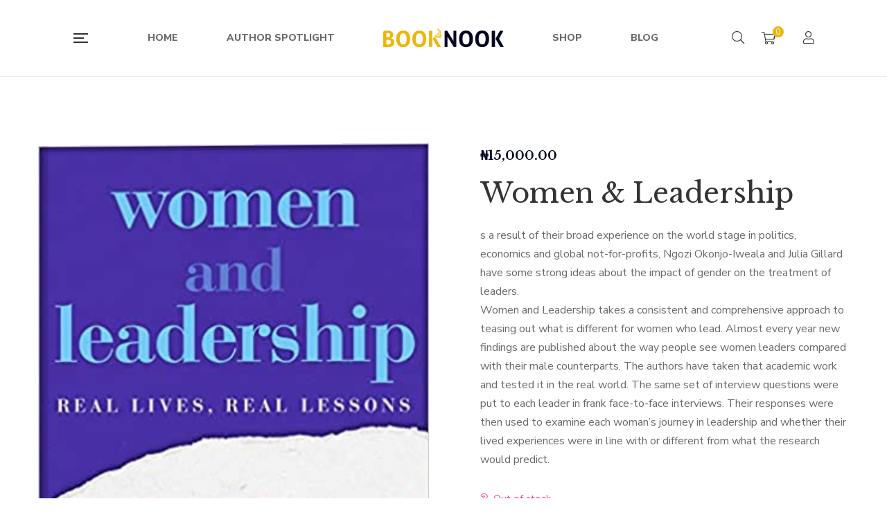

--- FILE ---
content_type: text/html; charset=UTF-8
request_url: https://www.booknookltd.com/product/women-leadership/
body_size: 28521
content:
<!DOCTYPE html>
<html lang="en-GB">
<head>
					<script>document.documentElement.className = document.documentElement.className + ' yes-js js_active js'</script>
			<meta charset="UTF-8"/>
<meta name="viewport" content="width=device-width, initial-scale=1, maximum-scale=1">



<link rel="profile" href="http://gmpg.org/xfn/11" />






<title>Women &#038; Leadership &#8211; Welcome To BookNooK</title><link rel="stylesheet" href="https://fonts.googleapis.com/css?family=Libre%20Baskerville%3Aregular%2C400i%2C700%7CNunito%20Sans%3A300%2Cregular%2C400i%2C600%2C600i%2C700%2C700i%2C800%2C800i%2C900%2C900i%7CLibre%20Baskerville%3Aregular%2Citalic%2C700&#038;subset=latin&#038;display=swap" />
<meta name='robots' content='max-image-preview:large' />
<link rel='dns-prefetch' href='//fonts.googleapis.com' />
<link href='https://fonts.gstatic.com' crossorigin rel='preconnect' />
<link rel="alternate" type="application/rss+xml" title="Welcome To BookNooK &raquo; Feed" href="https://www.booknookltd.com/feed/" />
<link rel="alternate" type="application/rss+xml" title="Welcome To BookNooK &raquo; Comments Feed" href="https://www.booknookltd.com/comments/feed/" />
<link rel="alternate" type="text/calendar" title="Welcome To BookNooK &raquo; iCal Feed" href="https://www.booknookltd.com/events/?ical=1" />
<link rel="alternate" type="application/rss+xml" title="Welcome To BookNooK &raquo; Women &#038; Leadership Comments Feed" href="https://www.booknookltd.com/product/women-leadership/feed/" />
<link rel="alternate" title="oEmbed (JSON)" type="application/json+oembed" href="https://www.booknookltd.com/wp-json/oembed/1.0/embed?url=https%3A%2F%2Fwww.booknookltd.com%2Fproduct%2Fwomen-leadership%2F" />
<link rel="alternate" title="oEmbed (XML)" type="text/xml+oembed" href="https://www.booknookltd.com/wp-json/oembed/1.0/embed?url=https%3A%2F%2Fwww.booknookltd.com%2Fproduct%2Fwomen-leadership%2F&#038;format=xml" />
<style id='wp-img-auto-sizes-contain-inline-css' type='text/css'>
img:is([sizes=auto i],[sizes^="auto," i]){contain-intrinsic-size:3000px 1500px}
/*# sourceURL=wp-img-auto-sizes-contain-inline-css */
</style>

<link rel='stylesheet' id='tribe-common-skeleton-style-css' href='https://www.booknookltd.com/wp-content/plugins/the-events-calendar/common/src/resources/css/common-skeleton.min.css?ver=4.12.15.1' type='text/css' media='all' />
<link rel='stylesheet' id='tribe-tooltip-css' href='https://www.booknookltd.com/wp-content/plugins/the-events-calendar/common/src/resources/css/tooltip.min.css?ver=4.12.15.1' type='text/css' media='all' />
<style id='wp-emoji-styles-inline-css' type='text/css'>

	img.wp-smiley, img.emoji {
		display: inline !important;
		border: none !important;
		box-shadow: none !important;
		height: 1em !important;
		width: 1em !important;
		margin: 0 0.07em !important;
		vertical-align: -0.1em !important;
		background: none !important;
		padding: 0 !important;
	}
/*# sourceURL=wp-emoji-styles-inline-css */
</style>
<link rel='stylesheet' id='wp-block-library-css' href='https://www.booknookltd.com/wp-includes/css/dist/block-library/style.min.css?ver=6.9' type='text/css' media='all' />
<style id='global-styles-inline-css' type='text/css'>
:root{--wp--preset--aspect-ratio--square: 1;--wp--preset--aspect-ratio--4-3: 4/3;--wp--preset--aspect-ratio--3-4: 3/4;--wp--preset--aspect-ratio--3-2: 3/2;--wp--preset--aspect-ratio--2-3: 2/3;--wp--preset--aspect-ratio--16-9: 16/9;--wp--preset--aspect-ratio--9-16: 9/16;--wp--preset--color--black: #000000;--wp--preset--color--cyan-bluish-gray: #abb8c3;--wp--preset--color--white: #ffffff;--wp--preset--color--pale-pink: #f78da7;--wp--preset--color--vivid-red: #cf2e2e;--wp--preset--color--luminous-vivid-orange: #ff6900;--wp--preset--color--luminous-vivid-amber: #fcb900;--wp--preset--color--light-green-cyan: #7bdcb5;--wp--preset--color--vivid-green-cyan: #00d084;--wp--preset--color--pale-cyan-blue: #8ed1fc;--wp--preset--color--vivid-cyan-blue: #0693e3;--wp--preset--color--vivid-purple: #9b51e0;--wp--preset--gradient--vivid-cyan-blue-to-vivid-purple: linear-gradient(135deg,rgb(6,147,227) 0%,rgb(155,81,224) 100%);--wp--preset--gradient--light-green-cyan-to-vivid-green-cyan: linear-gradient(135deg,rgb(122,220,180) 0%,rgb(0,208,130) 100%);--wp--preset--gradient--luminous-vivid-amber-to-luminous-vivid-orange: linear-gradient(135deg,rgb(252,185,0) 0%,rgb(255,105,0) 100%);--wp--preset--gradient--luminous-vivid-orange-to-vivid-red: linear-gradient(135deg,rgb(255,105,0) 0%,rgb(207,46,46) 100%);--wp--preset--gradient--very-light-gray-to-cyan-bluish-gray: linear-gradient(135deg,rgb(238,238,238) 0%,rgb(169,184,195) 100%);--wp--preset--gradient--cool-to-warm-spectrum: linear-gradient(135deg,rgb(74,234,220) 0%,rgb(151,120,209) 20%,rgb(207,42,186) 40%,rgb(238,44,130) 60%,rgb(251,105,98) 80%,rgb(254,248,76) 100%);--wp--preset--gradient--blush-light-purple: linear-gradient(135deg,rgb(255,206,236) 0%,rgb(152,150,240) 100%);--wp--preset--gradient--blush-bordeaux: linear-gradient(135deg,rgb(254,205,165) 0%,rgb(254,45,45) 50%,rgb(107,0,62) 100%);--wp--preset--gradient--luminous-dusk: linear-gradient(135deg,rgb(255,203,112) 0%,rgb(199,81,192) 50%,rgb(65,88,208) 100%);--wp--preset--gradient--pale-ocean: linear-gradient(135deg,rgb(255,245,203) 0%,rgb(182,227,212) 50%,rgb(51,167,181) 100%);--wp--preset--gradient--electric-grass: linear-gradient(135deg,rgb(202,248,128) 0%,rgb(113,206,126) 100%);--wp--preset--gradient--midnight: linear-gradient(135deg,rgb(2,3,129) 0%,rgb(40,116,252) 100%);--wp--preset--font-size--small: 13px;--wp--preset--font-size--medium: 20px;--wp--preset--font-size--large: 36px;--wp--preset--font-size--x-large: 42px;--wp--preset--spacing--20: 0.44rem;--wp--preset--spacing--30: 0.67rem;--wp--preset--spacing--40: 1rem;--wp--preset--spacing--50: 1.5rem;--wp--preset--spacing--60: 2.25rem;--wp--preset--spacing--70: 3.38rem;--wp--preset--spacing--80: 5.06rem;--wp--preset--shadow--natural: 6px 6px 9px rgba(0, 0, 0, 0.2);--wp--preset--shadow--deep: 12px 12px 50px rgba(0, 0, 0, 0.4);--wp--preset--shadow--sharp: 6px 6px 0px rgba(0, 0, 0, 0.2);--wp--preset--shadow--outlined: 6px 6px 0px -3px rgb(255, 255, 255), 6px 6px rgb(0, 0, 0);--wp--preset--shadow--crisp: 6px 6px 0px rgb(0, 0, 0);}:where(.is-layout-flex){gap: 0.5em;}:where(.is-layout-grid){gap: 0.5em;}body .is-layout-flex{display: flex;}.is-layout-flex{flex-wrap: wrap;align-items: center;}.is-layout-flex > :is(*, div){margin: 0;}body .is-layout-grid{display: grid;}.is-layout-grid > :is(*, div){margin: 0;}:where(.wp-block-columns.is-layout-flex){gap: 2em;}:where(.wp-block-columns.is-layout-grid){gap: 2em;}:where(.wp-block-post-template.is-layout-flex){gap: 1.25em;}:where(.wp-block-post-template.is-layout-grid){gap: 1.25em;}.has-black-color{color: var(--wp--preset--color--black) !important;}.has-cyan-bluish-gray-color{color: var(--wp--preset--color--cyan-bluish-gray) !important;}.has-white-color{color: var(--wp--preset--color--white) !important;}.has-pale-pink-color{color: var(--wp--preset--color--pale-pink) !important;}.has-vivid-red-color{color: var(--wp--preset--color--vivid-red) !important;}.has-luminous-vivid-orange-color{color: var(--wp--preset--color--luminous-vivid-orange) !important;}.has-luminous-vivid-amber-color{color: var(--wp--preset--color--luminous-vivid-amber) !important;}.has-light-green-cyan-color{color: var(--wp--preset--color--light-green-cyan) !important;}.has-vivid-green-cyan-color{color: var(--wp--preset--color--vivid-green-cyan) !important;}.has-pale-cyan-blue-color{color: var(--wp--preset--color--pale-cyan-blue) !important;}.has-vivid-cyan-blue-color{color: var(--wp--preset--color--vivid-cyan-blue) !important;}.has-vivid-purple-color{color: var(--wp--preset--color--vivid-purple) !important;}.has-black-background-color{background-color: var(--wp--preset--color--black) !important;}.has-cyan-bluish-gray-background-color{background-color: var(--wp--preset--color--cyan-bluish-gray) !important;}.has-white-background-color{background-color: var(--wp--preset--color--white) !important;}.has-pale-pink-background-color{background-color: var(--wp--preset--color--pale-pink) !important;}.has-vivid-red-background-color{background-color: var(--wp--preset--color--vivid-red) !important;}.has-luminous-vivid-orange-background-color{background-color: var(--wp--preset--color--luminous-vivid-orange) !important;}.has-luminous-vivid-amber-background-color{background-color: var(--wp--preset--color--luminous-vivid-amber) !important;}.has-light-green-cyan-background-color{background-color: var(--wp--preset--color--light-green-cyan) !important;}.has-vivid-green-cyan-background-color{background-color: var(--wp--preset--color--vivid-green-cyan) !important;}.has-pale-cyan-blue-background-color{background-color: var(--wp--preset--color--pale-cyan-blue) !important;}.has-vivid-cyan-blue-background-color{background-color: var(--wp--preset--color--vivid-cyan-blue) !important;}.has-vivid-purple-background-color{background-color: var(--wp--preset--color--vivid-purple) !important;}.has-black-border-color{border-color: var(--wp--preset--color--black) !important;}.has-cyan-bluish-gray-border-color{border-color: var(--wp--preset--color--cyan-bluish-gray) !important;}.has-white-border-color{border-color: var(--wp--preset--color--white) !important;}.has-pale-pink-border-color{border-color: var(--wp--preset--color--pale-pink) !important;}.has-vivid-red-border-color{border-color: var(--wp--preset--color--vivid-red) !important;}.has-luminous-vivid-orange-border-color{border-color: var(--wp--preset--color--luminous-vivid-orange) !important;}.has-luminous-vivid-amber-border-color{border-color: var(--wp--preset--color--luminous-vivid-amber) !important;}.has-light-green-cyan-border-color{border-color: var(--wp--preset--color--light-green-cyan) !important;}.has-vivid-green-cyan-border-color{border-color: var(--wp--preset--color--vivid-green-cyan) !important;}.has-pale-cyan-blue-border-color{border-color: var(--wp--preset--color--pale-cyan-blue) !important;}.has-vivid-cyan-blue-border-color{border-color: var(--wp--preset--color--vivid-cyan-blue) !important;}.has-vivid-purple-border-color{border-color: var(--wp--preset--color--vivid-purple) !important;}.has-vivid-cyan-blue-to-vivid-purple-gradient-background{background: var(--wp--preset--gradient--vivid-cyan-blue-to-vivid-purple) !important;}.has-light-green-cyan-to-vivid-green-cyan-gradient-background{background: var(--wp--preset--gradient--light-green-cyan-to-vivid-green-cyan) !important;}.has-luminous-vivid-amber-to-luminous-vivid-orange-gradient-background{background: var(--wp--preset--gradient--luminous-vivid-amber-to-luminous-vivid-orange) !important;}.has-luminous-vivid-orange-to-vivid-red-gradient-background{background: var(--wp--preset--gradient--luminous-vivid-orange-to-vivid-red) !important;}.has-very-light-gray-to-cyan-bluish-gray-gradient-background{background: var(--wp--preset--gradient--very-light-gray-to-cyan-bluish-gray) !important;}.has-cool-to-warm-spectrum-gradient-background{background: var(--wp--preset--gradient--cool-to-warm-spectrum) !important;}.has-blush-light-purple-gradient-background{background: var(--wp--preset--gradient--blush-light-purple) !important;}.has-blush-bordeaux-gradient-background{background: var(--wp--preset--gradient--blush-bordeaux) !important;}.has-luminous-dusk-gradient-background{background: var(--wp--preset--gradient--luminous-dusk) !important;}.has-pale-ocean-gradient-background{background: var(--wp--preset--gradient--pale-ocean) !important;}.has-electric-grass-gradient-background{background: var(--wp--preset--gradient--electric-grass) !important;}.has-midnight-gradient-background{background: var(--wp--preset--gradient--midnight) !important;}.has-small-font-size{font-size: var(--wp--preset--font-size--small) !important;}.has-medium-font-size{font-size: var(--wp--preset--font-size--medium) !important;}.has-large-font-size{font-size: var(--wp--preset--font-size--large) !important;}.has-x-large-font-size{font-size: var(--wp--preset--font-size--x-large) !important;}
/*# sourceURL=global-styles-inline-css */
</style>

<style id='classic-theme-styles-inline-css' type='text/css'>
/*! This file is auto-generated */
.wp-block-button__link{color:#fff;background-color:#32373c;border-radius:9999px;box-shadow:none;text-decoration:none;padding:calc(.667em + 2px) calc(1.333em + 2px);font-size:1.125em}.wp-block-file__button{background:#32373c;color:#fff;text-decoration:none}
/*# sourceURL=/wp-includes/css/classic-themes.min.css */
</style>
<link rel='stylesheet' id='gsf_admin-bar-css' href='https://www.booknookltd.com/wp-content/plugins/auteur-framework/assets/css/admin-bar.min.css?ver=3.4' type='text/css' media='all' />
<link rel='stylesheet' id='font-awesome-5pro-css' href='https://www.booknookltd.com/wp-content/plugins/auteur-framework/libs/smart-framework/assets/vendors/font-awesome/css/fontawesome.css?ver=5.1.0' type='text/css' media='all' />
<link rel='stylesheet' id='gsf_xmenu-animate-css' href='https://www.booknookltd.com/wp-content/plugins/auteur-framework/core/xmenu/assets/css/animate.min.css?ver=3.5.1' type='text/css' media='all' />
<link rel='stylesheet' id='contact-form-7-css' href='https://www.booknookltd.com/wp-content/plugins/contact-form-7/includes/css/styles.css?ver=5.3.2' type='text/css' media='all' />
<link rel='stylesheet' id='ladda-css' href='https://www.booknookltd.com/wp-content/plugins/g5plus-post-like/assets/vendors/ladda/ladda-themeless.min.css?ver=1.0.5' type='text/css' media='all' />
<link rel='stylesheet' id='dashicons-css' href='https://www.booknookltd.com/wp-includes/css/dashicons.min.css?ver=6.9' type='text/css' media='all' />
<style id='dashicons-inline-css' type='text/css'>
[data-font="Dashicons"]:before {font-family: 'Dashicons' !important;content: attr(data-icon) !important;speak: none !important;font-weight: normal !important;font-variant: normal !important;text-transform: none !important;line-height: 1 !important;font-style: normal !important;-webkit-font-smoothing: antialiased !important;-moz-osx-font-smoothing: grayscale !important;}
/*# sourceURL=dashicons-inline-css */
</style>
<link rel='stylesheet' id='post-views-counter-frontend-css' href='https://www.booknookltd.com/wp-content/plugins/post-views-counter/css/frontend.css?ver=1.3.3' type='text/css' media='all' />
<link rel='stylesheet' id='rs-plugin-settings-css' href='https://www.booknookltd.com/wp-content/plugins/revslider/public/assets/css/rs6.css?ver=6.3.4' type='text/css' media='all' />
<style id='rs-plugin-settings-inline-css' type='text/css'>
#rs-demo-id {}
/*# sourceURL=rs-plugin-settings-inline-css */
</style>
<link rel='stylesheet' id='photoswipe-css' href='https://www.booknookltd.com/wp-content/plugins/woocommerce/assets/css/photoswipe/photoswipe.min.css?ver=4.9.0' type='text/css' media='all' />
<link rel='stylesheet' id='photoswipe-default-skin-css' href='https://www.booknookltd.com/wp-content/plugins/woocommerce/assets/css/photoswipe/default-skin/default-skin.min.css?ver=4.9.0' type='text/css' media='all' />
<link rel='stylesheet' id='woocommerce-layout-css' href='https://www.booknookltd.com/wp-content/plugins/woocommerce/assets/css/woocommerce-layout.css?ver=4.9.0' type='text/css' media='all' />
<link rel='stylesheet' id='woocommerce-smallscreen-css' href='https://www.booknookltd.com/wp-content/plugins/woocommerce/assets/css/woocommerce-smallscreen.css?ver=4.9.0' type='text/css' media='only screen and (max-width: 768px)' />
<link rel='stylesheet' id='woocommerce-general-css' href='https://www.booknookltd.com/wp-content/plugins/woocommerce/assets/css/woocommerce.css?ver=4.9.0' type='text/css' media='all' />
<style id='woocommerce-inline-inline-css' type='text/css'>
.woocommerce form .form-row .required { visibility: visible; }
/*# sourceURL=woocommerce-inline-inline-css */
</style>
<link rel='stylesheet' id='mc4wp-form-basic-css' href='https://www.booknookltd.com/wp-content/plugins/mailchimp-for-wp/assets/css/form-basic.min.css?ver=4.8.1' type='text/css' media='all' />
<link rel='stylesheet' id='magnific-popup-css' href='https://www.booknookltd.com/wp-content/plugins/auteur-framework/libs/smart-framework/assets/vendors/magnific-popup/magnific-popup.min.css?ver=1.1.0' type='text/css' media='all' />
<link rel='stylesheet' id='bpfw-bpfw-css' href='https://www.booknookltd.com/wp-content/plugins/book-previewer-for-woocommerce/assets/css/bpfw.css?ver=1.0.5' type='text/css' media='all' />
<link rel='stylesheet' id='jquery-colorbox-css' href='https://www.booknookltd.com/wp-content/plugins/yith-woocommerce-compare/assets/css/colorbox.css?ver=6.9' type='text/css' media='all' />
<link rel='stylesheet' id='woocommerce_prettyPhoto_css-css' href='//www.booknookltd.com/wp-content/plugins/woocommerce/assets/css/prettyPhoto.css?ver=6.9' type='text/css' media='all' />
<link rel='stylesheet' id='jquery-selectBox-css' href='https://www.booknookltd.com/wp-content/plugins/yith-woocommerce-wishlist/assets/css/jquery.selectBox.css?ver=1.2.0' type='text/css' media='all' />
<link rel='stylesheet' id='yith-wcwl-font-awesome-css' href='https://www.booknookltd.com/wp-content/plugins/yith-woocommerce-wishlist/assets/css/font-awesome.css?ver=4.7.0' type='text/css' media='all' />
<link rel='stylesheet' id='yith-wcwl-main-css' href='https://www.booknookltd.com/wp-content/plugins/yith-woocommerce-wishlist/assets/css/style.css?ver=3.0.18' type='text/css' media='all' />
<style id='yith-wcwl-main-inline-css' type='text/css'>
.yith-wcwl-share li a{color: #FFFFFF;}.yith-wcwl-share li a:hover{color: #FFFFFF;}.yith-wcwl-share a.facebook{background: #39599E; background-color: #39599E;}.yith-wcwl-share a.facebook:hover{background: #39599E; background-color: #39599E;}.yith-wcwl-share a.twitter{background: #45AFE2; background-color: #45AFE2;}.yith-wcwl-share a.twitter:hover{background: #39599E; background-color: #39599E;}.yith-wcwl-share a.pinterest{background: #AB2E31; background-color: #AB2E31;}.yith-wcwl-share a.pinterest:hover{background: #39599E; background-color: #39599E;}.yith-wcwl-share a.email{background: #FBB102; background-color: #FBB102;}.yith-wcwl-share a.email:hover{background: #39599E; background-color: #39599E;}.yith-wcwl-share a.whatsapp{background: #00A901; background-color: #00A901;}.yith-wcwl-share a.whatsapp:hover{background: #39599E; background-color: #39599E;}
/*# sourceURL=yith-wcwl-main-inline-css */
</style>
<link rel='stylesheet' id='bootstrap-css' href='https://www.booknookltd.com/wp-content/themes/g5plus-auteur/assets/vendors/bootstrap-4.0.0/css/bootstrap.min.css?ver=4.0.0' type='text/css' media='all' />
<link rel='stylesheet' id='custom-bootstrap-css' href='https://www.booknookltd.com/wp-content/themes/g5plus-auteur/assets/vendors/bootstrap-4.0.0/css/custom-bootstrap.min.css?ver=4.0.0' type='text/css' media='all' />
<link rel='stylesheet' id='owl-carousel-css' href='https://www.booknookltd.com/wp-content/themes/g5plus-auteur/assets/vendors/owl.carousel/assets/owl.carousel.min.css?ver=2.2.0' type='text/css' media='all' />
<link rel='stylesheet' id='owl-carousel-theme-default-css' href='https://www.booknookltd.com/wp-content/themes/g5plus-auteur/assets/vendors/owl.carousel/assets/owl.theme.default.min.css?ver=2.2.0' type='text/css' media='all' />
<link rel='stylesheet' id='perfect-scrollbar-css' href='https://www.booknookltd.com/wp-content/plugins/auteur-framework/libs/smart-framework/assets/vendors/perfect-scrollbar/css/perfect-scrollbar.min.css?ver=0.6.11' type='text/css' media='all' />
<link rel='stylesheet' id='animate-css-css' href='https://www.booknookltd.com/wp-content/themes/g5plus-auteur/assets/css/animate.min.css?ver=1.0' type='text/css' media='all' />
<link rel='stylesheet' id='slick-css' href='https://www.booknookltd.com/wp-content/themes/g5plus-auteur/assets/vendors/slick/css/slick.min.css?ver=6.9' type='text/css' media='all' />
<link rel='stylesheet' id='gsf_main-css' href='https://www.booknookltd.com/wp-content/themes/g5plus-auteur/assets/preset/shop-single.min.css?ver=69782328048df' type='text/css' media='all' />
<style id='gsf_main-inline-css' type='text/css'>
			body {
				background-color: #fff !important
			}			.main-header {
				background-color: #fff !important
			}			.main-header .header-sticky.affix {
				background-color: #fff !important
			}			.mobile-header {
				background-color: #fff !important
			}			.mobile-header .header-sticky.affix {
				background-color: #fff !important
			}				.site-loading {
					background-color: #fff !important;
				}				.main-header.header-4 .primary-menu {
					background-color: #fff !important;
				}				#popup-canvas-menu .modal-content {
					background-color: #fff !important;
				}				.main-header.header-4 .header-sticky.affix.primary-menu {
					background-color: #fff !important;
				}				.main-menu .sub-menu {
					background-color: #fff !important;
				}                            .top-drawer-content {
                                                            padding-top: 10px;                            padding-bottom: 10px;
                            }                            .header-inner {
                                                            padding-left: 100px;                            padding-right: 100px;
                            }                            @media (min-width: 1200px) {
                                #primary-content {
                                                                padding-left: 0px;                            padding-right: 0px;                            padding-top: 100px;                            padding-bottom: 100px;
                                }
                            }                            @media (min-width: 1200px) {
                                .gsf-catalog-full-width .woocommerce-custom-wrap > .container, .gsf-catalog-full-width #gf-filter-content > .container, .gsf-catalog-full-width .clear-filter-wrap > .container {
                                                                padding-left: 100px;                            padding-right: 100px;
                                }
                            }                        @media (max-width: 1199px) {
                            #primary-content {
                                                            padding-left: 0px;                            padding-right: 0px;                            padding-top: 50px;                            padding-bottom: 50px;
                            }
                        }
                .embed-responsive-thumbnail:before,    
                .thumbnail-size-thumbnail:before {
                    padding-top: 100%;
                }                .embed-responsive-medium:before,    
                .thumbnail-size-medium:before {
                    padding-top: 100%;
                }                .embed-responsive-large:before,    
                .thumbnail-size-large:before {
                    padding-top: 100%;
                }                .embed-responsive-1536x1536:before,    
                .thumbnail-size-1536x1536:before {
                    padding-top: 100%;
                }                .embed-responsive-2048x2048:before,    
                .thumbnail-size-2048x2048:before {
                    padding-top: 100%;
                }                .embed-responsive-yith-woocompare-image:before,    
                .thumbnail-size-yith-woocompare-image:before {
                    padding-top: 70%;
                }                .embed-responsive-woocommerce_thumbnail:before,    
                .thumbnail-size-woocommerce_thumbnail:before {
                    padding-top: 140%;
                }                .embed-responsive-woocommerce_gallery_thumbnail:before,    
                .thumbnail-size-woocommerce_gallery_thumbnail:before {
                    padding-top: 100%;
                }                .embed-responsive-shop_catalog:before,    
                .thumbnail-size-shop_catalog:before {
                    padding-top: 140%;
                }                .embed-responsive-shop_thumbnail:before,    
                .thumbnail-size-shop_thumbnail:before {
                    padding-top: 100%;
                }.vc_custom_1615158807092{background-color: #050724 !important;}.footer-header-title
{
    color:#fff !important;
    font-family: "Libre Baskerville" !important;
}.vc_custom_1687629728242{padding-top: 60px !important;padding-bottom: 20px !important;background-image: url(https://www.booknookltd.com/wp-content/uploads/2021/01/Footer_background.jpg?id=1727) !important;}.vc_custom_1687630997250{padding-bottom: 100px !important;background-image: url(https://www.booknookltd.com/wp-content/uploads/2021/01/Footer_background.jpg?id=1727) !important;}.vc_custom_1692020069201{margin-bottom: 30px !important;padding-top: 0px !important;padding-bottom: 0px !important;}.vc_custom_1692019988084{margin-top: -35px !important;padding-top: 0px !important;}.vc_custom_1687630619122{margin-top: -50px !important;padding-top: 0px !important;padding-bottom: 0px !important;}.vc_custom_1692020111021{padding-bottom: 30px !important;}.vc_custom_1765359434593{margin-top: -15px !important;}.vc_custom_1542868671272{background-image: url(https://www.booknookltd.com/wp-content/uploads/2018/11/404-background.jpg?id=554) !important;background-position: center !important;background-repeat: no-repeat !important;background-size: cover !important;}.vc_custom_1542868309203{background-color: #ffffff !important;}.vc_custom_1542869141622{margin-top: 20px !important;margin-right: 20px !important;margin-bottom: 20px !important;margin-left: 20px !important;border-top-width: 1px !important;border-right-width: 1px !important;border-bottom-width: 1px !important;border-left-width: 1px !important;padding-bottom: 48px !important;border-left-color: #e4e2d8 !important;border-left-style: solid !important;border-right-color: #e4e2d8 !important;border-right-style: solid !important;border-top-color: #e4e2d8 !important;border-top-style: solid !important;border-bottom-color: #e4e2d8 !important;border-bottom-style: solid !important;}.vc_custom_1542869069244{margin-top: 32px !important;margin-bottom: 18px !important;}.vc_custom_1542869127445{margin-bottom: 45px !important;}.vc_custom_1542868760088{margin-right: 15px !important;margin-left: 15px !important;}            .product-author-wrap .author-avatar-wrap:after {
              background-image: url('https://www.booknookltd.com/wp-content/themes/g5plus-auteur/assets/images/diagonal-stripes.png');
            }

            .single-author-info .single-author-thumbnail .author-thumbnail-inner:before {
              background-image: url('https://www.booknookltd.com/wp-content/themes/g5plus-auteur/assets/images/diagonal-stripes-01.png');
            }.widget-title span
{
    font-family: "Libre Baskerville" !important;
    font-size: 24px;
    text-transform: capitalize !important;
    letter-spacing: normal;
}
.color-white
{
    color:#ffffff !important;
}
.newsletter_grid_width
{
    width:80% !important;
    margin:auto;
}
.newsletter_grid_width button
{
    height: 30%;
    position: relative;
    top: -62px;
    left: 282px;
    padding: 19px;
    border-radius: 0 50px 50px 0;
    background: #edb707;
}
.mc_width
{
    width:80% important;
}
.single-author-info .author-details .author-addition-details .detail-title
{
    color: #edb707 !important;
}
/*# sourceURL=gsf_main-inline-css */
</style>
<link rel='stylesheet' id='gsf_skin-skin-light-css' href='https://www.booknookltd.com/wp-content/themes/g5plus-auteur/assets/skin/skin-light.min.css?ver=6.9' type='text/css' media='all' />
<link rel='stylesheet' id='js_composer_front-css' href='https://www.booknookltd.com/wp-content/plugins/js_composer/assets/css/js_composer.min.css?ver=6.5.0' type='text/css' media='all' />
<script type="text/javascript" src="https://www.booknookltd.com/wp-includes/js/jquery/jquery.min.js?ver=3.7.1" id="jquery-core-js"></script>
<script type="text/javascript" src="https://www.booknookltd.com/wp-includes/js/jquery/jquery-migrate.min.js?ver=3.4.1" id="jquery-migrate-js"></script>
<script type="text/javascript" src="https://www.booknookltd.com/wp-content/plugins/revslider/public/assets/js/rbtools.min.js?ver=6.3.4" id="tp-tools-js"></script>
<script type="text/javascript" src="https://www.booknookltd.com/wp-content/plugins/revslider/public/assets/js/rs6.min.js?ver=6.3.4" id="revmin-js"></script>
<script type="text/javascript" src="https://www.booknookltd.com/wp-content/plugins/woocommerce/assets/js/jquery-blockui/jquery.blockUI.min.js?ver=2.70" id="jquery-blockui-js"></script>
<script type="text/javascript" id="wc-add-to-cart-js-extra">
/* <![CDATA[ */
var wc_add_to_cart_params = {"ajax_url":"/wp-admin/admin-ajax.php","wc_ajax_url":"/?wc-ajax=%%endpoint%%","i18n_view_cart":"View cart","cart_url":"https://www.booknookltd.com/cart/","is_cart":"","cart_redirect_after_add":"no"};
//# sourceURL=wc-add-to-cart-js-extra
/* ]]> */
</script>
<script type="text/javascript" src="https://www.booknookltd.com/wp-content/plugins/woocommerce/assets/js/frontend/add-to-cart.min.js?ver=4.9.0" id="wc-add-to-cart-js"></script>
<script type="text/javascript" src="https://www.booknookltd.com/wp-content/plugins/js_composer/assets/js/vendors/woocommerce-add-to-cart.js?ver=6.5.0" id="vc_woocommerce-add-to-cart-js-js"></script>
<link rel="https://api.w.org/" href="https://www.booknookltd.com/wp-json/" /><link rel="alternate" title="JSON" type="application/json" href="https://www.booknookltd.com/wp-json/wp/v2/product/5261" /><link rel="EditURI" type="application/rsd+xml" title="RSD" href="https://www.booknookltd.com/xmlrpc.php?rsd" />
<meta name="generator" content="WordPress 6.9" />
<meta name="generator" content="WooCommerce 4.9.0" />
<link rel="canonical" href="https://www.booknookltd.com/product/women-leadership/" />
<link rel='shortlink' href='https://www.booknookltd.com/?p=5261' />
<meta name="tec-api-version" content="v1"><meta name="tec-api-origin" content="https://www.booknookltd.com"><link rel="https://theeventscalendar.com/" href="https://www.booknookltd.com/wp-json/tribe/events/v1/" /><style type="text/css" id="g5plus-custom-css"></style><style type="text/css" id="g5plus-custom-js"></style>	<noscript><style>.woocommerce-product-gallery{ opacity: 1 !important; }</style></noscript>
	<meta name="generator" content="Powered by WPBakery Page Builder - drag and drop page builder for WordPress."/>
<style type="text/css" id="custom-background-css">
body.custom-background { background-color: #050724; }
</style>
	<meta name="generator" content="Powered by Slider Revolution 6.3.4 - responsive, Mobile-Friendly Slider Plugin for WordPress with comfortable drag and drop interface." />
<link rel="icon" href="https://www.booknookltd.com/wp-content/uploads/2021/01/cropped-logo_512x512-32x32.png" sizes="32x32" />
<link rel="icon" href="https://www.booknookltd.com/wp-content/uploads/2021/01/cropped-logo_512x512-192x192.png" sizes="192x192" />
<link rel="apple-touch-icon" href="https://www.booknookltd.com/wp-content/uploads/2021/01/cropped-logo_512x512-180x180.png" />
<meta name="msapplication-TileImage" content="https://www.booknookltd.com/wp-content/uploads/2021/01/cropped-logo_512x512-270x270.png" />
<script type="text/javascript">function setREVStartSize(e){
			//window.requestAnimationFrame(function() {				 
				window.RSIW = window.RSIW===undefined ? window.innerWidth : window.RSIW;	
				window.RSIH = window.RSIH===undefined ? window.innerHeight : window.RSIH;	
				try {								
					var pw = document.getElementById(e.c).parentNode.offsetWidth,
						newh;
					pw = pw===0 || isNaN(pw) ? window.RSIW : pw;
					e.tabw = e.tabw===undefined ? 0 : parseInt(e.tabw);
					e.thumbw = e.thumbw===undefined ? 0 : parseInt(e.thumbw);
					e.tabh = e.tabh===undefined ? 0 : parseInt(e.tabh);
					e.thumbh = e.thumbh===undefined ? 0 : parseInt(e.thumbh);
					e.tabhide = e.tabhide===undefined ? 0 : parseInt(e.tabhide);
					e.thumbhide = e.thumbhide===undefined ? 0 : parseInt(e.thumbhide);
					e.mh = e.mh===undefined || e.mh=="" || e.mh==="auto" ? 0 : parseInt(e.mh,0);		
					if(e.layout==="fullscreen" || e.l==="fullscreen") 						
						newh = Math.max(e.mh,window.RSIH);					
					else{					
						e.gw = Array.isArray(e.gw) ? e.gw : [e.gw];
						for (var i in e.rl) if (e.gw[i]===undefined || e.gw[i]===0) e.gw[i] = e.gw[i-1];					
						e.gh = e.el===undefined || e.el==="" || (Array.isArray(e.el) && e.el.length==0)? e.gh : e.el;
						e.gh = Array.isArray(e.gh) ? e.gh : [e.gh];
						for (var i in e.rl) if (e.gh[i]===undefined || e.gh[i]===0) e.gh[i] = e.gh[i-1];
											
						var nl = new Array(e.rl.length),
							ix = 0,						
							sl;					
						e.tabw = e.tabhide>=pw ? 0 : e.tabw;
						e.thumbw = e.thumbhide>=pw ? 0 : e.thumbw;
						e.tabh = e.tabhide>=pw ? 0 : e.tabh;
						e.thumbh = e.thumbhide>=pw ? 0 : e.thumbh;					
						for (var i in e.rl) nl[i] = e.rl[i]<window.RSIW ? 0 : e.rl[i];
						sl = nl[0];									
						for (var i in nl) if (sl>nl[i] && nl[i]>0) { sl = nl[i]; ix=i;}															
						var m = pw>(e.gw[ix]+e.tabw+e.thumbw) ? 1 : (pw-(e.tabw+e.thumbw)) / (e.gw[ix]);					
						newh =  (e.gh[ix] * m) + (e.tabh + e.thumbh);
					}				
					if(window.rs_init_css===undefined) window.rs_init_css = document.head.appendChild(document.createElement("style"));					
					document.getElementById(e.c).height = newh+"px";
					window.rs_init_css.innerHTML += "#"+e.c+"_wrapper { height: "+newh+"px }";				
				} catch(e){
					console.log("Failure at Presize of Slider:" + e)
				}					   
			//});
		  };</script>
<style type="text/css" id="gsf-custom-css"></style>		<style type="text/css" id="wp-custom-css">
			.text-white{color:white!important;}
.woocommerce ul.product_list_widget:not(.cart_list) span.amount{color:#EDB707;}
.shopping-cart-icon > .icon span
{
	background-color:#EDB707 !important;
}
ul.gf-breadcrumbs li > span
{
	color:#EDB707;
}
#gf-wrapper .vc_col-has-fill > .vc_column-inner, #gf-wrapper .vc_row-has-fill > .vc_column_container > .vc_column-inner
{
	z-index:0 !important;
}
ul.gf-social-icon i
{
	font-size:32px;
}
.summary.entry-summary .product_meta > span a
{
	pointer-events: none;
    color: #ccc;
}		</style>
		<noscript><style> .wpb_animate_when_almost_visible { opacity: 1; }</style></noscript><noscript><style id="rocket-lazyload-nojs-css">.rll-youtube-player, [data-lazy-src]{display:none !important;}</style></noscript><link rel='stylesheet' id='gsf_skin-skin-dark-css' href='https://www.booknookltd.com/wp-content/themes/g5plus-auteur/assets/skin/skin-dark.min.css?ver=6.9' type='text/css' media='all' />

<link rel='stylesheet' id='gsf_g5-banner-css' href='https://www.booknookltd.com/wp-content/plugins/auteur-framework/shortcodes/banner/assets/css/banner.min.css?ver=3.4' type='text/css' media='all' />
</head>
<body class="wp-singular product-template-default single single-product postid-5261 custom-background wp-embed-responsive wp-theme-g5plus-auteur theme-g5plus-auteur woocommerce woocommerce-page woocommerce-no-js tribe-no-js chrome no-sidebar wpb-js-composer js-comp-ver-6.5.0 vc_responsive">
			<!-- Open Wrapper -->
	<div id="gf-wrapper" class="gf-skin skin-light">
		<header data-layout="header-6" data-responsive-breakpoint="1199" data-navigation="70" data-sticky-type="scroll_up" class="main-header header-6 navigation-1">
        <div class="header-wrap gf-border-bottom border-color header-sticky header-full-width">
    <div class="container">
        <div class="header-inner d-flex align-items-center x-nav-menu-container">
            <nav class="primary-menu d-flex align-items-center">
                <ul class="header-customize header-customize-left gf-inline d-flex align-items-center">
			            			<li class="customize-canvas-sidebar">
				<div data-off-canvas="true" data-off-canvas-target="#canvas-sidebar-wrapper" data-off-canvas-position="left" class="gf-toggle-icon"><span></span></div>
			</li>
            			</ul>
                <div class="primary-menu-inner d-flex align-items-center">
                    <div class="left-menu d-flex align-items-center">
                                                    <ul id="left-menu" class="main-menu clearfix sub-menu-left d-flex x-nav-menu"><li id="menu-item-1529" class="menu-item menu-item-type-custom menu-item-object-custom menu-item-home menu-item-1529" data-transition="x-fadeInUp"><a class="x-menu-link"  href="https://www.booknookltd.com/"><span class='x-menu-link-text'>Home</span></a></li>
<li id="menu-item-1563" class="menu-item menu-item-type-custom menu-item-object-custom menu-item-1563 x-submenu-position-" data-transition="x-fadeInUp"><a class="x-menu-link"  href="https://www.booknookltd.com/product-author/chinua-achebe/"><span class='x-menu-link-text'>Author Spotlight</span></a></li>
</ul>                                            </div>
                </div>
            </nav>
            <div class="logo-header d-flex align-items-center has-logo-sticky">
        <a class="main-logo gsf-link" href="https://www.booknookltd.com/" title="Welcome To BookNooK-A learning hub">
                    <img data-retina="https://www.booknookltd.com/wp-content/uploads/2021/01/Logo@x2.png" src="data:image/svg+xml,%3Csvg%20xmlns='http://www.w3.org/2000/svg'%20viewBox='0%200%200%200'%3E%3C/svg%3E" alt="Welcome To BookNooK-A learning hub" data-lazy-src="https://www.booknookltd.com/wp-content/uploads/2021/01/Logo@x1.png"><noscript><img data-retina="https://www.booknookltd.com/wp-content/uploads/2021/01/Logo@x2.png" src="https://www.booknookltd.com/wp-content/uploads/2021/01/Logo@x1.png" alt="Welcome To BookNooK-A learning hub"></noscript>
            </a>
            <a class="sticky-logo" href="https://www.booknookltd.com/" title="Welcome To BookNooK-A learning hub">
            <img data-retina="https://www.booknookltd.com/wp-content/uploads/2021/01/Logo@x2.png" src="data:image/svg+xml,%3Csvg%20xmlns='http://www.w3.org/2000/svg'%20viewBox='0%200%200%200'%3E%3C/svg%3E" alt="Welcome To BookNooK-A learning hub" data-lazy-src="https://www.booknookltd.com/wp-content/uploads/2021/01/Logo@x1.png"><noscript><img data-retina="https://www.booknookltd.com/wp-content/uploads/2021/01/Logo@x2.png" src="https://www.booknookltd.com/wp-content/uploads/2021/01/Logo@x1.png" alt="Welcome To BookNooK-A learning hub"></noscript>
        </a>
        </div>
            <nav class="primary-menu d-flex align-items-center">
                <div class="right-menu d-flex align-items-center">
                                            <ul id="right-menu" class="main-menu clearfix sub-menu-right d-flex x-nav-menu"><li id="menu-item-1545" class="menu-item menu-item-type-custom menu-item-object-custom menu-item-1545" data-transition="x-fadeInUp"><a class="x-menu-link"  href="https://www.booknookltd.com/shop/"><span class='x-menu-link-text'>Shop</span></a></li>
<li id="menu-item-1588" class="menu-item menu-item-type-custom menu-item-object-custom menu-item-1588 x-submenu-position-left x-submenu-width-auto" data-transition="x-fadeInUp"><a class="x-menu-link"  href="https://www.booknookltd.com/blogs/"><span class='x-menu-link-text'>Blog</span></a></li>
</ul>                                    </div>
                <ul class="header-customize header-customize-right gf-inline d-flex align-items-center">
			            			<li class="customize-search">
				    <a class="search-popup-link" href="#search-popup"><i class="fal fa-search"></i></a>
			</li>
            		            			<li class="customize-shopping-cart">
				<div class="header-customize-item item-shopping-cart fold-out hover woocommerce">
    <div class="widget_shopping_cart_content">
        <div class="shopping-cart-icon">
    <div class="subtotal-info-wrapper">
        <span class="total-item">0 Items</span> - <span class="woocommerce-Price-amount amount"><bdi><span class="woocommerce-Price-currencySymbol">&#8358;</span>0.00</bdi></span>    </div>
    <div class="icon">
        <a href="https://www.booknookltd.com/cart/">
            <span>0</span>
            <i class="fal fa-shopping-cart"></i>
        </a>
    </div>
</div>
<div class="shopping-cart-list drop-shadow">
	<ul class="cart_list product_list_widget ">
					<li class="empty">No products in the cart.</li>
		        
	</ul>
	<!-- end product list -->

	
	</div>    </div>
</div>			</li>
            		            			<li class="customize-my-account">
				<div class="header-customize-item item-my-account fold-out hover">
    <a href="https://www.booknookltd.com/my-account/" class="gsf-link transition03"
       title="My Account"><i class="fal fa-user"></i></a>
</div>			</li>
            			</ul>
            </nav>
        </div>
    </div>
</div>


</header>
<header  class="mobile-header header-1">
		<div class="mobile-header-wrap gf-border-bottom border-color">
	<div class="container">
		<div class="mobile-header-inner clearfix d-flex align-items-center">
			<div class="mobile-header-menu">
	<div data-off-canvas="true" data-off-canvas-target="#mobile-navigation-wrapper" data-off-canvas-position="left"
	     class="gf-toggle-icon"><span></span></div>
</div>
			<div class="mobile-logo-header align-items-center d-flex">
	<a class="gsf-link main-logo" href="https://www.booknookltd.com/" title="Welcome To BookNooK-A learning hub">
					<img data-retina="https://www.booknookltd.com/wp-content/uploads/2021/01/Logo@x2.png" src="data:image/svg+xml,%3Csvg%20xmlns='http://www.w3.org/2000/svg'%20viewBox='0%200%200%200'%3E%3C/svg%3E" alt="Welcome To BookNooK-A learning hub" data-lazy-src="https://www.booknookltd.com/wp-content/uploads/2021/01/Logo@x1.png"><noscript><img data-retina="https://www.booknookltd.com/wp-content/uploads/2021/01/Logo@x2.png" src="https://www.booknookltd.com/wp-content/uploads/2021/01/Logo@x1.png" alt="Welcome To BookNooK-A learning hub"></noscript>
			</a>
    </div>


			<ul class="header-customize header-customize-mobile gf-inline d-flex align-items-center">
			            			<li class="customize-search">
				    <a class="search-popup-link" href="#search-popup"><i class="fal fa-search"></i></a>
			</li>
            			</ul>
		</div>
	</div>
</div>
	</header>
		<!-- Open Wrapper Content -->
		<div id="wrapper-content" class="clearfix ">
			<!-- Primary Content Wrapper -->
<div id="primary-content" class="">
	<!-- Primary Content Container -->
	<div class="container clearfix">
				<!-- Primary Content Row -->
		<div class="row clearfix">
			<!-- Primary Content Inner -->
			<div class="col-lg-12">


<div class="gsf-product-wrap clearfix">


    <div class="woocommerce-notices-wrapper"></div><div id="product-5261" class="product-single-layout-01 author-disable product type-product post-5261 status-publish first outofstock product_cat-best-seller product_cat-business-economics has-post-thumbnail shipping-taxable purchasable product-type-simple">
    <div class="woocommerce-product-gallery woocommerce-product-gallery--with-images woocommerce-product-gallery--columns-4 images"
     data-columns="4" style="opacity: 0; transition: opacity .25s ease-in-out;">
    <div class="bpfw-images">
        <figure class="woocommerce-product-gallery__wrapper bpfw-flip-wrapper">
            <img width="326" height="499" src="data:image/svg+xml,%3Csvg%20xmlns='http://www.w3.org/2000/svg'%20viewBox='0%200%20326%20499'%3E%3C/svg%3E" class="wp-post-image" alt="" data-lazy-src="https://www.booknookltd.com/wp-content/uploads/2022/05/00-43.jpg" /><noscript><img width="326" height="499" src="https://www.booknookltd.com/wp-content/uploads/2022/05/00-43.jpg" class="wp-post-image" alt="" /></noscript><div class="bpfw-flip bpfw-flip-front"><img width="326" height="499" src="data:image/svg+xml,%3Csvg%20xmlns='http://www.w3.org/2000/svg'%20viewBox='0%200%20326%20499'%3E%3C/svg%3E" class="wp-post-image" alt="" decoding="async" fetchpriority="high" data-lazy-srcset="https://www.booknookltd.com/wp-content/uploads/2022/05/00-43.jpg 326w, https://www.booknookltd.com/wp-content/uploads/2022/05/00-43-196x300.jpg 196w" data-lazy-sizes="(max-width: 326px) 100vw, 326px" data-lazy-src="https://www.booknookltd.com/wp-content/uploads/2022/05/00-43.jpg" /><noscript><img width="326" height="499" src="https://www.booknookltd.com/wp-content/uploads/2022/05/00-43.jpg" class="wp-post-image" alt="" decoding="async" fetchpriority="high" srcset="https://www.booknookltd.com/wp-content/uploads/2022/05/00-43.jpg 326w, https://www.booknookltd.com/wp-content/uploads/2022/05/00-43-196x300.jpg 196w" sizes="(max-width: 326px) 100vw, 326px" /></noscript></div>                        <div class="bpfw-flip bpfw-flip-first-page"></div>
            <div class="bpfw-flip bpfw-flip-second-page"></div>
            <div class="bpfw-flip bpfw-flip-side"></div>
            <div class="bpfw-flip bpfw-flip-side-paper"></div>
        </figure>
        <div class="bpfw-btn-action">
                                </div>
    </div>
</div>

    <div class="summary entry-summary">
        <p class="price"><span class="woocommerce-Price-amount amount"><bdi><span class="woocommerce-Price-currencySymbol">&#8358;</span>15,000.00</bdi></span></p>
<h1 class="product_title entry-title">Women &#038; Leadership</h1><div class="woocommerce-product-details__short-description">
	<p>s a result of their broad experience on the world stage in politics, economics and global not-for-profits, Ngozi Okonjo-Iweala and Julia Gillard have some strong ideas about the impact of gender on the treatment of leaders.</p>
<p>Women and Leadership takes a consistent and comprehensive approach to teasing out what is different for women who lead. Almost every year new findings are published about the way people see women leaders compared with their male counterparts. The authors have taken that academic work and tested it in the real world. The same set of interview questions were put to each leader in frank face-to-face interviews. Their responses were then used to examine each woman’s journey in leadership and whether their lived experiences were in line with or different from what the research would predict.</p>
</div>
<p class="stock out-of-stock">Out of stock</p>
<div class="product_meta">

	<span class="posted_in"><label>Author:</label> <a href="https://www.booknookltd.com/product-author/julia-gillard/" rel="tag">Julia Gillard</a></span>    
	
	<span class="posted_in"><label>Categories:</label> <a href="https://www.booknookltd.com/product-category/best-seller/" rel="tag">Best Seller</a>, <a href="https://www.booknookltd.com/product-category/business-economics/" rel="tag">Business &amp; Economics</a></span>
	
	
</div>
<div class="gf-product-share">
            <span class="gf-product-share-title">Share</span>
        <ul class="gf-social-icon gf-inline">
                    <li class="facebook">
                <a class="gsf-link " href="https://www.facebook.com/sharer.php?u=https%3A%2F%2Fwww.booknookltd.com%2Fproduct%2Fwomen-leadership%2F" data-delay="1" data-toggle="tooltip" title="Facebook" target="_blank" rel="nofollow">
                    <i class="fab fa-facebook-f"></i>                 </a>
            </li>
                        <li class="twitter">
                <a class="gsf-link " href="javascript: window.open('http://twitter.com/share?text=Women &#038; Leadership&url=https://www.booknookltd.com/product/women-leadership/','_blank', 'width=900, height=450');" data-delay="1" data-toggle="tooltip" title="Twitter" target="_blank" rel="nofollow">
                    <i class="fab fa-twitter"></i>                 </a>
            </li>
                        <li class="google">
                <a class="gsf-link " href="javascript: window.open('http://plus.google.com/share?url=https://www.booknookltd.com/product/women-leadership/','_blank', 'width=500, height=450');" data-delay="1" data-toggle="tooltip" title="Google" target="_blank" rel="nofollow">
                    <i class="fab fa-google-plus-g"></i>                 </a>
            </li>
                        <li class="linkedin">
                <a class="gsf-link " href="javascript: window.open('http://www.linkedin.com/shareArticle?mini=true&url=https://www.booknookltd.com/product/women-leadership/&title=Women &#038; Leadership','_blank', 'width=500, height=450');" data-delay="1" data-toggle="tooltip" title="LinkedIn" target="_blank" rel="nofollow">
                    <i class="fab fa-linkedin-in"></i>                 </a>
            </li>
                        <li class="tumblr">
                <a class="gsf-link " href="javascript: window.open('http://www.tumblr.com/share/link?url=https://www.booknookltd.com/product/women-leadership/&name=Women &#038; Leadership','_blank', 'width=500, height=450');" data-delay="1" data-toggle="tooltip" title="Tumblr" target="_blank" rel="nofollow">
                    <i class="fab fa-tumblr"></i>                 </a>
            </li>
                        <li class="pinterest">
                <a class="gsf-link " href="javascript: window.open('http://pinterest.com/pin/create/button/?url=https://www.booknookltd.com/product/women-leadership/&media=https://www.booknookltd.com/wp-content/uploads/2022/05/00-43.jpg&description=Women &#038; Leadership','_blank', 'width=900, height=450');" data-delay="1" data-toggle="tooltip" title="Pinterest" target="_blank" rel="nofollow">
                    <i class="fab fa-pinterest-p"></i>                 </a>
            </li>
                </ul>
</div>    </div>
    <div class="clearfix"></div>
    
	<div class="woocommerce-tabs wc-tabs-wrapper">
		<ul class="tabs wc-tabs" role="tablist">
							<li class="description_tab" id="tab-title-description" role="tab" aria-controls="tab-description">
					<a href="#tab-description">
						Description					</a>
				</li>
							<li class="reviews_tab" id="tab-title-reviews" role="tab" aria-controls="tab-reviews">
					<a href="#tab-reviews">
						Reviews (0)					</a>
				</li>
					</ul>
					<div class="woocommerce-Tabs-panel woocommerce-Tabs-panel--description panel entry-content wc-tab" id="tab-description" role="tabpanel" aria-labelledby="tab-title-description">
				

<p>Paperback</p>
			</div>
					<div class="woocommerce-Tabs-panel woocommerce-Tabs-panel--reviews panel entry-content wc-tab" id="tab-reviews" role="tabpanel" aria-labelledby="tab-title-reviews">
				<div id="reviews" class="woocommerce-Reviews">
	<div id="comments">
		<h2 class="woocommerce-Reviews-title">
			Reviews		</h2>

					<p class="woocommerce-noreviews">There are no reviews yet.</p>
			</div>

			<div id="review_form_wrapper">
			<div id="review_form">
					<div id="respond" class="comment-respond">
		<span id="reply-title" class="comment-reply-title">Be the first to review &ldquo;Women &#038; Leadership&rdquo; <small><a rel="nofollow" id="cancel-comment-reply-link" href="/product/women-leadership/#respond" style="display:none;">Cancel reply</a></small></span><form action="https://www.booknookltd.com/wp-comments-post.php" method="post" id="commentform" class="comment-form"><p class="comment-notes"><span id="email-notes">Your email address will not be published.</span> <span class="required-field-message">Required fields are marked <span class="required">*</span></span></p><div class="comment-form-rating"><label for="rating">Your rating&nbsp;<span class="required">*</span></label><select name="rating" id="rating" required>
						<option value="">Rate&hellip;</option>
						<option value="5">Perfect</option>
						<option value="4">Good</option>
						<option value="3">Average</option>
						<option value="2">Not that bad</option>
						<option value="1">Very poor</option>
					</select></div><p class="comment-form-comment"><label for="comment">Your review&nbsp;<span class="required">*</span></label><textarea id="comment" name="comment" cols="45" rows="8" required></textarea></p><p class="comment-form-author"><label for="author">Name&nbsp;<span class="required">*</span></label><input id="author" name="author" type="text" value="" size="30" required /></p>
<p class="comment-form-email"><label for="email">Email&nbsp;<span class="required">*</span></label><input id="email" name="email" type="email" value="" size="30" required /></p>
<p class="comment-form-cookies-consent"><input id="wp-comment-cookies-consent" name="wp-comment-cookies-consent" type="checkbox" value="yes" /> <label for="wp-comment-cookies-consent">Save my name, email, and website in this browser for the next time I comment.</label></p>
<p class="form-submit"><input name="submit" type="submit" id="submit" class="submit" value="Submit" /> <input type='hidden' name='comment_post_ID' value='5261' id='comment_post_ID' />
<input type='hidden' name='comment_parent' id='comment_parent' value='0' />
</p><p style="display: none;"><input type="hidden" id="ak_js" name="ak_js" value="245"/></p></form>	</div><!-- #respond -->
				</div>
		</div>
	
	<div class="clear"></div>
</div>
			</div>
		
			</div>


	<section class="related products">

		<h2 class="gf-heading-title">Related products</h2>

		<div data-items-wrapper="760584198" class="products clearfix">
        <div data-owl-options='{"items":4,"margin":0,"slideBy":4,"dots":true,"responsive":{"1200":{"items":4,"slideBy":4},"992":{"items":3,"slideBy":3},"768":{"items":2,"slideBy":2},"576":{"items":2,"slideBy":2},"0":{"items":1,"slideBy":1}},"autoHeight":true}' data-items-container="true" class="gf-blog-inner clearfix layout-grid owl-carousel owl-theme gsf-slider-container item-gutter-30">

			
				<article class="clearfix product-item-wrap product-grid product type-product post-2949 status-publish first outofstock product_cat-business-economics has-post-thumbnail shipping-taxable purchasable product-type-simple">
    <div class="product-item-inner clearfix">
                <div class="product-thumb">
                            <div class="product-thumb-one">
            <div class="entry-thumbnail">
        
                
                    <a class="entry-thumbnail-overlay" href="https://www.booknookltd.com/product/the-mindful-millionaire/" title="The Mindful Millionaire">
                <img width="326" height="462" src="data:image/svg+xml,%3Csvg%20xmlns='http://www.w3.org/2000/svg'%20viewBox='0%200%20326%20462'%3E%3C/svg%3E" class="img-responsive wp-post-image" alt="03" data-lazy-src="https://www.booknookltd.com/wp-content/uploads/2021/07/03-326x462.jpg"><noscript><img width="326" height="462" src="https://www.booknookltd.com/wp-content/uploads/2021/07/03-326x462.jpg" class="img-responsive wp-post-image" alt="03"></noscript>
            </a>
            </div>


        </div>
    
                                    <div class="product-actions gf-tooltip-wrap"
                 data-tooltip-options='{"placement":"left"}'>
                <div class="product-action-item add_to_cart_tooltip" data-toggle="tooltip" data-original-title="Read more"><a href="https://www.booknookltd.com/product/the-mindful-millionaire/" data-quantity="1" class="product_type_simple product_out_of_stock ajax_add_to_cart" data-product_id="2949" data-product_sku="" aria-label="Read more about &ldquo;The Mindful Millionaire&rdquo;" rel="nofollow">Read more</a></div>
<div class="yith-wcwl-add-to-wishlist add-to-wishlist-2949  wishlist-fragment on-first-load" data-fragment-ref="2949" data-fragment-options="{&quot;base_url&quot;:&quot;&quot;,&quot;in_default_wishlist&quot;:false,&quot;is_single&quot;:false,&quot;show_exists&quot;:false,&quot;product_id&quot;:2949,&quot;parent_product_id&quot;:2949,&quot;product_type&quot;:&quot;simple&quot;,&quot;show_view&quot;:false,&quot;browse_wishlist_text&quot;:&quot;Browse wishlist&quot;,&quot;already_in_wishslist_text&quot;:&quot;The product is already in your wishlist!&quot;,&quot;product_added_text&quot;:&quot;Product added!&quot;,&quot;heading_icon&quot;:&quot;fa-heart-o&quot;,&quot;available_multi_wishlist&quot;:false,&quot;disable_wishlist&quot;:false,&quot;show_count&quot;:false,&quot;ajax_loading&quot;:false,&quot;loop_position&quot;:&quot;after_add_to_cart&quot;,&quot;item&quot;:&quot;add_to_wishlist&quot;}">
			
			<!-- ADD TO WISHLIST -->
			
<div class="yith-wcwl-add-button">
	<a href="?add_to_wishlist=2949" rel="nofollow" data-product-id="2949" data-product-type="simple" data-original-product-id="2949" class="add_to_wishlist single_add_to_wishlist" data-title="Add to wishlist">
		<i class="yith-wcwl-icon fa fa-heart-o"></i>		<span>Add to wishlist</span>
	</a>
</div>
			<!-- COUNT TEXT -->
			
			</div><a data-toggle="tooltip" title="Quick view" class="product-quick-view no-animation" data-product_id="2949" href="https://www.booknookltd.com/product/the-mindful-millionaire/"><i class="fal fa-search"></i></a><a href="https://www.booknookltd.com?action=yith-woocompare-add-product&id=2949" class="compare" data-product_id="2949" rel="nofollow">Compare</a>            </div>

        </div>
        <div class="product-info">
            <h4 class="product-name product_title">
    <a class="gsf-link" href="https://www.booknookltd.com/product/the-mindful-millionaire/">The Mindful Millionaire</a>
</h4>

	<span class="price"><span class="woocommerce-Price-amount amount"><bdi><span class="woocommerce-Price-currencySymbol">&#8358;</span>5,000.00</bdi></span></span>
            <div class="product-description">
                <p>In the world of personal finance the biggest challenge is the sense that there’s never going to be enough. It is this mindset of scarcity, and not the amount spent on lattes, that holds people back the most from achieving their financial dreams.</p>
<p>Using techniques she’s developed as a financial planner and spiritual coach, Leisa Peterson guides you to dig deeper and discover the root of your financial thinking to change not just the way you save and spend, but the way you live your life.</p>
<p>Through powerful practices, compelling stories and extensive research, The Mindful Millionaire meets you wherever you are in your money journey by exploring:</p>
<p>*Where your current money habits come from and why you feel the way you do about money and success.<br />
*How to break the cycle of fear, grief, and shame that often surrounds your money habits.<br />
*How to write a new money story that inspires joy, satisfaction and prosperity.<br />
*Why wealth building isn’t just about positive thinking and “manifesting” things into reality.<br />
*How to stop financial self-sabotage and procrastination.<br />
*Where practical financial advice misses the mark.<br />
*The most effective tools for changing how you think and feel about money.<br />
*What true financial independence looks like and how to discover the millionaire within.</p>
            </div>
                        <div class="product-list-actions d-flex align-items-center flex-wrap">
                <div class="product-action-item"><a href="https://www.booknookltd.com/product/the-mindful-millionaire/" data-quantity="1" class="product_type_simple product_out_of_stock ajax_add_to_cart btn" data-product_id="2949" data-product_sku="" aria-label="Read more about &ldquo;The Mindful Millionaire&rdquo;" rel="nofollow">Read more</a></div>
<div class="yith-wcwl-add-to-wishlist add-to-wishlist-2949  wishlist-fragment on-first-load" data-fragment-ref="2949" data-fragment-options="{&quot;base_url&quot;:&quot;&quot;,&quot;in_default_wishlist&quot;:false,&quot;is_single&quot;:false,&quot;show_exists&quot;:false,&quot;product_id&quot;:2949,&quot;parent_product_id&quot;:2949,&quot;product_type&quot;:&quot;simple&quot;,&quot;show_view&quot;:false,&quot;browse_wishlist_text&quot;:&quot;Browse wishlist&quot;,&quot;already_in_wishslist_text&quot;:&quot;The product is already in your wishlist!&quot;,&quot;product_added_text&quot;:&quot;Product added!&quot;,&quot;heading_icon&quot;:&quot;fa-heart-o&quot;,&quot;available_multi_wishlist&quot;:false,&quot;disable_wishlist&quot;:false,&quot;show_count&quot;:false,&quot;ajax_loading&quot;:false,&quot;loop_position&quot;:&quot;after_add_to_cart&quot;,&quot;item&quot;:&quot;add_to_wishlist&quot;}">
			
			<!-- ADD TO WISHLIST -->
			
<div class="yith-wcwl-add-button">
	<a href="?add_to_wishlist=2949" rel="nofollow" data-product-id="2949" data-product-type="simple" data-original-product-id="2949" class="add_to_wishlist single_add_to_wishlist" data-title="Add to wishlist">
		<i class="yith-wcwl-icon fa fa-heart-o"></i>		<span>Add to wishlist</span>
	</a>
</div>
			<!-- COUNT TEXT -->
			
			</div><a data-toggle="tooltip" title="Quick view" class="product-quick-view no-animation" data-product_id="2949" href="https://www.booknookltd.com/product/the-mindful-millionaire/"><i class="fal fa-search"></i></a><a href="https://www.booknookltd.com?action=yith-woocompare-add-product&id=2949" class="compare" data-product_id="2949" rel="nofollow">Compare</a>            </div>
        </div>
            </div>
</article>


			
				<article class="clearfix product-item-wrap product-grid product type-product post-2923 status-publish outofstock product_cat-business-economics has-post-thumbnail shipping-taxable purchasable product-type-simple">
    <div class="product-item-inner clearfix">
                <div class="product-thumb">
                            <div class="product-thumb-one">
            <div class="entry-thumbnail">
        
                
                    <a class="entry-thumbnail-overlay" href="https://www.booknookltd.com/product/are-you-smart-enough-to-work-at-google/" title="Are You Smart Enough To Work At Google?">
                <img width="324" height="462" src="data:image/svg+xml,%3Csvg%20xmlns='http://www.w3.org/2000/svg'%20viewBox='0%200%20324%20462'%3E%3C/svg%3E" class="img-responsive wp-post-image" alt="41EhJ1VVfgL._SX322_BO1,204,203,200_" data-lazy-src="https://www.booknookltd.com/wp-content/uploads/2021/07/41EhJ1VVfgL._SX322_BO1204203200_-324x462.jpg"><noscript><img width="324" height="462" src="https://www.booknookltd.com/wp-content/uploads/2021/07/41EhJ1VVfgL._SX322_BO1204203200_-324x462.jpg" class="img-responsive wp-post-image" alt="41EhJ1VVfgL._SX322_BO1,204,203,200_"></noscript>
            </a>
            </div>


        </div>
    
                                    <div class="product-actions gf-tooltip-wrap"
                 data-tooltip-options='{"placement":"left"}'>
                <div class="product-action-item add_to_cart_tooltip" data-toggle="tooltip" data-original-title="Read more"><a href="https://www.booknookltd.com/product/are-you-smart-enough-to-work-at-google/" data-quantity="1" class="product_type_simple product_out_of_stock ajax_add_to_cart" data-product_id="2923" data-product_sku="" aria-label="Read more about &ldquo;Are You Smart Enough To Work At Google?&rdquo;" rel="nofollow">Read more</a></div>
<div class="yith-wcwl-add-to-wishlist add-to-wishlist-2923  wishlist-fragment on-first-load" data-fragment-ref="2923" data-fragment-options="{&quot;base_url&quot;:&quot;&quot;,&quot;in_default_wishlist&quot;:false,&quot;is_single&quot;:false,&quot;show_exists&quot;:false,&quot;product_id&quot;:2923,&quot;parent_product_id&quot;:2923,&quot;product_type&quot;:&quot;simple&quot;,&quot;show_view&quot;:false,&quot;browse_wishlist_text&quot;:&quot;Browse wishlist&quot;,&quot;already_in_wishslist_text&quot;:&quot;The product is already in your wishlist!&quot;,&quot;product_added_text&quot;:&quot;Product added!&quot;,&quot;heading_icon&quot;:&quot;fa-heart-o&quot;,&quot;available_multi_wishlist&quot;:false,&quot;disable_wishlist&quot;:false,&quot;show_count&quot;:false,&quot;ajax_loading&quot;:false,&quot;loop_position&quot;:&quot;after_add_to_cart&quot;,&quot;item&quot;:&quot;add_to_wishlist&quot;}">
			
			<!-- ADD TO WISHLIST -->
			
<div class="yith-wcwl-add-button">
	<a href="?add_to_wishlist=2923" rel="nofollow" data-product-id="2923" data-product-type="simple" data-original-product-id="2923" class="add_to_wishlist single_add_to_wishlist" data-title="Add to wishlist">
		<i class="yith-wcwl-icon fa fa-heart-o"></i>		<span>Add to wishlist</span>
	</a>
</div>
			<!-- COUNT TEXT -->
			
			</div><a data-toggle="tooltip" title="Quick view" class="product-quick-view no-animation" data-product_id="2923" href="https://www.booknookltd.com/product/are-you-smart-enough-to-work-at-google/"><i class="fal fa-search"></i></a><a href="https://www.booknookltd.com?action=yith-woocompare-add-product&id=2923" class="compare" data-product_id="2923" rel="nofollow">Compare</a>            </div>

        </div>
        <div class="product-info">
            <h4 class="product-name product_title">
    <a class="gsf-link" href="https://www.booknookltd.com/product/are-you-smart-enough-to-work-at-google/">Are You Smart Enough To Work At Google?</a>
</h4>

	<span class="price"><span class="woocommerce-Price-amount amount"><bdi><span class="woocommerce-Price-currencySymbol">&#8358;</span>5,000.00</bdi></span></span>
            <div class="product-description">
                <p>You are shrunk to the height of a nickel and thrown in a blender. The blades start moving in 60 seconds. What do you do?</p>
<p>If you want to work at Google, or any of America&#8217;s best companies, you need to have an answer to this and other puzzling questions. Are You Smart Enough to Work at Google? guides readers through the surprising solutions to dozens of the most challenging interview questions. The book covers the importance of creative thinking, ways to get a leg up on the competition, what your Facebook page says about you, and much more. </p>
            </div>
                        <div class="product-list-actions d-flex align-items-center flex-wrap">
                <div class="product-action-item"><a href="https://www.booknookltd.com/product/are-you-smart-enough-to-work-at-google/" data-quantity="1" class="product_type_simple product_out_of_stock ajax_add_to_cart btn" data-product_id="2923" data-product_sku="" aria-label="Read more about &ldquo;Are You Smart Enough To Work At Google?&rdquo;" rel="nofollow">Read more</a></div>
<div class="yith-wcwl-add-to-wishlist add-to-wishlist-2923  wishlist-fragment on-first-load" data-fragment-ref="2923" data-fragment-options="{&quot;base_url&quot;:&quot;&quot;,&quot;in_default_wishlist&quot;:false,&quot;is_single&quot;:false,&quot;show_exists&quot;:false,&quot;product_id&quot;:2923,&quot;parent_product_id&quot;:2923,&quot;product_type&quot;:&quot;simple&quot;,&quot;show_view&quot;:false,&quot;browse_wishlist_text&quot;:&quot;Browse wishlist&quot;,&quot;already_in_wishslist_text&quot;:&quot;The product is already in your wishlist!&quot;,&quot;product_added_text&quot;:&quot;Product added!&quot;,&quot;heading_icon&quot;:&quot;fa-heart-o&quot;,&quot;available_multi_wishlist&quot;:false,&quot;disable_wishlist&quot;:false,&quot;show_count&quot;:false,&quot;ajax_loading&quot;:false,&quot;loop_position&quot;:&quot;after_add_to_cart&quot;,&quot;item&quot;:&quot;add_to_wishlist&quot;}">
			
			<!-- ADD TO WISHLIST -->
			
<div class="yith-wcwl-add-button">
	<a href="?add_to_wishlist=2923" rel="nofollow" data-product-id="2923" data-product-type="simple" data-original-product-id="2923" class="add_to_wishlist single_add_to_wishlist" data-title="Add to wishlist">
		<i class="yith-wcwl-icon fa fa-heart-o"></i>		<span>Add to wishlist</span>
	</a>
</div>
			<!-- COUNT TEXT -->
			
			</div><a data-toggle="tooltip" title="Quick view" class="product-quick-view no-animation" data-product_id="2923" href="https://www.booknookltd.com/product/are-you-smart-enough-to-work-at-google/"><i class="fal fa-search"></i></a><a href="https://www.booknookltd.com?action=yith-woocompare-add-product&id=2923" class="compare" data-product_id="2923" rel="nofollow">Compare</a>            </div>
        </div>
            </div>
</article>


			
				<article class="clearfix product-item-wrap product-grid product type-product post-2854 status-publish outofstock product_cat-business-economics has-post-thumbnail shipping-taxable purchasable product-type-simple">
    <div class="product-item-inner clearfix">
                <div class="product-thumb">
                            <div class="product-thumb-one">
            <div class="entry-thumbnail">
        
                
                    <a class="entry-thumbnail-overlay" href="https://www.booknookltd.com/product/your-next-five-moves-master-the-art-of-business-strategy/" title="Your Next Five Moves: Master the Art of Business Strategy">
                <img width="328" height="462" src="data:image/svg+xml,%3Csvg%20xmlns='http://www.w3.org/2000/svg'%20viewBox='0%200%20328%20462'%3E%3C/svg%3E" class="img-responsive wp-post-image" alt="41Vds+2gouL._SX326_BO1,204,203,200_" data-lazy-src="https://www.booknookltd.com/wp-content/uploads/2021/07/41Vds2gouL._SX326_BO1204203200_-328x462.jpg"><noscript><img width="328" height="462" src="https://www.booknookltd.com/wp-content/uploads/2021/07/41Vds2gouL._SX326_BO1204203200_-328x462.jpg" class="img-responsive wp-post-image" alt="41Vds+2gouL._SX326_BO1,204,203,200_"></noscript>
            </a>
            </div>


        </div>
    
                                    <div class="product-actions gf-tooltip-wrap"
                 data-tooltip-options='{"placement":"left"}'>
                <div class="product-action-item add_to_cart_tooltip" data-toggle="tooltip" data-original-title="Read more"><a href="https://www.booknookltd.com/product/your-next-five-moves-master-the-art-of-business-strategy/" data-quantity="1" class="product_type_simple product_out_of_stock ajax_add_to_cart" data-product_id="2854" data-product_sku="" aria-label="Read more about &ldquo;Your Next Five Moves: Master the Art of Business Strategy&rdquo;" rel="nofollow">Read more</a></div>
<div class="yith-wcwl-add-to-wishlist add-to-wishlist-2854  wishlist-fragment on-first-load" data-fragment-ref="2854" data-fragment-options="{&quot;base_url&quot;:&quot;&quot;,&quot;in_default_wishlist&quot;:false,&quot;is_single&quot;:false,&quot;show_exists&quot;:false,&quot;product_id&quot;:2854,&quot;parent_product_id&quot;:2854,&quot;product_type&quot;:&quot;simple&quot;,&quot;show_view&quot;:false,&quot;browse_wishlist_text&quot;:&quot;Browse wishlist&quot;,&quot;already_in_wishslist_text&quot;:&quot;The product is already in your wishlist!&quot;,&quot;product_added_text&quot;:&quot;Product added!&quot;,&quot;heading_icon&quot;:&quot;fa-heart-o&quot;,&quot;available_multi_wishlist&quot;:false,&quot;disable_wishlist&quot;:false,&quot;show_count&quot;:false,&quot;ajax_loading&quot;:false,&quot;loop_position&quot;:&quot;after_add_to_cart&quot;,&quot;item&quot;:&quot;add_to_wishlist&quot;}">
			
			<!-- ADD TO WISHLIST -->
			
<div class="yith-wcwl-add-button">
	<a href="?add_to_wishlist=2854" rel="nofollow" data-product-id="2854" data-product-type="simple" data-original-product-id="2854" class="add_to_wishlist single_add_to_wishlist" data-title="Add to wishlist">
		<i class="yith-wcwl-icon fa fa-heart-o"></i>		<span>Add to wishlist</span>
	</a>
</div>
			<!-- COUNT TEXT -->
			
			</div><a data-toggle="tooltip" title="Quick view" class="product-quick-view no-animation" data-product_id="2854" href="https://www.booknookltd.com/product/your-next-five-moves-master-the-art-of-business-strategy/"><i class="fal fa-search"></i></a><a href="https://www.booknookltd.com?action=yith-woocompare-add-product&id=2854" class="compare" data-product_id="2854" rel="nofollow">Compare</a>            </div>

        </div>
        <div class="product-info">
            <h4 class="product-name product_title">
    <a class="gsf-link" href="https://www.booknookltd.com/product/your-next-five-moves-master-the-art-of-business-strategy/">Your Next Five Moves: Master the Art of Business Strategy</a>
</h4>

	<span class="price"><span class="woocommerce-Price-amount amount"><bdi><span class="woocommerce-Price-currencySymbol">&#8358;</span>18,000.00</bdi></span></span>
            <div class="product-description">
                <p>Both successful entrepreneurs and chess grandmasters have the vision to look at the pieces in front of them and anticipate their next five moves. In this book, Patrick Bet-David “helps entrepreneurs understand exactly what they need to do next” (Brian Tracy, author of Eat That Frog!) by translating this skill into a valuable methodology. Whether you feel like you’ve hit a wall, lost your fire, or are looking for innovative strategies to take your business to the next level, Your Next Five Moves has the answers.</p>
<p>You will gain:<br />
CLARITY on what you want and who you want to be.<br />
STRATEGY to help you reason in the war room and the board room.<br />
GROWTH TACTICS for good times and bad.<br />
SKILLS for building the right team based on strong values.<br />
INSIGHT on power plays and the art of applying leverage.</p>
<p>Combining these principles and revelations drawn from Patrick’s own rise to successful CEO, Your Next Five Moves is a must-read for any serious executive, strategist, or entrepreneur.</p>
            </div>
                        <div class="product-list-actions d-flex align-items-center flex-wrap">
                <div class="product-action-item"><a href="https://www.booknookltd.com/product/your-next-five-moves-master-the-art-of-business-strategy/" data-quantity="1" class="product_type_simple product_out_of_stock ajax_add_to_cart btn" data-product_id="2854" data-product_sku="" aria-label="Read more about &ldquo;Your Next Five Moves: Master the Art of Business Strategy&rdquo;" rel="nofollow">Read more</a></div>
<div class="yith-wcwl-add-to-wishlist add-to-wishlist-2854  wishlist-fragment on-first-load" data-fragment-ref="2854" data-fragment-options="{&quot;base_url&quot;:&quot;&quot;,&quot;in_default_wishlist&quot;:false,&quot;is_single&quot;:false,&quot;show_exists&quot;:false,&quot;product_id&quot;:2854,&quot;parent_product_id&quot;:2854,&quot;product_type&quot;:&quot;simple&quot;,&quot;show_view&quot;:false,&quot;browse_wishlist_text&quot;:&quot;Browse wishlist&quot;,&quot;already_in_wishslist_text&quot;:&quot;The product is already in your wishlist!&quot;,&quot;product_added_text&quot;:&quot;Product added!&quot;,&quot;heading_icon&quot;:&quot;fa-heart-o&quot;,&quot;available_multi_wishlist&quot;:false,&quot;disable_wishlist&quot;:false,&quot;show_count&quot;:false,&quot;ajax_loading&quot;:false,&quot;loop_position&quot;:&quot;after_add_to_cart&quot;,&quot;item&quot;:&quot;add_to_wishlist&quot;}">
			
			<!-- ADD TO WISHLIST -->
			
<div class="yith-wcwl-add-button">
	<a href="?add_to_wishlist=2854" rel="nofollow" data-product-id="2854" data-product-type="simple" data-original-product-id="2854" class="add_to_wishlist single_add_to_wishlist" data-title="Add to wishlist">
		<i class="yith-wcwl-icon fa fa-heart-o"></i>		<span>Add to wishlist</span>
	</a>
</div>
			<!-- COUNT TEXT -->
			
			</div><a data-toggle="tooltip" title="Quick view" class="product-quick-view no-animation" data-product_id="2854" href="https://www.booknookltd.com/product/your-next-five-moves-master-the-art-of-business-strategy/"><i class="fal fa-search"></i></a><a href="https://www.booknookltd.com?action=yith-woocompare-add-product&id=2854" class="compare" data-product_id="2854" rel="nofollow">Compare</a>            </div>
        </div>
            </div>
</article>


			
				<article class="clearfix product-item-wrap product-grid product type-product post-2999 status-publish last outofstock product_cat-business-economics has-post-thumbnail shipping-taxable purchasable product-type-simple">
    <div class="product-item-inner clearfix">
                <div class="product-thumb">
                            <div class="product-thumb-one">
            <div class="entry-thumbnail">
        
                
                    <a class="entry-thumbnail-overlay" href="https://www.booknookltd.com/product/the-spotify-play-how-ceo-and-founder-daniel-ek-beat-apple-google-and-amazon-in-the-race-for-audio-dominance/" title="The Spotify Play: How CEO and Founder Daniel Ek Beat Apple, Google and Amazon in the Race for Audio Dominance">
                <img width="330" height="462" src="data:image/svg+xml,%3Csvg%20xmlns='http://www.w3.org/2000/svg'%20viewBox='0%200%20330%20462'%3E%3C/svg%3E" class="img-responsive wp-post-image" alt="0010" data-lazy-src="https://www.booknookltd.com/wp-content/uploads/2021/08/0010-330x462.jpg"><noscript><img width="330" height="462" src="https://www.booknookltd.com/wp-content/uploads/2021/08/0010-330x462.jpg" class="img-responsive wp-post-image" alt="0010"></noscript>
            </a>
            </div>


        </div>
    
                                    <div class="product-actions gf-tooltip-wrap"
                 data-tooltip-options='{"placement":"left"}'>
                <div class="product-action-item add_to_cart_tooltip" data-toggle="tooltip" data-original-title="Read more"><a href="https://www.booknookltd.com/product/the-spotify-play-how-ceo-and-founder-daniel-ek-beat-apple-google-and-amazon-in-the-race-for-audio-dominance/" data-quantity="1" class="product_type_simple product_out_of_stock ajax_add_to_cart" data-product_id="2999" data-product_sku="" aria-label="Read more about &ldquo;The Spotify Play: How CEO and Founder Daniel Ek Beat Apple, Google and Amazon in the Race for Audio Dominance&rdquo;" rel="nofollow">Read more</a></div>
<div class="yith-wcwl-add-to-wishlist add-to-wishlist-2999  wishlist-fragment on-first-load" data-fragment-ref="2999" data-fragment-options="{&quot;base_url&quot;:&quot;&quot;,&quot;in_default_wishlist&quot;:false,&quot;is_single&quot;:false,&quot;show_exists&quot;:false,&quot;product_id&quot;:2999,&quot;parent_product_id&quot;:2999,&quot;product_type&quot;:&quot;simple&quot;,&quot;show_view&quot;:false,&quot;browse_wishlist_text&quot;:&quot;Browse wishlist&quot;,&quot;already_in_wishslist_text&quot;:&quot;The product is already in your wishlist!&quot;,&quot;product_added_text&quot;:&quot;Product added!&quot;,&quot;heading_icon&quot;:&quot;fa-heart-o&quot;,&quot;available_multi_wishlist&quot;:false,&quot;disable_wishlist&quot;:false,&quot;show_count&quot;:false,&quot;ajax_loading&quot;:false,&quot;loop_position&quot;:&quot;after_add_to_cart&quot;,&quot;item&quot;:&quot;add_to_wishlist&quot;}">
			
			<!-- ADD TO WISHLIST -->
			
<div class="yith-wcwl-add-button">
	<a href="?add_to_wishlist=2999" rel="nofollow" data-product-id="2999" data-product-type="simple" data-original-product-id="2999" class="add_to_wishlist single_add_to_wishlist" data-title="Add to wishlist">
		<i class="yith-wcwl-icon fa fa-heart-o"></i>		<span>Add to wishlist</span>
	</a>
</div>
			<!-- COUNT TEXT -->
			
			</div><a data-toggle="tooltip" title="Quick view" class="product-quick-view no-animation" data-product_id="2999" href="https://www.booknookltd.com/product/the-spotify-play-how-ceo-and-founder-daniel-ek-beat-apple-google-and-amazon-in-the-race-for-audio-dominance/"><i class="fal fa-search"></i></a><a href="https://www.booknookltd.com?action=yith-woocompare-add-product&id=2999" class="compare" data-product_id="2999" rel="nofollow">Compare</a>            </div>

        </div>
        <div class="product-info">
            <h4 class="product-name product_title">
    <a class="gsf-link" href="https://www.booknookltd.com/product/the-spotify-play-how-ceo-and-founder-daniel-ek-beat-apple-google-and-amazon-in-the-race-for-audio-dominance/">The Spotify Play: How CEO and Founder Daniel Ek Beat Apple, Google and Amazon in the Race for Audio Dominance</a>
</h4>

	<span class="price"><span class="woocommerce-Price-amount amount"><bdi><span class="woocommerce-Price-currencySymbol">&#8358;</span>8,500.00</bdi></span></span>
            <div class="product-description">
                <p>Steve Jobs tried to stop this moment from ever happening. Google and Microsoft made bids to preempt it. The music industry blocked it time and again. Yet, on a summer&#8217;s eve in 2011, the whiz kid CEO of a Swedish start-up celebrated his company&#8217;s US launch.</p>
<p>In the midst of the Apple-Android tech war and a music label crusade against piracy and illegal downloading, Spotify redrew the battle lines, sent shockwaves through Silicon Valley, and got the hardline executives at Universal, Sony, and Warner to sign with its &#8220;free-mium&#8221; platform.</p>
<p>In The Spotify Play, now adapted into an upcoming Netflix Original series, Swedish investigative tech journalists Sven Carlsson and Jonas Leijonhufvud, who covered the company from its inception, draw upon hundreds of interviews, previously untapped sources, and in-depth reporting on figures like Mark Zuckerberg, Sean Parker, Steve Jobs, Taylor Swift, Jay-Z, Pony Ma Huateng, and Jimmy Iovine. They have captured the riveting David vs. Goliath story of a disruptive innovator who played the industry giants in a quest to revolutionize the consumption of sound, building today&#8217;s largest online source of audio, with more than 50 million songs, one million-plus podcasts, and over 300 million users.</p>
            </div>
                        <div class="product-list-actions d-flex align-items-center flex-wrap">
                <div class="product-action-item"><a href="https://www.booknookltd.com/product/the-spotify-play-how-ceo-and-founder-daniel-ek-beat-apple-google-and-amazon-in-the-race-for-audio-dominance/" data-quantity="1" class="product_type_simple product_out_of_stock ajax_add_to_cart btn" data-product_id="2999" data-product_sku="" aria-label="Read more about &ldquo;The Spotify Play: How CEO and Founder Daniel Ek Beat Apple, Google and Amazon in the Race for Audio Dominance&rdquo;" rel="nofollow">Read more</a></div>
<div class="yith-wcwl-add-to-wishlist add-to-wishlist-2999  wishlist-fragment on-first-load" data-fragment-ref="2999" data-fragment-options="{&quot;base_url&quot;:&quot;&quot;,&quot;in_default_wishlist&quot;:false,&quot;is_single&quot;:false,&quot;show_exists&quot;:false,&quot;product_id&quot;:2999,&quot;parent_product_id&quot;:2999,&quot;product_type&quot;:&quot;simple&quot;,&quot;show_view&quot;:false,&quot;browse_wishlist_text&quot;:&quot;Browse wishlist&quot;,&quot;already_in_wishslist_text&quot;:&quot;The product is already in your wishlist!&quot;,&quot;product_added_text&quot;:&quot;Product added!&quot;,&quot;heading_icon&quot;:&quot;fa-heart-o&quot;,&quot;available_multi_wishlist&quot;:false,&quot;disable_wishlist&quot;:false,&quot;show_count&quot;:false,&quot;ajax_loading&quot;:false,&quot;loop_position&quot;:&quot;after_add_to_cart&quot;,&quot;item&quot;:&quot;add_to_wishlist&quot;}">
			
			<!-- ADD TO WISHLIST -->
			
<div class="yith-wcwl-add-button">
	<a href="?add_to_wishlist=2999" rel="nofollow" data-product-id="2999" data-product-type="simple" data-original-product-id="2999" class="add_to_wishlist single_add_to_wishlist" data-title="Add to wishlist">
		<i class="yith-wcwl-icon fa fa-heart-o"></i>		<span>Add to wishlist</span>
	</a>
</div>
			<!-- COUNT TEXT -->
			
			</div><a data-toggle="tooltip" title="Quick view" class="product-quick-view no-animation" data-product_id="2999" href="https://www.booknookltd.com/product/the-spotify-play-how-ceo-and-founder-daniel-ek-beat-apple-google-and-amazon-in-the-race-for-audio-dominance/"><i class="fal fa-search"></i></a><a href="https://www.booknookltd.com?action=yith-woocompare-add-product&id=2999" class="compare" data-product_id="2999" rel="nofollow">Compare</a>            </div>
        </div>
            </div>
</article>


			
				<article class="clearfix product-item-wrap product-grid product type-product post-2351 status-publish first outofstock product_cat-biography-autobiography product_cat-business-economics has-post-thumbnail shipping-taxable purchasable product-type-simple">
    <div class="product-item-inner clearfix">
                <div class="product-thumb">
                            <div class="product-thumb-one">
            <div class="entry-thumbnail">
        
                
                    <a class="entry-thumbnail-overlay" href="https://www.booknookltd.com/product/how-to-turn-down-a-billion-dollars-the-snapchat-story/" title="How To Turn Down A Billion Dollars: The Snapchat Story">
                <img width="305" height="462" src="data:image/svg+xml,%3Csvg%20xmlns='http://www.w3.org/2000/svg'%20viewBox='0%200%20305%20462'%3E%3C/svg%3E" class="img-responsive wp-post-image" alt="51ObGBRLb4L._SX327_BO1,204,203,200_" data-lazy-src="https://www.booknookltd.com/wp-content/uploads/2021/05/51ObGBRLb4L._SX327_BO1204203200_.jpg"><noscript><img width="305" height="462" src="https://www.booknookltd.com/wp-content/uploads/2021/05/51ObGBRLb4L._SX327_BO1204203200_.jpg" class="img-responsive wp-post-image" alt="51ObGBRLb4L._SX327_BO1,204,203,200_"></noscript>
            </a>
            </div>


        </div>
    
                                    <div class="product-actions gf-tooltip-wrap"
                 data-tooltip-options='{"placement":"left"}'>
                <div class="product-action-item add_to_cart_tooltip" data-toggle="tooltip" data-original-title="Read more"><a href="https://www.booknookltd.com/product/how-to-turn-down-a-billion-dollars-the-snapchat-story/" data-quantity="1" class="product_type_simple product_out_of_stock ajax_add_to_cart" data-product_id="2351" data-product_sku="" aria-label="Read more about &ldquo;How To Turn Down A Billion Dollars: The Snapchat Story&rdquo;" rel="nofollow">Read more</a></div>
<div class="yith-wcwl-add-to-wishlist add-to-wishlist-2351  wishlist-fragment on-first-load" data-fragment-ref="2351" data-fragment-options="{&quot;base_url&quot;:&quot;&quot;,&quot;in_default_wishlist&quot;:false,&quot;is_single&quot;:false,&quot;show_exists&quot;:false,&quot;product_id&quot;:2351,&quot;parent_product_id&quot;:2351,&quot;product_type&quot;:&quot;simple&quot;,&quot;show_view&quot;:false,&quot;browse_wishlist_text&quot;:&quot;Browse wishlist&quot;,&quot;already_in_wishslist_text&quot;:&quot;The product is already in your wishlist!&quot;,&quot;product_added_text&quot;:&quot;Product added!&quot;,&quot;heading_icon&quot;:&quot;fa-heart-o&quot;,&quot;available_multi_wishlist&quot;:false,&quot;disable_wishlist&quot;:false,&quot;show_count&quot;:false,&quot;ajax_loading&quot;:false,&quot;loop_position&quot;:&quot;after_add_to_cart&quot;,&quot;item&quot;:&quot;add_to_wishlist&quot;}">
			
			<!-- ADD TO WISHLIST -->
			
<div class="yith-wcwl-add-button">
	<a href="?add_to_wishlist=2351" rel="nofollow" data-product-id="2351" data-product-type="simple" data-original-product-id="2351" class="add_to_wishlist single_add_to_wishlist" data-title="Add to wishlist">
		<i class="yith-wcwl-icon fa fa-heart-o"></i>		<span>Add to wishlist</span>
	</a>
</div>
			<!-- COUNT TEXT -->
			
			</div><a data-toggle="tooltip" title="Quick view" class="product-quick-view no-animation" data-product_id="2351" href="https://www.booknookltd.com/product/how-to-turn-down-a-billion-dollars-the-snapchat-story/"><i class="fal fa-search"></i></a><a href="https://www.booknookltd.com?action=yith-woocompare-add-product&id=2351" class="compare" data-product_id="2351" rel="nofollow">Compare</a>            </div>

        </div>
        <div class="product-info">
            <h4 class="product-name product_title">
    <a class="gsf-link" href="https://www.booknookltd.com/product/how-to-turn-down-a-billion-dollars-the-snapchat-story/">How To Turn Down A Billion Dollars: The Snapchat Story</a>
</h4>

	<span class="price"><span class="woocommerce-Price-amount amount"><bdi><span class="woocommerce-Price-currencySymbol">&#8358;</span>4,500.00</bdi></span></span>
            <div class="product-description">
                <p>The improbable and exhilarating story of the rise of Snapchat from a frat boy fantasy to a multi-billion dollar internet unicorn that has dramatically changed the way we communicate.</p>
<p>In 2013 Evan Spiegel, the brash CEO of the social network Snapchat, and his co-founder Bobby Murphy stunned the press when they walked away from a three-billion-dollar offer from Facebook: how could an app teenagers use to text dirty photos dream of a higher valuation? Was this hubris, or genius?</p>
<p>In How to Turn Down a Billion Dollars, tech journalist Billy Gallagher takes us inside the rise of one of Silicon Valley&#8217;s hottest start-ups. Snapchat developed from a simple wish for disappearing pictures as Stanford junior Reggie Brown nursed regrets about photos he had sent. After an epic feud between best friends, Brown lost his stake in the company, while Spiegel has gone on to make a name for himself as a visionary―if ruthless―CEO worth billions, linked to celebrities like Taylor Swift and his wife, Miranda Kerr.</p>
            </div>
                        <div class="product-list-actions d-flex align-items-center flex-wrap">
                <div class="product-action-item"><a href="https://www.booknookltd.com/product/how-to-turn-down-a-billion-dollars-the-snapchat-story/" data-quantity="1" class="product_type_simple product_out_of_stock ajax_add_to_cart btn" data-product_id="2351" data-product_sku="" aria-label="Read more about &ldquo;How To Turn Down A Billion Dollars: The Snapchat Story&rdquo;" rel="nofollow">Read more</a></div>
<div class="yith-wcwl-add-to-wishlist add-to-wishlist-2351  wishlist-fragment on-first-load" data-fragment-ref="2351" data-fragment-options="{&quot;base_url&quot;:&quot;&quot;,&quot;in_default_wishlist&quot;:false,&quot;is_single&quot;:false,&quot;show_exists&quot;:false,&quot;product_id&quot;:2351,&quot;parent_product_id&quot;:2351,&quot;product_type&quot;:&quot;simple&quot;,&quot;show_view&quot;:false,&quot;browse_wishlist_text&quot;:&quot;Browse wishlist&quot;,&quot;already_in_wishslist_text&quot;:&quot;The product is already in your wishlist!&quot;,&quot;product_added_text&quot;:&quot;Product added!&quot;,&quot;heading_icon&quot;:&quot;fa-heart-o&quot;,&quot;available_multi_wishlist&quot;:false,&quot;disable_wishlist&quot;:false,&quot;show_count&quot;:false,&quot;ajax_loading&quot;:false,&quot;loop_position&quot;:&quot;after_add_to_cart&quot;,&quot;item&quot;:&quot;add_to_wishlist&quot;}">
			
			<!-- ADD TO WISHLIST -->
			
<div class="yith-wcwl-add-button">
	<a href="?add_to_wishlist=2351" rel="nofollow" data-product-id="2351" data-product-type="simple" data-original-product-id="2351" class="add_to_wishlist single_add_to_wishlist" data-title="Add to wishlist">
		<i class="yith-wcwl-icon fa fa-heart-o"></i>		<span>Add to wishlist</span>
	</a>
</div>
			<!-- COUNT TEXT -->
			
			</div><a data-toggle="tooltip" title="Quick view" class="product-quick-view no-animation" data-product_id="2351" href="https://www.booknookltd.com/product/how-to-turn-down-a-billion-dollars-the-snapchat-story/"><i class="fal fa-search"></i></a><a href="https://www.booknookltd.com?action=yith-woocompare-add-product&id=2351" class="compare" data-product_id="2351" rel="nofollow">Compare</a>            </div>
        </div>
            </div>
</article>


			
				<article class="clearfix product-item-wrap product-grid product type-product post-2809 status-publish outofstock product_cat-business-economics has-post-thumbnail shipping-taxable purchasable product-type-simple">
    <div class="product-item-inner clearfix">
                <div class="product-thumb">
                            <div class="product-thumb-one">
            <div class="entry-thumbnail">
        
                
                    <a class="entry-thumbnail-overlay" href="https://www.booknookltd.com/product/lights-out/" title="Lights Out">
                <img width="330" height="462" src="data:image/svg+xml,%3Csvg%20xmlns='http://www.w3.org/2000/svg'%20viewBox='0%200%20330%20462'%3E%3C/svg%3E" class="img-responsive wp-post-image" alt="41S1KDWVOAS._SX330_BO1,204,203,200_" data-lazy-src="https://www.booknookltd.com/wp-content/uploads/2021/07/41S1KDWVOAS._SX330_BO1204203200_-330x462.jpg"><noscript><img width="330" height="462" src="https://www.booknookltd.com/wp-content/uploads/2021/07/41S1KDWVOAS._SX330_BO1204203200_-330x462.jpg" class="img-responsive wp-post-image" alt="41S1KDWVOAS._SX330_BO1,204,203,200_"></noscript>
            </a>
            </div>


        </div>
    
                                    <div class="product-actions gf-tooltip-wrap"
                 data-tooltip-options='{"placement":"left"}'>
                <div class="product-action-item add_to_cart_tooltip" data-toggle="tooltip" data-original-title="Read more"><a href="https://www.booknookltd.com/product/lights-out/" data-quantity="1" class="product_type_simple product_out_of_stock ajax_add_to_cart" data-product_id="2809" data-product_sku="" aria-label="Read more about &ldquo;Lights Out&rdquo;" rel="nofollow">Read more</a></div>
<div class="yith-wcwl-add-to-wishlist add-to-wishlist-2809  wishlist-fragment on-first-load" data-fragment-ref="2809" data-fragment-options="{&quot;base_url&quot;:&quot;&quot;,&quot;in_default_wishlist&quot;:false,&quot;is_single&quot;:false,&quot;show_exists&quot;:false,&quot;product_id&quot;:2809,&quot;parent_product_id&quot;:2809,&quot;product_type&quot;:&quot;simple&quot;,&quot;show_view&quot;:false,&quot;browse_wishlist_text&quot;:&quot;Browse wishlist&quot;,&quot;already_in_wishslist_text&quot;:&quot;The product is already in your wishlist!&quot;,&quot;product_added_text&quot;:&quot;Product added!&quot;,&quot;heading_icon&quot;:&quot;fa-heart-o&quot;,&quot;available_multi_wishlist&quot;:false,&quot;disable_wishlist&quot;:false,&quot;show_count&quot;:false,&quot;ajax_loading&quot;:false,&quot;loop_position&quot;:&quot;after_add_to_cart&quot;,&quot;item&quot;:&quot;add_to_wishlist&quot;}">
			
			<!-- ADD TO WISHLIST -->
			
<div class="yith-wcwl-add-button">
	<a href="?add_to_wishlist=2809" rel="nofollow" data-product-id="2809" data-product-type="simple" data-original-product-id="2809" class="add_to_wishlist single_add_to_wishlist" data-title="Add to wishlist">
		<i class="yith-wcwl-icon fa fa-heart-o"></i>		<span>Add to wishlist</span>
	</a>
</div>
			<!-- COUNT TEXT -->
			
			</div><a data-toggle="tooltip" title="Quick view" class="product-quick-view no-animation" data-product_id="2809" href="https://www.booknookltd.com/product/lights-out/"><i class="fal fa-search"></i></a><a href="https://www.booknookltd.com?action=yith-woocompare-add-product&id=2809" class="compare" data-product_id="2809" rel="nofollow">Compare</a>            </div>

        </div>
        <div class="product-info">
            <h4 class="product-name product_title">
    <a class="gsf-link" href="https://www.booknookltd.com/product/lights-out/">Lights Out</a>
</h4>

	<span class="price"><span class="woocommerce-Price-amount amount"><bdi><span class="woocommerce-Price-currencySymbol">&#8358;</span>10,000.00</bdi></span></span>
            <div class="product-description">
                <p>This is the definitive history of General Electric’s epic decline, as told by the two Wall Street Journal reporters who covered its fall.</p>
<p>Since its founding in 1892, GE has been more than just a corporation. For generations, it was job security, a solidly safe investment, and an elite business education for top managers.</p>
<p>GE electrified America, powering everything from lightbulbs to turbines, and became fully integrated into the American societal mindset as few companies ever had. And after two decades of leadership under legendary CEO Jack Welch, GE entered the twenty-first century as America’s most valuable corporation. Yet, fewer than two decades later, the GE of old was gone.</p>
<p>​Lights Out examines how Welch’s handpicked successor, Jeff Immelt, tried to fix flaws in Welch’s profit machine, while stumbling headlong into mistakes of his own. In the end, GE’s traditional win-at-all-costs driven culture seemed to lose its direction, which ultimately caused the company’s decline on both a personal and organizational scale. Lights Out details how one of America’s all-time great companies has been reduced to a cautionary tale for our times.</p>
            </div>
                        <div class="product-list-actions d-flex align-items-center flex-wrap">
                <div class="product-action-item"><a href="https://www.booknookltd.com/product/lights-out/" data-quantity="1" class="product_type_simple product_out_of_stock ajax_add_to_cart btn" data-product_id="2809" data-product_sku="" aria-label="Read more about &ldquo;Lights Out&rdquo;" rel="nofollow">Read more</a></div>
<div class="yith-wcwl-add-to-wishlist add-to-wishlist-2809  wishlist-fragment on-first-load" data-fragment-ref="2809" data-fragment-options="{&quot;base_url&quot;:&quot;&quot;,&quot;in_default_wishlist&quot;:false,&quot;is_single&quot;:false,&quot;show_exists&quot;:false,&quot;product_id&quot;:2809,&quot;parent_product_id&quot;:2809,&quot;product_type&quot;:&quot;simple&quot;,&quot;show_view&quot;:false,&quot;browse_wishlist_text&quot;:&quot;Browse wishlist&quot;,&quot;already_in_wishslist_text&quot;:&quot;The product is already in your wishlist!&quot;,&quot;product_added_text&quot;:&quot;Product added!&quot;,&quot;heading_icon&quot;:&quot;fa-heart-o&quot;,&quot;available_multi_wishlist&quot;:false,&quot;disable_wishlist&quot;:false,&quot;show_count&quot;:false,&quot;ajax_loading&quot;:false,&quot;loop_position&quot;:&quot;after_add_to_cart&quot;,&quot;item&quot;:&quot;add_to_wishlist&quot;}">
			
			<!-- ADD TO WISHLIST -->
			
<div class="yith-wcwl-add-button">
	<a href="?add_to_wishlist=2809" rel="nofollow" data-product-id="2809" data-product-type="simple" data-original-product-id="2809" class="add_to_wishlist single_add_to_wishlist" data-title="Add to wishlist">
		<i class="yith-wcwl-icon fa fa-heart-o"></i>		<span>Add to wishlist</span>
	</a>
</div>
			<!-- COUNT TEXT -->
			
			</div><a data-toggle="tooltip" title="Quick view" class="product-quick-view no-animation" data-product_id="2809" href="https://www.booknookltd.com/product/lights-out/"><i class="fal fa-search"></i></a><a href="https://www.booknookltd.com?action=yith-woocompare-add-product&id=2809" class="compare" data-product_id="2809" rel="nofollow">Compare</a>            </div>
        </div>
            </div>
</article>


			
		</div>
</div>

	</section>

</div>



</div>


			</div><!-- End Primary Content Inner -->
					</div> <!-- End Primary Content Row -->
	</div> <!-- End Primary Content Container -->
</div> <!-- End Primary Content Wrapper -->
</div><!-- Close Wrapper Content -->
<footer class="main-footer-wrapper">
    <div class="vc_row wpb_row vc_row-fluid vc_custom_1687629728242 vc_row-has-fill gf-skin skin-dark">
                                        <div class="gf-row-inner gf-container container">
                        <div class="wpb_column vc_column_container vc_col-sm-3"><div class="vc_column-inner"><div class="wpb_wrapper"><div  class="wpb_widgetised_column wpb_content_element">
		<div class="wpb_wrapper">
			
			<aside id="text-2" class="border-color widget widget_text"><h4 class="widget-title"><span>Connect</span></h4>			<div class="textwidget"><div class="primary-font fs-15 disable-color" style="max-width: 215px;">
<p><img decoding="async" class="alignnone wp-image-1729 size-full" src="data:image/svg+xml,%3Csvg%20xmlns='http://www.w3.org/2000/svg'%20viewBox='0%200%20174%2028'%3E%3C/svg%3E" alt="" width="174" height="28" data-lazy-src="https://www.booknookltd.com/wp-content/uploads/2021/01/Logo-white@x1.png" /><noscript><img decoding="async" class="alignnone wp-image-1729 size-full" src="https://www.booknookltd.com/wp-content/uploads/2021/01/Logo-white@x1.png" alt="" width="174" height="28" /></noscript></p>
<p style="margin-bottom: 11px;">A learning hub. For bibliophiles and knowledge cravers.</p>
<p>
<span class="fw-bold heading-color">Mon. &#8211; Fri. : </span>9am &#8211; 7pm<br />
<span class="fw-bold heading-color">Sat. :</span> 10am &#8211; 7pm<br />
<span class="fw-bold heading-color">Sun: </span>Closed<br />
<!--


<p style="margin-bottom: 11px;">info@yourdomain.com</p>


--><br />
<!--


<p style="margin-bottom: 9px;"><span class="fs-16 primary-color">(+68) 120034509</span></p>


--></p>
</div>
</div>
		</aside>
		</div>
	</div>
</div></div></div><div class="wpb_column vc_column_container vc_col-sm-3"><div class="vc_column-inner vc_custom_1692020069201"><div class="wpb_wrapper"><div  class="wpb_widgetised_column wpb_content_element">
		<div class="wpb_wrapper">
			
			<aside id="nav_menu-3" class="nav-italic widget widget_nav_menu"><h4 class="widget-title"><span>Your Account</span></h4><div class="menu-your-account-container"><ul id="menu-your-account" class="menu"><li id="menu-item-1534" class="menu-item menu-item-type-custom menu-item-object-custom menu-item-1534"><a class="x-menu-link"  href="#"><span class='x-menu-link-text'>Shop</span></a></li>
<li id="menu-item-1535" class="menu-item menu-item-type-custom menu-item-object-custom menu-item-1535"><a class="x-menu-link"  href="#"><span class='x-menu-link-text'>My Orders</span></a></li>
</ul></div></aside>
		</div>
	</div>
</div></div></div><div class="wpb_column vc_column_container vc_col-sm-3"><div class="vc_column-inner vc_custom_1692019988084"><div class="wpb_wrapper"><h2 style="font-size: 24px;text-align: left;font-family:Libre Baskerville;font-weight:400;font-style:normal" class="vc_custom_heading" >Thank You</h2>	<div class="gf-banner gf-banner-style-01 vc_custom_1692020111021">
	<div data-bg="https://www.booknookltd.com/wp-content/uploads/2023/08/footer-banner.png" class="effect-bg-image gf-banner-bg gf-banner-1008 rocket-lazyload"  style="padding-bottom: 100.2457002457%">
			</div>
	<div class="gf-banner-inner effect-content">
			</div>
	</div>
</div></div></div><div class="wpb_column vc_column_container vc_col-sm-3"><div class="vc_column-inner vc_custom_1687630619122"><div class="wpb_wrapper">
	<div class="wpb_text_column wpb_content_element  vc_custom_1765359434593" >
		<div class="wpb_wrapper">
			<p>&nbsp;</p>
<h4>Stop by the Store</h4>
<h5>Book Nook</h5>
<p>First Floor<br />
Gateview Plaza<br />
Block 31, Plot 11<br />
Admiralty Way, Lekki 1, Lagos<br />
<strong>Call us: </strong> <a href="tel:‭ 0908 564 8059‬">‭+234 908 564 8059‬</a><br />
<strong>Email: </strong> <a href="mailto:booknkltd@gmail.com">booknkltd@gmail.com</a></p>

		</div>
	</div>
</div></div></div>							</div>
			
		</div>
		<div class="vc_row wpb_row vc_row-fluid vc_custom_1687630997250 vc_row-has-fill">
                                        <div class="gf-row-inner gf-container container">
                        <div class="wpb_column vc_column_container vc_col-sm-12"><div class="vc_column-inner"><div class="wpb_wrapper"><div class="gf-social-networks gsf-social-6978232ee0413">
			<ul class="gf-social-icon gf-inline social-icon-large">
									<li class="social-instagram">
				                    <a class="transition03" target="_blank" title="Instagram" href="https://www.instagram.com/booknkltd/"><i class="fab fa-instagram"></i>Instagram</a>
				
			</li>
											<li class="social-email">
									<a class="transition03" title="Email" href="mailto:booknkltd@gmail.com"><i class="fas fa-envelope"></i>Email</a>
				
			</li>
			</ul>

	</div><div class="vc_row wpb_row vc_inner vc_row-fluid"><div class="wpb_column vc_column_container vc_col-sm-6"><div class="vc_column-inner"><div class="wpb_wrapper">
	<div  class="wpb_single_image wpb_content_element vc_align_left">
		
		<figure class="wpb_wrapper vc_figure">
			<div class="vc_single_image-wrapper   vc_box_border_grey"><img decoding="async" width="300" height="87" src="data:image/svg+xml,%3Csvg%20xmlns='http://www.w3.org/2000/svg'%20viewBox='0%200%20300%2087'%3E%3C/svg%3E" class="vc_single_image-img attachment-medium" alt="" data-lazy-srcset="https://www.booknookltd.com/wp-content/uploads/2021/02/paystack-300x87.png 300w, https://www.booknookltd.com/wp-content/uploads/2021/02/paystack-1024x298.png 1024w, https://www.booknookltd.com/wp-content/uploads/2021/02/paystack-768x224.png 768w, https://www.booknookltd.com/wp-content/uploads/2021/02/paystack-600x175.png 600w, https://www.booknookltd.com/wp-content/uploads/2021/02/paystack.png 1194w" data-lazy-sizes="(max-width: 300px) 100vw, 300px" data-lazy-src="https://www.booknookltd.com/wp-content/uploads/2021/02/paystack-300x87.png" /><noscript><img decoding="async" width="300" height="87" src="https://www.booknookltd.com/wp-content/uploads/2021/02/paystack-300x87.png" class="vc_single_image-img attachment-medium" alt="" srcset="https://www.booknookltd.com/wp-content/uploads/2021/02/paystack-300x87.png 300w, https://www.booknookltd.com/wp-content/uploads/2021/02/paystack-1024x298.png 1024w, https://www.booknookltd.com/wp-content/uploads/2021/02/paystack-768x224.png 768w, https://www.booknookltd.com/wp-content/uploads/2021/02/paystack-600x175.png 600w, https://www.booknookltd.com/wp-content/uploads/2021/02/paystack.png 1194w" sizes="(max-width: 300px) 100vw, 300px" /></noscript></div>
		</figure>
	</div>
</div></div></div><div class="wpb_column vc_column_container vc_col-sm-6"><div class="vc_column-inner"><div class="wpb_wrapper">
	<div class="wpb_text_column wpb_content_element " >
		<div class="wpb_wrapper">
			<p class="mg-top-5 mg-bottom-0 text-italic primary-font fs-14 disable-color" style="text-align: right;">© 2021 BookNook Limited. All Right Reserved.</p>

		</div>
	</div>
</div></div></div></div></div></div></div>							</div>
			
		</div>
</footer>
</div><!-- Close Wrapper -->
<a class="back-to-top" href="javascript:;">
	<i class="fa fa-angle-up"></i>
</a>
<div data-search-ajax="true" data-search-ajax-action="search_popup"
     data-search-ajax-nonce="7eef8a7ede" id="search-popup"
     class="search-popup-wrap mfp-hide mfp-with-anim">
    	<form action="https://www.booknookltd.com/" method="get" class="search-popup-form clearfix">
		<input data-search-ajax-control="input" name="s" class="search-popup-field" type="search"
		       placeholder="Type at least 3 characters to search"
		       autocomplete="off">
        		<button type="submit" class="search-popup-button" ><i data-search-ajax-control="icon" class="fal fa-search"></i></button>
	</form>
	<div data-search-ajax-control="result" class="search-popup-result"></div>
</div>
<script type="speculationrules">
{"prefetch":[{"source":"document","where":{"and":[{"href_matches":"/*"},{"not":{"href_matches":["/wp-*.php","/wp-admin/*","/wp-content/uploads/*","/wp-content/*","/wp-content/plugins/*","/wp-content/themes/g5plus-auteur/*","/*\\?(.+)"]}},{"not":{"selector_matches":"a[rel~=\"nofollow\"]"}},{"not":{"selector_matches":".no-prefetch, .no-prefetch a"}}]},"eagerness":"conservative"}]}
</script>
		<script>
		( function ( body ) {
			'use strict';
			body.className = body.className.replace( /\btribe-no-js\b/, 'tribe-js' );
		} )( document.body );
		</script>
		<script type="text/javascript">jQuery(document).ready(function () {
		var form_popup= jQuery('.search-popup-form');
		form_popup.append('<input type="hidden" name="post_type" value="product">');
		var form_nav=jQuery('.search-form');
		form_nav.append('<input type="hidden" name="post_type" value="product">');
	});</script><script>jQuery("style#g5plus-custom-css").append("   ");</script><script>jQuery("style#g5plus-custom-js").append("   ");</script><script type="application/ld+json">{"@context":"https:\/\/schema.org\/","@type":"Product","@id":"https:\/\/www.booknookltd.com\/product\/women-leadership\/#product","name":"Women &amp; Leadership","url":"https:\/\/www.booknookltd.com\/product\/women-leadership\/","description":"s a result of their broad experience on the world stage in politics, economics and global not-for-profits, Ngozi Okonjo-Iweala and Julia Gillard have some strong ideas about the impact of gender on the treatment of leaders.\r\n\r\nWomen and Leadership takes a consistent and comprehensive approach to teasing out what is different for women who lead. Almost every year new findings are published about the way people see women leaders compared with their male counterparts. The authors have taken that academic work and tested it in the real world. The same set of interview questions were put to each leader in frank face-to-face interviews. Their responses were then used to examine each woman\u2019s journey in leadership and whether their lived experiences were in line with or different from what the research would predict.","image":"https:\/\/www.booknookltd.com\/wp-content\/uploads\/2022\/05\/00-43.jpg","sku":5261,"offers":[{"@type":"Offer","price":"15000.00","priceValidUntil":"2027-12-31","priceSpecification":{"price":"15000.00","priceCurrency":"NGN","valueAddedTaxIncluded":"false"},"priceCurrency":"NGN","availability":"http:\/\/schema.org\/OutOfStock","url":"https:\/\/www.booknookltd.com\/product\/women-leadership\/","seller":{"@type":"Organization","name":"Welcome To BookNooK","url":"https:\/\/www.booknookltd.com"}}]}</script><script> /* <![CDATA[ */var tribe_l10n_datatables = {"aria":{"sort_ascending":": activate to sort column ascending","sort_descending":": activate to sort column descending"},"length_menu":"Show _MENU_ entries","empty_table":"No data available in table","info":"Showing _START_ to _END_ of _TOTAL_ entries","info_empty":"Showing 0 to 0 of 0 entries","info_filtered":"(filtered from _MAX_ total entries)","zero_records":"No matching records found","search":"Search:","all_selected_text":"All items on this page were selected. ","select_all_link":"Select all pages","clear_selection":"Clear Selection.","pagination":{"all":"All","next":"Next","previous":"Previous"},"select":{"rows":{"0":"","_":": Selected %d rows","1":": Selected 1 row"}},"datepicker":{"dayNames":["Sunday","Monday","Tuesday","Wednesday","Thursday","Friday","Saturday"],"dayNamesShort":["Sun","Mon","Tue","Wed","Thu","Fri","Sat"],"dayNamesMin":["S","M","T","W","T","F","S"],"monthNames":["January","February","March","April","May","June","July","August","September","October","November","December"],"monthNamesShort":["January","February","March","April","May","June","July","August","September","October","November","December"],"monthNamesMin":["Jan","Feb","Mar","Apr","May","Jun","Jul","Aug","Sep","Oct","Nov","Dec"],"nextText":"Next","prevText":"Prev","currentText":"Today","closeText":"Done","today":"Today","clear":"Clear"}};/* ]]> */ </script><script type="text/html" id="wpb-modifications"></script>
<div class="pswp" tabindex="-1" role="dialog" aria-hidden="true">
	<div class="pswp__bg"></div>
	<div class="pswp__scroll-wrap">
		<div class="pswp__container">
			<div class="pswp__item"></div>
			<div class="pswp__item"></div>
			<div class="pswp__item"></div>
		</div>
		<div class="pswp__ui pswp__ui--hidden">
			<div class="pswp__top-bar">
				<div class="pswp__counter"></div>
				<button class="pswp__button pswp__button--close" aria-label="Close (Esc)"></button>
				<button class="pswp__button pswp__button--share" aria-label="Share"></button>
				<button class="pswp__button pswp__button--fs" aria-label="Toggle fullscreen"></button>
				<button class="pswp__button pswp__button--zoom" aria-label="Zoom in/out"></button>
				<div class="pswp__preloader">
					<div class="pswp__preloader__icn">
						<div class="pswp__preloader__cut">
							<div class="pswp__preloader__donut"></div>
						</div>
					</div>
				</div>
			</div>
			<div class="pswp__share-modal pswp__share-modal--hidden pswp__single-tap">
				<div class="pswp__share-tooltip"></div>
			</div>
			<button class="pswp__button pswp__button--arrow--left" aria-label="Previous (arrow left)"></button>
			<button class="pswp__button pswp__button--arrow--right" aria-label="Next (arrow right)"></button>
			<div class="pswp__caption">
				<div class="pswp__caption__center"></div>
			</div>
		</div>
	</div>
</div>
	<script type="text/javascript">
		(function () {
			var c = document.body.className;
			c = c.replace(/woocommerce-no-js/, 'woocommerce-js');
			document.body.className = c;
		})()
	</script>
	<div id="canvas-sidebar-wrapper" class="canvas-sidebar-wrapper gf-skin skin-dark">
    <a href="javascript:;" class="gsf-link close-canvas" title="Close"><i class="fas fa-times"></i></a>
	<div class="canvas-sidebar-inner sidebar">
					<aside id="text-5" class="widget widget_text">			<div class="textwidget"><h6>CONNECT SOCIALLY</h6>
</div>
		</aside><aside id="gsf-social-profile-2" class="mg-top-20 custom-social-style widget widget-social-profile"><ul class="gf-social-icon gf-inline">
									<li class="social-facebook">
				                    <a class="transition03" target="_blank" title="Facebook" href="#"><i class="fab fa-facebook-f"></i>Facebook</a>
				
			</li>
											<li class="social-instagram">
				                    <a class="transition03" target="_blank" title="Instagram" href="https://www.instagram.com/booknkltd/"><i class="fab fa-instagram"></i>Instagram</a>
				
			</li>
			</ul>

</aside><aside id="woocommerce_product_categories-4" class="widget woocommerce widget_product_categories"><h4 class="widget-title"><span>Book categories</span></h4><ul class="product-categories"><li class="cat-item cat-item-162"><a href="https://www.booknookltd.com/product-category/best-seller/">Best Seller</a></li>
<li class="cat-item cat-item-112"><a href="https://www.booknookltd.com/product-category/biography-autobiography/">Biography &amp; Autobiography</a></li>
<li class="cat-item cat-item-102 current-cat"><a href="https://www.booknookltd.com/product-category/business-economics/">Business &amp; Economics</a></li>
<li class="cat-item cat-item-1441"><a href="https://www.booknookltd.com/product-category/charlotte-bronte/">Charlotte Bronte</a></li>
<li class="cat-item cat-item-124"><a href="https://www.booknookltd.com/product-category/children/">Children</a></li>
<li class="cat-item cat-item-109"><a href="https://www.booknookltd.com/product-category/faith-spirituality/">Faith &amp; Spirituality</a></li>
<li class="cat-item cat-item-163"><a href="https://www.booknookltd.com/product-category/featured/">Featured</a></li>
<li class="cat-item cat-item-101"><a href="https://www.booknookltd.com/product-category/fiction/">Fiction</a></li>
<li class="cat-item cat-item-103"><a href="https://www.booknookltd.com/product-category/cookbooks/">Food &amp; Cooking</a></li>
<li class="cat-item cat-item-105"><a href="https://www.booknookltd.com/product-category/health-wellness/">Health &amp; Wellness</a></li>
<li class="cat-item cat-item-107"><a href="https://www.booknookltd.com/product-category/history-geography/">History &amp; Geography</a></li>
<li class="cat-item cat-item-211"><a href="https://www.booknookltd.com/product-category/humour/">Humour</a></li>
<li class="cat-item cat-item-115"><a href="https://www.booknookltd.com/product-category/politics/">Politics</a></li>
<li class="cat-item cat-item-110"><a href="https://www.booknookltd.com/product-category/proudly-nigerian/">Proudly Nigerian</a></li>
<li class="cat-item cat-item-104"><a href="https://www.booknookltd.com/product-category/self-help/">Self Help</a></li>
<li class="cat-item cat-item-203"><a href="https://www.booknookltd.com/product-category/social-science/">Social Science</a></li>
<li class="cat-item cat-item-108"><a href="https://www.booknookltd.com/product-category/stationary/">Stationary</a></li>
<li class="cat-item cat-item-106"><a href="https://www.booknookltd.com/product-category/tweens-young-adult/">Tweens &amp; Young Adult</a></li>
<li class="cat-item cat-item-47"><a href="https://www.booknookltd.com/product-category/uncategorized/">Uncategorized</a></li>
</ul></aside>			</div>
</div>
<div id="mobile-navigation-wrapper" class="mobile-navigation-wrapper canvas-sidebar-wrapper">
	<div class="canvas-sidebar-inner">
		<form role="search" method="get" class="search-form" action="https://www.booknookltd.com/">
	<input type="search" class="search-field" placeholder="Search &hellip;" value="" name="s" />
	<button type="submit" class="search-submit"><i class="fal fa-search"></i></button>
</form>
					<ul id="mobile-menu" class="mobile-menu gf-menu-vertical"><li id="menu-item-1567" class="menu-item menu-item-type-custom menu-item-object-custom menu-item-1567"><a class="x-menu-link"  href="#"><span class='x-menu-link-text'>Home</span></a></li>
<li id="menu-item-1635" class="menu-item menu-item-type-post_type menu-item-object-page current_page_parent menu-item-1635"><a class="x-menu-link"  href="https://www.booknookltd.com/shop/"><span class='x-menu-link-text'>Book Store</span></a></li>
<li id="menu-item-1640" class="menu-item menu-item-type-post_type menu-item-object-page menu-item-1640"><a class="x-menu-link"  href="https://www.booknookltd.com/blogs/"><span class='x-menu-link-text'>Blog</span></a></li>
</ul>			</div>
</div>
<div class="canvas-overlay"></div>
<script type="text/template" id="tmpl-variation-template">
	<div class="woocommerce-variation-description">{{{ data.variation.variation_description }}}</div>
	<div class="woocommerce-variation-price">{{{ data.variation.price_html }}}</div>
	<div class="woocommerce-variation-availability">{{{ data.variation.availability_html }}}</div>
</script>
<script type="text/template" id="tmpl-unavailable-variation-template">
	<p>Sorry, this product is unavailable. Please choose a different combination.</p>
</script>
<script type="text/javascript" src="https://www.booknookltd.com/wp-content/plugins/auteur-framework/core/xmenu/assets/js/xmenu.min.js?ver=3.4" id="gsf_xmenu-js"></script>
<script type="text/javascript" id="contact-form-7-js-extra">
/* <![CDATA[ */
var wpcf7 = {"apiSettings":{"root":"https://www.booknookltd.com/wp-json/contact-form-7/v1","namespace":"contact-form-7/v1"},"cached":"1"};
//# sourceURL=contact-form-7-js-extra
/* ]]> */
</script>
<script type="text/javascript" src="https://www.booknookltd.com/wp-content/plugins/contact-form-7/includes/js/scripts.js?ver=5.3.2" id="contact-form-7-js"></script>
<script type="text/javascript" src="https://www.booknookltd.com/wp-content/plugins/g5plus-post-like/assets/vendors/ladda/spin.min.js?ver=1.0.5" id="ladda-spin-js"></script>
<script type="text/javascript" src="https://www.booknookltd.com/wp-content/plugins/g5plus-post-like/assets/vendors/ladda/ladda.min.js?ver=1.0.5" id="ladda-js"></script>
<script type="text/javascript" src="https://www.booknookltd.com/wp-content/plugins/g5plus-post-like/assets/vendors/ladda/ladda.jquery.min.js?ver=1.0.5" id="ladda-jquery-js"></script>
<script type="text/javascript" id="gpl_main-js-extra">
/* <![CDATA[ */
var gpl_variable = {"ajax_url":"https://www.booknookltd.com/wp-admin/admin-ajax.php"};
//# sourceURL=gpl_main-js-extra
/* ]]> */
</script>
<script type="text/javascript" src="https://www.booknookltd.com/wp-content/plugins/g5plus-post-like/assets/js/main.min.js?ver=1.0" id="gpl_main-js"></script>
<script type="text/javascript" src="https://www.booknookltd.com/wp-content/plugins/woocommerce/assets/js/zoom/jquery.zoom.min.js?ver=1.7.21" id="zoom-js"></script>
<script type="text/javascript" src="https://www.booknookltd.com/wp-content/plugins/js_composer/assets/lib/bower/flexslider/jquery.flexslider-min.js?ver=6.5.0" id="flexslider-js"></script>
<script type="text/javascript" src="https://www.booknookltd.com/wp-content/plugins/woocommerce/assets/js/photoswipe/photoswipe.min.js?ver=4.1.1" id="photoswipe-js"></script>
<script type="text/javascript" src="https://www.booknookltd.com/wp-content/plugins/woocommerce/assets/js/photoswipe/photoswipe-ui-default.min.js?ver=4.1.1" id="photoswipe-ui-default-js"></script>
<script type="text/javascript" id="wc-single-product-js-extra">
/* <![CDATA[ */
var wc_single_product_params = {"i18n_required_rating_text":"Please select a rating","review_rating_required":"yes","flexslider":{"rtl":false,"animation":"slide","smoothHeight":true,"directionNav":false,"controlNav":"thumbnails","slideshow":false,"animationSpeed":500,"animationLoop":false,"allowOneSlide":false},"zoom_enabled":"1","zoom_options":[],"photoswipe_enabled":"1","photoswipe_options":{"shareEl":false,"closeOnScroll":false,"history":false,"hideAnimationDuration":0,"showAnimationDuration":0},"flexslider_enabled":"1"};
//# sourceURL=wc-single-product-js-extra
/* ]]> */
</script>
<script type="text/javascript" src="https://www.booknookltd.com/wp-content/plugins/woocommerce/assets/js/frontend/single-product.min.js?ver=4.9.0" id="wc-single-product-js"></script>
<script type="text/javascript" src="https://www.booknookltd.com/wp-content/plugins/woocommerce/assets/js/js-cookie/js.cookie.min.js?ver=2.1.4" id="js-cookie-js"></script>
<script type="text/javascript" id="woocommerce-js-extra">
/* <![CDATA[ */
var woocommerce_params = {"ajax_url":"/wp-admin/admin-ajax.php","wc_ajax_url":"/?wc-ajax=%%endpoint%%"};
//# sourceURL=woocommerce-js-extra
/* ]]> */
</script>
<script type="text/javascript" src="https://www.booknookltd.com/wp-content/plugins/woocommerce/assets/js/frontend/woocommerce.min.js?ver=4.9.0" id="woocommerce-js"></script>
<script type="text/javascript" id="wc-cart-fragments-js-extra">
/* <![CDATA[ */
var wc_cart_fragments_params = {"ajax_url":"/wp-admin/admin-ajax.php","wc_ajax_url":"/?wc-ajax=%%endpoint%%","cart_hash_key":"wc_cart_hash_3ac5946bdc4aec461e78b80ae5a392fc","fragment_name":"wc_fragments_3ac5946bdc4aec461e78b80ae5a392fc","request_timeout":"5000"};
//# sourceURL=wc-cart-fragments-js-extra
/* ]]> */
</script>
<script type="text/javascript" src="https://www.booknookltd.com/wp-content/plugins/woocommerce/assets/js/frontend/cart-fragments.min.js?ver=4.9.0" id="wc-cart-fragments-js"></script>
<script type="text/javascript" id="rocket-browser-checker-js-after">
/* <![CDATA[ */
"use strict";var _createClass=function(){function defineProperties(target,props){for(var i=0;i<props.length;i++){var descriptor=props[i];descriptor.enumerable=descriptor.enumerable||!1,descriptor.configurable=!0,"value"in descriptor&&(descriptor.writable=!0),Object.defineProperty(target,descriptor.key,descriptor)}}return function(Constructor,protoProps,staticProps){return protoProps&&defineProperties(Constructor.prototype,protoProps),staticProps&&defineProperties(Constructor,staticProps),Constructor}}();function _classCallCheck(instance,Constructor){if(!(instance instanceof Constructor))throw new TypeError("Cannot call a class as a function")}var RocketBrowserCompatibilityChecker=function(){function RocketBrowserCompatibilityChecker(options){_classCallCheck(this,RocketBrowserCompatibilityChecker),this.passiveSupported=!1,this._checkPassiveOption(this),this.options=!!this.passiveSupported&&options}return _createClass(RocketBrowserCompatibilityChecker,[{key:"_checkPassiveOption",value:function(self){try{var options={get passive(){return!(self.passiveSupported=!0)}};window.addEventListener("test",null,options),window.removeEventListener("test",null,options)}catch(err){self.passiveSupported=!1}}},{key:"initRequestIdleCallback",value:function(){!1 in window&&(window.requestIdleCallback=function(cb){var start=Date.now();return setTimeout(function(){cb({didTimeout:!1,timeRemaining:function(){return Math.max(0,50-(Date.now()-start))}})},1)}),!1 in window&&(window.cancelIdleCallback=function(id){return clearTimeout(id)})}},{key:"isDataSaverModeOn",value:function(){return"connection"in navigator&&!0===navigator.connection.saveData}},{key:"supportsLinkPrefetch",value:function(){var elem=document.createElement("link");return elem.relList&&elem.relList.supports&&elem.relList.supports("prefetch")&&window.IntersectionObserver&&"isIntersecting"in IntersectionObserverEntry.prototype}},{key:"isSlowConnection",value:function(){return"connection"in navigator&&"effectiveType"in navigator.connection&&("2g"===navigator.connection.effectiveType||"slow-2g"===navigator.connection.effectiveType)}}]),RocketBrowserCompatibilityChecker}();
//# sourceURL=rocket-browser-checker-js-after
/* ]]> */
</script>
<script type="text/javascript" id="rocket-delay-js-js-after">
/* <![CDATA[ */
(function() {
"use strict";var e=function(){function n(e,t){for(var r=0;r<t.length;r++){var n=t[r];n.enumerable=n.enumerable||!1,n.configurable=!0,"value"in n&&(n.writable=!0),Object.defineProperty(e,n.key,n)}}return function(e,t,r){return t&&n(e.prototype,t),r&&n(e,r),e}}();function n(e,t){if(!(e instanceof t))throw new TypeError("Cannot call a class as a function")}var t=function(){function r(e,t){n(this,r),this.attrName="data-rocketlazyloadscript",this.browser=t,this.options=this.browser.options,this.triggerEvents=e,this.userEventListener=this.triggerListener.bind(this)}return e(r,[{key:"init",value:function(){this._addEventListener(this)}},{key:"reset",value:function(){this._removeEventListener(this)}},{key:"_addEventListener",value:function(t){this.triggerEvents.forEach(function(e){return window.addEventListener(e,t.userEventListener,t.options)})}},{key:"_removeEventListener",value:function(t){this.triggerEvents.forEach(function(e){return window.removeEventListener(e,t.userEventListener,t.options)})}},{key:"_loadScriptSrc",value:function(){var r=this,e=document.querySelectorAll("script["+this.attrName+"]");0!==e.length&&Array.prototype.slice.call(e).forEach(function(e){var t=e.getAttribute(r.attrName);e.setAttribute("src",t),e.removeAttribute(r.attrName)}),this.reset()}},{key:"triggerListener",value:function(){this._loadScriptSrc(),this._removeEventListener(this)}}],[{key:"run",value:function(){RocketBrowserCompatibilityChecker&&new r(["keydown","mouseover","touchmove","touchstart","wheel"],new RocketBrowserCompatibilityChecker({passive:!0})).init()}}]),r}();t.run();
}());

//# sourceURL=rocket-delay-js-js-after
/* ]]> */
</script>
<script type="text/javascript" id="rocket-preload-links-js-extra">
/* <![CDATA[ */
var RocketPreloadLinksConfig = {"excludeUris":"/(.+/)?feed/?.+/?|/(?:.+/)?embed/|/checkout/|/cart/|/my-account/|/wc-api/v(.*)|/(index\\.php/)?wp\\-json(/.*|$)|/wp-admin/|/logout/|/wp-login.php","usesTrailingSlash":"1","imageExt":"jpg|jpeg|gif|png|tiff|bmp|webp|avif","fileExt":"jpg|jpeg|gif|png|tiff|bmp|webp|avif|php|pdf|html|htm","siteUrl":"https://www.booknookltd.com","onHoverDelay":"100","rateThrottle":"3"};
//# sourceURL=rocket-preload-links-js-extra
/* ]]> */
</script>
<script type="text/javascript" id="rocket-preload-links-js-after">
/* <![CDATA[ */
(function() {
"use strict";var r="function"==typeof Symbol&&"symbol"==typeof Symbol.iterator?function(e){return typeof e}:function(e){return e&&"function"==typeof Symbol&&e.constructor===Symbol&&e!==Symbol.prototype?"symbol":typeof e},e=function(){function i(e,t){for(var n=0;n<t.length;n++){var i=t[n];i.enumerable=i.enumerable||!1,i.configurable=!0,"value"in i&&(i.writable=!0),Object.defineProperty(e,i.key,i)}}return function(e,t,n){return t&&i(e.prototype,t),n&&i(e,n),e}}();function i(e,t){if(!(e instanceof t))throw new TypeError("Cannot call a class as a function")}var t=function(){function n(e,t){i(this,n),this.browser=e,this.config=t,this.options=this.browser.options,this.prefetched=new Set,this.eventTime=null,this.threshold=1111,this.numOnHover=0}return e(n,[{key:"init",value:function(){!this.browser.supportsLinkPrefetch()||this.browser.isDataSaverModeOn()||this.browser.isSlowConnection()||(this.regex={excludeUris:RegExp(this.config.excludeUris,"i"),images:RegExp(".("+this.config.imageExt+")$","i"),fileExt:RegExp(".("+this.config.fileExt+")$","i")},this._initListeners(this))}},{key:"_initListeners",value:function(e){-1<this.config.onHoverDelay&&document.addEventListener("mouseover",e.listener.bind(e),e.listenerOptions),document.addEventListener("mousedown",e.listener.bind(e),e.listenerOptions),document.addEventListener("touchstart",e.listener.bind(e),e.listenerOptions)}},{key:"listener",value:function(e){var t=e.target.closest("a"),n=this._prepareUrl(t);if(null!==n)switch(e.type){case"mousedown":case"touchstart":this._addPrefetchLink(n);break;case"mouseover":this._earlyPrefetch(t,n,"mouseout")}}},{key:"_earlyPrefetch",value:function(t,e,n){var i=this,r=setTimeout(function(){if(r=null,0===i.numOnHover)setTimeout(function(){return i.numOnHover=0},1e3);else if(i.numOnHover>i.config.rateThrottle)return;i.numOnHover++,i._addPrefetchLink(e)},this.config.onHoverDelay);t.addEventListener(n,function e(){t.removeEventListener(n,e,{passive:!0}),null!==r&&(clearTimeout(r),r=null)},{passive:!0})}},{key:"_addPrefetchLink",value:function(i){return this.prefetched.add(i.href),new Promise(function(e,t){var n=document.createElement("link");n.rel="prefetch",n.href=i.href,n.onload=e,n.onerror=t,document.head.appendChild(n)}).catch(function(){})}},{key:"_prepareUrl",value:function(e){if(null===e||"object"!==(void 0===e?"undefined":r(e))||!1 in e||-1===["http:","https:"].indexOf(e.protocol))return null;var t=e.href.substring(0,this.config.siteUrl.length),n=this._getPathname(e.href,t),i={original:e.href,protocol:e.protocol,origin:t,pathname:n,href:t+n};return this._isLinkOk(i)?i:null}},{key:"_getPathname",value:function(e,t){var n=t?e.substring(this.config.siteUrl.length):e;return n.startsWith("/")||(n="/"+n),this._shouldAddTrailingSlash(n)?n+"/":n}},{key:"_shouldAddTrailingSlash",value:function(e){return this.config.usesTrailingSlash&&!e.endsWith("/")&&!this.regex.fileExt.test(e)}},{key:"_isLinkOk",value:function(e){return null!==e&&"object"===(void 0===e?"undefined":r(e))&&(!this.prefetched.has(e.href)&&e.origin===this.config.siteUrl&&-1===e.href.indexOf("?")&&-1===e.href.indexOf("#")&&!this.regex.excludeUris.test(e.href)&&!this.regex.images.test(e.href))}}],[{key:"run",value:function(){"undefined"!=typeof RocketPreloadLinksConfig&&new n(new RocketBrowserCompatibilityChecker({capture:!0,passive:!0}),RocketPreloadLinksConfig).init()}}]),n}();t.run();
}());

//# sourceURL=rocket-preload-links-js-after
/* ]]> */
</script>
<script type="text/javascript" src="https://www.booknookltd.com/wp-content/plugins/auteur-framework/libs/smart-framework/assets/vendors/magnific-popup/jquery.magnific-popup.min.js?ver=1.1.0" id="magnific-popup-js"></script>
<script type="text/javascript" src="https://www.booknookltd.com/wp-content/plugins/book-previewer-for-woocommerce/assets/js/bpfw.js?ver=1.0.5" id="bpfw-bpfw-js"></script>
<script type="text/javascript" id="yith-woocompare-main-js-extra">
/* <![CDATA[ */
var yith_woocompare = {"ajaxurl":"/?wc-ajax=%%endpoint%%","actionadd":"yith-woocompare-add-product","actionremove":"yith-woocompare-remove-product","actionview":"yith-woocompare-view-table","actionreload":"yith-woocompare-reload-product","added_label":"Added","table_title":"Product Comparison","auto_open":"yes","loader":"https://www.booknookltd.com/wp-content/plugins/yith-woocommerce-compare/assets/images/loader.gif","button_text":"Compare","cookie_name":"yith_woocompare_list","close_label":"Close"};
//# sourceURL=yith-woocompare-main-js-extra
/* ]]> */
</script>
<script type="text/javascript" src="https://www.booknookltd.com/wp-content/plugins/yith-woocommerce-compare/assets/js/woocompare.min.js?ver=2.4.4" id="yith-woocompare-main-js"></script>
<script type="text/javascript" src="https://www.booknookltd.com/wp-content/plugins/yith-woocommerce-compare/assets/js/jquery.colorbox-min.js?ver=1.4.21" id="jquery-colorbox-js"></script>
<script type="text/javascript" src="//www.booknookltd.com/wp-content/plugins/woocommerce/assets/js/prettyPhoto/jquery.prettyPhoto.min.js?ver=3.1.6" id="prettyPhoto-js"></script>
<script type="text/javascript" src="https://www.booknookltd.com/wp-content/plugins/yith-woocommerce-wishlist/assets/js/jquery.selectBox.min.js?ver=1.2.0" id="jquery-selectBox-js"></script>
<script type="text/javascript" id="jquery-yith-wcwl-js-extra">
/* <![CDATA[ */
var yith_wcwl_l10n = {"ajax_url":"/wp-admin/admin-ajax.php","redirect_to_cart":"no","multi_wishlist":"","hide_add_button":"1","enable_ajax_loading":"","ajax_loader_url":"https://www.booknookltd.com/wp-content/plugins/yith-woocommerce-wishlist/assets/images/ajax-loader-alt.svg","remove_from_wishlist_after_add_to_cart":"1","is_wishlist_responsive":"1","time_to_close_prettyphoto":"3000","fragments_index_glue":".","reload_on_found_variation":"1","labels":{"cookie_disabled":"We are sorry, but this feature is available only if cookies on your browser are enabled.","added_to_cart_message":"\u003Cdiv class=\"woocommerce-notices-wrapper\"\u003E\u003Cdiv class=\"woocommerce-message\" role=\"alert\"\u003EProduct added to basket successfully\u003C/div\u003E\u003C/div\u003E"},"actions":{"add_to_wishlist_action":"add_to_wishlist","remove_from_wishlist_action":"remove_from_wishlist","reload_wishlist_and_adding_elem_action":"reload_wishlist_and_adding_elem","load_mobile_action":"load_mobile","delete_item_action":"delete_item","save_title_action":"save_title","save_privacy_action":"save_privacy","load_fragments":"load_fragments"}};
//# sourceURL=jquery-yith-wcwl-js-extra
/* ]]> */
</script>
<script type="text/javascript" src="https://www.booknookltd.com/wp-content/plugins/yith-woocommerce-wishlist/assets/js/jquery.yith-wcwl.js?ver=3.0.18" id="jquery-yith-wcwl-js"></script>
<script type="text/javascript" src="https://www.booknookltd.com/wp-content/themes/g5plus-auteur/assets/vendors/modernizr/modernizr.js?ver=3.5.0" id="modernizr-js"></script>
<script type="text/javascript" src="https://www.booknookltd.com/wp-includes/js/imagesloaded.min.js?ver=5.0.0" id="imagesloaded-js"></script>
<script type="text/javascript" src="https://www.booknookltd.com/wp-content/themes/g5plus-auteur/assets/vendors/jquery.easing/jquery.easing.1.3.js?ver=1.3" id="jquery-easing-js"></script>
<script type="text/javascript" src="https://www.booknookltd.com/wp-content/themes/g5plus-auteur/assets/vendors/jquery.countdown/jquery.countdown.min.js?ver=2.2.0" id="jquery-countdown-js"></script>
<script type="text/javascript" src="https://www.booknookltd.com/wp-content/themes/g5plus-auteur/assets/vendors/popper/popper.min.js?ver=1.0.0" id="popper-js"></script>
<script type="text/javascript" src="https://www.booknookltd.com/wp-content/themes/g5plus-auteur/assets/vendors/bootstrap-4.0.0/js/bootstrap.affix.min.js?ver=1.0.0" id="bootstrap-affix-js"></script>
<script type="text/javascript" src="https://www.booknookltd.com/wp-content/themes/g5plus-auteur/assets/vendors/bootstrap-4.0.0/js/bootstrap.min.js?ver=4.0.0" id="bootstrap-js"></script>
<script type="text/javascript" src="https://www.booknookltd.com/wp-content/themes/g5plus-auteur/assets/vendors/owl.carousel/owl.carousel.min.js?ver=2.2.0" id="owl-carousel-js"></script>
<script type="text/javascript" src="https://www.booknookltd.com/wp-content/themes/g5plus-auteur/assets/vendors/isotope/isotope.pkgd.min.js?ver=3.0.5" id="isotope-js"></script>
<script type="text/javascript" src="https://www.booknookltd.com/wp-content/plugins/auteur-framework/libs/smart-framework/assets/vendors/perfect-scrollbar/js/perfect-scrollbar.jquery.min.js?ver=0.6.11" id="perfect-scrollbar-js"></script>
<script type="text/javascript" src="https://www.booknookltd.com/wp-content/themes/g5plus-auteur/assets/vendors/jquery.cookie/jquery.cookie.min.js?ver=1.4.1" id="jquery-cookie-js"></script>
<script type="text/javascript" src="https://www.booknookltd.com/wp-content/themes/g5plus-auteur/assets/vendors/waypoints/jquery.waypoints.min.js?ver=4.0.1" id="waypoints-js"></script>
<script type="text/javascript" src="https://www.booknookltd.com/wp-content/plugins/auteur-framework/libs/smart-framework/assets/vendors/hc-sticky/jquery.hc-sticky.min.js?ver=1.2.43" id="hc-sticky-js"></script>
<script type="text/javascript" src="https://www.booknookltd.com/wp-content/themes/g5plus-auteur/assets/vendors/pretty-tabs/jquery.pretty-tabs.min.js?ver=1.0" id="pretty-tabs-js"></script>
<script type="text/javascript" src="https://www.booknookltd.com/wp-content/themes/g5plus-auteur/assets/vendors/slick/js/slick.min.js?ver=6.9" id="slick-js"></script>
<script type="text/javascript" src="https://www.booknookltd.com/wp-includes/js/comment-reply.min.js?ver=6.9" id="comment-reply-js" async="async" data-wp-strategy="async" fetchpriority="low"></script>
<script type="text/javascript" src="https://www.booknookltd.com/wp-content/themes/g5plus-auteur/assets/js/core.min.js?ver=1.0" id="gsf_core-js"></script>
<script type="text/javascript" src="https://www.booknookltd.com/wp-content/themes/g5plus-auteur/assets/js/woocommerce.min.js?ver=1.0" id="gsf_woocommerce-js"></script>
<script type="text/javascript" id="gsf_woocommerce-swatches-js-extra">
/* <![CDATA[ */
var woocommerce_swatches_var = {"price_selector":".price","localization":{"add_to_cart_text":"Add to cart","read_more_text":"Read more","select_options_text":"Select options"}};
//# sourceURL=gsf_woocommerce-swatches-js-extra
/* ]]> */
</script>
<script type="text/javascript" src="https://www.booknookltd.com/wp-content/themes/g5plus-auteur/assets/js/woocommerce-swatches.min.js?ver=1.0" id="gsf_woocommerce-swatches-js"></script>
<script type="text/javascript" id="gsf_main-js-extra">
/* <![CDATA[ */
var g5plus_variable = {"ajax_url":"https://www.booknookltd.com/wp-admin/admin-ajax.php","theme_url":"https://www.booknookltd.com/wp-content/themes/g5plus-auteur/","site_url":"https://www.booknookltd.com","pretty_tabs_more_text":"More \u003Cspan class=\"caret\"\u003E\u003C/span\u003E"};
var gf_ajax_paginate_760584198 = {"settings":{"post_layout":"grid","post_columns":{"xl":4,"lg":3,"md":2,"sm":2,"":1},"post_columns_gutter":30,"image_size":"full","post_paging":"none","post_animation":"","itemSelector":"article","category_filter_enable":false,"post_type":"product","carousel_class":"gsf-slider-container item-gutter-30","carousel":{"items":4,"margin":0,"slideBy":4,"dots":true,"responsive":{"1200":{"items":4,"slideBy":4},"992":{"items":3,"slideBy":3},"768":{"items":2,"slideBy":2},"576":{"items":2,"slideBy":2},"0":{"items":1,"slideBy":1}},"autoHeight":true},"settingId":760584198},"query":{"product":"women-leadership","post_type":"product","name":"women-leadership","fields":"all","posts_per_page":10,"order":"DESC","paged":1}};
//# sourceURL=gsf_main-js-extra
/* ]]> */
</script>
<script type="text/javascript" src="https://www.booknookltd.com/wp-content/themes/g5plus-auteur/assets/js/main.min.js?ver=1.0" id="gsf_main-js"></script>
<script type="text/javascript" src="https://www.booknookltd.com/wp-content/plugins/js_composer/assets/js/dist/js_composer_front.min.js?ver=6.5.0" id="wpb_composer_front_js-js"></script>
<script src='https://www.booknookltd.com/wp-content/plugins/the-events-calendar/common/src/resources/js/underscore-before.js'></script>
<script type="text/javascript" src="https://www.booknookltd.com/wp-includes/js/underscore.min.js?ver=1.13.7" id="underscore-js"></script>
<script src='https://www.booknookltd.com/wp-content/plugins/the-events-calendar/common/src/resources/js/underscore-after.js'></script>
<script type="text/javascript" id="wp-util-js-extra">
/* <![CDATA[ */
var _wpUtilSettings = {"ajax":{"url":"/wp-admin/admin-ajax.php"}};
//# sourceURL=wp-util-js-extra
/* ]]> */
</script>
<script type="text/javascript" src="https://www.booknookltd.com/wp-includes/js/wp-util.min.js?ver=6.9" id="wp-util-js"></script>
<script type="text/javascript" id="wc-add-to-cart-variation-js-extra">
/* <![CDATA[ */
var wc_add_to_cart_variation_params = {"wc_ajax_url":"/?wc-ajax=%%endpoint%%","i18n_no_matching_variations_text":"Sorry, no products matched your selection. Please choose a different combination.","i18n_make_a_selection_text":"Please select some product options before adding this product to your cart.","i18n_unavailable_text":"Sorry, this product is unavailable. Please choose a different combination."};
//# sourceURL=wc-add-to-cart-variation-js-extra
/* ]]> */
</script>
<script type="text/javascript" src="https://www.booknookltd.com/wp-content/plugins/woocommerce/assets/js/frontend/add-to-cart-variation.min.js?ver=4.9.0" id="wc-add-to-cart-variation-js"></script>
<script>jQuery("style#gsf-custom-css").append("           .gsf-social-6978232ee0413 li {            margin-right: 10px !important;        }        @media (min-width: 992px) and (max-width: 1199px) {            .gsf-social-6978232ee0413 li {                margin-right: 10px !important;            }        }        @media (min-width: 768px) and (max-width: 991px) {            .gsf-social-6978232ee0413 li {                margin-right: 10px !important;            }        }        @media (min-width: 576px) and (max-width: 767px) {            .gsf-social-6978232ee0413 li {                margin-right: 10px !important;            }        }        @media (max-width: 575px) {            .gsf-social-6978232ee0413 li {                margin-right: 10px !important;            }        }");</script><svg style="position: absolute; width: 0; height: 0; overflow: hidden;visibility: hidden; opacity: 0;" version="1.1" xmlns="http://www.w3.org/2000/svg">
	<defs>
		<symbol id="icon-eye" viewBox="0 0 98.48 98.48">
			<path d="M97.204,45.788c-0.865-1.02-21.537-24.945-47.963-24.945c-26.427,0-47.098,23.925-47.965,24.946 c-1.701,2-1.701,4.902,0.001,6.904c0.866,1.02,21.537,24.944,47.964,24.944c26.426,0,47.098-23.926,47.964-24.946 C98.906,50.691,98.906,47.789,97.204,45.788z M57.313,35.215c1.777-0.97,4.255,0.143,5.534,2.485 c1.279,2.343,0.875,5.029-0.902,5.999c-1.776,0.971-4.255-0.143-5.535-2.485C55.132,38.871,55.535,36.185,57.313,35.215z M49.241,68.969c-18.46,0-33.995-14.177-39.372-19.729c3.631-3.75,11.898-11.429,22.567-16.021 c-2.081,3.166-3.301,6.949-3.301,11.021c0,11.104,9.001,20.105,20.105,20.105s20.106-9.001,20.106-20.105 c0-4.072-1.219-7.855-3.3-11.021C76.715,37.812,84.981,45.49,88.612,49.24C83.235,54.795,67.7,68.969,49.241,68.969z"/>
		</symbol>
		<symbol id="icon-back-arrow" viewBox="0 0 31.058 31.058">
			<path d="M22.85,25.421h-7.321c-0.49,0-0.887-0.397-0.887-0.888c0-0.49,0.398-0.888,0.887-0.888h7.321 c3.547,0,6.433-2.886,6.433-6.434c0-3.547-2.886-6.434-6.433-6.434H3.03l1.852,1.852c0.173,0.174,0.26,0.4,0.26,0.628 c0,0.227-0.087,0.454-0.26,0.627c-0.346,0.347-0.908,0.347-1.254,0L0.26,10.519l-0.002-0.001c0,0,0-0.001-0.001-0.002 c0,0-0.001,0-0.002-0.001c0,0-0.001-0.001-0.002-0.002c0.001,0-0.001-0.001-0.001-0.001c-0.001-0.001-0.001-0.001-0.001-0.001 c-0.001,0-0.002-0.001-0.002-0.002l0,0c-0.109-0.112-0.184-0.249-0.222-0.395l0-0.001c-0.009-0.035-0.016-0.07-0.021-0.107l0,0 l0-0.002v-0.001l0,0c-0.019-0.15,0-0.306,0.06-0.452C0.114,9.44,0.181,9.341,0.265,9.259l3.363-3.363 c0.347-0.346,0.908-0.346,1.254,0c0.347,0.347,0.347,0.908,0,1.255L3.03,9.004H22.85c4.526,0,8.208,3.683,8.208,8.208 C31.058,21.739,27.376,25.421,22.85,25.421z"/>
		</symbol>
		<symbol id="icon-minus-sign" viewBox="0 0 290.658 290.658">
			<rect y="139.474" width="290.658" height="11.711"/>
		</symbol>
		<symbol id="icon-plus-sign" viewBox="0 0 290.658 290.658">
			<rect y="139.474" width="290.658" height="11.711"/>
			<rect x="139.474" width="11.711" height="290.658"/>
		</symbol>
	</defs>
</svg><script>window.lazyLoadOptions={elements_selector:"img[data-lazy-src],.rocket-lazyload",data_src:"lazy-src",data_srcset:"lazy-srcset",data_sizes:"lazy-sizes",class_loading:"lazyloading",class_loaded:"lazyloaded",threshold:300,callback_loaded:function(element){if(element.tagName==="IFRAME"&&element.dataset.rocketLazyload=="fitvidscompatible"){if(element.classList.contains("lazyloaded")){if(typeof window.jQuery!="undefined"){if(jQuery.fn.fitVids){jQuery(element).parent().fitVids()}}}}}};window.addEventListener('LazyLoad::Initialized',function(e){var lazyLoadInstance=e.detail.instance;if(window.MutationObserver){var observer=new MutationObserver(function(mutations){var image_count=0;var iframe_count=0;var rocketlazy_count=0;mutations.forEach(function(mutation){for(i=0;i<mutation.addedNodes.length;i++){if(typeof mutation.addedNodes[i].getElementsByTagName!=='function'){continue}
if(typeof mutation.addedNodes[i].getElementsByClassName!=='function'){continue}
images=mutation.addedNodes[i].getElementsByTagName('img');is_image=mutation.addedNodes[i].tagName=="IMG";iframes=mutation.addedNodes[i].getElementsByTagName('iframe');is_iframe=mutation.addedNodes[i].tagName=="IFRAME";rocket_lazy=mutation.addedNodes[i].getElementsByClassName('rocket-lazyload');image_count+=images.length;iframe_count+=iframes.length;rocketlazy_count+=rocket_lazy.length;if(is_image){image_count+=1}
if(is_iframe){iframe_count+=1}}});if(image_count>0||iframe_count>0||rocketlazy_count>0){lazyLoadInstance.update()}});var b=document.getElementsByTagName("body")[0];var config={childList:!0,subtree:!0};observer.observe(b,config)}},!1)</script><script data-no-minify="1" async src="https://www.booknookltd.com/wp-content/plugins/wp-rocket/assets/js/lazyload/16.1/lazyload.min.js"></script></body>
</html> <!-- end of site. what a ride! -->


<!-- This website is like a Rocket, isn't it? Performance optimized by WP Rocket. Learn more: https://wp-rocket.me -->

--- FILE ---
content_type: text/css
request_url: https://www.booknookltd.com/wp-content/themes/g5plus-auteur/assets/preset/shop-single.min.css?ver=69782328048df
body_size: 53319
content:
.search-popup-wrap{position: relative;width: 80%;margin: 80px auto}.search-popup-form{color: #FFF;background-color: #FFF;padding: 3px}input[type="search"].search-popup-field{background-color: #222;width: 100%;-webkit-border-radius: 0;-moz-border-radius: 0;border-radius: 0;border: none !important;padding: 0 50px 0 20px;height: 60px;font-size: 18px;color: inherit}input[type="search"].search-popup-field::-webkit-input-placeholder{color: #fefefe}input[type="search"].search-popup-field:-moz-placeholder{color: #fefefe}input[type="search"].search-popup-field::-moz-placeholder{color: #fefefe}input[type="search"].search-popup-field:-ms-input-placeholder{color: #fefefe}.search-popup-button{display: block;position: absolute;right: 20px;top: 0;bottom: 0;margin: auto;width: 20px;height: 20px;font-size: 20px;background-color: transparent;color: #fff;border: none}.search-popup-button > i{vertical-align: top}.search-popup-result{width: 100%;max-height: 450px;overflow-y: scroll;position: absolute;background-color: #fff;border-top: 10px solid #fff;border-bottom: 10px solid #fff;color: #666;margin-top: 3px;opacity: 0;visibility: hidden;-webkit-transform: translateY(20px);-moz-transform: translateY(20px);-ms-transform: translateY(20px);-o-transform: translateY(20px);transform: translateY(20px);-webkit-transition: all .3s;-moz-transition: all .3s;-ms-transition: all .3s;-o-transition: all .3s;transition: all .3s}.search-popup-result.in{-webkit-transform: translateY(0px);-moz-transform: translateY(0px);-ms-transform: translateY(0px);-o-transform: translateY(0px);transform: translateY(0px);opacity: 1;visibility: visible}ul.search-popup-list{list-style: none;margin: 0;padding: 0}ul.search-popup-list li{padding-left: 20px;padding-right: 20px}ul.search-popup-list li .sa-post-thumbnail{float: left;width: 60px}ul.search-popup-list li .sa-post-thumbnail + .sa-post-content{overflow: hidden;padding-left: 30px}ul.search-popup-list li + li{margin-top: 10px;padding-top: 10px;border-top: 1px solid #eee}ul.search-popup-list .sa-post-title{color: #1a1a1a;font-weight: bold;font-size: 18px;letter-spacing: 0.02em;-webkit-transition: all .3s;-moz-transition: all .3s;-ms-transition: all .3s;-o-transition: all .3s;transition: all .3s}ul.search-popup-list .sa-post-meta{font-size: 14px;letter-spacing: 0.07em;margin-top: 5px;color: #989898}ul.search-popup-list .sa-post-excerpt{letter-spacing: 0.08em;margin-top: 10px}ul.search-popup-list .sa-product-stock-status{font-weight: 700}ul.search-popup-list .sa-product-stock-status .out-of-stock{color: red}@media (max-width: 575px){ul.search-popup-list li .sa-post-thumbnail{float: none;margin-bottom: 20px}ul.search-popup-list li .sa-post-thumbnail + .sa-post-content{padding-left: 0}input[type="search"].search-popup-field{padding: 0 40px 0 10px;height: 50px;font-size: 15px}.search-popup-button{right: 10px;font-size: 16px}}.mfp-bg{z-index: 999999 !important}.mfp-zoom-in .mfp-with-anim{opacity: 0;-webkit-transition: all .2s ease-in-out;-moz-transition: all .2s ease-in-out;-ms-transition: all .2s ease-in-out;-o-transition: all .2s ease-in-out;transition: all .2s ease-in-out;-webkit-transform: scale(.8);-moz-transform: scale(.8);-ms-transform: scale(.8);-o-transform: scale(.8);transform: scale(.8)}.mfp-zoom-in.mfp-bg{opacity: 0;-webkit-transition: all .3s ease-out;-moz-transition: all .3s ease-out;-ms-transition: all .3s ease-out;-o-transition: all .3s ease-out;transition: all .3s ease-out}.mfp-zoom-in.mfp-ready .mfp-with-anim{opacity: 1;-webkit-transform: scale(1);-moz-transform: scale(1);-ms-transform: scale(1);-o-transform: scale(1);transform: scale(1)}.mfp-zoom-in.mfp-ready.mfp-bg{opacity: 0.95}.mfp-zoom-in.mfp-removing .mfp-with-anim{-webkit-transform: scale(.8);-moz-transform: scale(.8);-ms-transform: scale(.8);-o-transform: scale(.8);transform: scale(.8);opacity: 0}.mfp-zoom-in.mfp-removing.mfp-bg{opacity: 0}.mfp-newspaper .mfp-with-anim{opacity: 0;-webkit-transition: all .5s;-moz-transition: all .5s;-ms-transition: all .5s;-o-transition: all .5s;transition: all .5s;-webkit-transform: scale(0) rotate(500deg);-moz-transform: scale(0) rotate(500deg);-ms-transform: scale(0) rotate(500deg);-o-transform: scale(0) rotate(500deg);transform: scale(0) rotate(500deg)}.mfp-newspaper.mfp-bg{opacity: 0;-webkit-transition: all .5s;-moz-transition: all .5s;-ms-transition: all .5s;-o-transition: all .5s;transition: all .5s}.mfp-newspaper.mfp-ready .mfp-with-anim{opacity: 1;-webkit-transform: scale(1) rotate(0deg);-moz-transform: scale(1) rotate(0deg);-ms-transform: scale(1) rotate(0deg);-o-transform: scale(1) rotate(0deg);transform: scale(1) rotate(0deg)}.mfp-newspaper.mfp-ready.mfp-bg{opacity: 0.95}.mfp-newspaper.mfp-removing .mfp-with-anim{-webkit-transform: scale(0) rotate(500deg);-moz-transform: scale(0) rotate(500deg);-ms-transform: scale(0) rotate(500deg);-o-transform: scale(0) rotate(500deg);transform: scale(0) rotate(500deg);opacity: 0}.mfp-newspaper.mfp-removing.mfp-bg{opacity: 0}.mfp-move-horizontal .mfp-with-anim{opacity: 0;-webkit-transition: all .3s;-moz-transition: all .3s;-ms-transition: all .3s;-o-transition: all .3s;transition: all .3s;-webkit-transform: translateX(-50px);-moz-transform: translateX(-50px);-ms-transform: translateX(-50px);-o-transform: translateX(-50px);transform: translateX(-50px)}.mfp-move-horizontal.mfp-bg{opacity: 0;-webkit-transition: all .3s;-moz-transition: all .3s;-ms-transition: all .3s;-o-transition: all .3s;transition: all .3s}.mfp-move-horizontal.mfp-ready .mfp-with-anim{opacity: 1;-webkit-transform: translateX(0);-moz-transform: translateX(0);-ms-transform: translateX(0);-o-transform: translateX(0);transform: translateX(0)}.mfp-move-horizontal.mfp-ready.mfp-bg{opacity: 0.95}.mfp-move-horizontal.mfp-removing .mfp-with-anim{-webkit-transform: translateX(50px);-moz-transform: translateX(50px);-ms-transform: translateX(50px);-o-transform: translateX(50px);transform: translateX(50px);opacity: 0}.mfp-move-horizontal.mfp-removing.mfp-bg{opacity: 0}.mfp-move-from-top .mfp-content{vertical-align: top}.mfp-move-from-top .mfp-with-anim{opacity: 0;-webkit-transition: all .5s;-moz-transition: all .5s;-ms-transition: all .5s;-o-transition: all .5s;transition: all .5s;-webkit-transform: translateY(-100px);-moz-transform: translateY(-100px);-ms-transform: translateY(-100px);-o-transform: translateY(-100px);transform: translateY(-100px)}.mfp-move-from-top .mfp-close,.mfp-move-from-top.mfp-bg{opacity: 0;-webkit-transition: all .5s;-moz-transition: all .5s;-ms-transition: all .5s;-o-transition: all .5s;transition: all .5s;-webkit-transition-delay: 0s;-moz-transition-delay: 0s;-o-transition-delay: 0s;transition-delay: 0s}.mfp-move-from-top.mfp-ready .mfp-with-anim{opacity: 1;-webkit-transform: translateY(0);-moz-transform: translateY(0);-ms-transform: translateY(0);-o-transform: translateY(0);transform: translateY(0);-webkit-transition-delay: .5s;-moz-transition-delay: .5s;-o-transition-delay: .5s;transition-delay: .5s}.mfp-move-from-top.mfp-ready.mfp-bg{opacity: 0.95}.mfp-move-from-top.mfp-ready.gsf-menu-popup{opacity: 1}.mfp-move-from-top.mfp-ready .mfp-close{opacity: 1}.mfp-move-from-top.mfp-removing .mfp-with-anim{-webkit-transform: translateY(-50px);-moz-transform: translateY(-50px);-ms-transform: translateY(-50px);-o-transform: translateY(-50px);transform: translateY(-50px);opacity: 0;-webkit-transition-delay: 0s;-moz-transition-delay: 0s;-o-transition-delay: 0s;transition-delay: 0s}.mfp-move-from-top.mfp-removing .mfp-close,.mfp-move-from-top.mfp-removing.mfp-bg{opacity: 0;-webkit-transition-delay: .5s;-moz-transition-delay: .5s;-o-transition-delay: .5s;transition-delay: .5s}.mfp-3d-unfold .mfp-content{-webkit-perspective: 2000px;-moz-perspective: 2000px;-ms-perspective: 2000px;perspective: 2000px}.mfp-3d-unfold .mfp-with-anim{opacity: 0;-webkit-transition: all .3s ease-in-out;-moz-transition: all .3s ease-in-out;-ms-transition: all .3s ease-in-out;-o-transition: all .3s ease-in-out;transition: all .3s ease-in-out;-webkit-transform-style: preserve-3d;-moz-transform-style: preserve-3d;-ms-transform-style: preserve-3d;transform-style: preserve-3d;-webkit-transform: rotateY(-60deg);-moz-transform: rotateY(-60deg);-ms-transform: rotateY(-60deg);-o-transform: rotateY(-60deg);transform: rotateY(-60deg)}.mfp-3d-unfold.mfp-bg{opacity: 0;-webkit-transition: all .5s;-moz-transition: all .5s;-ms-transition: all .5s;-o-transition: all .5s;transition: all .5s}.mfp-3d-unfold.mfp-ready .mfp-with-anim{opacity: 1;-webkit-transform: rotateY(0deg);-moz-transform: rotateY(0deg);-ms-transform: rotateY(0deg);-o-transform: rotateY(0deg);transform: rotateY(0deg)}.mfp-3d-unfold.mfp-ready.mfp-bg{opacity: 0.95}.mfp-3d-unfold.mfp-removing .mfp-with-anim{-webkit-transform: rotateY(60deg);-moz-transform: rotateY(60deg);-ms-transform: rotateY(60deg);-o-transform: rotateY(60deg);transform: rotateY(60deg);opacity: 0}.mfp-3d-unfold.mfp-removing.mfp-bg{opacity: 0}.mfp-zoom-out .mfp-with-anim{opacity: 0;-webkit-transition: all .3s ease-in-out;-moz-transition: all .3s ease-in-out;-ms-transition: all .3s ease-in-out;-o-transition: all .3s ease-in-out;transition: all .3s ease-in-out;-webkit-transform: scale(1.3);-moz-transform: scale(1.3);-ms-transform: scale(1.3);-o-transform: scale(1.3);transform: scale(1.3)}.mfp-zoom-out.mfp-bg{opacity: 0;-webkit-transition: all .3s ease-out;-moz-transition: all .3s ease-out;-ms-transition: all .3s ease-out;-o-transition: all .3s ease-out;transition: all .3s ease-out}.mfp-zoom-out.mfp-ready .mfp-with-anim{opacity: 1;-webkit-transform: scale(1);-moz-transform: scale(1);-ms-transform: scale(1);-o-transform: scale(1);transform: scale(1)}.mfp-zoom-out.mfp-ready.mfp-bg{opacity: 0.95}.mfp-zoom-out.mfp-removing .mfp-with-anim{-webkit-transform: scale(1.3);-moz-transform: scale(1.3);-ms-transform: scale(1.3);-o-transform: scale(1.3);transform: scale(1.3);opacity: 0}.mfp-zoom-out.mfp-removing.mfp-bg{opacity: 0}.mfp-fade.mfp-bg{opacity: 0;-webkit-transition: all .15s ease-out;-moz-transition: all .15s ease-out;transition: all .15s ease-out}.mfp-fade.mfp-bg.mfp-ready{opacity: 0.8}.mfp-fade.mfp-bg.mfp-removing{opacity: 0}.mfp-fade.mfp-wrap .mfp-content{opacity: 0;-webkit-transition: all .15s ease-out;-moz-transition: all .15s ease-out;transition: all .15s ease-out}.mfp-fade.mfp-wrap.mfp-ready .mfp-content{opacity: 1}.mfp-fade.mfp-wrap.mfp-removing .mfp-content{opacity: 0}.top-drawer-mode-toggle{z-index: 99999;position: absolute;top: 0;right: 0;width: 100%;margin-left: auto;margin-right: auto}.top-drawer-mode-toggle .top-drawer-inner{display: none}.top-drawer-toggle{position: absolute;right: 0;border-top: 35px solid #363839;border-left: 35px solid transparent;cursor: pointer}.top-drawer-toggle a{position: absolute;left: -14px;top: -30px;color: #fff;font-size: 12px;line-height: normal}*{padding: 0;margin: 0;-webkit-box-sizing: border-box;-moz-box-sizing: border-box;box-sizing: border-box}html{font-family: sans-serif;-ms-text-size-adjust: 100%;-webkit-text-size-adjust: 100%}body{overflow-x: hidden}#gf-wrapper{position: relative;overflow: hidden}@media (min-width: 576px){.gsf-primary-content-full-width > .container{max-width: 100%}}input[type=radio],input[type=checkbox]{-webkit-appearance: none;-moz-appearance: none;-ms-appearance: none;-o-appearance: none;appearance: none;position: relative;transition: all .15s ease-out 0s;color: #fff;cursor: pointer;display: inline-block !important;outline: none;z-index: 1;width: 17px;height: 17px;margin: 0 10px 0 0 !important;background: #f1f1f1;vertical-align: middle}input[type=radio]:focus,input[type=checkbox]:focus{outline: none !important}input[type=radio] + *,input[type=checkbox] + *{vertical-align: middle !important}input[type=radio]:checked,input[type=checkbox]:checked{border-color: #edb707;background: #fff}input[type=radio]:checked:before,input[type=checkbox]:checked:before{content: '\f00c';font-family: 'Font Awesome 5 Pro';font-weight: 900;display: block;width: 17px;height: 17px;line-height: 17px;color: #edb707;background: #f1f1f1;font-size: 12px;text-align: center}input[type="color"],input[type="date"],input[type="datetime"],input[type="datetime-local"],input[type="email"],input[type="month"],input[type="number"],input[type="password"],input[type="search"],input[type="tel"],input[type="text"],input[type="time"],input[type="url"],input[type="week"],input:not([type]),textarea,select{padding: 0 20px;line-height: 1;max-width: 100%;font-size: 14px;height: 48px;border: 1px solid transparent;-webkit-transition: all .3s;-moz-transition: all .3s;-ms-transition: all .3s;-o-transition: all .3s;transition: all .3s}input[type="color"]::-webkit-input-placeholder,input[type="date"]::-webkit-input-placeholder,input[type="datetime"]::-webkit-input-placeholder,input[type="datetime-local"]::-webkit-input-placeholder,input[type="email"]::-webkit-input-placeholder,input[type="month"]::-webkit-input-placeholder,input[type="number"]::-webkit-input-placeholder,input[type="password"]::-webkit-input-placeholder,input[type="search"]::-webkit-input-placeholder,input[type="tel"]::-webkit-input-placeholder,input[type="text"]::-webkit-input-placeholder,input[type="time"]::-webkit-input-placeholder,input[type="url"]::-webkit-input-placeholder,input[type="week"]::-webkit-input-placeholder,input:not([type])::-webkit-input-placeholder,textarea::-webkit-input-placeholder,select::-webkit-input-placeholder{color: #ababab}input[type="color"]:-moz-placeholder,input[type="date"]:-moz-placeholder,input[type="datetime"]:-moz-placeholder,input[type="datetime-local"]:-moz-placeholder,input[type="email"]:-moz-placeholder,input[type="month"]:-moz-placeholder,input[type="number"]:-moz-placeholder,input[type="password"]:-moz-placeholder,input[type="search"]:-moz-placeholder,input[type="tel"]:-moz-placeholder,input[type="text"]:-moz-placeholder,input[type="time"]:-moz-placeholder,input[type="url"]:-moz-placeholder,input[type="week"]:-moz-placeholder,input:not([type]):-moz-placeholder,textarea:-moz-placeholder,select:-moz-placeholder{color: #ababab}input[type="color"]::-moz-placeholder,input[type="date"]::-moz-placeholder,input[type="datetime"]::-moz-placeholder,input[type="datetime-local"]::-moz-placeholder,input[type="email"]::-moz-placeholder,input[type="month"]::-moz-placeholder,input[type="number"]::-moz-placeholder,input[type="password"]::-moz-placeholder,input[type="search"]::-moz-placeholder,input[type="tel"]::-moz-placeholder,input[type="text"]::-moz-placeholder,input[type="time"]::-moz-placeholder,input[type="url"]::-moz-placeholder,input[type="week"]::-moz-placeholder,input:not([type])::-moz-placeholder,textarea::-moz-placeholder,select::-moz-placeholder{color: #ababab}input[type="color"]:-ms-input-placeholder,input[type="date"]:-ms-input-placeholder,input[type="datetime"]:-ms-input-placeholder,input[type="datetime-local"]:-ms-input-placeholder,input[type="email"]:-ms-input-placeholder,input[type="month"]:-ms-input-placeholder,input[type="number"]:-ms-input-placeholder,input[type="password"]:-ms-input-placeholder,input[type="search"]:-ms-input-placeholder,input[type="tel"]:-ms-input-placeholder,input[type="text"]:-ms-input-placeholder,input[type="time"]:-ms-input-placeholder,input[type="url"]:-ms-input-placeholder,input[type="week"]:-ms-input-placeholder,input:not([type]):-ms-input-placeholder,textarea:-ms-input-placeholder,select:-ms-input-placeholder{color: #ababab}textarea{height: auto;padding-top: 15px}.block-center:before{content: "";height: 100%;vertical-align: middle;display: inline-block}.block-center{height: 100%;width: 100%;text-align: center;font-size: 0}.block-center-inner{display: inline-block;margin: 0 auto;position: relative;vertical-align: middle;max-width: 100%;font-size: initial}.block-center-inner > *{margin: auto}.site-loading{position: fixed;-webkit-backface-visibility: visible;-moz-backface-visibility: visible;-o-backface-visibility: visible;-ms-backface-visibility: visible;backface-visibility: visible;z-index: 9999;top: 0;left: 0;right: 0;bottom: 0;margin: auto;opacity: 0;display: none;-webkit-transition: opacify 600ms ease 200ms;-moz-transition: opacify 600ms ease 200ms;-ms-transition: opacify 600ms ease 200ms;-o-transition: opacify 600ms ease 200ms;transition: opacify 600ms ease 200ms}body.page-loading .site-loading{opacity: 1;display: block}.logo-loading{margin-bottom: 30px}@media screen and (max-width: 1199px){.gf-hidden-mobile{display: none}}.gf-border-bottom{border-bottom: 1px solid;border-color: inherit}.gf-border-top{border-top: 1px solid;border-color: inherit}.gf-toggle-icon{cursor: pointer;display: inline-block;width: 26px;height: 30px;position: relative;vertical-align: middle}.gf-toggle-icon > span{bottom: 0;display: block;width: 15px;height: 2px;left: 0;margin: auto;position: absolute;right: 0;top: 0;-webkit-transition: all .3s;-moz-transition: all .3s;-ms-transition: all .3s;-o-transition: all .3s;transition: all .3s;background-color: #333}.gf-toggle-icon > span:after,.gf-toggle-icon > span:before{content: '';height: 2px;left: 0;margin: auto;position: absolute;right: -6px;-webkit-transition: all .3s;-moz-transition: all .3s;-ms-transition: all .3s;-o-transition: all .3s;transition: all .3s;-webkit-transform-origin: 50% 50%;-moz-transform-origin: 50% 50%;-ms-transform-origin: 50% 50%;-o-transform-origin: 50% 50%;transform-origin: 50% 50%;background-color: #333}.gf-toggle-icon > span:before{top: 6px}.gf-toggle-icon > span:after{top: -6px}.gf-toggle-icon:hover span,.gf-toggle-icon:hover span:before,.gf-toggle-icon:hover span:after{background-color: #edb707}.gf-toggle-icon.in > span{background-color: transparent !important}.gf-toggle-icon.in > span:after,.gf-toggle-icon.in > span:before{-webkit-transition: top .3s ease-in-out, -webkit-transform .3s .5s ease-in-out, background .3s;-moz-transition: top .3s ease-in-out, -moz-transform .3s .5s ease-in-out, background .3s;transition: top .3s ease-in-out, transform .3s .5s ease-in-out, background .3s;top: 0}.gf-toggle-icon.in > span:after{-webkit-transform: rotate3d(0, 0, 1, -45deg);-moz-transform: rotate3d(0, 0, 1, -45deg);-ms-transform: rotate3d(0, 0, 1, -45deg);-o-transform: rotate3d(0, 0, 1, -45deg);transform: rotate3d(0, 0, 1, -45deg)}.gf-toggle-icon.in > span:before{-webkit-transform: rotate3d(0, 0, 1, 45deg);-moz-transform: rotate3d(0, 0, 1, 45deg);-ms-transform: rotate3d(0, 0, 1, 45deg);-o-transform: rotate3d(0, 0, 1, 45deg);transform: rotate3d(0, 0, 1, 45deg)}.header-sticky.affix .gf-toggle-icon > span{background-color: #333}.header-sticky.affix .gf-toggle-icon > span:after,.header-sticky.affix .gf-toggle-icon > span:before{background-color: #333}.header-sticky.affix .gf-toggle-icon:hover span,.header-sticky.affix .gf-toggle-icon:hover span:before,.header-sticky.affix .gf-toggle-icon:hover span:after{background-color: #edb707}.canvas-sidebar-wrapper{position: fixed;-webkit-backface-visibility: visible;-moz-backface-visibility: visible;-o-backface-visibility: visible;-ms-backface-visibility: visible;backface-visibility: visible;top: 0;bottom: 0;width: 300px;z-index: 100000;left: 0;visibility: hidden;padding-top: 30px;border-bottom: 30px solid transparent !important}.canvas-sidebar-wrapper .canvas-sidebar-inner{padding: 0 30px 0 30px}.canvas-sidebar-wrapper .close-canvas{position: absolute;right: 5px;top: 0;width: 30px;font-size: 18px;height: 30px;line-height: 30px;z-index: 999;text-align: center}.canvas-sidebar-wrapper.right{right: 0;left: auto;visibility: visible;margin-right: -300px;-webkit-transition: margin .5s cubic-bezier(.785, .135, .15, .86) .5s, visibility .1s 2s;-moz-transition: margin .5s cubic-bezier(.785, .135, .15, .86) .5s, visibility .1s 2s;-ms-transition: margin .5s cubic-bezier(.785, .135, .15, .86) .5s, visibility .1s 2s;-o-transition: margin .5s cubic-bezier(.785, .135, .15, .86) .5s, visibility .1s 2s;transition: margin .5s cubic-bezier(.785, .135, .15, .86) .5s, visibility .1s 2s}.canvas-sidebar-wrapper.right .close-canvas{left: 10px;right: auto}.canvas-sidebar-wrapper.left{margin-left: -300px;-webkit-transition: margin .5s cubic-bezier(.785, .135, .15, .86) .5s, visibility .1s 1s;-moz-transition: margin .5s cubic-bezier(.785, .135, .15, .86) .5s, visibility .1s 1s;-ms-transition: margin .5s cubic-bezier(.785, .135, .15, .86) .5s, visibility .1s 1s;-o-transition: margin .5s cubic-bezier(.785, .135, .15, .86) .5s, visibility .1s 1s;transition: margin .5s cubic-bezier(.785, .135, .15, .86) .5s, visibility .1s 1s}.canvas-sidebar-wrapper .canvas-sidebar-inner{-webkit-transform: translateY(20px);-moz-transform: translateY(20px);-ms-transform: translateY(20px);-o-transform: translateY(20px);transform: translateY(20px);opacity: 0;-webkit-transition: -webkit-transform .5s cubic-bezier(.785, .135, .15, .86), opacity .5s cubic-bezier(.785, .135, .15, .86);-moz-transition: -moz-transform .5s cubic-bezier(.785, .135, .15, .86), opacity .5s cubic-bezier(.785, .135, .15, .86);transition: transform .5s cubic-bezier(.785, .135, .15, .86), opacity .5s cubic-bezier(.785, .135, .15, .86)}.canvas-overlay{content: '';position: absolute;top: 0;left: 0;width: 100%;height: 100%;z-index: 999;background-color: rgba(0,0,0,0.7);visibility: hidden;overflow: hidden;opacity: 0;max-width: 0;-webkit-transition: opacity .5s cubic-bezier(.785, .135, .15, .86), visibility .5s cubic-bezier(.785, .135, .15, .86);-moz-transition: opacity .5s cubic-bezier(.785, .135, .15, .86), visibility .5s cubic-bezier(.785, .135, .15, .86);-ms-transition: opacity .5s cubic-bezier(.785, .135, .15, .86), visibility .5s cubic-bezier(.785, .135, .15, .86);-o-transition: opacity .5s cubic-bezier(.785, .135, .15, .86), visibility .5s cubic-bezier(.785, .135, .15, .86);transition: opacity .5s cubic-bezier(.785, .135, .15, .86), visibility .5s cubic-bezier(.785, .135, .15, .86)}@media (max-width: 1199px){body.off-canvas-in .canvas-overlay{max-width: 100%;opacity: 1;visibility: visible}}body.bordered.off-canvas-in .canvas-overlay,body.framed.off-canvas-in .canvas-overlay,body.boxed.off-canvas-in .canvas-overlay{max-width: 100%;opacity: 1;visibility: visible}body.bordered.off-canvas-in #gf-wrapper,body.framed.off-canvas-in #gf-wrapper,body.boxed.off-canvas-in #gf-wrapper{margin-top: 0;margin-bottom: 0}body.off-canvas-right #gf-wrapper{margin: 0;-webkit-transition: margin .5s cubic-bezier(.785, .135, .15, .86) .5s;-moz-transition: margin .5s cubic-bezier(.785, .135, .15, .86) .5s;-ms-transition: margin .5s cubic-bezier(.785, .135, .15, .86) .5s;-o-transition: margin .5s cubic-bezier(.785, .135, .15, .86) .5s;transition: margin .5s cubic-bezier(.785, .135, .15, .86) .5s;-webkit-backface-visibility: visible;-moz-backface-visibility: visible;-o-backface-visibility: visible;-ms-backface-visibility: visible;backface-visibility: visible}body.off-canvas-right.off-canvas-in #gf-wrapper{-webkit-transition: margin .5s cubic-bezier(.785, .135, .15, .86);-moz-transition: margin .5s cubic-bezier(.785, .135, .15, .86);-ms-transition: margin .5s cubic-bezier(.785, .135, .15, .86);-o-transition: margin .5s cubic-bezier(.785, .135, .15, .86);transition: margin .5s cubic-bezier(.785, .135, .15, .86)}body.off-canvas-left #gf-wrapper{margin: 0;-webkit-transition: margin .5s cubic-bezier(.785, .135, .15, .86) .5s;-moz-transition: margin .5s cubic-bezier(.785, .135, .15, .86) .5s;-ms-transition: margin .5s cubic-bezier(.785, .135, .15, .86) .5s;-o-transition: margin .5s cubic-bezier(.785, .135, .15, .86) .5s;transition: margin .5s cubic-bezier(.785, .135, .15, .86) .5s}body.off-canvas-left.off-canvas-in #gf-wrapper{-webkit-transition: margin .5s cubic-bezier(.785, .135, .15, .86);-moz-transition: margin .5s cubic-bezier(.785, .135, .15, .86);-ms-transition: margin .5s cubic-bezier(.785, .135, .15, .86);-o-transition: margin .5s cubic-bezier(.785, .135, .15, .86);transition: margin .5s cubic-bezier(.785, .135, .15, .86)}.canvas-sidebar-wrapper.in{margin: 0 !important;visibility: visible;-webkit-transition: margin .5s cubic-bezier(.785, .135, .15, .86);-moz-transition: margin .5s cubic-bezier(.785, .135, .15, .86);-ms-transition: margin .5s cubic-bezier(.785, .135, .15, .86);-o-transition: margin .5s cubic-bezier(.785, .135, .15, .86);transition: margin .5s cubic-bezier(.785, .135, .15, .86)}.canvas-sidebar-wrapper.in .canvas-sidebar-inner{-webkit-transform: translateY(0);-moz-transform: translateY(0);-ms-transform: translateY(0);-o-transform: translateY(0);transform: translateY(0);-webkit-transition: -webkit-transform .5s cubic-bezier(.785, .135, .15, .86) .5s, opacity .5s .5s;-moz-transition: -moz-transform .5s cubic-bezier(.785, .135, .15, .86) .5s, opacity .5s .5s;transition: transform .5s cubic-bezier(.785, .135, .15, .86) .5s, opacity .5s .5s;opacity: 1}.gf-section-bg-overlay{position: relative}.gf-section-bg-overlay:before{content: '';display: block;position: absolute;top: 0;left: 0;right: 0;bottom: 0;margin: auto}.back-to-top{position: fixed;-webkit-backface-visibility: visible;-moz-backface-visibility: visible;-o-backface-visibility: visible;-ms-backface-visibility: visible;backface-visibility: visible;bottom: 10px;right: 10px;width: 44px;height: 44px;text-align: center;z-index: 2;-webkit-transform: translateX(100px);-moz-transform: translateX(100px);-ms-transform: translateX(100px);-o-transform: translateX(100px);transform: translateX(100px);-webkit-transition: all .5s;-moz-transition: all .5s;-ms-transition: all .5s;-o-transition: all .5s;transition: all .5s;color: #fff;background-color: #666}.back-to-top i{font-size: 22px;position: relative;top: 9px}.back-to-top:focus,.back-to-top:hover{text-decoration: none}.back-to-top.in{-webkit-transform: translateX(0);-moz-transform: translateX(0);-ms-transform: translateX(0);-o-transform: translateX(0);transform: translateX(0)}ul.gf-inline{list-style: none;padding: 0;margin: 0;font-size: 0}ul.gf-inline > li{display: inline-block;margin-right: 10px;vertical-align: middle}ul.gf-inline > li:last-child{margin-right: 0 !important}.gf-hover-circle{position: relative}.gf-hover-circle:after,.gf-hover-circle:before{content: '';display: block;position: absolute;background: transparent;top: 0;bottom: 0;left: 0;right: 0;-webkit-border-radius: 50%;-moz-border-radius: 50%;border-radius: 50%;-webkit-transition: all .5s;-moz-transition: all .5s;-ms-transition: all .5s;-o-transition: all .5s;transition: all .5s;border: 1px solid;border-color: inherit}.gf-hover-circle:hover:before{-webkit-transform: scale(1.5);-moz-transform: scale(1.5);-ms-transform: scale(1.5);-o-transform: scale(1.5);transform: scale(1.5);opacity: 0}.gf-hover-circle:hover:after{-webkit-transform: scale(1.2);-moz-transform: scale(1.2);-ms-transform: scale(1.2);-o-transform: scale(1.2);transform: scale(1.2)}.gf-gutter-0{margin-left: -0px;margin-right: -0px}.gf-gutter-0 > [class*="col-"]{padding-left: 0;padding-right: 0}.gf-gutter-0.gf-blog-inner > article{padding-bottom: 0}.gf-gutter-10{margin-left: -5px;margin-right: -5px}.gf-gutter-10 > [class*="col-"]{padding-left: 5px;padding-right: 5px}.gf-gutter-10.gf-blog-inner > article,.gf-gutter-10 > .grid-item{padding-bottom: 10px}.gf-gutter-20{margin-left: -10px;margin-right: -10px}.gf-gutter-20 > [class*="col-"]{padding-left: 10px;padding-right: 10px}.gf-gutter-20.gf-blog-inner > article,.gf-gutter-20 > .grid-item{padding-bottom: 20px}.gf-gutter-30{margin-left: -15px;margin-right: -15px}.gf-gutter-30 > [class*="col-"]{padding-left: 15px;padding-right: 15px}.gf-gutter-30.gf-blog-inner > article,.gf-gutter-30 > .grid-item{padding-bottom: 30px}.gf-gutter-50{margin-left: -25px;margin-right: -25px}.gf-gutter-50 > [class*="col-"]{padding-left: 25px;padding-right: 25px}.gf-gutter-50.gf-blog-inner > article,.gf-gutter-50 > .grid-item{padding-bottom: 50px}.gf-gutter-70{margin-left: -35px;margin-right: -35px}.gf-gutter-70 > [class*="col-"]{padding-left: 35px;padding-right: 35px}.gf-gutter-70.gf-blog-inner > article,.gf-gutter-70 > .grid-item{padding-bottom: 70px}@media (max-width: 767px){.gf-gutter-50{margin-left: -15px;margin-right: -15px}.gf-gutter-50 > [class*="col-"]{padding-left: 15px;padding-right: 15px}.gf-gutter-50.gf-blog-inner > article,.gf-gutter-50 > .grid-item{padding-bottom: 30px}.gf-gutter-70{margin-left: -15px;margin-right: -15px}.gf-gutter-70 > [class*="col-"]{padding-left: 15px;padding-right: 15px}.gf-gutter-70.gf-blog-inner > article,.gf-gutter-70 > .grid-item{padding-bottom: 30px}}.gf-no-results{text-align: center}.gf-no-results .search-form{display: inline-block}.gf-no-results .search-form .search-field{width: 350px}.gf-no-results > p{font-size: 14px}.gf-no-results h2{text-transform: uppercase;overflow: hidden;margin-bottom: 10px}.gf-no-results h2 span{position: relative;display: inline-block}.gf-no-results h2 span:after,.gf-no-results h2 span:before{content: '';display: block;border-top: 1px solid #ededed;position: absolute;width: 1000px;top: 50%}.gf-no-results h2 span:after{right: 100%;margin-right: 30px}.gf-no-results h2 span:before{left: 100%;margin-left: 30px}.gf-no-widget-content,.gf-content-block-none{padding: 10px;border: 2px dashed}.gf-no-widget-content.dark,.gf-content-block-none.dark{border: none;background-color: #141414;color: #fff;padding: 20px 0}.gf-404-wrap{text-align: center}.gf-404-wrap h2{font-size: 20.0em;font-weight: 700;line-height: 1em;margin-bottom: 0;color: #edb707 !important}.gf-404-wrap h4{font-size: 3.43em}@media (max-width: 992px){.gf-404-wrap{text-align: center}.gf-404-wrap h2{font-size: 15em}.gf-404-wrap h4{font-size: 2em}}@media (max-width: 480px){.gf-404-wrap h2{font-size: 8rem}.gf-404-wrap h4{font-size: 1.5em}}.owl-carousel > div.owl-nav [class*='owl-']{display: inline-block;padding: 0;width: 48px;height: 48px;line-height: 48px;text-align: center;font-size: 24px;-webkit-border-radius: 100%;-moz-border-radius: 100%;border-radius: 100%;-webkit-transition: all .3s;-moz-transition: all .3s;-ms-transition: all .3s;-o-transition: all .3s;transition: all .3s;border: 1px solid;background-color: transparent !important;opacity: 0.5}.owl-carousel > div.owl-nav [class*='owl-']:hover{opacity: 1;color: #fff !important;border-color: #fff !important}.owl-carousel > div.owl-nav [class*='owl-']:hover.disabled{opacity: 0.5}.owl-carousel > .owl-dots{margin-top: 56px !important;text-align: center}.owl-carousel > .owl-dots .owl-dot{display: inline-block;font-size: 0;position: relative;width: 16px;height: 16px;-webkit-border-radius: 50%;-moz-border-radius: 50%;border-radius: 50%}.owl-carousel > .owl-dots .owl-dot:before{content: '';display: block;position: absolute;left: 0;top: 0;bottom: 0;right: 0;border: 1px solid;opacity: 0;-webkit-border-radius: 50%;-moz-border-radius: 50%;border-radius: 50%;-webkit-transition: all .3s;-moz-transition: all .3s;-ms-transition: all .3s;-o-transition: all .3s;transition: all .3s;-webkit-transform: scale(.5);-moz-transform: scale(.5);-ms-transform: scale(.5);-o-transform: scale(.5);transform: scale(.5)}.owl-carousel > .owl-dots .owl-dot span{-webkit-border-radius: 50%;-moz-border-radius: 50%;border-radius: 50%;width: 10px;height: 10px;margin: 3px;display: inline-block;position: relative;-webkit-transition: all .3s;-moz-transition: all .3s;-ms-transition: all .3s;-o-transition: all .3s;transition: all .3s}.owl-carousel > .owl-dots .owl-dot + .owl-dot{margin-left: 19px}.owl-carousel > .owl-dots .owl-dot.active:before,.owl-carousel > .owl-dots .owl-dot:hover:before,.owl-carousel > .owl-dots .owl-dot:focus:before{-webkit-transform: scale(1);-moz-transform: scale(1);-ms-transform: scale(1);-o-transform: scale(1);transform: scale(1);opacity: 1}.owl-carousel > .owl-dots .owl-dot.active span,.owl-carousel > .owl-dots .owl-dot:hover span,.owl-carousel > .owl-dots .owl-dot:focus span{background-color: transparent !important}.gf-heading-title{font-family: 'Libre Baskerville';font-size: 34px;font-weight: normal;font-style: normal;font-stretch: normal;line-height: 1.2;letter-spacing: normal;text-align: center;color: #333;margin-bottom: 50px;margin-top: 0}.mfp-wrap{z-index: 999999}button.mfp-close{font-family: 'Font Awesome 5 Pro';font-weight: 300;font-size: 40px}.gsf-pretty-tabs{opacity: 0}.gsf-pretty-tabs-initialized{opacity: 1}.nav-tabs{margin-bottom: 52px;padding-left: 0 !important}.nav-tabs > li.active > a,.nav-tabs > li.active > a:hover,.nav-tabs > li.active > a:focus{border-bottom-color: transparent !important}.nav-tabs .dropdown-menu{padding: 10px 15px !important}.nav-tabs .dropdown-menu li{margin-left: 0 !important}div.tabs-left .gsf-pretty-tabs{-webkit-justify-content: flex-start;-moz-justify-content: flex-start;-ms-justify-content: flex-start;justify-content: flex-start}div.tabs-center .gsf-pretty-tabs{-webkit-justify-content: center;-moz-justify-content: center;-ms-justify-content: center;justify-content: center}div.tabs-right .gsf-pretty-tabs{-webkit-justify-content: flex-end;-moz-justify-content: flex-end;-ms-justify-content: flex-end;justify-content: flex-end}.tooltip .tooltip-inner{padding: 4px 10px 6px !important;-webkit-transition: opacity .3s ease, top .4s cubic-bezier(.71, 1.7, .77, 1.24), left .4s cubic-bezier(.71, 1.7, .77, 1.24), -webkit-transform .4s;-moz-transition: opacity .3s ease, top .4s cubic-bezier(.71, 1.7, .77, 1.24), left .4s cubic-bezier(.71, 1.7, .77, 1.24), -moz-transform .4s;transition: opacity .3s ease, top .4s cubic-bezier(.71, 1.7, .77, 1.24), left .4s cubic-bezier(.71, 1.7, .77, 1.24), transform .4s;-webkit-border-radius: 0;-moz-border-radius: 0;border-radius: 0;font-size: 12px}.tooltip .arrow{-webkit-transition: opacity .3s ease, top .3s cubic-bezier(.71, 1.7, .77, 1.24), left .3s cubic-bezier(.71, 1.7, .77, 1.24), -webkit-transform .3s;-moz-transition: opacity .3s ease, top .3s cubic-bezier(.71, 1.7, .77, 1.24), left .3s cubic-bezier(.71, 1.7, .77, 1.24), -moz-transform .3s;transition: opacity .3s ease, top .3s cubic-bezier(.71, 1.7, .77, 1.24), left .3s cubic-bezier(.71, 1.7, .77, 1.24), transform .3s}.tooltip.bs-tooltip-top .tooltip-inner,.tooltip.bs-tooltip-top .arrow{-webkit-transform: translateY(5px);-moz-transform: translateY(5px);-ms-transform: translateY(5px);-o-transform: translateY(5px);transform: translateY(5px)}.tooltip.bs-tooltip-top.show .tooltip-inner,.tooltip.bs-tooltip-top.show .arrow{-webkit-transform: translateY(0);-moz-transform: translateY(0);-ms-transform: translateY(0);-o-transform: translateY(0);transform: translateY(0)}.tooltip.bs-tooltip-bottom .tooltip-inner,.tooltip.bs-tooltip-bottom .arrow{-webkit-transform: translateY(-5px);-moz-transform: translateY(-5px);-ms-transform: translateY(-5px);-o-transform: translateY(-5px);transform: translateY(-5px)}.tooltip.bs-tooltip-bottom.show .tooltip-inner,.tooltip.bs-tooltip-bottom.show .arrow{-webkit-transform: translateY(0);-moz-transform: translateY(0);-ms-transform: translateY(0);-o-transform: translateY(0);transform: translateY(0)}.tooltip.bs-tooltip-left .tooltip-inner,.tooltip.bs-tooltip-left .arrow{-webkit-transform: translateX(5px);-moz-transform: translateX(5px);-ms-transform: translateX(5px);-o-transform: translateX(5px);transform: translateX(5px);white-space: nowrap}.tooltip.bs-tooltip-left.show .tooltip-inner,.tooltip.bs-tooltip-left.show .arrow{-webkit-transform: translateX(0);-moz-transform: translateX(0);-ms-transform: translateX(0);-o-transform: translateX(0);transform: translateX(0)}.tooltip.bs-tooltip-right .tooltip-inner,.tooltip.bs-tooltip-right .arrow{-webkit-transform: translateX(-5px);-moz-transform: translateX(-5px);-ms-transform: translateX(-5px);-o-transform: translateX(-5px);transform: translateX(-5px)}.tooltip.bs-tooltip-right.show .tooltip-inner,.tooltip.bs-tooltip-right.show .arrow{-webkit-transform: translateX(0);-moz-transform: translateX(0);-ms-transform: translateX(0);-o-transform: translateX(0);transform: translateX(0)}.tooltip.bs-tooltip-left .arrow::before,.tooltip .tooltip.bs-tooltip-auto[x-placement^="left"] .arrow::before{border-left-color: #333}.tooltip.show{opacity: 1 !important}.tooltip.bs-tooltip-top .arrow::before,.tooltip.bs-tooltip-auto[x-placement^="top"] .arrow::before{border-top-color: #333}.tooltip.bs-tooltip-right .arrow::before,.tooltip.bs-tooltip-auto[x-placement^="right"] .arrow::before{border-right-color: #333}.tooltip.bs-tooltip-bottom .arrow::before,.tooltip.bs-tooltip-auto[x-placement^="bottom"] .arrow::before{border-bottom-color: #333}.tooltip-inner{background-color: #333}.gsf-col-base{width: 1.666666666666667%;height: 0 !important;overflow: hidden !important;padding: 0 !important}.owl-item-inner{display: -webkit-flex;display: -moz-flex;display: -ms-flex;display: flex;-webkit-flex-flow: row wrap;-moz-flex-flow: row wrap;-ms-flex-flow: row wrap;flex-flow: row wrap;flex-grow: 1 !important;-webkit-flex-grow: 1 !important}.owl-carousel.carousel-3d{overflow: hidden}.owl-carousel.carousel-3d .owl-stage-outer{overflow: visible}.owl-carousel.carousel-3d .entry-thumbnail{-webkit-transition: .5s;-moz-transition: .5s;-ms-transition: .5s;-o-transition: .5s;transition: .5s}.owl-carousel.carousel-3d .owl-item .entry-thumbnail{-webkit-transform: scale3d(1, 1, 1);-moz-transform: scale3d(1, 1, 1);-ms-transform: scale3d(1, 1, 1);-o-transform: scale3d(1, 1, 1);transform: scale3d(1, 1, 1)}.owl-carousel.carousel-3d .owl-item.active.center .entry-thumbnail{-webkit-transform: scale3d(1.2, 1.2, 1.2);-moz-transform: scale3d(1.2, 1.2, 1.2);-ms-transform: scale3d(1.2, 1.2, 1.2);-o-transform: scale3d(1.2, 1.2, 1.2);transform: scale3d(1.2, 1.2, 1.2)}.owl-carousel.carousel-3d .owl-item.active.center{z-index: 1}.gallery-layout-thumbnail .gallery-thumb .owl-item{cursor: pointer}.gallery-layout-thumbnail .gallery-thumb .owl-item.current .entry-thumbnail-overlay:after,.gallery-layout-thumbnail .gallery-thumb .owl-item:hover .entry-thumbnail-overlay:after{-webkit-opacity: 1;-moz-opacity: 1;opacity: 1}@keyframes load-spin{0%{-webkit-transform: translateX(-50%) rotate(0deg);-moz-transform: translateX(-50%) rotate(0deg);-ms-transform: translateX(-50%) rotate(0deg);-o-transform: translateX(-50%) rotate(0deg);transform: translateX(-50%) rotate(0deg)}25%{-webkit-transform: translateX(-50%) rotate(90deg);-moz-transform: translateX(-50%) rotate(90deg);-ms-transform: translateX(-50%) rotate(90deg);-o-transform: translateX(-50%) rotate(90deg);transform: translateX(-50%) rotate(90deg)}50%{-webkit-transform: translateX(-50%) rotate(180deg);-moz-transform: translateX(-50%) rotate(180deg);-ms-transform: translateX(-50%) rotate(180deg);-o-transform: translateX(-50%) rotate(180deg);transform: translateX(-50%) rotate(180deg)}75%{-webkit-transform: translateX(-50%) rotate(270deg);-moz-transform: translateX(-50%) rotate(270deg);-ms-transform: translateX(-50%) rotate(270deg);-o-transform: translateX(-50%) rotate(270deg);transform: translateX(-50%) rotate(270deg)}100%{-webkit-transform: translateX(-50%) rotate(360deg);-moz-transform: translateX(-50%) rotate(360deg);-ms-transform: translateX(-50%) rotate(360deg);-o-transform: translateX(-50%) rotate(360deg);transform: translateX(-50%) rotate(360deg)}}[data-items-wrapper]{position: relative}[data-items-wrapper] .gsf-content-loading{position: absolute;top: 0;left: 0;width: 100%}[data-items-wrapper] .gsf-content-loading:before,[data-items-wrapper] .gsf-content-loading:after{content: '';display: block;position: absolute;left: 50%;top: 0;-webkit-transform: translateX(-50%);-moz-transform: translateX(-50%);-ms-transform: translateX(-50%);-o-transform: translateX(-50%);transform: translateX(-50%);width: 40px;height: 40px;-webkit-border-radius: 50%;-moz-border-radius: 50%;border-radius: 50%;border: 2px solid #ededed;border-left: 2px solid #333;border-right: 2px solid #333;opacity: 0;visibility: hidden;-webkit-transition: all .3s;-moz-transition: all .3s;-ms-transition: all .3s;-o-transition: all .3s;transition: all .3s}[data-items-wrapper] .gsf-content-loading:after{width: 30px;height: 30px;margin-top: 5px}[data-items-wrapper].loading .gsf-content-loading:before,[data-items-wrapper].loading .gsf-content-loading:after{opacity: 1;visibility: visible;animation: load-spin 500ms infinite linear;-webkit-animation: load-spin 500ms infinite linear}.ps-container > div.ps-scrollbar-y-rail{width: 4px;right: 0 !important}.ps-container > div.ps-scrollbar-y-rail > .ps-scrollbar-y{width: 4px}#gf-wrapper .vc_col-has-fill > .vc_column-inner,#gf-wrapper .vc_row-has-fill > .vc_column_container > .vc_column-inner{padding-top: 0}#gf-wrapper [class*="vc_column-gap-"] > .vc_column_container{padding-top: 0;padding-bottom: 0}#gf-wrapper .wpb_button,#gf-wrapper .wpb_content_element,#gf-wrapper ul.wpb_thumbnails-fluid > li{margin-bottom: 0}@media (min-width: 576px){#gf-wrapper .vc_row > .gf-container{padding-left: 0;padding-right: 0}}.container .container{padding-left: 0;padding-right: 0}@media (min-width: 1200px){.container{max-width: 1200px}}.gf-container-fluid{width: 100%;margin-right: auto;margin-left: auto}@media (min-width: 576px){.gf-container-fluid{max-width: 540px}}@media (min-width: 768px){.gf-container-fluid{max-width: 720px}}@media (min-width: 992px){.gf-container-fluid{max-width: 960px}}@media (min-width: 1200px){.gf-container-fluid{max-width: 100%}}.gf-bg-overlay-wrap{position: relative !important;z-index: 1}.gf-bg-overlay-wrap .gf-bg-overlay{position: absolute !important;left: 0;right: 0;top: 0;bottom: 0;display: block !important;content: '';z-index: 1}.gf-bg-overlay-wrap .wpb_wrapper{position: relative;z-index: 2}.gf-row-inner:after,.gf-container:after{content: '';display: block;clear: both}.vc_row.vc_row-flex .gf-row-inner{box-sizing: border-box;display: -webkit-flex;display: -moz-flex;display: -ms-flex;display: flex;-webkit-flex-wrap: wrap;-ms-flex-wrap: wrap;flex-wrap: wrap;width: 100%}.vc_row.vc_row-flex .gf-row-inner,.vc_row.vc_row-flex .gf-row-inner > .vc_column_container{display: -webkit-box;display: -webkit-flex;display: -ms-flexbox}.vc_row.vc_row-flex .gf-row-inner > .vc_column_container{display: -webkit-flex;display: -moz-flex;display: -ms-flex;display: flex}.vc_ie-flexbox-fixer .gf-row-inner,.vc_row.vc_row-flex .gf-row-inner > .vc_column_container > .vc_column-inner{display: -webkit-box;display: -webkit-flex;display: -ms-flexbox;-webkit-box-orient: vertical;-webkit-box-direction: normal}.vc_row.vc_row-flex .gf-row-inner > .vc_column_container > .vc_column-inner{-webkit-box-flex: 1;-webkit-flex-grow: 1;-ms-flex-positive: 1;flex-grow: 1;display: -webkit-flex;display: -moz-flex;display: -ms-flex;display: flex;-webkit-flex-direction: column;-ms-flex-direction: column;flex-direction: column;z-index: 1}@media (-ms-high-contrast: active), (-ms-high-contrast: none){.vc_row.vc_row-flex .gf-row-inner > .vc_column_container > .vc_column-inner > *{min-height: 1em}}.vc_row.vc_row-o-content-top .gf-row-inner > .vc_column_container > .vc_column-inner{-webkit-justify-content: flex-start;-moz-justify-content: flex-start;-ms-justify-content: flex-start;justify-content: flex-start}.vc_row.vc_row-o-content-top:not(.vc_row-o-equal-height) .gf-row-inner > .vc_column_container{-webkit-align-items: flex-start;-moz-align-items: flex-start;-ms-align-items: flex-start;-ms-flex-align: flex-start;align-items: flex-start}.vc_row.vc_row-o-content-bottom .gf-row-inner > .vc_column_container > .vc_column-inner{-webkit-justify-content: flex-end;-moz-justify-content: flex-end;-ms-justify-content: flex-end;justify-content: flex-end}.vc_row.vc_row-o-content-bottom:not(.vc_row-o-equal-height) .gf-row-inner > .vc_column_container{-webkit-align-items: flex-end;-moz-align-items: flex-end;-ms-align-items: flex-end;-ms-flex-align: flex-end;align-items: flex-end}.vc_row.vc_row-o-content-middle .gf-row-inner > .vc_column_container > .vc_column-inner{-webkit-justify-content: center;-moz-justify-content: center;-ms-justify-content: center;justify-content: center}.vc_row.vc_row-o-content-middle:not(.vc_row-o-equal-height) .gf-row-inner > .vc_column_container{-webkit-align-items: center;-moz-align-items: center;-ms-align-items: center;-ms-flex-align: center;align-items: center}.vc_row.vc_column-gap-1 .gf-row-inner > .vc_column_container{padding: .5px}.vc_row.vc_column-gap-2 .gf-row-inner > .vc_column_container{padding: 1px}.vc_row.vc_column-gap-3 .gf-row-inner > .vc_column_container{padding: 1.5px}.vc_row.vc_column-gap-4 .gf-row-inner > .vc_column_container{padding: 2px}.vc_row.vc_column-gap-5 .gf-row-inner > .vc_column_container{padding: 2.5px}.vc_row.vc_column-gap-10 .gf-row-inner > .vc_column_container{padding: 5px}.vc_row.vc_column-gap-15 .gf-row-inner > .vc_column_container{padding: 7.5px}.vc_row.vc_column-gap-20 .gf-row-inner > .vc_column_container{padding: 10px}.vc_row.vc_column-gap-25 .gf-row-inner > .vc_column_container{padding: 12.5px}.vc_row.vc_column-gap-30 .gf-row-inner > .vc_column_container{padding: 15px}.vc_row.vc_column-gap-35 .gf-row-inner > .vc_column_container{padding: 17.5px}.vc_row.vc_column-gap-1 > .vc_vc_column .gf-row-inner > .vc_column_container,.vc_row.vc_column-gap-1 > .vc_vc_column_inner .gf-row-inner > .vc_column_container{padding-left: .5px;padding-right: .5px}.vc_row.vc_column-gap-2 > .vc_vc_column .gf-row-inner > .vc_column_container,.vc_row.vc_column-gap-2 > .vc_vc_column_inner .gf-row-inner > .vc_column_container{padding-left: 1px;padding-right: 1px}.vc_row.vc_column-gap-3 > .vc_vc_column .gf-row-inner > .vc_column_container,.vc_row.vc_column-gap-3 > .vc_vc_column_inner .gf-row-inner > .vc_column_container{padding-left: 1.5px;padding-right: 1.5px}.vc_row.vc_column-gap-4 > .vc_vc_column .gf-row-inner > .vc_column_container,.vc_row.vc_column-gap-4 > .vc_vc_column_inner .gf-row-inner > .vc_column_container{padding-left: 2px;padding-right: 2px}.vc_row.vc_column-gap-5 > .vc_vc_column .gf-row-inner > .vc_column_container,.vc_row.vc_column-gap-5 > .vc_vc_column_inner .gf-row-inner > .vc_column_container{padding-left: 2.5px;padding-right: 2.5px}.vc_row.vc_column-gap-10 > .vc_vc_column .gf-row-inner > .vc_column_container,.vc_row.vc_column-gap-10 > .vc_vc_column_inner .gf-row-inner > .vc_column_container{padding-left: 5px;padding-right: 5px}.vc_row.vc_column-gap-15 > .vc_vc_column .gf-row-inner > .vc_column_container,.vc_row.vc_column-gap-15 > .vc_vc_column_inner .gf-row-inner > .vc_column_container{padding-left: 7.5px;padding-right: 7.5px}.vc_row.vc_column-gap-20 > .vc_vc_column .gf-row-inner > .vc_column_container,.vc_row.vc_column-gap-20 > .vc_vc_column_inner .gf-row-inner > .vc_column_container{padding-left: 10px;padding-right: 10px}.vc_row.vc_column-gap-25 > .vc_vc_column .gf-row-inner > .vc_column_container,.vc_row.vc_column-gap-25 > .vc_vc_column_inner .gf-row-inner > .vc_column_container{padding-left: 12.5px;padding-right: 12.5px}.vc_row.vc_column-gap-30 > .vc_vc_column .gf-row-inner > .vc_column_container,.vc_row.vc_column-gap-30 > .vc_vc_column_inner .gf-row-inner > .vc_column_container{padding-left: 15px;padding-right: 15px}.vc_row.vc_column-gap-35 > .vc_vc_column .gf-row-inner > .vc_column_container,.vc_row.vc_column-gap-35 > .vc_vc_column_inner .gf-row-inner > .vc_column_container{padding-left: 17.5px;padding-right: 17.5px}.vc_row.vc_row-flex > .vc_vc_column .gf-row-inner > .vc_column_container,.vc_row.vc_row-flex > .vc_vc_column_inner .gf-row-inner > .vc_column_container{display: -webkit-flex;display: -moz-flex;display: -ms-flex;display: flex;width: 100%}.vc_row.vc_row-flex > .vc_vc_column .gf-row-inner > .vc_column_container > .vc_column-inner,.vc_row.vc_row-flex > .vc_vc_column_inner .gf-row-inner > .vc_column_container > .vc_column-inner{-webkit-box-flex: 1;-webkit-flex-grow: 1;-ms-flex-positive: 1;flex-grow: 1;display: -webkit-flex;display: -moz-flex;display: -ms-flex;display: flex;-webkit-box-orient: vertical;-webkit-box-direction: normal;-webkit-flex-direction: column;-ms-flex-direction: column;flex-direction: column}.vc_row.vc_row-o-equal-height .gf-row-inner > .vc_column_container{-webkit-align-items: stretch;-moz-align-items: stretch;-ms-align-items: stretch;-ms-flex-align: stretch;align-items: stretch}.vc_row.vc_row-o-content-top > .vc_vc_column .gf-row-inner > .vc_column_container > .vc_column-inner,.vc_row.vc_row-o-content-top > .vc_vc_column_inner .gf-row-inner > .vc_column_container > .vc_column-inner{-webkit-justify-content: flex-start;-moz-justify-content: flex-start;-ms-justify-content: flex-start;justify-content: flex-start}.vc_row.vc_row-o-content-top:not(.vc_row-o-equal-height) > .vc_vc_column .gf-row-inner > .vc_column_container,.vc_row.vc_row-o-content-top:not(.vc_row-o-equal-height) > .vc_vc_column_inner .gf-row-inner > .vc_column_container{-webkit-align-items: flex-start;-moz-align-items: flex-start;-ms-align-items: flex-start;-ms-flex-align: flex-start;align-items: flex-start}.vc_row.vc_row-o-content-bottom > .vc_vc_column .gf-row-inner > .vc_column_container > .vc_column-inner,.vc_row.vc_row-o-content-bottom > .vc_vc_column_inner .gf-row-inner > .vc_column_container > .vc_column-inner{-webkit-justify-content: flex-end;-moz-justify-content: flex-end;-ms-justify-content: flex-end;justify-content: flex-end}.vc_row.vc_row-o-content-bottom:not(.vc_row-o-equal-height) > .vc_vc_column .gf-row-inner > .vc_column_container,.vc_row.vc_row-o-content-bottom:not(.vc_row-o-equal-height) > .vc_vc_column_inner .gf-row-inner > .vc_column_container{-webkit-align-items: flex-end;-moz-align-items: flex-end;-ms-align-items: flex-end;-ms-flex-align: flex-end;align-items: flex-end}.vc_row.vc_row-o-content-middle > .vc_vc_column .gf-row-inner > .vc_column_container > .vc_column-inner,.vc_row.vc_row-o-content-middle > .vc_vc_column_inner .gf-row-inner > .vc_column_container > .vc_column-inner{-webkit-justify-content: center;-moz-justify-content: center;-ms-justify-content: center;justify-content: center}.vc_row.vc_row-o-content-middle:not(.vc_row-o-equal-height) > .vc_vc_column .gf-row-inner > .vc_column_container,.vc_row.vc_row-o-content-middle:not(.vc_row-o-equal-height) > .vc_vc_column_inner .gf-row-inner > .vc_column_container{-webkit-align-items: center;-moz-align-items: center;-ms-align-items: center;-ms-flex-align: center;align-items: center}.vc_separator.vc_separator_align_center h4{color: inherit}.wpb-js-composer .vc_tta.vc_general .vc_tta-tab > a{font-weight: 700;font-size: 14px}.wpb-js-composer .vc_tta.vc_general .vc_tta-panel-title{font-size: 14px;line-height: 1.857 !important;font-weight: 700;text-transform: uppercase}.vc_toggle_title h4{font-size: 16px}.vc_progress_bar .vc_label .vc_label_units{position: absolute;right: 0}.vc_toggle{margin-bottom: 0}.wpb-js-composer .vc_tta.vc_general.vc_tta-shape-rounded .vc_tta-panel-heading{-webkit-border-radius: 3px !important;-moz-border-radius: 3px !important;border-radius: 3px !important}.vc_toggle_color_accent .vc_toggle_icon{background-color: #edb707;border-color: transparent}.vc_toggle.vc_toggle_color_accent{background-color: #f7f7f7}.vc_toggle.vc_toggle_color_accent .vc_toggle_title{background-color: #f7f7f7;padding: 10px 35px 15px 30px !important;-webkit-transition: all .5s;-moz-transition: all .5s;-ms-transition: all .5s;-o-transition: all .5s;transition: all .5s}.vc_toggle.vc_toggle_color_accent .vc_toggle_title h4{-webkit-transition: all .5s;-moz-transition: all .5s;-ms-transition: all .5s;-o-transition: all .5s;transition: all .5s}.vc_toggle.vc_toggle_color_accent .vc_toggle_title .vc_toggle_icon{-webkit-transition: all .5s;-moz-transition: all .5s;-ms-transition: all .5s;-o-transition: all .5s;transition: all .5s;background-color: #edb707;width: 15px;height: 15px;left: auto;right: 20px}.vc_toggle.vc_toggle_color_accent .vc_toggle_title .vc_toggle_icon:before,.vc_toggle.vc_toggle_color_accent .vc_toggle_title .vc_toggle_icon:after{background-color: #fff}.vc_toggle.vc_toggle_color_accent .vc_toggle_title .vc_toggle_icon:before{width: 7px;height: 1px}.vc_toggle.vc_toggle_color_accent .vc_toggle_title .vc_toggle_icon:after{width: 1px;height: 7px}.vc_toggle.vc_toggle_color_accent .vc_toggle_content{padding: 10px 30px 30px;margin-bottom: 0}.vc_toggle.vc_toggle_color_accent.vc_toggle_active .vc_toggle_title .vc_toggle_icon{background-color: #fff}.vc_toggle.vc_toggle_color_accent.vc_toggle_active .vc_toggle_title .vc_toggle_icon:before,.vc_toggle.vc_toggle_color_accent.vc_toggle_active .vc_toggle_title .vc_toggle_icon:after{background-color: #edb707}.wpb-js-composer .vc_tta.vc_tta-accordion.vc_tta-color-accent:not(.vc_tta-style-outline) .vc_tta-panel-heading,.wpb-js-composer .vc_tta.vc_tta-accordion.vc_tta-color-accent:not(.vc_tta-style-outline) .vc_tta-panel-body{border: none}.wpb-js-composer .vc_tta.vc_tta-accordion.vc_tta-color-accent.vc_tta-style-outline .vc_tta-panel-heading,.wpb-js-composer .vc_tta.vc_tta-accordion.vc_tta-color-accent.vc_tta-style-outline .vc_tta-panel-body{border: 2px solid #edb707;background-color: transparent}.wpb-js-composer .vc_tta.vc_tta-accordion.vc_tta-color-accent.vc_tta-style-outline .vc_tta-panel-body{padding: 25px 15px !important}.wpb-js-composer .vc_tta.vc_tta-accordion.vc_tta-color-accent .vc_tta-panel .vc_tta-panel-body{background-color: #fff}.wpb-js-composer .vc_tta.vc_tta-accordion.vc_tta-color-accent .vc_tta-panel .vc_tta-panel-heading{background-color: #f7f7f7}.wpb-js-composer .vc_tta.vc_tta-accordion.vc_tta-color-accent .vc_tta-panel .vc_tta-panel-heading a{padding: 12.5px 20px 12.5px 30px !important}.wpb-js-composer .vc_tta.vc_tta-accordion.vc_tta-color-accent .vc_tta-panel .vc_tta-panel-heading i{width: 15px;height: 15px;font-size: 15px;left: auto;right: 20px;-webkit-border-radius: 50%;-moz-border-radius: 50%;border-radius: 50%}.wpb-js-composer .vc_tta.vc_tta-accordion.vc_tta-color-accent .vc_tta-panel .vc_tta-panel-heading i:before,.wpb-js-composer .vc_tta.vc_tta-accordion.vc_tta-color-accent .vc_tta-panel .vc_tta-panel-heading i:after{background-color: #fff;border: none;-webkit-transform: translate(-50%, -50%);-moz-transform: translate(-50%, -50%);-ms-transform: translate(-50%, -50%);-o-transform: translate(-50%, -50%);transform: translate(-50%, -50%);left: 50%;right: auto;top: 50%;bottom: auto}.wpb-js-composer .vc_tta.vc_tta-accordion.vc_tta-color-accent .vc_tta-panel .vc_tta-panel-heading i:before{width: 7px;height: 1px}.wpb-js-composer .vc_tta.vc_tta-accordion.vc_tta-color-accent .vc_tta-panel .vc_tta-panel-heading i:after{width: 1px;height: 7px}.wpb-js-composer .vc_tta.vc_tta-accordion.vc_tta-color-accent .vc_tta-panel .vc_tta-panel-body{padding: 25px 0}.wpb-js-composer .vc_tta.vc_tta-accordion.vc_tta-color-accent.vc_tta-o-no-fill .vc_tta-panel .vc_tta-panel-body{background-color: transparent}.wpb-js-composer .vc_tta.vc_tta-accordion.vc_tta-color-accent:not(.vc_tta-style-outline) .vc_tta-panel.vc_active .vc_tta-panel-heading i{background-color: #fff}.wpb-js-composer .vc_tta.vc_tta-accordion.vc_tta-style-underline .vc_tta-panel-title{border-bottom: 1px solid}.wpb-js-composer .vc_tta.vc_tta-accordion.vc_tta-style-underline .vc_tta-panel-title > a{padding-top: 0;padding-bottom: 12px;font-size: 18px;letter-spacing: 0.8px;font-weight: 700;font-family: 'Libre Baskerville';text-transform: uppercase}.wpb-js-composer .vc_tta.vc_tta-accordion.vc_tta-style-underline [class*="vc_tta-controls-icon-position-"] .vc_tta-controls-icon{font-style: inherit;margin-top: -5px}.wpb-js-composer .vc_tta.vc_tta-accordion.vc_tta-style-underline [class*="vc_tta-controls-icon-position-"] .vc_tta-controls-icon:after{display: none}.wpb-js-composer .vc_tta.vc_tta-accordion.vc_tta-style-underline [class*="vc_tta-controls-icon-position-"] .vc_tta-controls-icon:before{border: none;left: 50%;right: auto;-webkit-transform: translate(-50%, -50%);-moz-transform: translate(-50%, -50%);-ms-transform: translate(-50%, -50%);-o-transform: translate(-50%, -50%);transform: translate(-50%, -50%);font-family: "Font Awesome 5 Pro";font-size: 24px;content: '\f055';font-weight: 300;-webkit-transition: all .3s;-moz-transition: all .3s;-ms-transition: all .3s;-o-transition: all .3s;transition: all .3s}.wpb-js-composer .vc_tta.vc_tta-accordion.vc_tta-style-underline .vc_active [class*="vc_tta-controls-icon-position-"] .vc_tta-controls-icon:before{content: '\f056'}.wpb-js-composer .vc_tta.vc_tta-accordion.vc_tta-style-underline .vc_tta-controls-icon-position-left > a{padding-right: 0}.wpb-js-composer .vc_tta.vc_tta-accordion.vc_tta-style-underline .vc_tta-controls-icon-position-left .vc_tta-controls-icon{left: 10px}.wpb-js-composer .vc_tta.vc_tta-accordion.vc_tta-style-underline .vc_tta-controls-icon-position-right > a{padding-left: 0}.wpb-js-composer .vc_tta.vc_tta-accordion.vc_tta-style-underline .vc_tta-controls-icon-position-right .vc_tta-controls-icon{right: 10px}.wpb-js-composer .vc_tta.vc_tta-accordion.vc_tta-style-underline .vc_tta-panel-body{padding-left: 0;padding-right: 0}.wpb-js-composer .vc_tta.vc_tta-accordion.vc_tta-style-underline.vc_tta-color-accent .vc_tta-panel-title{border-bottom-color: #edb707}.wpb-js-composer .vc_tta.vc_tta-accordion.vc_tta-style-underline.vc_tta-color-blue .vc_tta-panel-title{border-bottom-color: #5472d2}.wpb-js-composer .vc_tta.vc_tta-accordion.vc_tta-style-underline.vc_tta-color-turquoise .vc_tta-panel-title{border-bottom-color: #00c1cf}.wpb-js-composer .vc_tta.vc_tta-accordion.vc_tta-style-underline.vc_tta-color-pink .vc_tta-panel-title{border-bottom-color: #fe6c61}.wpb-js-composer .vc_tta.vc_tta-accordion.vc_tta-style-underline.vc_tta-color-violet .vc_tta-panel-title{border-bottom-color: #8d6dc4}.wpb-js-composer .vc_tta.vc_tta-accordion.vc_tta-style-underline.vc_tta-color-peacoc .vc_tta-panel-title{border-bottom-color: #4cadc9}.wpb-js-composer .vc_tta.vc_tta-accordion.vc_tta-style-underline.vc_tta-color-chino .vc_tta-panel-title{border-bottom-color: #cec2ab}.wpb-js-composer .vc_tta.vc_tta-accordion.vc_tta-style-underline.vc_tta-color-wine .vc_tta-panel-title{border-bottom-color: #50485b}.wpb-js-composer .vc_tta.vc_tta-accordion.vc_tta-style-underline.vc_tta-color-vista-blue .vc_tta-panel-title{border-bottom-color: #75d69c}.wpb-js-composer .vc_tta.vc_tta-accordion.vc_tta-style-underline.vc_tta-color-black .vc_tta-panel-title{border-bottom-color: #2a2a2a}.wpb-js-composer .vc_tta.vc_tta-accordion.vc_tta-style-underline.vc_tta-color-grey .vc_tta-panel-title{border-bottom-color: #ccc}.wpb-js-composer .vc_tta.vc_tta-accordion.vc_tta-style-underline.vc_tta-color-orange .vc_tta-panel-title{border-bottom-color: #f7be68}.wpb-js-composer .vc_tta.vc_tta-accordion.vc_tta-style-underline.vc_tta-color-sky .vc_tta-panel-title{border-bottom-color: #5aa1e3}.wpb-js-composer .vc_tta.vc_tta-accordion.vc_tta-style-underline.vc_tta-color-green .vc_tta-panel-title{border-bottom-color: #6dab3c}.wpb-js-composer .vc_tta.vc_tta-accordion.vc_tta-style-underline.vc_tta-color-juicy-pink .vc_tta-panel-title{border-bottom-color: #f4524d}.wpb-js-composer .vc_tta.vc_tta-accordion.vc_tta-style-underline.vc_tta-color-sandy-brown .vc_tta-panel-title{border-bottom-color: #f79468}.wpb-js-composer .vc_tta.vc_tta-accordion.vc_tta-style-underline.vc_tta-color-purple .vc_tta-panel-title{border-bottom-color: #b97ebb}.wpb-js-composer .vc_tta.vc_tta-accordion.vc_tta-style-underline.vc_tta-color-white .vc_tta-panel-title{border-bottom-color: #fff}.vc_tta-color-accent .vc_tta-tab.vc_active > a,.vc_tta-color-accent .vc_tta-tab:hover > a,.vc_tta-color-accent .vc_tta-tab:focus > a{background-color: #edb707 !important;color: #fff !important}.vc_tta-color-accent.vc_tta-style-outline.vc_tta-tabs .vc_tta-tab.vc_active{background-color: transparent}.wpb-js-composer .vc_tta-tabs.vc_tta-color-accent.vc_tta.vc_general.vc_tta-style-classic .vc_tta-tab.vc_active > a{color: #fff !important}.wpb-js-composer .vc_tta-tabs.vc_tta.vc_general .vc_tta-tab > a{font-weight: 600;font-size: 13px;text-transform: uppercase;padding: 10px 35px !important}@media (min-width: 768px){.wpb-js-composer .vc_tta-color-accent.vc_tta-tabs:not(.vc_tta-style-outline) .vc_tta-panels{background-color: #f8f8f8}}.wpb-js-composer .vc_tta-color-accent.vc_tta-style-outline.vc_tta-tabs .vc_tta-panels{border-color: #edb707 !important;border-top-color: transparent !important}.wpb-js-composer .vc_tta-color-accent.vc_tta-tabs.vc_tta-shape-rounded.vc_tta-style-classic .vc_tta-tabs-list li.vc_tta-tab{-webkit-border-radius: 2em;-moz-border-radius: 2em;border-radius: 2em}.wpb-js-composer .vc_tta-color-accent.vc_tta-tabs.vc_tta-shape-round.vc_tta-style-classic .vc_tta-tabs-list li.vc_tta-tab{-webkit-border-radius: 8px;-moz-border-radius: 8px;border-radius: 8px}.wpb-js-composer .vc_tta-color-accent.vc_tta-shape-round.vc_tta-tabs .vc_tta-panel-body::after,.wpb-js-composer .vc_tta-shape-round.vc_tta-tabs .vc_tta-panel-body::before{border-color: #edb707 !important}.wpb-js-composer .vc_tta-color-accent.vc_tta-tabs.vc_tta-shape-round.vc_tta-style-flat .vc_tta-tabs-list li.vc_tta-tab{-webkit-border-radius: 22px;-moz-border-radius: 22px;border-radius: 22px;border-bottom-right-radius: 0;-webkit-border-bottom-right-radius: 0;border-bottom-left-radius-radius: 0;-webkit-border-bottom-left-radius: 0}.wpb-js-composer .vc_tta-color-accent.vc_tta-tabs.vc_tta-shape-rounded.vc_tta-style-flat .vc_tta-tabs-list li.vc_tta-tab{-webkit-border-radius: 8px;-moz-border-radius: 8px;border-radius: 8px;border-bottom-right-radius: 0;-webkit-border-bottom-right-radius: 0;border-bottom-left-radius-radius: 0;-webkit-border-bottom-left-radius: 0}.wpb-js-composer div.vc_tta-color-accent.vc_tta-style-outline .vc_tta-tab > a,.wpb-js-composer div.vc_tta-color-accent.vc_tta-style-outline .vc_tta-tab.vc_active > a{border-color: #edb707;background-color: transparent;color: #edb707}.wpb-js-composer div.vc_tta-color-accent.vc_tta-style-outline .vc_tta-tab > a:focus,.wpb-js-composer div.vc_tta-color-accent.vc_tta-style-outline .vc_tta-tab > a:hover{background-color: #edb707;color: #fff}@media (max-width: 767px){.wpb-js-composer .vc_tta-tabs.vc_tta-color-accent.vc_tta.vc_general.vc_tta-style-classic .vc_active .vc_tta-panel-title > a,.wpb-js-composer .vc_tta-tabs.vc_tta-color-accent.vc_tta.vc_general.vc_tta-style-flat .vc_active .vc_tta-panel-title > a,.wpb-js-composer .vc_tta-tabs.vc_tta-color-accent.vc_tta.vc_general.vc_tta-style-modern .vc_active .vc_tta-panel-title > a{background-color: #edb707;color: #fff;opacity: 1}.wpb-js-composer .vc_tta-tabs.vc_tta-color-accent.vc_tta.vc_general.vc_tta-style-classic .vc_tta-panel-title > a,.wpb-js-composer .vc_tta-tabs.vc_tta-color-accent.vc_tta.vc_general.vc_tta-style-flat .vc_tta-panel-title > a,.wpb-js-composer .vc_tta-tabs.vc_tta-color-accent.vc_tta.vc_general.vc_tta-style-modern .vc_tta-panel-title > a{background-color: #edb707;color: #fff;opacity: 0.8}.wpb-js-composer .vc_tta-tabs.vc_tta.vc_general .vc_tta-panel-title > a{font-weight: 400;font-size: 14px;text-transform: uppercase;padding: 10px 35px !important}.wpb-js-composer .vc_tta-tabs.vc_tta-color-accent.vc_tta.vc_general.vc_tta-style-outline .vc_tta-panel-heading,.wpb-js-composer .vc_tta-tabs.vc_tta-color-accent.vc_tta.vc_general.vc_tta-style-outline .vc_tta-panel.vc_active .vc_tta-panel-body{border: 2px solid #edb707}.wpb-js-composer .vc_tta-tabs.vc_tta.vc_general.vc_tta-shape-rounded .vc_tta-panel-title > a,.wpb-js-composer .vc_tta-tabs.vc_tta-color-accent.vc_tta.vc_general.vc_tta-style-outline.vc_tta-shape-rounded .vc_tta-panel.vc_active .vc_tta-panel-body,.wpb-js-composer .vc_tta-tabs.vc_tta-color-accent.vc_tta.vc_general.vc_tta-style-flat.vc_tta-shape-rounded .vc_tta-panel.vc_active .vc_tta-panel-body{-webkit-border-radius: 22px;-moz-border-radius: 22px;border-radius: 22px}.wpb-js-composer .vc_tta-tabs.vc_tta.vc_general.vc_tta-shape-round .vc_tta-panel-title > a,.wpb-js-composer .vc_tta-tabs.vc_tta-color-accent.vc_tta.vc_general.vc_tta-style-flat.vc_tta-shape-round .vc_tta-panel.vc_active .vc_tta-panel-body{-webkit-border-radius: 8px;-moz-border-radius: 8px;border-radius: 8px}}.vc_progress_bar.vc_progress-bar-color-accent .vc_single_bar .vc_bar{background-color: #edb707}.vc_progress_bar.prb_vl_move .progress-bar-title{margin-bottom: 13px;display: block;color: #333;font-size: 18px;line-height: 24px}.vc_progress_bar.prb_vl_move .vc_single_bar{-webkit-border-radius: 0;-moz-border-radius: 0;border-radius: 0;height: 6px;margin-bottom: 50px;background: #fff;box-shadow: none}.vc_progress_bar.prb_vl_move .vc_single_bar:last-child{margin-bottom: 0}.vc_progress_bar.prb_vl_move .vc_single_bar .vc_label{padding: 0}.vc_progress_bar.prb_vl_move .vc_single_bar .vc_bar{height: 6px;-webkit-border-radius: 0;-moz-border-radius: 0;border-radius: 0}.vc_progress_bar.prb_vl_move .vc_single_bar .vc_bar .vc_label_units{position: absolute;right: 0;top: -33px;background-color: #edb707;color: #fff;padding: 0 8px;height: 20px;line-height: 20px;-webkit-border-radius: 40px;-moz-border-radius: 40px;border-radius: 40px;font-weight: 800;font-size: 15px;text-align: center}.vc_progress_bar.prb_vl_right .progress-bar-title{margin-bottom: 13px;display: block;color: #333;font-size: 18px;line-height: 24px;font-weight: 300}.vc_progress_bar.prb_vl_right .vc_single_bar{-webkit-border-radius: 0;-moz-border-radius: 0;border-radius: 0;height: 6px;margin-bottom: 50px;background: #fff;border-width: 1px;border-style: solid;border-color: #ededed;box-shadow: none}.vc_progress_bar.prb_vl_right .vc_single_bar:last-child{margin-bottom: 0}.vc_progress_bar.prb_vl_right .vc_single_bar .vc_label{padding: 0}.vc_progress_bar.prb_vl_right .vc_single_bar .vc_bar{height: 6px;-webkit-border-radius: 0;-moz-border-radius: 0;border-radius: 0;top: -1px}.vc_progress_bar.prb_vl_right .vc_single_bar .vc_label_units{position: absolute;right: 0;top: -33px;font-weight: 700;font-size: 13px}.page-title-inner{padding: 66px 0}.page-title-inner .page-title-content{flex-grow: 1}.page-title-inner h1{font-family: 'Libre Baskerville';margin: 10px 0;font-size: 40px}ul.gf-breadcrumbs{font-family: 'Libre Baskerville';list-style: none;margin: 0;padding: 0;font-size: 14px;-webkit-flex-shrink: 0;flex-shrink: 0}ul.gf-breadcrumbs li{display: inline-block;line-height: 1}ul.gf-breadcrumbs li.breadcrumb-prefix{margin-right: 5px}ul.gf-breadcrumbs li.breadcrumb-sep{margin: 0 5px}ul.gf-breadcrumbs li.breadcrumb-sep:last-child{display: none}@media (min-width: 992px){.page-title-inner{-webkit-flex-flow: row nowrap;-moz-flex-flow: row nowrap;-ms-flex-flow: row nowrap;flex-flow: row nowrap}.page-title-inner .page-title-content{padding-right: 30px}}@media (max-width: 767px){.gf-page-title > .vc_row{margin-left: 0;margin-right: 0}}ul.gf-breadcrumbs li{font-size: 15px;font-style: italic}ul.gf-breadcrumbs li a{color: inherit;-webkit-transition: all .3s;-moz-transition: all .3s;-ms-transition: all .3s;-o-transition: all .3s;transition: all .3s}ul.gf-breadcrumbs li a:hover,ul.gf-breadcrumbs li a:focus,ul.gf-breadcrumbs li a:active{text-decoration: none;color: #edb707}ul.gf-breadcrumbs li.breadcrumb-sep{margin: 0 10px}.wp-block-button__link,input[type="submit"],input[type="button"],input[type="reset"],.btn{display: inline-block;font-weight: 800;position: relative;letter-spacing: 1px;text-align: center;vertical-align: middle;touch-action: manipulation;cursor: pointer;background-image: none;border: 1px solid transparent;text-transform: uppercase;padding: 13px 35px;font-size: 13px;line-height: 20px;-webkit-border-radius: 0;-moz-border-radius: 0;border-radius: 0;-webkit-user-select: none;-moz-user-select: none;-ms-user-select: none;user-select: none;-webkit-transition: all .3s ease-in-out;-moz-transition: all .3s ease-in-out;-ms-transition: all .3s ease-in-out;-o-transition: all .3s ease-in-out;transition: all .3s ease-in-out}.wp-block-button__link.btn-outline,input[type="submit"].btn-outline,input[type="button"].btn-outline,input[type="reset"].btn-outline,.btn.btn-outline{padding: 13px 35px}.wp-block-button__link:hover,input[type="submit"]:hover,input[type="button"]:hover,input[type="reset"]:hover,.btn:hover,.wp-block-button__link:focus,input[type="submit"]:focus,input[type="button"]:focus,input[type="reset"]:focus,.btn:focus,.wp-block-button__link.focus,input[type="submit"].focus,input[type="button"].focus,input[type="reset"].focus,.btn.focus{text-decoration: none}.wp-block-button__link:active,input[type="submit"]:active,input[type="button"]:active,input[type="reset"]:active,.btn:active,.wp-block-button__link.active,input[type="submit"].active,input[type="button"].active,input[type="reset"].active,.btn.active{outline: 0;background-image: none}.wp-block-button__link.disabled,input[type="submit"].disabled,input[type="button"].disabled,input[type="reset"].disabled,.btn.disabled,.wp-block-button__link[disabled],input[type="submit"][disabled],input[type="button"][disabled],input[type="reset"][disabled],.btn[disabled],fieldset[disabled] .wp-block-button__link,fieldset[disabled] input[type="submit"],fieldset[disabled] input[type="button"],fieldset[disabled] input[type="reset"],fieldset[disabled] .btn{cursor: not-allowed;-webkit-opacity: .65;-moz-opacity: .65;opacity: .65}.btn{min-width: 160px;text-align: center}.wp-block-button__link:not(.has-background):not(.has-text-color),.btn,input[type="submit"],input[type="button"],input[type="reset"]{color: #fff;background-color: #edb707;border-color: #edb707}.wp-block-button__link:not(.has-background):not(.has-text-color).btn-link:before,.btn.btn-link:before,input[type="submit"].btn-link:before,input[type="button"].btn-link:before,input[type="reset"].btn-link:before{background-color: #edb707}.wp-block-button__link:not(.has-background):not(.has-text-color):focus,.btn:focus,input[type="submit"]:focus,input[type="button"]:focus,input[type="reset"]:focus,.wp-block-button__link:not(.has-background):not(.has-text-color):active,.btn:active,input[type="submit"]:active,input[type="button"]:active,input[type="reset"]:active,.wp-block-button__link:not(.has-background):not(.has-text-color):hover,.btn:hover,input[type="submit"]:hover,input[type="button"]:hover,input[type="reset"]:hover{color: #fff !important;background-color: #333;border-color: #333;-webkit-box-shadow: none;-moz-box-shadow: none;box-shadow: none}.wp-block-button__link:not(.has-background):not(.has-text-color):focus.btn-link:before,.btn:focus.btn-link:before,input[type="submit"]:focus.btn-link:before,input[type="button"]:focus.btn-link:before,input[type="reset"]:focus.btn-link:before,.wp-block-button__link:not(.has-background):not(.has-text-color):active.btn-link:before,.btn:active.btn-link:before,input[type="submit"]:active.btn-link:before,input[type="button"]:active.btn-link:before,input[type="reset"]:active.btn-link:before,.wp-block-button__link:not(.has-background):not(.has-text-color):hover.btn-link:before,.btn:hover.btn-link:before,input[type="submit"]:hover.btn-link:before,input[type="button"]:hover.btn-link:before,input[type="reset"]:hover.btn-link:before{background-color: #333}.wp-block-button__link:not(.has-background):not(.has-text-color).disabled:hover,.btn.disabled:hover,input[type="submit"].disabled:hover,input[type="button"].disabled:hover,input[type="reset"].disabled:hover,.wp-block-button__link:not(.has-background):not(.has-text-color)[disabled]:hover,.btn[disabled]:hover,input[type="submit"][disabled]:hover,input[type="button"][disabled]:hover,input[type="reset"][disabled]:hover,fieldset[disabled] .wp-block-button__link:not(.has-background):not(.has-text-color):hover,fieldset[disabled] .btn:hover,fieldset[disabled] input[type="submit"]:hover,fieldset[disabled] input[type="button"]:hover,fieldset[disabled] input[type="reset"]:hover,.wp-block-button__link:not(.has-background):not(.has-text-color).disabled:focus,.btn.disabled:focus,input[type="submit"].disabled:focus,input[type="button"].disabled:focus,input[type="reset"].disabled:focus,.wp-block-button__link:not(.has-background):not(.has-text-color)[disabled]:focus,.btn[disabled]:focus,input[type="submit"][disabled]:focus,input[type="button"][disabled]:focus,input[type="reset"][disabled]:focus,fieldset[disabled] .wp-block-button__link:not(.has-background):not(.has-text-color):focus,fieldset[disabled] .btn:focus,fieldset[disabled] input[type="submit"]:focus,fieldset[disabled] input[type="button"]:focus,fieldset[disabled] input[type="reset"]:focus,.wp-block-button__link:not(.has-background):not(.has-text-color).disabled:active,.btn.disabled:active,input[type="submit"].disabled:active,input[type="button"].disabled:active,input[type="reset"].disabled:active,.wp-block-button__link:not(.has-background):not(.has-text-color)[disabled]:active,.btn[disabled]:active,input[type="submit"][disabled]:active,input[type="button"][disabled]:active,input[type="reset"][disabled]:active,fieldset[disabled] .wp-block-button__link:not(.has-background):not(.has-text-color):active,fieldset[disabled] .btn:active,fieldset[disabled] input[type="submit"]:active,fieldset[disabled] input[type="button"]:active,fieldset[disabled] input[type="reset"]:active,.wp-block-button__link:not(.has-background):not(.has-text-color).disabled.focus,.btn.disabled.focus,input[type="submit"].disabled.focus,input[type="button"].disabled.focus,input[type="reset"].disabled.focus,.wp-block-button__link:not(.has-background):not(.has-text-color)[disabled].focus,.btn[disabled].focus,input[type="submit"][disabled].focus,input[type="button"][disabled].focus,input[type="reset"][disabled].focus,fieldset[disabled] .wp-block-button__link:not(.has-background):not(.has-text-color).focus,fieldset[disabled] .btn.focus,fieldset[disabled] input[type="submit"].focus,fieldset[disabled] input[type="button"].focus,fieldset[disabled] input[type="reset"].focus{background-color: #edb707;border-color: #edb707}.wp-block-button:not(.is-style-outline) .wp-block-button__link:hover,.wp-block-button:not(.is-style-outline) .wp-block-button__link:focus,.wp-block-button:not(.is-style-outline) .wp-block-button__link:active{color: #fff;background-color: #333;border-color: #333}.wp-block-button:not(.is-style-outline) .wp-block-button__link.has-background,.wp-block-button:not(.is-style-outline) .wp-block-button__link.has-text-color{border-color: transparent}.wp-block-button.is-style-outline .wp-block-button__link{background: transparent !important;border: 2px solid currentcolor;color: #edb707}.wp-block-button.is-style-outline .wp-block-button__link:hover,.wp-block-button.is-style-outline .wp-block-button__link:focus,.wp-block-button.is-style-outline .wp-block-button__link:active{color: #edb707}.wp-block-button.is-style-outline .wp-block-button__link:not(.has-text-color):hover,.wp-block-button.is-style-outline .wp-block-button__link:not(.has-text-color):focus,.wp-block-button.is-style-outline .wp-block-button__link:not(.has-text-color):active{color: #333}a.btn.disabled,fieldset[disabled] a.btn{pointer-events: none}.btn-block{display: block;width: 100%}.btn.btn-xs{padding: 11px 25px;font-size: 13px;line-height: 20px}.btn.btn-xs.btn-outline{padding: 11px 25px}.btn.btn-sm{padding: 12px 30px;font-size: 13px;line-height: 20px}.btn.btn-sm.btn-outline{padding: 12px 30px}.btn.btn-md{padding: 13px 35px;font-size: 13px;line-height: 20px}.btn.btn-md.btn-outline{padding: 13px 35px}.btn.btn-lg{padding: 14px 40px;font-size: 14px;line-height: 20px}.btn.btn-lg.btn-outline{padding: 14px 40px}.btn.btn-link{border: none;height: auto;padding: 0;min-width: unset;font-weight: 700;position: relative}.btn.btn-link:before{position: absolute;display: block;content: '';bottom: 0;left: 0;right: 0;height: 1px;-webkit-transition: transform .4s ease;-moz-transition: transform .4s ease;-ms-transition: transform .4s ease;-o-transition: transform .4s ease;transition: transform .4s ease;-webkit-transform: scale3d(0, 1, 1);-moz-transform: scale3d(0, 1, 1);-ms-transform: scale3d(0, 1, 1);-o-transform: scale3d(0, 1, 1);transform: scale3d(0, 1, 1);-webkit-transform-origin: 100% 50%;-moz-transform-origin: 100% 50%;-ms-transform-origin: 100% 50%;-o-transform-origin: 100% 50%;transform-origin: 100% 50%;-webkit-transition-timing-function: cubic-bezier(.8, 0, .2, 1);-moz-transition-timing-function: cubic-bezier(.8, 0, .2, 1);-o-transition-timing-function: cubic-bezier(.8, 0, .2, 1);transition-timing-function: cubic-bezier(.8, 0, .2, 1)}.btn.btn-link:hover:before,.btn.btn-link:focus:before,.btn.btn-link:active:before{-webkit-transform: scale3d(1, 1, 1);-moz-transform: scale3d(1, 1, 1);-ms-transform: scale3d(1, 1, 1);-o-transform: scale3d(1, 1, 1);transform: scale3d(1, 1, 1);-webkit-transform-origin: 0% 50%;-moz-transform-origin: 0% 50%;-ms-transform-origin: 0% 50%;-o-transform-origin: 0% 50%;transform-origin: 0% 50%}.btn.btn-round{-webkit-border-radius: 5em;-moz-border-radius: 5em;border-radius: 5em}.wp-block-button:not(.is-style-squared) .wp-block-button__link,.btn.btn-rounded{-webkit-border-radius: 5px;-moz-border-radius: 5px;border-radius: 5px}.btn.btn-inline{display: inline-block;vertical-align: top}.btn.btn-icon-left i{margin-right: 10px}.btn.btn-icon-right i{margin-left: 10px}.btn.btn-accent{color: #fff;background-color: #edb707;border-color: #edb707}.btn.btn-accent.btn-link:before{background-color: #edb707}.btn.btn-accent:focus,.btn.btn-accent:active,.btn.btn-accent:hover{color: #fff !important;background-color: #333;border-color: #333;-webkit-box-shadow: none;-moz-box-shadow: none;box-shadow: none}.btn.btn-accent:focus.btn-link:before,.btn.btn-accent:active.btn-link:before,.btn.btn-accent:hover.btn-link:before{background-color: #333}.btn.btn-accent.disabled:hover,.btn.btn-accent[disabled]:hover,fieldset[disabled] .btn.btn-accent:hover,.btn.btn-accent.disabled:focus,.btn.btn-accent[disabled]:focus,fieldset[disabled] .btn.btn-accent:focus,.btn.btn-accent.disabled:active,.btn.btn-accent[disabled]:active,fieldset[disabled] .btn.btn-accent:active,.btn.btn-accent.disabled.focus,.btn.btn-accent[disabled].focus,fieldset[disabled] .btn.btn-accent.focus{background-color: #edb707;border-color: #edb707}.btn.btn-accent.btn-outline{color: #edb707;background-color: transparent;border-color: #edb707}.btn.btn-accent.btn-outline.btn-link:before{background-color: #edb707}.btn.btn-accent.btn-outline:focus,.btn.btn-accent.btn-outline:active,.btn.btn-accent.btn-outline:hover{color: #fff !important;background-color: #edb707;border-color: #edb707;-webkit-box-shadow: none;-moz-box-shadow: none;box-shadow: none}.btn.btn-accent.btn-outline:focus.btn-link:before,.btn.btn-accent.btn-outline:active.btn-link:before,.btn.btn-accent.btn-outline:hover.btn-link:before{background-color: #edb707}.btn.btn-accent.btn-outline.disabled:hover,.btn.btn-accent.btn-outline[disabled]:hover,fieldset[disabled] .btn.btn-accent.btn-outline:hover,.btn.btn-accent.btn-outline.disabled:focus,.btn.btn-accent.btn-outline[disabled]:focus,fieldset[disabled] .btn.btn-accent.btn-outline:focus,.btn.btn-accent.btn-outline.disabled:active,.btn.btn-accent.btn-outline[disabled]:active,fieldset[disabled] .btn.btn-accent.btn-outline:active,.btn.btn-accent.btn-outline.disabled.focus,.btn.btn-accent.btn-outline[disabled].focus,fieldset[disabled] .btn.btn-accent.btn-outline.focus{background-color: transparent;border-color: #edb707}.btn.btn-accent.btn-link{color: #edb707;background-color: transparent;border-color: #edb707}.btn.btn-accent.btn-link.btn-link:before{background-color: #edb707}.btn.btn-accent.btn-link:focus,.btn.btn-accent.btn-link:active,.btn.btn-accent.btn-link:hover{color: #edb707 !important;background-color: transparent;border-color: #edb707;-webkit-box-shadow: none;-moz-box-shadow: none;box-shadow: none}.btn.btn-accent.btn-link:focus.btn-link:before,.btn.btn-accent.btn-link:active.btn-link:before,.btn.btn-accent.btn-link:hover.btn-link:before{background-color: #edb707}.btn.btn-accent.btn-link.disabled:hover,.btn.btn-accent.btn-link[disabled]:hover,fieldset[disabled] .btn.btn-accent.btn-link:hover,.btn.btn-accent.btn-link.disabled:focus,.btn.btn-accent.btn-link[disabled]:focus,fieldset[disabled] .btn.btn-accent.btn-link:focus,.btn.btn-accent.btn-link.disabled:active,.btn.btn-accent.btn-link[disabled]:active,fieldset[disabled] .btn.btn-accent.btn-link:active,.btn.btn-accent.btn-link.disabled.focus,.btn.btn-accent.btn-link[disabled].focus,fieldset[disabled] .btn.btn-accent.btn-link.focus{background-color: transparent;border-color: #edb707}.btn.btn-primary{color: #fff;background-color: #050724;border-color: #050724}.btn.btn-primary.btn-link:before{background-color: #050724}.btn.btn-primary:focus,.btn.btn-primary:active,.btn.btn-primary:hover{color: #fff !important;background-color: #333;border-color: #333;-webkit-box-shadow: none;-moz-box-shadow: none;box-shadow: none}.btn.btn-primary:focus.btn-link:before,.btn.btn-primary:active.btn-link:before,.btn.btn-primary:hover.btn-link:before{background-color: #333}.btn.btn-primary.disabled:hover,.btn.btn-primary[disabled]:hover,fieldset[disabled] .btn.btn-primary:hover,.btn.btn-primary.disabled:focus,.btn.btn-primary[disabled]:focus,fieldset[disabled] .btn.btn-primary:focus,.btn.btn-primary.disabled:active,.btn.btn-primary[disabled]:active,fieldset[disabled] .btn.btn-primary:active,.btn.btn-primary.disabled.focus,.btn.btn-primary[disabled].focus,fieldset[disabled] .btn.btn-primary.focus{background-color: #050724;border-color: #050724}.btn.btn-primary.btn-outline{color: #050724;background-color: transparent;border-color: #050724}.btn.btn-primary.btn-outline.btn-link:before{background-color: #050724}.btn.btn-primary.btn-outline:focus,.btn.btn-primary.btn-outline:active,.btn.btn-primary.btn-outline:hover{color: #fff !important;background-color: #050724;border-color: #050724;-webkit-box-shadow: none;-moz-box-shadow: none;box-shadow: none}.btn.btn-primary.btn-outline:focus.btn-link:before,.btn.btn-primary.btn-outline:active.btn-link:before,.btn.btn-primary.btn-outline:hover.btn-link:before{background-color: #050724}.btn.btn-primary.btn-outline.disabled:hover,.btn.btn-primary.btn-outline[disabled]:hover,fieldset[disabled] .btn.btn-primary.btn-outline:hover,.btn.btn-primary.btn-outline.disabled:focus,.btn.btn-primary.btn-outline[disabled]:focus,fieldset[disabled] .btn.btn-primary.btn-outline:focus,.btn.btn-primary.btn-outline.disabled:active,.btn.btn-primary.btn-outline[disabled]:active,fieldset[disabled] .btn.btn-primary.btn-outline:active,.btn.btn-primary.btn-outline.disabled.focus,.btn.btn-primary.btn-outline[disabled].focus,fieldset[disabled] .btn.btn-primary.btn-outline.focus{background-color: transparent;border-color: #050724}.btn.btn-primary.btn-link{color: #050724;background-color: transparent;border-color: #050724}.btn.btn-primary.btn-link.btn-link:before{background-color: #050724}.btn.btn-primary.btn-link:focus,.btn.btn-primary.btn-link:active,.btn.btn-primary.btn-link:hover{color: #050724 !important;background-color: transparent;border-color: #050724;-webkit-box-shadow: none;-moz-box-shadow: none;box-shadow: none}.btn.btn-primary.btn-link:focus.btn-link:before,.btn.btn-primary.btn-link:active.btn-link:before,.btn.btn-primary.btn-link:hover.btn-link:before{background-color: #050724}.btn.btn-primary.btn-link.disabled:hover,.btn.btn-primary.btn-link[disabled]:hover,fieldset[disabled] .btn.btn-primary.btn-link:hover,.btn.btn-primary.btn-link.disabled:focus,.btn.btn-primary.btn-link[disabled]:focus,fieldset[disabled] .btn.btn-primary.btn-link:focus,.btn.btn-primary.btn-link.disabled:active,.btn.btn-primary.btn-link[disabled]:active,fieldset[disabled] .btn.btn-primary.btn-link:active,.btn.btn-primary.btn-link.disabled.focus,.btn.btn-primary.btn-link[disabled].focus,fieldset[disabled] .btn.btn-primary.btn-link.focus{background-color: transparent;border-color: #050724}.btn.btn-white{color: #333;background-color: #fff;border-color: #fff}.btn.btn-white.btn-link:before{background-color: #fff}.btn.btn-white:focus,.btn.btn-white:active,.btn.btn-white:hover{color: #fff !important;background-color: #edb707;border-color: #edb707;-webkit-box-shadow: none;-moz-box-shadow: none;box-shadow: none}.btn.btn-white:focus.btn-link:before,.btn.btn-white:active.btn-link:before,.btn.btn-white:hover.btn-link:before{background-color: #edb707}.btn.btn-white.disabled:hover,.btn.btn-white[disabled]:hover,fieldset[disabled] .btn.btn-white:hover,.btn.btn-white.disabled:focus,.btn.btn-white[disabled]:focus,fieldset[disabled] .btn.btn-white:focus,.btn.btn-white.disabled:active,.btn.btn-white[disabled]:active,fieldset[disabled] .btn.btn-white:active,.btn.btn-white.disabled.focus,.btn.btn-white[disabled].focus,fieldset[disabled] .btn.btn-white.focus{background-color: #fff;border-color: #fff}.btn.btn-white.btn-outline{color: #fff;background-color: transparent;border-color: #fff}.btn.btn-white.btn-outline.btn-link:before{background-color: #fff}.btn.btn-white.btn-outline:focus,.btn.btn-white.btn-outline:active,.btn.btn-white.btn-outline:hover{color: #333 !important;background-color: #fff;border-color: #fff;-webkit-box-shadow: none;-moz-box-shadow: none;box-shadow: none}.btn.btn-white.btn-outline:focus.btn-link:before,.btn.btn-white.btn-outline:active.btn-link:before,.btn.btn-white.btn-outline:hover.btn-link:before{background-color: #fff}.btn.btn-white.btn-outline.disabled:hover,.btn.btn-white.btn-outline[disabled]:hover,fieldset[disabled] .btn.btn-white.btn-outline:hover,.btn.btn-white.btn-outline.disabled:focus,.btn.btn-white.btn-outline[disabled]:focus,fieldset[disabled] .btn.btn-white.btn-outline:focus,.btn.btn-white.btn-outline.disabled:active,.btn.btn-white.btn-outline[disabled]:active,fieldset[disabled] .btn.btn-white.btn-outline:active,.btn.btn-white.btn-outline.disabled.focus,.btn.btn-white.btn-outline[disabled].focus,fieldset[disabled] .btn.btn-white.btn-outline.focus{background-color: transparent;border-color: #fff}.btn.btn-white.btn-link{color: #fff;background-color: transparent;border-color: #fff}.btn.btn-white.btn-link.btn-link:before{background-color: #fff}.btn.btn-white.btn-link:focus,.btn.btn-white.btn-link:active,.btn.btn-white.btn-link:hover{color: #fff !important;background-color: transparent;border-color: #fff;-webkit-box-shadow: none;-moz-box-shadow: none;box-shadow: none}.btn.btn-white.btn-link:focus.btn-link:before,.btn.btn-white.btn-link:active.btn-link:before,.btn.btn-white.btn-link:hover.btn-link:before{background-color: #fff}.btn.btn-white.btn-link.disabled:hover,.btn.btn-white.btn-link[disabled]:hover,fieldset[disabled] .btn.btn-white.btn-link:hover,.btn.btn-white.btn-link.disabled:focus,.btn.btn-white.btn-link[disabled]:focus,fieldset[disabled] .btn.btn-white.btn-link:focus,.btn.btn-white.btn-link.disabled:active,.btn.btn-white.btn-link[disabled]:active,fieldset[disabled] .btn.btn-white.btn-link:active,.btn.btn-white.btn-link.disabled.focus,.btn.btn-white.btn-link[disabled].focus,fieldset[disabled] .btn.btn-white.btn-link.focus{background-color: transparent;border-color: #fff}.btn.btn-gray{color: #fff;background-color: #808080;border-color: #808080}.btn.btn-gray.btn-link:before{background-color: #808080}.btn.btn-gray:focus,.btn.btn-gray:active,.btn.btn-gray:hover{color: #fff !important;background-color: #333;border-color: #333;-webkit-box-shadow: none;-moz-box-shadow: none;box-shadow: none}.btn.btn-gray:focus.btn-link:before,.btn.btn-gray:active.btn-link:before,.btn.btn-gray:hover.btn-link:before{background-color: #333}.btn.btn-gray.disabled:hover,.btn.btn-gray[disabled]:hover,fieldset[disabled] .btn.btn-gray:hover,.btn.btn-gray.disabled:focus,.btn.btn-gray[disabled]:focus,fieldset[disabled] .btn.btn-gray:focus,.btn.btn-gray.disabled:active,.btn.btn-gray[disabled]:active,fieldset[disabled] .btn.btn-gray:active,.btn.btn-gray.disabled.focus,.btn.btn-gray[disabled].focus,fieldset[disabled] .btn.btn-gray.focus{background-color: #808080;border-color: #808080}.btn.btn-gray.btn-outline{color: #333;background-color: transparent;border-color: #ccc}.btn.btn-gray.btn-outline.btn-link:before{background-color: #ccc}.btn.btn-gray.btn-outline:focus,.btn.btn-gray.btn-outline:active,.btn.btn-gray.btn-outline:hover{color: #fff !important;background-color: #333;border-color: #333;-webkit-box-shadow: none;-moz-box-shadow: none;box-shadow: none}.btn.btn-gray.btn-outline:focus.btn-link:before,.btn.btn-gray.btn-outline:active.btn-link:before,.btn.btn-gray.btn-outline:hover.btn-link:before{background-color: #333}.btn.btn-gray.btn-outline.disabled:hover,.btn.btn-gray.btn-outline[disabled]:hover,fieldset[disabled] .btn.btn-gray.btn-outline:hover,.btn.btn-gray.btn-outline.disabled:focus,.btn.btn-gray.btn-outline[disabled]:focus,fieldset[disabled] .btn.btn-gray.btn-outline:focus,.btn.btn-gray.btn-outline.disabled:active,.btn.btn-gray.btn-outline[disabled]:active,fieldset[disabled] .btn.btn-gray.btn-outline:active,.btn.btn-gray.btn-outline.disabled.focus,.btn.btn-gray.btn-outline[disabled].focus,fieldset[disabled] .btn.btn-gray.btn-outline.focus{background-color: transparent;border-color: #ccc}.btn.btn-gray.btn-link{color: #333;background-color: transparent;border-color: #ededed}.btn.btn-gray.btn-link.btn-link:before{background-color: #ededed}.btn.btn-gray.btn-link:focus,.btn.btn-gray.btn-link:active,.btn.btn-gray.btn-link:hover{color: #333 !important;background-color: transparent;border-color: #ededed;-webkit-box-shadow: none;-moz-box-shadow: none;box-shadow: none}.btn.btn-gray.btn-link:focus.btn-link:before,.btn.btn-gray.btn-link:active.btn-link:before,.btn.btn-gray.btn-link:hover.btn-link:before{background-color: #ededed}.btn.btn-gray.btn-link.disabled:hover,.btn.btn-gray.btn-link[disabled]:hover,fieldset[disabled] .btn.btn-gray.btn-link:hover,.btn.btn-gray.btn-link.disabled:focus,.btn.btn-gray.btn-link[disabled]:focus,fieldset[disabled] .btn.btn-gray.btn-link:focus,.btn.btn-gray.btn-link.disabled:active,.btn.btn-gray.btn-link[disabled]:active,fieldset[disabled] .btn.btn-gray.btn-link:active,.btn.btn-gray.btn-link.disabled.focus,.btn.btn-gray.btn-link[disabled].focus,fieldset[disabled] .btn.btn-gray.btn-link.focus{background-color: transparent;border-color: #ededed}.btn.btn-red{color: #fff;background-color: #e14e42;border-color: #e14e42}.btn.btn-red.btn-link:before{background-color: #e14e42}.btn.btn-red:focus,.btn.btn-red:active,.btn.btn-red:hover{color: #e14e42 !important;background-color: transparent;border-color: #e14e42;-webkit-box-shadow: none;-moz-box-shadow: none;box-shadow: none}.btn.btn-red:focus.btn-link:before,.btn.btn-red:active.btn-link:before,.btn.btn-red:hover.btn-link:before{background-color: #e14e42}.btn.btn-red.disabled:hover,.btn.btn-red[disabled]:hover,fieldset[disabled] .btn.btn-red:hover,.btn.btn-red.disabled:focus,.btn.btn-red[disabled]:focus,fieldset[disabled] .btn.btn-red:focus,.btn.btn-red.disabled:active,.btn.btn-red[disabled]:active,fieldset[disabled] .btn.btn-red:active,.btn.btn-red.disabled.focus,.btn.btn-red[disabled].focus,fieldset[disabled] .btn.btn-red.focus{background-color: #e14e42;border-color: #e14e42}.btn.btn-red.btn-outline{color: #e14e42;background-color: transparent;border-color: #e14e42}.btn.btn-red.btn-outline.btn-link:before{background-color: #e14e42}.btn.btn-red.btn-outline:focus,.btn.btn-red.btn-outline:active,.btn.btn-red.btn-outline:hover{color: #fff !important;background-color: #e14e42;border-color: #e14e42;-webkit-box-shadow: none;-moz-box-shadow: none;box-shadow: none}.btn.btn-red.btn-outline:focus.btn-link:before,.btn.btn-red.btn-outline:active.btn-link:before,.btn.btn-red.btn-outline:hover.btn-link:before{background-color: #e14e42}.btn.btn-red.btn-outline.disabled:hover,.btn.btn-red.btn-outline[disabled]:hover,fieldset[disabled] .btn.btn-red.btn-outline:hover,.btn.btn-red.btn-outline.disabled:focus,.btn.btn-red.btn-outline[disabled]:focus,fieldset[disabled] .btn.btn-red.btn-outline:focus,.btn.btn-red.btn-outline.disabled:active,.btn.btn-red.btn-outline[disabled]:active,fieldset[disabled] .btn.btn-red.btn-outline:active,.btn.btn-red.btn-outline.disabled.focus,.btn.btn-red.btn-outline[disabled].focus,fieldset[disabled] .btn.btn-red.btn-outline.focus{background-color: transparent;border-color: #e14e42}.btn.btn-red.btn-link{color: #e14e42;background-color: transparent;border-color: #e14e42}.btn.btn-red.btn-link.btn-link:before{background-color: #e14e42}.btn.btn-red.btn-link:focus,.btn.btn-red.btn-link:active,.btn.btn-red.btn-link:hover{color: #e14e42 !important;background-color: transparent;border-color: #e14e42;-webkit-box-shadow: none;-moz-box-shadow: none;box-shadow: none}.btn.btn-red.btn-link:focus.btn-link:before,.btn.btn-red.btn-link:active.btn-link:before,.btn.btn-red.btn-link:hover.btn-link:before{background-color: #e14e42}.btn.btn-red.btn-link.disabled:hover,.btn.btn-red.btn-link[disabled]:hover,fieldset[disabled] .btn.btn-red.btn-link:hover,.btn.btn-red.btn-link.disabled:focus,.btn.btn-red.btn-link[disabled]:focus,fieldset[disabled] .btn.btn-red.btn-link:focus,.btn.btn-red.btn-link.disabled:active,.btn.btn-red.btn-link[disabled]:active,fieldset[disabled] .btn.btn-red.btn-link:active,.btn.btn-red.btn-link.disabled.focus,.btn.btn-red.btn-link[disabled].focus,fieldset[disabled] .btn.btn-red.btn-link.focus{background-color: transparent;border-color: #e14e42}.btn.btn-black{color: #fff;background-color: #161616;border-color: #161616}.btn.btn-black.btn-link:before{background-color: #161616}.btn.btn-black:focus,.btn.btn-black:active,.btn.btn-black:hover{color: #fff !important;background-color: #edb707;border-color: #edb707;-webkit-box-shadow: none;-moz-box-shadow: none;box-shadow: none}.btn.btn-black:focus.btn-link:before,.btn.btn-black:active.btn-link:before,.btn.btn-black:hover.btn-link:before{background-color: #edb707}.btn.btn-black.disabled:hover,.btn.btn-black[disabled]:hover,fieldset[disabled] .btn.btn-black:hover,.btn.btn-black.disabled:focus,.btn.btn-black[disabled]:focus,fieldset[disabled] .btn.btn-black:focus,.btn.btn-black.disabled:active,.btn.btn-black[disabled]:active,fieldset[disabled] .btn.btn-black:active,.btn.btn-black.disabled.focus,.btn.btn-black[disabled].focus,fieldset[disabled] .btn.btn-black.focus{background-color: #161616;border-color: #161616}.btn.btn-black.btn-outline{color: #161616;background-color: transparent;border-color: #161616}.btn.btn-black.btn-outline.btn-link:before{background-color: #161616}.btn.btn-black.btn-outline:focus,.btn.btn-black.btn-outline:active,.btn.btn-black.btn-outline:hover{color: #fff !important;background-color: #161616;border-color: #161616;-webkit-box-shadow: none;-moz-box-shadow: none;box-shadow: none}.btn.btn-black.btn-outline:focus.btn-link:before,.btn.btn-black.btn-outline:active.btn-link:before,.btn.btn-black.btn-outline:hover.btn-link:before{background-color: #161616}.btn.btn-black.btn-outline.disabled:hover,.btn.btn-black.btn-outline[disabled]:hover,fieldset[disabled] .btn.btn-black.btn-outline:hover,.btn.btn-black.btn-outline.disabled:focus,.btn.btn-black.btn-outline[disabled]:focus,fieldset[disabled] .btn.btn-black.btn-outline:focus,.btn.btn-black.btn-outline.disabled:active,.btn.btn-black.btn-outline[disabled]:active,fieldset[disabled] .btn.btn-black.btn-outline:active,.btn.btn-black.btn-outline.disabled.focus,.btn.btn-black.btn-outline[disabled].focus,fieldset[disabled] .btn.btn-black.btn-outline.focus{background-color: transparent;border-color: #161616}.btn.btn-black.btn-link{color: #161616;background-color: transparent;border-color: #161616}.btn.btn-black.btn-link.btn-link:before{background-color: #161616}.btn.btn-black.btn-link:focus,.btn.btn-black.btn-link:active,.btn.btn-black.btn-link:hover{color: #161616 !important;background-color: transparent;border-color: #161616;-webkit-box-shadow: none;-moz-box-shadow: none;box-shadow: none}.btn.btn-black.btn-link:focus.btn-link:before,.btn.btn-black.btn-link:active.btn-link:before,.btn.btn-black.btn-link:hover.btn-link:before{background-color: #161616}.btn.btn-black.btn-link.disabled:hover,.btn.btn-black.btn-link[disabled]:hover,fieldset[disabled] .btn.btn-black.btn-link:hover,.btn.btn-black.btn-link.disabled:focus,.btn.btn-black.btn-link[disabled]:focus,fieldset[disabled] .btn.btn-black.btn-link:focus,.btn.btn-black.btn-link.disabled:active,.btn.btn-black.btn-link[disabled]:active,fieldset[disabled] .btn.btn-black.btn-link:active,.btn.btn-black.btn-link.disabled.focus,.btn.btn-black.btn-link[disabled].focus,fieldset[disabled] .btn.btn-black.btn-link.focus{background-color: transparent;border-color: #161616}.btn-container.btn-inline{display: inline-block}ul.gf-social-icon{padding-left: 0}ul.gf-social-icon i{font-size: 14px}ul.gf-social-icon > li{margin: 0 20px 5px 0;display: inline-block;color: #ababab}ul.gf-social-icon > li a{color: inherit;display: block;font-size: 0}ul.gf-social-icon > li a:hover,ul.gf-social-icon > li a:focus,ul.gf-social-icon > li a:active{text-decoration: none;color: #edb707}ul.gf-social-icon > li a:hover{color: #edb707}ul.gf-social-icon.social-icon-large i{font-size: 18px}.gf-social-networks ul.gf-social-icon{padding-left: 0}ul.social-icon-circle > li > a{width: 42px;height: 42px;text-align: center;display: block;-webkit-border-radius: 50%;-moz-border-radius: 50%;border-radius: 50%;border: 1px solid #202020 !important;position: relative;background-color: #202020 !important;color: #fff}ul.social-icon-circle > li > a > i{line-height: 40px}ul.social-icon-circle.social-icon-small > li > a{width: 30px;height: 30px}ul.social-icon-circle.social-icon-small > li > a > i{line-height: 28px}ul.social-icon-circle.social-icon-large > li > a{width: 45px;height: 45px}ul.social-icon-circle.social-icon-large > li > a > i{line-height: 43px}ul.social-icon-circle-outline > li > a{width: 40px;height: 40px;text-align: center;display: block;-webkit-border-radius: 50%;-moz-border-radius: 50%;border-radius: 50%;border: 1px solid;-webkit-transition: all .5s;-moz-transition: all .5s;-ms-transition: all .5s;-o-transition: all .5s;transition: all .5s}ul.social-icon-circle-outline > li > a:hover,ul.social-icon-circle-outline > li > a:focus{border-color: transparent !important}ul.social-icon-circle-outline > li > a i{line-height: 38px;font-size: 14px}ul.social-icon-circle-outline.social-icon-small > li > a{width: 30px;height: 30px}ul.social-icon-circle-outline.social-icon-small > li > a i{line-height: 28px;font-size: 12px}ul.social-icon-circle-outline.social-icon-large > li > a{width: 48px;height: 48px}ul.social-icon-circle-outline.social-icon-large > li > a i{line-height: 46px;font-size: 16px}ul.social-icon-text{display: inline-block}ul.social-icon-text.social-icon-small > li > a{font-size: 13px}ul.social-icon-text.social-icon-large > li > a{font-size: 17px}ul.social-icon-text li{position: relative;display: inline-block;color: #ababab;margin-right: 35px}ul.social-icon-text li > a{font-size: 15px;line-height: 1.6;display: block;-webkit-transition: .3s;-moz-transition: .3s;-ms-transition: .3s;-o-transition: .3s;transition: .3s}ul.social-icon-text li > a i{margin-right: 10px}body{font-family: 'Nunito Sans';-webkit-font-smoothing: antialiased;font-size: 16px;font-weight: 400;font-style: normal;color: #696969;position: relative;line-height: 1.73}img{max-width: 100%;height: auto}a{outline: none;text-decoration: none}a:hover,a:focus,a:active{color: #edb707;outline: none;text-decoration: underline}h1,h2,h3,h4,h5,h6{margin-top: 35px;margin-bottom: 15px}h1 > a,h2 > a,h3 > a,h4 > a,h5 > a,h6 > a{color: inherit}h1{font-family: 'Libre Baskerville';font-size: 56px;font-weight: 400;font-style: normal;line-height: 1.2}h2{font-family: 'Libre Baskerville';font-size: 40px;font-weight: 400;font-style: normal;line-height: 1.3}h3{font-family: 'Libre Baskerville';font-size: 34px;font-weight: 400;font-style: normal;line-height: 1.4}h4{font-family: 'Libre Baskerville';font-size: 24px;font-weight: 400;font-style: normal;line-height: 1.3}h5{font-family: 'Libre Baskerville';font-size: 18px;font-weight: 400;font-style: normal;line-height: 1.6}h6{font-family: 'Libre Baskerville';font-size: 14px;font-weight: 400;font-style: normal;line-height: 1.7}p{margin: 0 0 20px 0}input,textarea,button,select{outline: none}::-moz-selection{background-color: #edb707;color: #fff}::selection{background-color: #edb707;color: #fff}.alignright{margin: 5px 0 20px 30px;float: right}.alignleft{margin: 5px 30px 15px 0;float: left}.has-drop-cap:not(:focus):first-letter{font-size: 3.75em;line-height: 1;font-weight: bold;margin: 0 .25em 0 0;font-family: 'Libre Baskerville'}[class*="gsf-dropcap-"]{display: inline-block}[class*="gsf-dropcap-"]::first-letter{display: block;float: left;margin: 0 15px -10px 0;font-size: 78px;line-height: 72px;height: 72px;width: 72px;text-align: center;font-weight: 600;text-transform: uppercase}.gsf-dropcap-default::first-letter{height: 60px;line-height: 60px;padding-bottom: 10px;padding-top: 10px}.gsf-dropcap-square::first-letter,.gsf-dropcap-circle::first-letter{color: #fff;padding: 0 11px}.gsf-dropcap-square-outline::first-letter,.gsf-dropcap-circle-outline::first-letter{background: transparent;border: 2px solid #edb707;padding: 0 11px}.gsf-dropcap-circle::first-letter,.gsf-dropcap-circle-outline::first-letter{-webkit-border-radius: 50%;-moz-border-radius: 50%;border-radius: 50%}[class*="gsf-highlighted"]{padding: 0 3px}.gsf-highlighted-red{background-color: red}.gsf-highlighted-yellow{background-color: yellow}[class*="gsf-list"]{list-style-type: none}[class*="gsf-list"] li{position: relative}[class*="gsf-list"] li:before{position: absolute;left: -20px;top: 50%;-webkit-transform: translateY(-50%);-moz-transform: translateY(-50%);-ms-transform: translateY(-50%);-o-transform: translateY(-50%);transform: translateY(-50%);content: '';display: block;font-family: 'Font Awesome 5 Pro';font-weight: 900;font-style: normal;text-decoration: inherit;font-size: 12px}.gsf-list-check li:before{content: '\f00c'}.gsf-list-star li:before{content: '\f005'}.gsf-list-edit li:before{content: '\f044'}.gsf-list-folder li:before{content: '\f07b'}.gsf-list-file li:before{content: '\f15b'}.gsf-list-heart li:before{content: '\f004'}.gsf-list-asterisk li:before{content: '\f069'}.gsf-divider-small{width: 75%;margin-left: auto;margin-right: auto}.gsf-divider-tiny{width: 50%;margin-left: auto;margin-right: auto}.gsf-divider-large{border-top-width: 2px}.gf-entry-content h1,.gf-entry-content h2,.gf-entry-content h3,.gf-entry-content h4,.gf-entry-content h5,.gf-entry-content h6,.gf-entry-content p,.gf-entry-content hr,.gf-entry-content dl,.gf-entry-content blockquote,.gf-entry-content table,.gf-entry-content ul,.gf-entry-content ol,.gf-entry-content address,.gf-entry-content pre,.gf-entry-content figure{margin-bottom: 20px}.gf-entry-content h1:last-child,.gf-entry-content h2:last-child,.gf-entry-content h3:last-child,.gf-entry-content h4:last-child,.gf-entry-content h5:last-child,.gf-entry-content h6:last-child,.gf-entry-content p:last-child,.gf-entry-content hr:last-child,.gf-entry-content dl:last-child,.gf-entry-content blockquote:last-child,.gf-entry-content table:last-child,.gf-entry-content ul:last-child,.gf-entry-content ol:last-child,.gf-entry-content address:last-child,.gf-entry-content pre:last-child,.gf-entry-content figure:last-child{margin-bottom: 0}.gf-entry-content iframe{max-width: 100%}.gf-entry-content hr{margin-top: 20px;border-top: 1px solid;clear: both}.gf-entry-content table{border: 1px solid}.gf-entry-content td,.gf-entry-content th{padding: 8px;border: 1px solid;vertical-align: top}.gf-entry-content thead th{font-weight: bold;vertical-align: bottom;background-color: #f8f8f8}.gf-entry-content thead:first-child > tr:first-child > td,.gf-entry-content thead:first-child > tr:first-child > th{border-top: none}.gf-entry-content dt,.gf-entry-content dd{line-height: 2}.gf-entry-content dd{margin-bottom: 15px}.gf-entry-content ul,.gf-entry-content ol{padding-left: 30px}.gf-entry-content li{line-height: 1.8}.gf-entry-content li > ul,.gf-entry-content li > ol{margin-bottom: 0}.gf-entry-content address{line-height: 1.8;font-style: italic}.gf-entry-content .wp-block-code,.gf-entry-content pre{padding: 15px;font-size: 0.875rem;background-color: #f8f8f8}.gf-entry-content .wp-block-code code,.gf-entry-content pre code{font-family: inherit}.gf-entry-content label{vertical-align: top}.gf-entry-content figure,.gf-entry-content img{max-width: 100%;height: auto}.gf-entry-content img.aligncenter{display: block;margin: 15px auto 25px}.gf-entry-content figure.aligncenter{margin: 20px auto}.gf-entry-content figure.aligncenter img{display: inline-block}.gf-entry-content .wp-caption-text,.gf-entry-content figcaption{font-size: 13px;margin-top: 0.5em;margin-bottom: 1em;text-align: center}.gf-entry-content .gallery-caption{background-color: transparent !important;border: none;padding: 0;text-align: center}.gf-entry-content blockquote:not(.is-large):not(.is-style-large){border-left: 4px solid;padding-left: 1em;border-color: #333}.gf-entry-content blockquote:not(.is-large):not(.is-style-large).has-text-align-right{padding-right: 1em;padding-left: 0;border-left: none}.gf-entry-content .wp-block-quote cite,.gf-entry-content .wp-block-quote footer,.gf-entry-content .wp-block-quote__citation{color: #696969}.gf-entry-content .twitter-tweet{width: 100% !important}.gf-entry-content .gallery{margin: 0 -5px 10px -5px}.gf-entry-content .gallery-item{margin: 0 0 10px 0;padding: 0 5px;display: inline-block;text-align: center;vertical-align: top;max-width: 33.33%;width: 100%}.gf-entry-content .gallery-icon img{margin: 0 auto;-webkit-border-radius: 2px;-moz-border-radius: 2px;border-radius: 2px;border: 1px solid #ededed;padding: 5px}.gf-entry-content .gallery-icon img:hover{border-color: #edb707 !important}.gf-entry-content .gallery-columns-1 .gallery-item{max-width: 100%}.gf-entry-content .gallery-columns-2 .gallery-item{max-width: 50%}.gf-entry-content .gallery-columns-4 .gallery-item{max-width: 25%}.gf-entry-content .gallery-columns-5 .gallery-item{max-width: 20%}.gf-entry-content .gallery-columns-6 .gallery-item{max-width: 16.66%}.gf-entry-content .gallery-columns-7 .gallery-item{max-width: 14.28%}.gf-entry-content .gallery-columns-8 .gallery-item{max-width: 12.5%}.gf-entry-content .gallery-columns-9 .gallery-item{max-width: 11.11%}.gf-entry-content .gallery-columns-6 .gallery-caption,.gf-entry-content .gallery-columns-7 .gallery-caption,.gf-entry-content .gallery-columns-8 .gallery-caption,.gf-entry-content .gallery-columns-9 .gallery-caption{display: none}.gf-entry-content .gsf-page-links{margin: 20px 0 0;clear: both}.gf-entry-content .gsf-page-links span{display: inline-block;min-width: 32px;height: 32px;line-height: 30px;text-align: center;border: 1px solid;padding: 0 10px;font-size: 14px;font-weight: 600}.gf-entry-content .gsf-page-links span.gsf-page-links-title{text-transform: uppercase}.gf-entry-content .gsf-page-links > a:hover > span,.gf-entry-content .gsf-page-links > a:focus > span,.gf-entry-content .gsf-page-links > a:active > span,.gf-entry-content .gsf-page-links > .gsf-page-link{border-color: #edb707 !important;background-color: #edb707 !important;color: #fff !important}.gf-entry-content .bypostauthor,.gf-entry-content .sticky{color: inherit}.gf-entry-content .mce-menu{z-index: 999999 !important}.gf-entry-content ul.wp-block-gallery{padding: 0}.gf-entry-content .wp-block-pullquote{border-top: 4px solid #333;border-bottom: 4px solid #333;color: #333}.gf-entry-content .wp-block-pullquote blockquote:not(.is-large):not(.is-style-large){padding-left: 0;border-left: none}.gf-entry-content .wp-block-table.is-style-stripes tr:nth-child(odd){background-color: #f8f8f8}.gf-entry-content .wp-block-table.is-style-stripes td{border-color: transparent}.gf-entry-content ul.wp-block-archives-list{list-style: none;padding: 0;margin: 0 0 20px 0}.gf-entry-content ul.wp-block-archives-list li{padding: 0;margin: 0;position: relative;display: -webkit-flex;display: -moz-flex;display: -ms-flex;display: flex;-webkit-flex-flow: row wrap;-moz-flex-flow: row wrap;-ms-flex-flow: row wrap;flex-flow: row wrap;font-family: 'Libre Baskerville';line-height: 20px}.gf-entry-content ul.wp-block-archives-list li + li{margin-top: 16px}.gf-entry-content ul.wp-block-archives-list li > a{color: inherit;-webkit-transition: all .3s;-moz-transition: all .3s;-ms-transition: all .3s;-o-transition: all .3s;transition: all .3s;position: relative;display: inline-block;font-size: 15px;padding: 0}.gf-entry-content ul.wp-block-archives-list li > a:hover,.gf-entry-content ul.wp-block-archives-list li > a:focus,.gf-entry-content ul.wp-block-archives-list li > a:active{text-decoration: none;color: #edb707}.gf-entry-content ul.wp-block-archives-list li > a:before{background-color: #ababab;content: '';position: absolute;left: 0;right: 0;bottom: -1px;height: 1px;-webkit-transition: transform .4s ease;-moz-transition: transform .4s ease;-ms-transition: transform .4s ease;-o-transition: transform .4s ease;transition: transform .4s ease;-webkit-transform: scale3d(0, 1, 1);-moz-transform: scale3d(0, 1, 1);-ms-transform: scale3d(0, 1, 1);-o-transform: scale3d(0, 1, 1);transform: scale3d(0, 1, 1);-webkit-transform-origin: 100% 50%;-moz-transform-origin: 100% 50%;-ms-transform-origin: 100% 50%;-o-transform-origin: 100% 50%;transform-origin: 100% 50%;-webkit-transition-timing-function: cubic-bezier(.8, 0, .2, 1);-moz-transition-timing-function: cubic-bezier(.8, 0, .2, 1);-o-transition-timing-function: cubic-bezier(.8, 0, .2, 1);transition-timing-function: cubic-bezier(.8, 0, .2, 1)}.gf-entry-content ul.wp-block-archives-list .count{font-size: 15px;font-stretch: normal;line-height: 20px;letter-spacing: normal;-webkit-transition: all .3s;-moz-transition: all .3s;-ms-transition: all .3s;-o-transition: all .3s;transition: all .3s;margin-left: 10px}.gf-entry-content ul.wp-block-archives-list .count:before{content: '('}.gf-entry-content ul.wp-block-archives-list .count:after{content: ')'}.gf-entry-content ul.wp-block-archives-list li > a:hover,.gf-entry-content ul.wp-block-archives-list li > a:focus,.gf-entry-content ul.wp-block-archives-list li > a:active{color: #333}.gf-entry-content ul.wp-block-archives-list li > a:hover + span.count,.gf-entry-content ul.wp-block-archives-list li > a:focus + span.count,.gf-entry-content ul.wp-block-archives-list li > a:active + span.count{color: #333}.gf-entry-content ul.wp-block-archives-list li > a:hover:before,.gf-entry-content ul.wp-block-archives-list li > a:focus:before,.gf-entry-content ul.wp-block-archives-list li > a:active:before{-webkit-transform: scale3d(1, 1, 1);-moz-transform: scale3d(1, 1, 1);-ms-transform: scale3d(1, 1, 1);-o-transform: scale3d(1, 1, 1);transform: scale3d(1, 1, 1);-webkit-transform-origin: 0% 50%;-moz-transform-origin: 0% 50%;-ms-transform-origin: 0% 50%;-o-transform-origin: 0% 50%;transform-origin: 0% 50%;right: 0}.gf-entry-content ul.wp-block-latest-posts,.gf-entry-content ol.wp-block-latest-comments{padding: 0;list-style: none}.gf-entry-content ul.wp-block-latest-posts a,.gf-entry-content ol.wp-block-latest-comments a{color: inherit}.gf-entry-content ul.wp-block-latest-posts a:hover,.gf-entry-content ol.wp-block-latest-comments a:hover,.gf-entry-content ul.wp-block-latest-posts a:focus,.gf-entry-content ol.wp-block-latest-comments a:focus,.gf-entry-content ul.wp-block-latest-posts a:active,.gf-entry-content ol.wp-block-latest-comments a:active{text-decoration: none;color: #edb707}.gf-entry-content ul.wp-block-latest-posts li,.gf-entry-content ol.wp-block-latest-comments li{line-height: 20px}.gf-entry-content ul.wp-block-latest-posts li + li,.gf-entry-content ol.wp-block-latest-comments li + li{margin-top: 16px}.gf-entry-content .wp-block-cover-image,.gf-entry-content .wp-block-cover{color: #f8f9f9;margin-bottom: 30px}.gf-entry-content .wp-block-cover-image p,.gf-entry-content .wp-block-cover p{margin-bottom: 0;line-height: 1.25}.gf-entry-content .wp-block-cover-image a,.gf-entry-content .wp-block-cover a{color: inherit}.gf-entry-content .wp-block-button{margin-bottom: 30px}.gf-entry-content .wp-block-embed{margin: 0 0 30px}.gf-entry-content .blocks-gallery-grid{margin-bottom: -16px;padding-left: 0 !important}.gf-entry-content .wp-block-gallery .blocks-gallery-image figcaption,.gf-entry-content .wp-block-gallery .blocks-gallery-item figcaption,.gf-entry-content .blocks-gallery-grid .blocks-gallery-image figcaption,.gf-entry-content .blocks-gallery-grid .blocks-gallery-item figcaption{color: #fff !important;margin: 0}.gf-entry-content .blocks-gallery-caption{margin-left: auto;margin-right: auto;margin-top: 10px}.gf-entry-content .wp-block-categories select,.gf-entry-content .wp-block-archives select{width: 100%;max-width: 100%}.gf-entry-content .wp-block-columns,.gf-entry-content .wp-block-group,.gf-entry-content .wp-block-group.has-background,.gf-entry-content .wp-block-search,.gf-entry-content ul.wp-block-categories,.gf-entry-content ul.wp-block-archives,.gf-entry-content .wp-block-archives.wp-block-archives-dropdown,.gf-entry-content ol.wp-block-latest-comments,.gf-entry-content .wp-block-media-text,.gf-entry-content .wp-block-rss,.gf-entry-content .wp-block-latest-posts,.gf-entry-content .wp-block-latest-comments,.gf-entry-content .wp-block-archives,.gf-entry-content .wp-block-categories{margin-bottom: 30px}.gf-entry-content .wp-block-column > *:last-child{margin-bottom: 0}.gf-entry-content .wp-block-search{position: relative}.gf-entry-content .wp-block-search .search-field{width: 100%;padding-right: 40px}.gf-entry-content .wp-block-search .wp-block-search__button{position: absolute;width: 40px;height: 48px;bottom: 0;right: 0;background: none;border: none;font-size: 0;cursor: pointer}.gf-entry-content .wp-block-search .wp-block-search__button:before{font-family: "Font Awesome 5 Pro";font-weight: 300;content: "\f002";font-size: 14px}.gf-entry-content .wp-block-rss{list-style: none;padding: 0}.gf-entry-content .wp-block-rss a{color: inherit}.widget{position: relative}.widget .screen-reader-text{display: none}.widget:after{content: '';clear: both;display: block}.widget + .widget{margin-top: 48px}.widget a{color: inherit}.widget a:hover,.widget a:focus,.widget a:active{text-decoration: none;color: #edb707}.widget_archive ul,.widget_categories ul,.widget_nav_menu ul,.widget_pages ul,.widget_product_categories ul{list-style: none;padding: 0;margin: 0}.widget_archive li,.widget_categories li,.widget_nav_menu li,.widget_pages li,.widget_product_categories li{padding: 0;margin: 0;line-height: 20px;position: relative}.widget_archive li > a,.widget_categories li > a,.widget_nav_menu li > a,.widget_pages li > a,.widget_product_categories li > a{display: block;padding: 10px 0;color: inherit;-webkit-transition: all .3s;-moz-transition: all .3s;-ms-transition: all .3s;-o-transition: all .3s;transition: all .3s}.widget_archive li li,.widget_categories li li,.widget_nav_menu li li,.widget_pages li li,.widget_product_categories li li,.widget_archive li li > p,.widget_categories li li > p,.widget_nav_menu li li > p,.widget_pages li li > p,.widget_product_categories li li > p{padding-left: 20px}.widget_archive .current_page_ancestor > ul,.widget_categories .current_page_ancestor > ul,.widget_nav_menu .current_page_ancestor > ul,.widget_pages .current_page_ancestor > ul,.widget_product_categories .current_page_ancestor > ul,.widget_archive .current_page_parent > ul,.widget_categories .current_page_parent > ul,.widget_nav_menu .current_page_parent > ul,.widget_pages .current_page_parent > ul,.widget_product_categories .current_page_parent > ul,.widget_archive .current-cat-parent > ul,.widget_categories .current-cat-parent > ul,.widget_nav_menu .current-cat-parent > ul,.widget_pages .current-cat-parent > ul,.widget_product_categories .current-cat-parent > ul,.widget_archive .current-cat-ancestor > ul,.widget_categories .current-cat-ancestor > ul,.widget_nav_menu .current-cat-ancestor > ul,.widget_pages .current-cat-ancestor > ul,.widget_product_categories .current-cat-ancestor > ul{display: block}.widget_rss ul,.widget_recent_entries ul,.widget_recent_comments ul,.widget_meta ul{padding-left: 0;margin: 0;list-style: none}.widget_rss li,.widget_recent_entries li,.widget_recent_comments li,.widget_meta li{line-height: 20px}.widget_rss li + li,.widget_recent_entries li + li,.widget_recent_comments li + li,.widget_meta li + li{margin-top: 16px}.widget_rss ul .rsswidget{display: block;font-weight: bold}.widget_rss ul .rss-date{font-style: italic;font-size: 13px;margin: 5px 0;display: block}.widget_archive select,.widget_categories select,.widget_product_categories select{width: 100%}.widget_calendar .calendar_wrap caption{text-transform: uppercase;font-weight: bold;font-size: 15px;padding: 15px;color: #696969;background-color: #f8f8f8;border: solid 1px #ededed;margin-bottom: 5px;text-align: center;caption-side: top}.widget_calendar #wp-calendar{width: 100%}.widget_calendar #wp-calendar td.active,.widget_calendar #wp-calendar th{background-color: #f8f8f8}.widget_calendar #wp-calendar tbody td,.widget_calendar #wp-calendar th{border: solid 1px #ededed;text-align: center;padding: 5px 0}.widget_calendar #wp-calendar tfoot td{text-transform: uppercase;font-weight: bold;padding: 5px 0 0 0;font-size: 13px}.widget_calendar #wp-calendar td#next{text-align: right}.gf-sidebar-toggle{display: none}@media (max-width: 991px){.primary-sidebar{margin-top: 30px}}.widget_layered_nav ul{list-style-type: none;margin: 0;padding: 0;border: none}@media (min-width: 992px){.gsf-sidebar-left .primary-sidebar-inner{padding-right: 10px}.gsf-sidebar-right .primary-sidebar-inner{padding-left: 10px}}.gsf-field-select-inner select{width: 100%}.widget-title{margin-top: 0;margin-bottom: 30px;font-size: 24px;font-weight: normal;font-style: normal;font-stretch: normal;line-height: normal;letter-spacing: normal;color: #333;border-bottom: 1px solid #ededed;padding-bottom: 6px}.widget-title span{position: relative}.widget-title span:before{content: '';display: block;border-top: 1px solid #edb707;position: absolute;left: 0;right: 0;bottom: -7px}.search-form,.woocommerce-product-search{position: relative}.search-form .search-field,.woocommerce-product-search .search-field{width: 100%;padding-right: 40px}.search-form .search-submit,.woocommerce-product-search .search-submit,.search-form [type="submit"],.woocommerce-product-search [type="submit"]{position: absolute;width: 40px;height: 48px;top: 0;right: 0;background: none;border: none;font-size: 14px;cursor: pointer}.search-form .search-submit i,.woocommerce-product-search .search-submit i,.search-form [type="submit"] i,.woocommerce-product-search [type="submit"] i{line-height: 14px}.woocommerce-product-search [type="submit"]{font-size: 0;outline: none}.woocommerce-product-search [type="submit"]:before{content: '\f002';font-family: "Font Awesome 5 Pro";font-weight: 300;display: block;position: absolute;text-align: center;font-size: 14px;top: 0;bottom: 0;left: 0;right: 0;line-height: 48px}.widget_archive > ul:not(.hierarchy) li,.widget_categories > ul:not(.hierarchy) li,.widget_nav_menu > ul:not(.hierarchy) li,.widget_pages > ul:not(.hierarchy) li,.widget_product_categories > ul:not(.hierarchy) li{display: -webkit-flex;display: -moz-flex;display: -ms-flex;display: flex;-webkit-justify-content: space-between;-moz-justify-content: space-between;-ms-justify-content: space-between;justify-content: space-between;-webkit-flex-flow: row wrap;-moz-flex-flow: row wrap;-ms-flex-flow: row wrap;flex-flow: row wrap}.widget_archive li,.widget_categories li,.widget_nav_menu li,.widget_pages li,.widget_product_categories li{font-family: 'Libre Baskerville';line-height: 20px}.widget_archive li + li,.widget_categories li + li,.widget_nav_menu li + li,.widget_pages li + li,.widget_product_categories li + li{margin-top: 16px}.widget_archive li > a,.widget_categories li > a,.widget_nav_menu li > a,.widget_pages li > a,.widget_product_categories li > a{position: relative;display: inline-block;font-size: 15px;padding: 0;color: inherit}.widget_archive li > a:hover,.widget_categories li > a:hover,.widget_nav_menu li > a:hover,.widget_pages li > a:hover,.widget_product_categories li > a:hover,.widget_archive li > a:focus,.widget_categories li > a:focus,.widget_nav_menu li > a:focus,.widget_pages li > a:focus,.widget_product_categories li > a:focus,.widget_archive li > a:active,.widget_categories li > a:active,.widget_nav_menu li > a:active,.widget_pages li > a:active,.widget_product_categories li > a:active{text-decoration: none;color: #edb707}.widget_archive li > a:before,.widget_categories li > a:before,.widget_nav_menu li > a:before,.widget_pages li > a:before,.widget_product_categories li > a:before{content: '';position: absolute;left: 0;right: 0;bottom: -1px;height: 1px;-webkit-transition: transform .4s ease;-moz-transition: transform .4s ease;-ms-transition: transform .4s ease;-o-transition: transform .4s ease;transition: transform .4s ease;-webkit-transform: scale3d(0, 1, 1);-moz-transform: scale3d(0, 1, 1);-ms-transform: scale3d(0, 1, 1);-o-transform: scale3d(0, 1, 1);transform: scale3d(0, 1, 1);-webkit-transform-origin: 100% 50%;-moz-transform-origin: 100% 50%;-ms-transform-origin: 100% 50%;-o-transform-origin: 100% 50%;transform-origin: 100% 50%;-webkit-transition-timing-function: cubic-bezier(.8, 0, .2, 1);-moz-transition-timing-function: cubic-bezier(.8, 0, .2, 1);-o-transition-timing-function: cubic-bezier(.8, 0, .2, 1);transition-timing-function: cubic-bezier(.8, 0, .2, 1)}.widget_archive ul ul,.widget_categories ul ul,.widget_nav_menu ul ul,.widget_pages ul ul,.widget_product_categories ul ul{margin-top: 16px}.widget_archive .count,.widget_categories .count,.widget_nav_menu .count,.widget_pages .count,.widget_product_categories .count{font-size: 15px;font-stretch: normal;line-height: 20px;letter-spacing: normal;text-align: right;-webkit-transition: all .3s;-moz-transition: all .3s;-ms-transition: all .3s;-o-transition: all .3s;transition: all .3s}.widget_archive .cat-caret,.widget_categories .cat-caret,.widget_nav_menu .cat-caret,.widget_pages .cat-caret,.widget_product_categories .cat-caret{font-size: 11px;width: 20px;height: 20px;line-height: 20px}.widget_archive .current_page_item > a,.widget_categories .current_page_item > a,.widget_nav_menu .current_page_item > a,.widget_pages .current_page_item > a,.widget_product_categories .current_page_item > a,.widget_archive .current-cat > a,.widget_categories .current-cat > a,.widget_nav_menu .current-cat > a,.widget_pages .current-cat > a,.widget_product_categories .current-cat > a,.widget_archive .current-menu-item > a,.widget_categories .current-menu-item > a,.widget_nav_menu .current-menu-item > a,.widget_pages .current-menu-item > a,.widget_product_categories .current-menu-item > a,.widget_archive li > a:hover,.widget_categories li > a:hover,.widget_nav_menu li > a:hover,.widget_pages li > a:hover,.widget_product_categories li > a:hover,.widget_archive li > a:focus,.widget_categories li > a:focus,.widget_nav_menu li > a:focus,.widget_pages li > a:focus,.widget_product_categories li > a:focus,.widget_archive li > a:active,.widget_categories li > a:active,.widget_nav_menu li > a:active,.widget_pages li > a:active,.widget_product_categories li > a:active{color: #333}.widget_archive .current_page_item > a + span.count,.widget_categories .current_page_item > a + span.count,.widget_nav_menu .current_page_item > a + span.count,.widget_pages .current_page_item > a + span.count,.widget_product_categories .current_page_item > a + span.count,.widget_archive .current-cat > a + span.count,.widget_categories .current-cat > a + span.count,.widget_nav_menu .current-cat > a + span.count,.widget_pages .current-cat > a + span.count,.widget_product_categories .current-cat > a + span.count,.widget_archive .current-menu-item > a + span.count,.widget_categories .current-menu-item > a + span.count,.widget_nav_menu .current-menu-item > a + span.count,.widget_pages .current-menu-item > a + span.count,.widget_product_categories .current-menu-item > a + span.count,.widget_archive li > a:hover + span.count,.widget_categories li > a:hover + span.count,.widget_nav_menu li > a:hover + span.count,.widget_pages li > a:hover + span.count,.widget_product_categories li > a:hover + span.count,.widget_archive li > a:focus + span.count,.widget_categories li > a:focus + span.count,.widget_nav_menu li > a:focus + span.count,.widget_pages li > a:focus + span.count,.widget_product_categories li > a:focus + span.count,.widget_archive li > a:active + span.count,.widget_categories li > a:active + span.count,.widget_nav_menu li > a:active + span.count,.widget_pages li > a:active + span.count,.widget_product_categories li > a:active + span.count{color: #333}.widget_archive .current_page_item > a:before,.widget_categories .current_page_item > a:before,.widget_nav_menu .current_page_item > a:before,.widget_pages .current_page_item > a:before,.widget_product_categories .current_page_item > a:before,.widget_archive .current-cat > a:before,.widget_categories .current-cat > a:before,.widget_nav_menu .current-cat > a:before,.widget_pages .current-cat > a:before,.widget_product_categories .current-cat > a:before,.widget_archive .current-menu-item > a:before,.widget_categories .current-menu-item > a:before,.widget_nav_menu .current-menu-item > a:before,.widget_pages .current-menu-item > a:before,.widget_product_categories .current-menu-item > a:before,.widget_archive li > a:hover:before,.widget_categories li > a:hover:before,.widget_nav_menu li > a:hover:before,.widget_pages li > a:hover:before,.widget_product_categories li > a:hover:before,.widget_archive li > a:focus:before,.widget_categories li > a:focus:before,.widget_nav_menu li > a:focus:before,.widget_pages li > a:focus:before,.widget_product_categories li > a:focus:before,.widget_archive li > a:active:before,.widget_categories li > a:active:before,.widget_nav_menu li > a:active:before,.widget_pages li > a:active:before,.widget_product_categories li > a:active:before{-webkit-transform: scale3d(1, 1, 1);-moz-transform: scale3d(1, 1, 1);-ms-transform: scale3d(1, 1, 1);-o-transform: scale3d(1, 1, 1);transform: scale3d(1, 1, 1);-webkit-transform-origin: 0% 50%;-moz-transform-origin: 0% 50%;-ms-transform-origin: 0% 50%;-o-transform-origin: 0% 50%;transform-origin: 0% 50%}.widget_archive .children,.widget_categories .children,.widget_nav_menu .children,.widget_pages .children,.widget_product_categories .children{width: 100%}.widget_meta a{position: relative}.widget_meta a:before{content: '';position: absolute;left: 0;right: 0;bottom: -1px;height: 1px;-webkit-transition: transform .4s ease;-moz-transition: transform .4s ease;-ms-transition: transform .4s ease;-o-transition: transform .4s ease;transition: transform .4s ease;-webkit-transform: scale3d(0, 1, 1);-moz-transform: scale3d(0, 1, 1);-ms-transform: scale3d(0, 1, 1);-o-transform: scale3d(0, 1, 1);transform: scale3d(0, 1, 1);-webkit-transform-origin: 100% 50%;-moz-transform-origin: 100% 50%;-ms-transform-origin: 100% 50%;-o-transform-origin: 100% 50%;transform-origin: 100% 50%;-webkit-transition-timing-function: cubic-bezier(.8, 0, .2, 1);-moz-transition-timing-function: cubic-bezier(.8, 0, .2, 1);-o-transition-timing-function: cubic-bezier(.8, 0, .2, 1);transition-timing-function: cubic-bezier(.8, 0, .2, 1)}.widget_meta a:hover:before,.widget_meta a:focus:before,.widget_meta a:active:before{-webkit-transform: scale3d(1, 1, 1);-moz-transform: scale3d(1, 1, 1);-ms-transform: scale3d(1, 1, 1);-o-transform: scale3d(1, 1, 1);transform: scale3d(1, 1, 1);-webkit-transform-origin: 0% 50%;-moz-transform-origin: 0% 50%;-ms-transform-origin: 0% 50%;-o-transform-origin: 0% 50%;transform-origin: 0% 50%}.widget_nav_menu li a span{float: none}.widget_nav_menu li + li{margin-top: 11px}.widget_nav_menu.nav-italic li{font-style: italic}@media (max-width: 767px){footer .widget_nav_menu li{margin-right: 20px}footer .widget_nav_menu li + li{margin-left: 0}}.widget-twitter i{float: left;width: 36px;height: 36px;line-height: 36px;text-align: center;-webkit-border-radius: 50%;-moz-border-radius: 50%;border-radius: 50%;background-color: #edb707;margin-top: 20px;margin-right: 2px;font-size: 18px;color: #fff}.widget-twitter .widget-twitter-item .twitter-content{overflow: hidden;font-size: 15px;padding: 22px 0 22px 10px;line-height: 2}.widget-twitter .widget-twitter-item:first-child .twitter-content{padding-top: 0;border: none}.widget-twitter .widget-twitter-item:first-child i{margin-top: 0}.widget-twitter .follow-us{width: 100%;padding-top: 10px;padding-bottom: 10px;margin-top: 18px;-webkit-border-radius: 2px;-moz-border-radius: 2px;border-radius: 2px;font-size: 15px;letter-spacing: 0;text-transform: inherit;font-weight: 600}.widget-twitter .follow-us:hover,.widget-twitter .follow-us:focus{border: 1px solid #fff}.widget-twitter .follow-us:before{content: "\f099";font-family: 'Font Awesome 5 Pro';font-weight: 900;display: inline-block;padding-right: 20px;vertical-align: middle;font-size: 18px}.widget-twitter .follow-us:after{content: "\24";font-family: 'ElegantIcons';display: inline-block;vertical-align: middle;padding-left: 20px}@media (max-width: 767px){.review-wrapper .review-desc{width: 100%}.review-wrapper .review-total-wrapper{float: left;margin-left: 45px}}@media (max-width: 470px){.review-wrapper .review-total-wrapper{width: 100%;margin-left: 0;margin-bottom: 0}.review-wrapper .review-total-wrapper span.review-total-box{text-align: center}}.mc4wp-form .input-mail{position: relative}.mc4wp-form input{width: 100%;display: block;height: 60px;line-height: 60px;padding-right: 185px;padding-left: 25px;background-color: #fff !important;font-size: 12px;color: #696969 !important;-webkit-border-radius: 5em;-moz-border-radius: 5em;border-radius: 5em}.mc4wp-form button{position: absolute;right: 0;top: 0;height: 100%;-webkit-transition: all .3s;-moz-transition: all .3s;-ms-transition: all .3s;-o-transition: all .3s;transition: all .3s}footer .widget_nav_menu ul.menu{margin: 0;padding: 0;list-style-type: none;font-size: 0}footer .widget_nav_menu ul.menu li a{-webkit-transition: all .3s;-moz-transition: all .3s;-ms-transition: all .3s;-o-transition: all .3s;transition: all .3s;display: inline-block;font-size: 15px}.footer-horizontal-menu .widget_nav_menu ul.menu li{display: inline-block;margin-right: 60px;font-style: normal;font-family: 'Nunito Sans'}.footer-horizontal-menu .widget_nav_menu ul.menu li a{text-transform: uppercase;font-size: 14px;font-weight: 800;letter-spacing: 2px}.footer-horizontal-menu .widget_nav_menu ul.menu li:last-child{margin-right: 0}@media (max-width: 992px){.footer-horizontal-menu .widget_nav_menu ul.menu li{margin-right: 30px}.footer-horizontal-menu .widget_nav_menu ul.menu li:last-child{margin-right: 0}}.circle-layout ul.instagram-pics{margin-left: -7.5px;margin-right: -7.5px}.circle-layout ul.instagram-pics li{padding: 7.5px}.circle-layout ul.instagram-pics li img{-webkit-border-radius: 50%;-moz-border-radius: 50%;border-radius: 50%}.circle-layout ul.instagram-pics li a{-webkit-border-radius: 50%;-moz-border-radius: 50%;border-radius: 50%}.circle-layout ul.instagram-pics li a:before{-webkit-border-radius: 50%;-moz-border-radius: 50%;border-radius: 50%}.circle-layout.fix-columns.circle-layout ul.instagram-pics{display: -webkit-flex;display: -moz-flex;display: -ms-flex;display: flex;-webkit-flex-flow: row wrap;-moz-flex-flow: row wrap;-ms-flex-flow: row wrap;flex-flow: row wrap}.circle-layout.fix-columns.circle-layout ul.instagram-pics li{width: auto}.circle-layout.fix-columns.circle-layout ul.instagram-pics li img{width: 60px;height: 60px}ul.instagram-pics{list-style-type: none;padding: 0;font-size: 0;margin-left: -10px;margin-right: -10px;margin-bottom: 0}ul.instagram-pics li{display: inline-block;font-size: 0;width: 33.33333333%;padding: 10px}ul.instagram-pics li img{width: 100%}ul.instagram-pics li a{display: block;position: relative;overflow: hidden}ul.instagram-pics li a:before{position: absolute;content: '';display: block;left: 0;right: 0;top: 0;bottom: 0;background-color: rgba(0,0,0,0.3);opacity: 0;-webkit-transform: scale(0);-moz-transform: scale(0);-ms-transform: scale(0);-o-transform: scale(0);transform: scale(0);-webkit-transition: all .5s;-moz-transition: all .5s;-ms-transition: all .5s;-o-transition: all .5s;transition: all .5s}ul.instagram-pics li a:hover:before,ul.instagram-pics li a:hover:after{opacity: 1;-webkit-transform: scale(1);-moz-transform: scale(1);-ms-transform: scale(1);-o-transform: scale(1);transform: scale(1)}ul.instagram-pics + p{margin-bottom: 0;margin-top: 20px}.circle-layout.fix-columns.null-instagram-feed{display: -webkit-flex;display: -moz-flex;display: -ms-flex;display: flex;-webkit-align-items: center;-moz-align-items: center;-ms-align-items: center;-ms-flex-align: center;align-items: center;-webkit-justify-content: flex-end;-moz-justify-content: flex-end;-ms-justify-content: flex-end;justify-content: flex-end;-webkit-flex-flow: row wrap;-moz-flex-flow: row wrap;-ms-flex-flow: row wrap;flex-flow: row wrap}.circle-layout.fix-columns.null-instagram-feed ul.instagram-pics{-webkit-justify-content: flex-end;-moz-justify-content: flex-end;-ms-justify-content: flex-end;justify-content: flex-end}.circle-layout.fix-columns.null-instagram-feed h4.widget-title{text-transform: uppercase;font-weight: bold;color: #ababab;font-size: 14px;letter-spacing: 2px;margin-bottom: 0;padding-right: 30px}@media (max-width: 767px){.circle-layout.fix-columns.null-instagram-feed{-webkit-justify-content: center;-moz-justify-content: center;-ms-justify-content: center;justify-content: center}}@media only screen and (max-width: 400px){.null-instagram-feed{display: block}.null-instagram-feed h4.widget-title{margin-bottom: 10px}}.widget-info-box .widget-icon-box-wrap{padding: 0}.widget-info-box .widget-icon-box-item{display: -webkit-flex;display: -moz-flex;display: -ms-flex;display: flex}.widget-info-box .widget-icon-box-item + .widget-icon-box-item{margin-top: 8px}.widget-info-box .widget-icon-box-item i{width: 33px;height: 33px;line-height: 33px;margin-right: 20px;-webkit-border-radius: 4px;-moz-border-radius: 4px;border-radius: 4px;font-size: 13px;text-align: center;flex-shrink: 0;-webkit-flex-shrink: 0;color: #fff;background-color: #edb707}.widget-info-box .widget-icon-box-item .widget-info-box-content{font-family: 'Libre Baskerville';font-size: 15px;font-style: italic;font-weight: 700;letter-spacing: 0.02em;color: #333;margin-top: 5px}.widget-payment-wrap{font-size: 0;list-style: none;padding: 0;margin: 0}.widget-payment-wrap li.widget-payment-item{display: inline-block}.widget-payment-wrap li.widget-payment-item + li{margin-left: 10px}.widget-banner{font-size: 0}.widget-banner .widget-banner-content{background-position: center center;background-size: cover;display: inline-block}.widget-banner .widget-banner-content .effect-content{height: 100%;display: inline-block;z-index: 2}.widget-banner .widget-banner-content.banner-mode-background{width: 100%}.widget-banner .widget-banner-content.banner-mode-background .effect-content{width: 100%}.widget-banner .banner-mode-background .effect-content{position: absolute;left: 0;top: 0;width: 100%;height: 100%}.widget-banner .suprema-effect:after,.widget-banner .layla-effect:after,.widget-banner .bubba-effect:after,.widget-banner .jazz-effect:after{display: none}.widget-banner .suprema-effect .banner-overlay,.widget-banner .layla-effect .banner-overlay,.widget-banner .bubba-effect .banner-overlay,.widget-banner .jazz-effect .banner-overlay{-webkit-transition: opacity .6s ease .15s;-moz-transition: opacity .6s ease .15s;-ms-transition: opacity .6s ease .15s;-o-transition: opacity .6s ease .15s;transition: opacity .6s ease .15s;position: absolute;display: block;top: 0;left: 0;width: 100%;height: 100%;opacity: 0;z-index: 0;background-color: rgba(0,0,0,0.4)}.widget-banner .suprema-effect:hover .banner-overlay,.widget-banner .layla-effect:hover .banner-overlay,.widget-banner .bubba-effect:hover .banner-overlay,.widget-banner .jazz-effect:hover .banner-overlay{opacity: 1}.widget-banner .layla-effect .effect-content:after,.widget-banner .bubba-effect .effect-content:after{top: 15px !important;bottom: 15px !important}.widget-banner .layla-effect .effect-content:before,.widget-banner .bubba-effect .effect-content:before{left: 15px !important;right: 15px !important}.widget-banner .layla-effect:hover .effect-content:after{left: 8px !important;right: 8px !important}.widget-banner .layla-effect:hover .effect-content:before{top: 8px !important;bottom: 8px !important}.widget-banner .bubba-effect:hover .effect-content:after{left: 15px !important;right: 15px !important}.widget-banner .bubba-effect:hover .effect-content:before{top: 15px !important;bottom: 15px !important}.copy-right{font-size: 14px;font-weight: 700;letter-spacing: 0.1em;line-height: 32px;text-transform: uppercase;max-width: 220px}.widget-gallery .gf-gallery-item{font-size: 0;text-align: center}.widget-gallery .gallery-zoom{font-size: 15px !important}.widget-gallery .gallery-zoom:hover{opacity: 1 !important}.widget-gallery img{width: 100%}.widget-gallery .wd-gallery-content{padding: 30px 20px !important}.widget-gallery .gf-gallery.col-gap-30,.widget-gallery .gf-gallery.col-gap-20,.widget-gallery .gf-gallery.col-gap-10,.widget-gallery .gf-gallery.col-gap-0{margin-left: 0 !important;margin-right: 0 !important}.widget-gallery .gf-gallery.col-gap-30 .wd-gallery-action a,.widget-gallery .gf-gallery.col-gap-20 .wd-gallery-action a,.widget-gallery .gf-gallery.col-gap-10 .wd-gallery-action a,.widget-gallery .gf-gallery.col-gap-0 .wd-gallery-action a{width: 100%}.widget-gallery .gf-gallery.col-gap-30 .wd-gallery-action{padding: 0 15px !important}.widget-gallery .gf-gallery.col-gap-20 .wd-gallery-action{padding: 0 10px !important}.widget-gallery .gf-gallery.col-gap-10 .wd-gallery-action{padding: 0 5px !important}.widget-gallery .gf-gallery.col-gap-0 .wd-gallery-action{padding: 0 !important}ul.menu-top-bar-right{list-style: none;margin-bottom: 0;font-size: 12px;letter-spacing: 0.07em}ul.menu-top-bar-right li{display: inline-block}ul.menu-top-bar-right li a{-webkit-transition: .3s;-moz-transition: .3s;-ms-transition: .3s;-o-transition: .3s;transition: .3s}ul.menu-top-bar-right li + li{margin-left: 20px}.top-drawer-wrap .widget_nav_menu li,.top-bar .widget_nav_menu li,.bottom-bar-wrapper .widget_nav_menu li{color: #505050;display: inline-block}.top-drawer-wrap .widget_nav_menu li a,.top-bar .widget_nav_menu li a,.bottom-bar-wrapper .widget_nav_menu li a{background: transparent !important;font-family: 'Libre Baskerville';font-weight: 700}.top-drawer-wrap .widget_nav_menu li a:before,.top-bar .widget_nav_menu li a:before,.bottom-bar-wrapper .widget_nav_menu li a:before{width: 0;height: 0;margin-left: 8px;margin-right: 8px}.top-drawer-wrap .widget_nav_menu li a:hover,.top-bar .widget_nav_menu li a:hover,.bottom-bar-wrapper .widget_nav_menu li a:hover{background: transparent;color: #edb707 !important;padding-left: 0}.header-vertical.widget_nav_menu li{color: #333;font-weight: 700}.header-vertical.widget_nav_menu li.current-menu-item > a{color: #edb707 !important}.header-vertical.widget_nav_menu li a{background: transparent !important;font-family: 'Libre Baskerville';font-size: 13px;letter-spacing: 0.05em;text-transform: uppercase}.header-vertical.widget_nav_menu li a:before{width: 0;height: 0}.header-vertical.widget_nav_menu li a:hover{background: transparent;color: #edb707 !important;padding-left: 0}.widget-my-account a{display: inline-block;position: relative;color: inherit;font-size: 14px;font-weight: bold;line-height: 1.71;letter-spacing: 1px;-webkit-transition: .3s;-moz-transition: .3s;-ms-transition: .3s;-o-transition: .3s;transition: .3s;text-transform: uppercase}.widget-my-account a:hover,.widget-my-account a:focus,.widget-my-account a:active{text-decoration: none;color: #edb707}.widget-my-account a:before{content: '';position: absolute;bottom: 1px;left: 0;right: 100%;height: 1px;-webkit-transition: .3s;-moz-transition: .3s;-ms-transition: .3s;-o-transition: .3s;transition: .3s}.widget-my-account a:hover:before{right: 0}.gf-price-filter,.gf-product-sorting{list-style-type: none;margin-bottom: 0}.gf-price-filter li,.gf-product-sorting li{font-family: 'Libre Baskerville';font-size: 13px}.gf-price-filter li + li,.gf-product-sorting li + li{margin-top: 15px}.gf-price-filter li a,.gf-product-sorting li a,.gf-price-filter li span,.gf-product-sorting li span{position: relative;display: inline-block}.gf-price-filter li a:before,.gf-product-sorting li a:before,.gf-price-filter li span:before,.gf-product-sorting li span:before{content: '';display: block;position: absolute;bottom: 1px;left: 0;right: 0;height: 1px;-webkit-transition: transform .4s ease;-moz-transition: transform .4s ease;-ms-transition: transform .4s ease;-o-transition: transform .4s ease;transition: transform .4s ease;-webkit-transform: scale3d(0, 1, 1);-moz-transform: scale3d(0, 1, 1);-ms-transform: scale3d(0, 1, 1);-o-transform: scale3d(0, 1, 1);transform: scale3d(0, 1, 1);-webkit-transform-origin: 100% 50%;-moz-transform-origin: 100% 50%;-ms-transform-origin: 100% 50%;-o-transform-origin: 100% 50%;transform-origin: 100% 50%;-webkit-transition-timing-function: cubic-bezier(.8, 0, .2, 1);-moz-transition-timing-function: cubic-bezier(.8, 0, .2, 1);-o-transition-timing-function: cubic-bezier(.8, 0, .2, 1);transition-timing-function: cubic-bezier(.8, 0, .2, 1)}.gf-price-filter li.active span:before,.gf-product-sorting li.active span:before,.gf-price-filter li a:hover:before,.gf-product-sorting li a:hover:before,.gf-price-filter li a:focus:before,.gf-product-sorting li a:focus:before,.gf-price-filter li a:active:before,.gf-product-sorting li a:active:before{-webkit-transform: scale3d(1, 1, 1);-moz-transform: scale3d(1, 1, 1);-ms-transform: scale3d(1, 1, 1);-o-transform: scale3d(1, 1, 1);transform: scale3d(1, 1, 1);-webkit-transform-origin: 0% 50%;-moz-transform-origin: 0% 50%;-ms-transform-origin: 0% 50%;-o-transform-origin: 0% 50%;transform-origin: 0% 50%}.gf-attr-filter-wrap ul{margin-bottom: 0}.gf-attr-filter-wrap li{list-style-type: none}.gf-attr-filter-wrap.gf-filter-type-color li,.gf-attr-filter-wrap.gf-filter-type-image li{margin-bottom: 10px}.gf-attr-filter-wrap.gf-filter-type-color li a,.gf-attr-filter-wrap.gf-filter-type-image li a{display: inline-block;padding: 2px !important;margin: 0;font-size: 0 !important;-webkit-border-radius: 50% !important;-moz-border-radius: 50% !important;border-radius: 50% !important;border: 1px solid transparent}.gf-attr-filter-wrap.gf-filter-type-color.values-inline li,.gf-attr-filter-wrap.gf-filter-type-image.values-inline li{display: inline-block;margin-right: 15px}.gf-attr-filter-wrap.gf-filter-type-color .filter-color,.gf-attr-filter-wrap.gf-filter-type-image .filter-image{display: inline-block;width: 18px;height: 18px;-webkit-border-radius: 50%;-moz-border-radius: 50%;border-radius: 50%}.gf-attr-filter-wrap.gf-filter-type-color .color-white .filter-color{border: 1px solid #f5f5f5}.gf-attr-filter-wrap.gf-filter-type-list ul{padding-left: 20px}.gf-attr-filter-wrap.gf-filter-type-list li{list-style-type: disc !important}.gf-attr-filter-wrap.gf-filter-type-list li + li,.gf-attr-filter-wrap.gf-filter-type-label li + li{margin-top: 15px}.gf-attr-filter-wrap.gf-filter-type-list li a,.gf-attr-filter-wrap.gf-filter-type-label li a{position: relative;display: inline-block}.gf-attr-filter-wrap.gf-filter-type-list li a:after,.gf-attr-filter-wrap.gf-filter-type-label li a:after{content: '';display: block;position: absolute;bottom: 1px;left: 0;right: 0;height: 1px;-webkit-transition: transform .4s ease;-moz-transition: transform .4s ease;-ms-transition: transform .4s ease;-o-transition: transform .4s ease;transition: transform .4s ease;-webkit-transform: scale3d(0, 1, 1);-moz-transform: scale3d(0, 1, 1);-ms-transform: scale3d(0, 1, 1);-o-transform: scale3d(0, 1, 1);transform: scale3d(0, 1, 1);-webkit-transform-origin: 100% 50%;-moz-transform-origin: 100% 50%;-ms-transform-origin: 100% 50%;-o-transform-origin: 100% 50%;transform-origin: 100% 50%;-webkit-transition-timing-function: cubic-bezier(.8, 0, .2, 1);-moz-transition-timing-function: cubic-bezier(.8, 0, .2, 1);-o-transition-timing-function: cubic-bezier(.8, 0, .2, 1);transition-timing-function: cubic-bezier(.8, 0, .2, 1)}.gf-attr-filter-wrap.gf-filter-type-list li.active a:after,.gf-attr-filter-wrap.gf-filter-type-label li.active a:after,.gf-attr-filter-wrap.gf-filter-type-list li a:hover:after,.gf-attr-filter-wrap.gf-filter-type-label li a:hover:after,.gf-attr-filter-wrap.gf-filter-type-list li a:focus:after,.gf-attr-filter-wrap.gf-filter-type-label li a:focus:after,.gf-attr-filter-wrap.gf-filter-type-list li a:active:after,.gf-attr-filter-wrap.gf-filter-type-label li a:active:after{-webkit-transform: scale3d(1, 1, 1);-moz-transform: scale3d(1, 1, 1);-ms-transform: scale3d(1, 1, 1);-o-transform: scale3d(1, 1, 1);transform: scale3d(1, 1, 1);-webkit-transform-origin: 0% 50%;-moz-transform-origin: 0% 50%;-ms-transform-origin: 0% 50%;-o-transform-origin: 0% 50%;transform-origin: 0% 50%}.gf-attr-filter-wrap.gf-filter-type-list li.active a:before,.gf-attr-filter-wrap.gf-filter-type-label li.active a:before{content: 'x';font-size: 16px;padding-right: 5px;display: inline-block}.gf-attr-filter-wrap.gf-filter-type-list li,.gf-attr-filter-wrap.gf-filter-type-label li,.gf-attr-filter-wrap.gf-filter-type-select li{display: -webkit-flex;display: -moz-flex;display: -ms-flex;display: flex;-webkit-justify-content: space-between;-moz-justify-content: space-between;-ms-justify-content: space-between;justify-content: space-between;-webkit-flex-flow: row nowrap;-moz-flex-flow: row nowrap;-ms-flex-flow: row nowrap;flex-flow: row nowrap}.gf-attr-filter-wrap.gf-filter-type-list li a,.gf-attr-filter-wrap.gf-filter-type-label li a,.gf-attr-filter-wrap.gf-filter-type-select li a{display: inline-block;position: relative}.gf-attr-filter-wrap.gf-filter-type-select{position: relative}.gf-attr-filter-wrap.gf-filter-type-select .filter-select-open{cursor: pointer;display: block;height: 48px;line-height: 48px;position: relative;border-bottom: 2px solid}.gf-attr-filter-wrap.gf-filter-type-select .filter-select-open:after{position: absolute;content: '\f107';font-family: 'Font Awesome 5 Pro';font-weight: 900;display: block;right: 0;top: 50%;-webkit-transform: translateY(-50%);-moz-transform: translateY(-50%);-ms-transform: translateY(-50%);-o-transform: translateY(-50%);transform: translateY(-50%);-webkit-transition: all .3s;-moz-transition: all .3s;-ms-transition: all .3s;-o-transition: all .3s;transition: all .3s}.gf-attr-filter-wrap.gf-filter-type-select .gf-attr-filter-content{position: absolute;left: 0;right: 0;z-index: 2;top: 100%;display: none;margin-bottom: 0}.gf-attr-filter-wrap.gf-filter-type-select .gf-attr-filter-content li a{display: block;padding: 5px}.gf-attr-filter-wrap.gf-filter-type-select.opened .filter-select-open:after{content: '\f106'}.gf-attr-filter-wrap.gf-filter-type-select .count{right: 5px}#gf-filter-content .gf-product-category-filter-wrap ul.gf-product-category-filter{max-height: 260px;position: relative}.gf-product-category-filter-wrap ul{margin-bottom: 0 !important;list-style-type: none}.gf-product-category-filter-wrap ul.children > li{padding-left: 10px}.gf-product-category-filter-wrap ul li{display: -webkit-flex;display: -moz-flex;display: -ms-flex;display: flex;-webkit-justify-content: space-between;-moz-justify-content: space-between;-ms-justify-content: space-between;justify-content: space-between;-webkit-flex-flow: row nowrap;-moz-flex-flow: row nowrap;-ms-flex-flow: row nowrap;flex-flow: row nowrap;font-size: 15px;font-family: 'Libre Baskerville'}.gf-product-category-filter-wrap ul li.cat-parent{-webkit-flex-flow: row wrap;-moz-flex-flow: row wrap;-ms-flex-flow: row wrap;flex-flow: row wrap}.gf-product-category-filter-wrap ul li.cat-parent .children{width: 100%}.gf-product-category-filter-wrap:not(.gf-product-category-filter-select) ul li a{position: relative}.gf-product-category-filter-wrap:not(.gf-product-category-filter-select) ul li a:before{content: '';display: block;position: absolute;bottom: 1px;left: 0;right: 0;height: 1px;-webkit-transition: transform .4s ease;-moz-transition: transform .4s ease;-ms-transition: transform .4s ease;-o-transition: transform .4s ease;transition: transform .4s ease;-webkit-transform: scale3d(0, 1, 1);-moz-transform: scale3d(0, 1, 1);-ms-transform: scale3d(0, 1, 1);-o-transform: scale3d(0, 1, 1);transform: scale3d(0, 1, 1);-webkit-transform-origin: 100% 50%;-moz-transform-origin: 100% 50%;-ms-transform-origin: 100% 50%;-o-transform-origin: 100% 50%;transform-origin: 100% 50%;-webkit-transition-timing-function: cubic-bezier(.8, 0, .2, 1);-moz-transition-timing-function: cubic-bezier(.8, 0, .2, 1);-o-transition-timing-function: cubic-bezier(.8, 0, .2, 1);transition-timing-function: cubic-bezier(.8, 0, .2, 1)}.gf-product-category-filter-wrap:not(.gf-product-category-filter-select) ul li.active a:before,.gf-product-category-filter-wrap:not(.gf-product-category-filter-select) ul li a:hover:before,.gf-product-category-filter-wrap:not(.gf-product-category-filter-select) ul li a:focus:before,.gf-product-category-filter-wrap:not(.gf-product-category-filter-select) ul li a:active:before{-webkit-transform: scale3d(1, 1, 1);-moz-transform: scale3d(1, 1, 1);-ms-transform: scale3d(1, 1, 1);-o-transform: scale3d(1, 1, 1);transform: scale3d(1, 1, 1);-webkit-transform-origin: 0% 50%;-moz-transform-origin: 0% 50%;-ms-transform-origin: 0% 50%;-o-transform-origin: 0% 50%;transform-origin: 0% 50%}.gf-product-category-filter li + li{margin-top: 15px}.gf-product-category-filter ul.children li{margin-top: 15px}.gf-product-category-filter-select{position: relative}.gf-product-category-filter-select .gf-filter-open{cursor: pointer;display: block;height: 48px;line-height: 48px;position: relative;border-bottom: 2px solid}.gf-product-category-filter-select .gf-filter-open:after{position: absolute;content: '\f107';font-family: 'Font Awesome 5 Pro';font-weight: 900;display: block;right: 0;top: 50%;-webkit-transform: translateY(-50%);-moz-transform: translateY(-50%);-ms-transform: translateY(-50%);-o-transform: translateY(-50%);transform: translateY(-50%);-webkit-transition: all .3s;-moz-transition: all .3s;-ms-transition: all .3s;-o-transition: all .3s;transition: all .3s}.gf-product-category-filter-select .gf-product-category-filter{position: absolute;left: 0;right: 0;top: 100%;display: none;z-index: 2}.gf-product-category-filter-select .gf-product-category-filter li{margin-top: 0 !important}.gf-product-category-filter-select .gf-product-category-filter li a{padding: 5px;display: block}.gf-product-category-filter-select .gf-product-category-filter li.active,.gf-product-category-filter-select .gf-product-category-filter li a:hover,.gf-product-category-filter-select .gf-product-category-filter li:focus,.gf-product-category-filter-select .gf-product-category-filter li:active{color: #edb707}.gf-product-category-filter-select .gf-product-category-filter .count{right: 5px}.gf-product-category-filter-select.opened .gf-filter-open:after{content: '\f106'}.woocommerce .widget_price_filter .price_slider_wrapper .ui-slider-horizontal{height: 4px;-webkit-border-radius: 5px;-moz-border-radius: 5px;border-radius: 5px}.woocommerce .widget_price_filter .price_slider_wrapper .ui-slider-horizontal .ui-slider-range{background-color: #edb707}.woocommerce .widget_price_filter .price_slider_wrapper .ui-slider .ui-slider-handle{background-color: #edb707}.woocommerce .widget_price_filter .price_slider_wrapper .ui-slider .ui-slider-handle{width: 18px;height: 18px;top: -7px}.woocommerce .widget_price_filter .price_slider_wrapper .price_slider_amount .button{padding: 6px 20px !important;font-size: 13px;margin-top: 25px;line-height: 18px !important;text-transform: uppercase;font-weight: 800;color: #edb707}.woocommerce .widget_price_filter .price_slider_wrapper .price_slider_amount .button:hover,.woocommerce .widget_price_filter .price_slider_wrapper .price_slider_amount .button:focus,.woocommerce .widget_price_filter .price_slider_wrapper .price_slider_amount .button:active{background-color: #edb707 !important;color: #fff}.woocommerce .widget_price_filter .price_slider_wrapper .price_label{font-size: 12px;font-weight: bold;line-height: 2;font-family: 'Libre Baskerville'}.woocommerce .widget_layered_nav > ul:not(.yith-wcan-label):not(.yith-wcan-color),.woocommerce .widget_layered_nav_filters > ul:not(.yith-wcan-label):not(.yith-wcan-color){padding-top: 0;padding-bottom: 0}.woocommerce .widget_layered_nav > ul:not(.yith-wcan-label):not(.yith-wcan-color) li a,.woocommerce .widget_layered_nav_filters > ul:not(.yith-wcan-label):not(.yith-wcan-color) li a{color: inherit}.woocommerce .widget_layered_nav > ul:not(.yith-wcan-label):not(.yith-wcan-color) li,.woocommerce .widget_layered_nav_filters > ul:not(.yith-wcan-label):not(.yith-wcan-color) li{display: block;padding: 7px 5px;-webkit-transition: .3s;-moz-transition: .3s;-ms-transition: .3s;-o-transition: .3s;transition: .3s}.woocommerce .widget_layered_nav > ul:not(.yith-wcan-label):not(.yith-wcan-color) li:before,.woocommerce .widget_layered_nav_filters > ul:not(.yith-wcan-label):not(.yith-wcan-color) li:before{content: "\f0da";font-family: 'Font Awesome 5 Pro';font-weight: 900;display: inline-block;font-size: inherit;text-rendering: auto;-webkit-font-smoothing: antialiased;-moz-osx-font-smoothing: grayscale;padding-right: 10px}.woocommerce .widget_layered_nav > ul:not(.yith-wcan-label):not(.yith-wcan-color) li:hover,.woocommerce .widget_layered_nav_filters > ul:not(.yith-wcan-label):not(.yith-wcan-color) li:hover{background-color: #edb707;color: #fff;border-color: #edb707;padding-left: 15px}.woocommerce .widget_layered_nav .count,.woocommerce .widget_layered_nav_filters .count{font-size: 1em}.woocommerce .widget_layered_nav ul.yith-wcan-color{margin-top: 0;margin-bottom: -13px;display: -webkit-flex;display: -moz-flex;display: -ms-flex;display: flex;-webkit-flex-flow: row wrap;-moz-flex-flow: row wrap;-ms-flex-flow: row wrap;flex-flow: row wrap}.woocommerce .widget_layered_nav ul.yith-wcan-color li{position: relative;float: none;margin-right: 16px;margin-bottom: 11px}.woocommerce .widget_layered_nav ul.yith-wcan-color li a{width: 18px;height: 18px;border: none;margin: 2px !important}.woocommerce .widget_layered_nav ul.yith-wcan-color li a:before{content: '';width: 22px;height: 22px;position: absolute;top: 0;left: 0;right: 0;bottom: 0;padding: 2px;-webkit-border-radius: 50%;-moz-border-radius: 50%;border-radius: 50%;border: 1px solid rgba(0,0,0,0.2);-webkit-transition: .3s;-moz-transition: .3s;-ms-transition: .3s;-o-transition: .3s;transition: .3s;-webkit-transform: scale(0);-moz-transform: scale(0);-ms-transform: scale(0);-o-transform: scale(0);transform: scale(0);opacity: 0}.woocommerce .widget_layered_nav ul.yith-wcan-color li a:hover{border: none}.woocommerce .widget_layered_nav ul.yith-wcan-color li a:hover:before{opacity: 1;-webkit-transform: scale(1);-moz-transform: scale(1);-ms-transform: scale(1);-o-transform: scale(1);transform: scale(1)}.woocommerce .widget_layered_nav ul.yith-wcan-color li.chosen a{border: none}.woocommerce .widget_layered_nav ul.yith-wcan-color li.chosen a:before{opacity: 1;-webkit-transform: scale(1);-moz-transform: scale(1);-ms-transform: scale(1);-o-transform: scale(1);transform: scale(1)}#gsf-popup-login-form,#gsf-popup-register-form{padding: 60px;box-shadow: none;border: none;-webkit-border-radius: 0;-moz-border-radius: 0;border-radius: 0;text-align: center}#gsf-popup-login-form .close,#gsf-popup-register-form .close{display: inline-block;position: absolute;top: 8px;right: 9px;font-size: 14px;color: #edb707;opacity: 1;cursor: pointer}#gsf-popup-login-form .modal-header,#gsf-popup-register-form .modal-header{padding: 0;border: none}#gsf-popup-login-form .modal-header .modal-title,#gsf-popup-register-form .modal-header .modal-title{font-size: 26px;line-height: 1;letter-spacing: 0;text-transform: uppercase;margin-bottom: 15px;margin-top: 0;flex-grow: 1;color: #333}#gsf-popup-login-form .modal-header .modal-title:after,#gsf-popup-register-form .modal-header .modal-title:after{content: '';display: block;width: 50px;height: 2px;margin: 15px auto 24px;background-color: #edb707}#gsf-popup-login-form .modal-header p,#gsf-popup-register-form .modal-header p{margin-bottom: 25px}#gsf-popup-login-form .modal-body,#gsf-popup-register-form .modal-body{padding: 0}#gsf-popup-login-form .modal-body .form-group,#gsf-popup-register-form .modal-body .form-group{margin-bottom: 15px}#gsf-popup-login-form .modal-footer,#gsf-popup-register-form .modal-footer{-webkit-justify-content: space-between;-moz-justify-content: space-between;-ms-justify-content: space-between;justify-content: space-between;padding: 0;margin-top: 20px;border: none;text-align: center}#gsf-popup-login-form .modal-footer .modal-footer-left,#gsf-popup-register-form .modal-footer .modal-footer-left{float: left;margin-top: 10px}#gsf-popup-login-form .modal-footer .modal-footer-right,#gsf-popup-register-form .modal-footer .modal-footer-right{float: right}#gsf-popup-login-form .modal-footer .ladda-button:not([data-loading]) .ladda-label,#gsf-popup-register-form .modal-footer .ladda-button:not([data-loading]) .ladda-label{-webkit-transition: all 0s !important;-moz-transition: all 0s !important;-ms-transition: all 0s !important;-o-transition: all 0s !important;transition: all 0s !important}#gsf-popup-login-wrapper,#gsf-popup-register-wrapper{display: block;opacity: 0;visibility: hidden;height: 0}#gsf-popup-login-wrapper.show,#gsf-popup-register-wrapper.show{opacity: 1;visibility: visible;height: auto}#gsf-popup-login-wrapper .gglcptch_v1,#gsf-popup-register-wrapper .gglcptch_v1,#gsf-popup-login-wrapper .gglcptch_v2,#gsf-popup-register-wrapper .gglcptch_v2{padding: 0;margin-bottom: 20px}#gsf-popup-login-wrapper.modal.fade .modal-dialog,#gsf-popup-register-wrapper.modal.fade .modal-dialog{-webkit-transform: translate(0, -100%);-moz-transform: translate(0, -100%);-ms-transform: translate(0, -100%);-o-transform: translate(0, -100%);transform: translate(0, -100%)}#gsf-popup-login-wrapper.modal.show .modal-dialog,#gsf-popup-register-wrapper.modal.show .modal-dialog{top: 50%;-webkit-transform: translate(0, -50%);-moz-transform: translate(0, -50%);-ms-transform: translate(0, -50%);-o-transform: translate(0, -50%);transform: translate(0, -50%)}#gsf-popup-login-wrapper .modal-backdrop.show,#gsf-popup-register-wrapper .modal-backdrop.show{opacity: .8}@media (min-width: 768px){#gsf-popup-login-wrapper .modal-dialog,#gsf-popup-register-wrapper .modal-dialog{width: 424px;margin: auto}}.apsl-login-networks{margin-bottom: 20px}.apsl-login-networks.theme-4 .social-networks a{width: 100%;display: block}.apsl-login-networks.theme-4 .social-networks a .apsl-icon-block{margin-right: 0;width: 100%}.woocommerce .widget_layered_nav ul.yith-wcan-label{margin-top: 40px;margin-bottom: -5px}.woocommerce .widget_layered_nav ul.yith-wcan-label li a{background-color: transparent;font-size: 12px;margin: 0 5px 5px 0;line-height: 20px;padding: 4px 20px;text-align: center;-webkit-transition: .3s;-moz-transition: .3s;-ms-transition: .3s;-o-transition: .3s;transition: .3s}.woocommerce .widget_layered_nav ul.yith-wcan-label li a:hover{background-color: #edb707;border-color: #edb707;color: #fff}.woocommerce .widget_layered_nav ul.yith-wcan-label li a:before{display: none}.woocommerce .widget_layered_nav ul.yith-wcan-label li.chosen a{background-color: #edb707;border-color: #edb707;color: #fff}.yith-woocommerce-ajax-product-filter .yith-wcan-select-wrapper{padding: 0;min-width: 200px;max-width: 100% !important;margin: 0;border-top: none}.yith-woocommerce-ajax-product-filter .yith-wcan-select-wrapper li{-webkit-box-shadow: none !important;-moz-box-shadow: none !important;box-shadow: none !important}.yith-woocommerce-ajax-product-filter .yith-wcan-select-wrapper li.chosen a{padding-left: 5px}.yith-woocommerce-ajax-product-filter .yith-wcan-color a{-webkit-border-radius: 50% !important;-moz-border-radius: 50% !important;border-radius: 50% !important;margin-right: 10px !important}.yith-woocommerce-ajax-product-filter .yith-wcan-list li:first-of-type{border-top: none !important}.yith-woocompare-widget ul{padding: 0;list-style: none;margin-bottom: 20px}.yith-woocompare-widget a.button{padding-top: 7px !important;padding-bottom: 7px !important}.yith-woocompare-widget ul.products-list a.remove{margin: 0;height: 21px;width: 21px;line-height: 1;font-size: 0}.yith-woocompare-widget ul.products-list a.remove:hover{background-color: transparent}.yith-woocompare-widget ul.products-list li a.title{font-weight: 500}.yith-woocompare-widget ul.products-list li{margin-bottom: 20px}.yith-woocompare-widget ul.products-list li:last-child{margin-bottom: 0}.woocommerce ul.product_list_widget:not(.cart_list) li{padding: 0}.woocommerce ul.product_list_widget:not(.cart_list) li + li{padding-top: 20px;margin-top: 20px;border-top-style: solid;border-top-width: 1px}.woocommerce ul.product_list_widget:not(.cart_list) li img{float: left;width: 100px;margin: 0;margin-right: 20px}.woocommerce ul.product_list_widget:not(.cart_list) li a{font-size: 15px;font-weight: normal;line-height: 1.6;color: #333;-webkit-transition: .3s;-moz-transition: .3s;-ms-transition: .3s;-o-transition: .3s;transition: .3s;margin-bottom: 7px;margin-top: 9px}.woocommerce ul.product_list_widget:not(.cart_list) li a:hover{color: #edb707}.woocommerce ul.product_list_widget:not(.cart_list) span.amount{display: inline-block;font-size: 14px;font-weight: 700;line-height: 2;color: #050724}.woocommerce ul.product_list_widget:not(.cart_list) del span.amount{text-decoration: line-through;font-weight: 400}.woocommerce ul.product_list_widget:not(.cart_list) li .star-rating{display: block;margin: 5px 0}.widget-login-register{font-size: 14px}.widget-login-register i{font-size: 20px;padding-right: 5px}.wp-block-tag-cloud,.tagcloud{font-size: 0}.wp-block-tag-cloud a,.tagcloud a{font-size: 13px !important;height: 32px;line-height: 32px;padding: 0 10px;display: inline-block;margin: 0 10px 10px 0;-webkit-transition: all .3s;-moz-transition: all .3s;-ms-transition: all .3s;-o-transition: all .3s;transition: all .3s}.widget-author-alphabet .gf-author-alphabet{list-style-type: none;margin: 0;padding: 0;margin-bottom: -10px}.widget-author-alphabet .gf-author-alphabet li{display: inline-block;font-size: 15px;color: #ababab;margin-bottom: 10px;margin-right: 10px}.widget-author-alphabet .gf-author-alphabet li a{width: 32px;height: 32px;line-height: 32px;display: block;text-align: center;background-color: transparent;-webkit-border-radius: 50%;-moz-border-radius: 50%;border-radius: 50%}.widget-author-alphabet .gf-author-alphabet li a:hover,.widget-author-alphabet .gf-author-alphabet li a:active,.widget-author-alphabet .gf-author-alphabet li a:focus{background-color: #edb707;color: #fff}.widget-author-alphabet .gf-author-alphabet li.active a{background-color: #edb707;color: #fff}.canvas-sidebar-inner .widget-title{font-size: 20px}.gallery-columns-2,.gallery-columns-3,.gallery-columns-4,.gallery-columns-5,.gallery-columns-6{margin-left: -0.5rem;margin-right: -0.5rem}.gallery-columns-2 .gallery-item,.gallery-columns-3 .gallery-item,.gallery-columns-4 .gallery-item,.gallery-columns-5 .gallery-item,.gallery-columns-6 .gallery-item{display: inline-block;padding-left: 0.5rem;padding-right: 0.5rem}.gallery-columns-2 .gallery-item{width: 50%}.gallery-columns-3 .gallery-item{width: 33.333333%}.gallery-columns-4 .gallery-item{width: 25%}.gallery-columns-5 .gallery-item{width: 20%}.gallery-columns-6 .gallery-item{width: 16.666666667%}.logo-text{margin: 0;font-size: 24px;text-transform: uppercase;font-weight: bold;padding: 5px 0;max-width: 300px;color: #333 !important}.site-branding-text{position: relative}.site-branding-text .site-title{position: absolute;clip: rect(1px, 1px, 1px, 1px)}.header-sticky.affix .logo-text{color: #333 !important}@media screen and (min-width: 1200px){.logo-header{max-width: 100%;height: 110px;-webkit-transition: all .5s;-moz-transition: all .5s;-ms-transition: all .5s;-o-transition: all .5s;transition: all .5s;flex-shrink: 0;-webkit-flex-shrink: 0}.logo-header img{-webkit-transition: all .5s;-moz-transition: all .5s;-ms-transition: all .5s;-o-transition: all .5s;transition: all .5s;max-height: 110px;padding-top: 30px;padding-bottom: 30px}header.main-header.header-menu-vertical .header-above{height: 110px !important}}.sticky-logo{display: none}@media (max-width: 1199px){.mobile-logo-header{height: 70px;-webkit-transition: all .5s;-moz-transition: all .5s;-ms-transition: all .5s;-o-transition: all .5s;transition: all .5s}.mobile-logo-header img{-webkit-transition: all .5s;-moz-transition: all .5s;-ms-transition: all .5s;-o-transition: all .5s;transition: all .5s;max-height: 70px;padding-top: 10px;padding-bottom: 10px}.logo-text{color: #333 !important}.header-sticky.affix .logo-text{color: #333 !important}}.primary-menu,.primary-menu-inner{max-width: 100%;flex-grow: 1}.main-menu{list-style: none;margin: 0;font-size: 0;max-width: 100%;-webkit-flex-flow: row wrap;-moz-flex-flow: row wrap;-ms-flex-flow: row wrap;flex-flow: row wrap;flex-grow: 1}.main-menu .menu-item > a{display: block;padding: 10px 0;position: relative;-webkit-transition: all .3s;-moz-transition: all .3s;-ms-transition: all .3s;-o-transition: all .3s;transition: all .3s;color: inherit}.main-menu .menu-item > a:hover,.main-menu .menu-item > a:focus,.main-menu .menu-item > a:active{text-decoration: none;color: #edb707}.main-menu .menu-item > a .menu-caret:before{content: '\f0dd';font-family: 'Font Awesome 5 Pro';font-weight: 900}.main-menu > .menu-item{position: relative;display: inline-block;line-height: 24px;-webkit-transition: padding .5s;-moz-transition: padding .5s;-ms-transition: padding .5s;-o-transition: padding .5s;transition: padding .5s;padding-top: 33px;padding-bottom: 33px}.main-menu > .menu-item + .menu-item{margin-left: 70px}.main-menu > .menu-item > a{font-family: 'Nunito Sans';font-size: 14px;font-weight: 800;font-style: normal;color: #696969;padding: 10px 0;text-transform: uppercase}.main-menu > .menu-item > a:before{content: '';position: absolute;height: 1px;bottom: 8px;left: -3px;right: -3px;background-color: #333;-webkit-transition: transform .4s ease;-moz-transition: transform .4s ease;-ms-transition: transform .4s ease;-o-transition: transform .4s ease;transition: transform .4s ease;-webkit-transform: scale3d(0, 1, 1);-moz-transform: scale3d(0, 1, 1);-ms-transform: scale3d(0, 1, 1);-o-transform: scale3d(0, 1, 1);transform: scale3d(0, 1, 1);-webkit-transform-origin: 100% 50%;-moz-transform-origin: 100% 50%;-ms-transform-origin: 100% 50%;-o-transform-origin: 100% 50%;transform-origin: 100% 50%;-webkit-transition-timing-function: cubic-bezier(.8, 0, .2, 1);-moz-transition-timing-function: cubic-bezier(.8, 0, .2, 1);-o-transition-timing-function: cubic-bezier(.8, 0, .2, 1);transition-timing-function: cubic-bezier(.8, 0, .2, 1)}.main-menu > .menu-item > a > .menu-caret:before{display: inline-block;margin-left: 5px;position: relative;top: -2px}.main-menu > .menu-item:not(.menu-item-has-children) > a > .x-menu-link-featured{right: -25px}.main-menu > .menu-item.menu-current > a,.main-menu > .menu-item:hover > a,.main-menu > .menu-item:focus > a{color: #333}.main-menu > .menu-item.menu-current > a:before,.main-menu > .menu-item:hover > a:before,.main-menu > .menu-item:focus > a:before{-webkit-transform: scale3d(1, 1, 1);-moz-transform: scale3d(1, 1, 1);-ms-transform: scale3d(1, 1, 1);-o-transform: scale3d(1, 1, 1);transform: scale3d(1, 1, 1);-webkit-transform-origin: 0% 50%;-moz-transform-origin: 0% 50%;-ms-transform-origin: 0% 50%;-o-transform-origin: 0% 50%;transform-origin: 0% 50%}.main-menu > .menu-item.current-menu-ancestor:not(.menu-item-type-taxonomy) > a,.main-menu > .menu-item.current-menu-parent:not(.menu-item-type-taxonomy) > a,.main-menu > .menu-item.current-menu-item > a,.main-menu > .menu-item .menu-current > a{color: #333}.main-menu > .menu-item.current-menu-ancestor:not(.menu-item-type-taxonomy) > a:before,.main-menu > .menu-item.current-menu-parent:not(.menu-item-type-taxonomy) > a:before,.main-menu > .menu-item.current-menu-item > a:before,.main-menu > .menu-item .menu-current > a:before{-webkit-transform: scale3d(1, 1, 1);-moz-transform: scale3d(1, 1, 1);-ms-transform: scale3d(1, 1, 1);-o-transform: scale3d(1, 1, 1);transform: scale3d(1, 1, 1);-webkit-transform-origin: 0% 50%;-moz-transform-origin: 0% 50%;-ms-transform-origin: 0% 50%;-o-transform-origin: 0% 50%;transform-origin: 0% 50%}.main-menu ul.sub-menu{display: none;font-family: 'Nunito Sans';font-size: 14px;font-weight: 700;font-style: normal;text-align: left;position: absolute;list-style: none;padding: 0;margin: 0;z-index: 999;-webkit-box-shadow: 0 9px 24px rgba(0,0,0,0.15);-moz-box-shadow: 0 9px 24px rgba(0,0,0,0.15);box-shadow: 0 9px 24px rgba(0,0,0,0.15);top: 100%;border-bottom: 2px solid #edb707 !important}.main-menu ul.sub-menu .menu-item{position: relative;min-width: 230px;line-height: 22px}.main-menu ul.sub-menu .menu-item .menu-caret:before{content: '\f0da';position: absolute;right: 7px;line-height: 20px}.main-menu ul.sub-menu .menu-item:not(.menu-item-object-xmenu_mega):first-child{margin-top: 15px}.main-menu ul.sub-menu .menu-item:not(.menu-item-object-xmenu_mega):last-child{margin-bottom: 21px}.main-menu ul.sub-menu .menu-item > a{line-height: 20px;padding: 10px 0;margin-left: 23px;margin-right: 20px;white-space: nowrap;color: #696969}.main-menu ul.sub-menu .menu-item.current-menu-ancestor:not(.menu-item-type-taxonomy) > a,.main-menu ul.sub-menu .menu-item.current-menu-parent:not(.menu-item-type-taxonomy) > a,.main-menu ul.sub-menu .menu-item.current-menu-item > a,.main-menu ul.sub-menu .menu-item.menu-current > a,.main-menu ul.sub-menu .menu-item:hover > a,.main-menu ul.sub-menu .menu-item:focus > a{color: #edb707}.main-menu ul.sub-menu ul.sub-menu{left: 100%;top: 0;margin-left: 1px}.main-menu ul.sub-menu .x-submenu-position-left ul.sub-menu{right: 100%;left: auto;margin-left: 0;margin-right: 1px}.main-menu ul.sub-menu .x-submenu-position-right ul.sub-menu{left: 100%;right: auto;margin-right: 0;margin-left: 1px}.main-menu > .x-submenu-position-left > ul.sub-menu{right: 0;left: auto}.main-menu > .x-submenu-position-right > ul.sub-menu{left: 0;right: auto}.main-menu .x-active > ul.sub-menu,.main-menu li:hover > ul.sub-menu{display: block}.main-menu.sub-menu-left ul.sub-menu .sub-menu{left: auto;right: 100%;margin-left: 0;margin-right: 1px}.header-sticky.affix .main-menu > .menu-item > a{color: #696969}.header-sticky.affix .main-menu > .menu-item > a:before{background-color: #333}.header-sticky.affix .main-menu > .menu-item.menu-current > a,.header-sticky.affix .main-menu > .menu-item:hover > a,.header-sticky.affix .main-menu > .menu-item:focus > a{color: #333}.header-sticky.affix .main-menu > .menu-item.current-menu-ancestor:not(.menu-item-type-taxonomy) > a,.header-sticky.affix .main-menu > .menu-item.current-menu-parent:not(.menu-item-type-taxonomy) > a,.header-sticky.affix .main-menu > .menu-item.current-menu-item > a,.header-sticky.affix .main-menu > .menu-item .menu-current > a{color: #333}header.navigation-2 .main-menu > li > a:after{content: '';display: inline-block;height: 1px;width: 50px;background: #ababab;vertical-align: middle;margin-left: 70px}header.navigation-2 .main-menu > li > a:before{display: none}header.navigation-2 .main-menu > li:last-child > a:after{display: none}.header-custom-menu .main-menu > .menu-item > a{font-size: 18px;font-weight: 600}@media (max-width: 1499px){header.navigation-2 .main-menu > li > a:after{width: 30px;margin-left: 15px}}@media (max-width: 1299px){header.navigation-2 .main-menu > li > a:after{display: none}}.gf-menu-vertical{list-style: none;padding: 0;margin: 0}.gf-menu-vertical li{position: relative;line-height: 24px;cursor: pointer}.gf-menu-vertical li + li{border-top: 1px solid #2f2f2f}.gf-menu-vertical .menu-caret{width: 45px;height: 45px;text-align: center;line-height: 45px;top: 0;right: 0;position: absolute;cursor: pointer}.gf-menu-vertical .menu-caret:before{content: '\f107';display: inline-block;font-family: 'Font Awesome 5 Pro';font-weight: 900;font-size: inherit;text-rendering: auto;-webkit-font-smoothing: antialiased;-moz-osx-font-smoothing: grayscale}.gf-menu-vertical ul.sub-menu{list-style: none;padding: 0;margin: 0;display: none;background-color: #2f2f2f;position: relative}.gf-menu-vertical ul.sub-menu a{text-transform: none}.gf-menu-vertical ul.sub-menu li + li{border-color: #3c3c3c}.gf-menu-vertical ul.sub-menu:before{content: '';position: absolute;left: 20px;border-left: solid 6px transparent;border-right: solid 6px transparent;border-top: solid 6px #222}.gf-menu-vertical ul.sub-menu ul.sub-menu{background-color: #3c3c3c}.gf-menu-vertical ul.sub-menu ul.sub-menu li + li{border-color: #484848}.gf-menu-vertical ul.sub-menu ul.sub-menu:before{border-top-color: #2f2f2f}.gf-menu-vertical ul.sub-menu ul.sub-menu ul.sub-menu{background-color: #484848}.gf-menu-vertical ul.sub-menu ul.sub-menu ul.sub-menu li + li{border-color: #555}.gf-menu-vertical ul.sub-menu ul.sub-menu ul.sub-menu:before{border-top-color: #3c3c3c}.gf-menu-vertical ul.sub-menu ul.sub-menu ul.sub-menu ul.sub-menu{background-color: #555}.gf-menu-vertical ul.sub-menu ul.sub-menu ul.sub-menu ul.sub-menu li + li{border-color: #626262}.gf-menu-vertical ul.sub-menu ul.sub-menu ul.sub-menu ul.sub-menu:before{border-top-color: #484848}.gf-menu-vertical li.menu-open > a .menu-caret:before{content: '\f106'}.gf-menu-vertical li + li{border-color: #2f2f2f}.gf-menu-vertical ul.sub-menu{background-color: #2f2f2f}.gf-menu-vertical ul.sub-menu li + li{border-color: #3c3c3c}.gf-menu-vertical ul.sub-menu:before{border-top-color: #222}.gf-menu-vertical ul.sub-menu ul.sub-menu{background-color: #3c3c3c}.gf-menu-vertical ul.sub-menu ul.sub-menu li + li{border-color: #484848}.gf-menu-vertical ul.sub-menu ul.sub-menu:before{border-top-color: #2f2f2f}.gf-menu-vertical ul.sub-menu ul.sub-menu ul.sub-menu{background-color: #484848}.gf-menu-vertical ul.sub-menu ul.sub-menu ul.sub-menu li + li{border-color: #555}.gf-menu-vertical ul.sub-menu ul.sub-menu ul.sub-menu:before{border-top-color: #3c3c3c}.gf-menu-vertical ul.sub-menu ul.sub-menu ul.sub-menu ul.sub-menu{background-color: #555}.gf-menu-vertical ul.sub-menu ul.sub-menu ul.sub-menu ul.sub-menu li + li{border-color: #626262}.gf-menu-vertical ul.sub-menu ul.sub-menu ul.sub-menu ul.sub-menu:before{border-top-color: #484848}.mobile-navigation-wrapper{width: 280px;padding-top: 0;color: rgba(255,255,255,0.7);background-color: #222;border: none !important}.mobile-navigation-wrapper .canvas-sidebar-inner{padding: 0}.mobile-navigation-wrapper .search-form{padding: 20px}.mobile-navigation-wrapper .search-form .search-field{background-color: #272727;color: rgba(255,255,255,0.7)}.mobile-navigation-wrapper .search-form .search-field::-webkit-input-placeholder{color: rgba(255,255,255,0.7)}.mobile-navigation-wrapper .search-form .search-field:-moz-placeholder{color: rgba(255,255,255,0.7)}.mobile-navigation-wrapper .search-form .search-field::-moz-placeholder{color: rgba(255,255,255,0.7)}.mobile-navigation-wrapper .search-form .search-field:-ms-input-placeholder{color: rgba(255,255,255,0.7)}.mobile-navigation-wrapper .search-form .search-submit{top: 20px;right: 20px;color: rgba(255,255,255,0.7)}.mobile-navigation-wrapper .mobile-menu li{font-family: 'Nunito Sans';font-size: 13px;font-weight: 700;font-style: normal;color: rgba(255,255,255,0.7)}.mobile-navigation-wrapper .mobile-menu li a{letter-spacing: 0.05em;text-transform: uppercase;padding: 10px 20px;display: inline-block;-webkit-transition: all .3s;-moz-transition: all .3s;-ms-transition: all .3s;-o-transition: all .3s;transition: all .3s;color: inherit}.mobile-navigation-wrapper .mobile-menu li a:hover,.mobile-navigation-wrapper .mobile-menu li a:focus,.mobile-navigation-wrapper .mobile-menu li a:active{text-decoration: none;color: #fff}.mobile-navigation-wrapper .mobile-menu li.current-menu-ancestor > a,.mobile-navigation-wrapper .mobile-menu li.current-menu-parent > a,.mobile-navigation-wrapper .mobile-menu li.current-menu-item > a,.mobile-navigation-wrapper .mobile-menu li.menu-current > a{color: #fff}.main-header .gf-menu-vertical li{font-family: 'Nunito Sans';font-size: 14px;font-weight: 800;font-style: normal;color: #696969}.main-header .gf-menu-vertical li a{letter-spacing: 0.05em;text-transform: uppercase;padding: 10px 20px;display: inline-block;-webkit-transition: all .3s;-moz-transition: all .3s;-ms-transition: all .3s;-o-transition: all .3s;transition: all .3s;color: inherit}.main-header .gf-menu-vertical li a:hover,.main-header .gf-menu-vertical li a:focus,.main-header .gf-menu-vertical li a:active{text-decoration: none;color: #333}.main-header .gf-menu-vertical li.current-menu-ancestor > a,.main-header .gf-menu-vertical li.current-menu-parent > a,.main-header .gf-menu-vertical li.current-menu-item > a,.main-header .gf-menu-vertical li.menu-current > a{color: #333}.main-header .gf-menu-vertical li + li{border-color: #f2f2f2}.main-header .gf-menu-vertical ul.sub-menu{background-color: #f2f2f2}.main-header .gf-menu-vertical ul.sub-menu li + li{border-color: #e5e5e5}.main-header .gf-menu-vertical ul.sub-menu:before{border-top-color: #fff}.main-header .gf-menu-vertical ul.sub-menu ul.sub-menu{background-color: #e5e5e5}.main-header .gf-menu-vertical ul.sub-menu ul.sub-menu li + li{border-color: #d9d9d9}.main-header .gf-menu-vertical ul.sub-menu ul.sub-menu:before{border-top-color: #f2f2f2}.main-header .gf-menu-vertical ul.sub-menu ul.sub-menu ul.sub-menu{background-color: #d9d9d9}.main-header .gf-menu-vertical ul.sub-menu ul.sub-menu ul.sub-menu li + li{border-color: #ccc}.main-header .gf-menu-vertical ul.sub-menu ul.sub-menu ul.sub-menu:before{border-top-color: #e5e5e5}.main-header .gf-menu-vertical ul.sub-menu ul.sub-menu ul.sub-menu ul.sub-menu{background-color: #ccc}.main-header .gf-menu-vertical ul.sub-menu ul.sub-menu ul.sub-menu ul.sub-menu li + li{border-color: #bfbfbf}.main-header .gf-menu-vertical ul.sub-menu ul.sub-menu ul.sub-menu ul.sub-menu:before{border-top-color: #d9d9d9}.x-menu-link-featured{position: absolute;text-transform: none;font-size: 13px;font-weight: 700;letter-spacing: 0.05em;padding: 4px 7px;top: -15px;right: -10px;display: block;line-height: 16px;color: #fff !important;background-color: #84d8e3 !important;-webkit-transition: all .3s;-moz-transition: all .3s;-ms-transition: all .3s;-o-transition: all .3s;transition: all .3s}.x-menu-link-featured:after{position: absolute;content: '';display: block;top: 100%;left: 50%;-webkit-transform: translateX(-50%);-moz-transform: translateX(-50%);-ms-transform: translateX(-50%);-o-transform: translateX(-50%);transform: translateX(-50%);border-top: 6px solid #84d8e3;border-left: 0 solid transparent;border-right: 6px solid transparent;-webkit-transition: all .1s;-moz-transition: all .1s;-ms-transition: all .1s;-o-transition: all .1s;transition: all .1s}.x-menu-link-featured-hot{background-color: #E32D2D !important}.x-menu-link-featured-hot:after{border-top-color: #E32D2D}.x-menu-list{list-style-type: none}.x-menu-list li{min-width: 150px}.x-menu-list li a{line-height: 20px;padding: 12px 0;white-space: nowrap;display: block;position: relative;-webkit-transition: all .3s;-moz-transition: all .3s;-ms-transition: all .3s;-o-transition: all .3s;transition: all .3s;font-family: 'Nunito Sans';font-size: 14px;font-weight: 700;font-style: normal;color: inherit;color: #696969}.x-menu-list li a:hover,.x-menu-list li a:focus,.x-menu-list li a:active{text-decoration: none;color: #edb707}.x-menu-list li.current-menu-item > a,.x-menu-list li a:hover,.x-menu-list li a:focus,.x-menu-list li a:active{color: #edb707}.x-menu-list li i{display: inline-block;margin-right: 14px}.x-menu-heading{font-size: 14px;text-transform: uppercase;position: relative;line-height: 2.29;display: block;padding: 0;margin-top: 0;margin-bottom: 11px;letter-spacing: 0.9px;font-weight: 800}.gsf-menu-popup.mfp-bg{background-color: #fff}.gsf-menu-popup button.mfp-close{color: #696969}.mfp-inline-holder .mfp-content,.mfp-ajax-holder .mfp-content{height: 100%}#popup-canvas-menu{height: 100%}#popup-canvas-menu .primary-menu{position: absolute;height: 100%;top: 0;left: 0;width: 100%;display: -webkit-flex;display: -moz-flex;display: -ms-flex;display: flex;-webkit-align-items: center;-moz-align-items: center;-ms-align-items: center;-ms-flex-align: center;align-items: center;-webkit-justify-content: center;-moz-justify-content: center;-ms-justify-content: center;justify-content: center}#popup-canvas-menu #main-menu{list-style-type: none;margin: 0;padding: 0;width: 100%;text-align: center}#popup-canvas-menu #main-menu > .menu-item > a{color: #696969;background-color: #333;background-image: -webkit-gradient(linear, right top, left top, from(#fff), color-stop(50%, #fff), color-stop(50%, transparent));background-image: linear-gradient(to left, #fff 0, #fff 50%, transparent 50%);background-position: 100% 0;background-size: 200% 200%;-webkit-background-clip: text;background-clip: text;display: inline-block;-webkit-transition-property: all;-moz-transition-property: all;-o-transition-property: all;transition-property: all;-webkit-transition-duration: .25s;-moz-transition-duration: .25s;-o-transition-duration: .25s;transition-duration: .25s;-webkit-transition-timing-function: ease-in-out;-moz-transition-timing-function: ease-in-out;-o-transition-timing-function: ease-in-out;transition-timing-function: ease-in-out;-webkit-transform: scale(1);-moz-transform: scale(1);-ms-transform: scale(1);-o-transform: scale(1);transform: scale(1)}#popup-canvas-menu #main-menu > .menu-item > a:hover,#popup-canvas-menu #main-menu > .menu-item > a:focus,#popup-canvas-menu #main-menu > .menu-item > a:active{color: transparent;background-position: 0 0;-webkit-transition-property: all;-moz-transition-property: all;-o-transition-property: all;transition-property: all;-webkit-transition-duration: .5s;-moz-transition-duration: .5s;-o-transition-duration: .5s;transition-duration: .5s;-webkit-transition-timing-function: ease-in-out;-moz-transition-timing-function: ease-in-out;-o-transition-timing-function: ease-in-out;transition-timing-function: ease-in-out;-webkit-transform: scale(1.1);-moz-transform: scale(1.1);-ms-transform: scale(1.1);-o-transform: scale(1.1);transform: scale(1.1)}#popup-canvas-menu #main-menu > li.current-menu-ancestor > a,#popup-canvas-menu #main-menu > li.current-menu-parent > a,#popup-canvas-menu #main-menu > li.current-menu-item > a,#popup-canvas-menu #main-menu > li.menu-current > a{color: transparent;background-position: 0 0;-webkit-transition-property: all;-moz-transition-property: all;-o-transition-property: all;transition-property: all;-webkit-transition-duration: .5s;-moz-transition-duration: .5s;-o-transition-duration: .5s;transition-duration: .5s;-webkit-transition-timing-function: ease-in-out;-moz-transition-timing-function: ease-in-out;-o-transition-timing-function: ease-in-out;transition-timing-function: ease-in-out;-webkit-transform: scale(1.1);-moz-transform: scale(1.1);-ms-transform: scale(1.1);-o-transform: scale(1.1);transform: scale(1.1)}#popup-canvas-menu #main-menu a{color: inherit;-webkit-transition: all .3s;-moz-transition: all .3s;-ms-transition: all .3s;-o-transition: all .3s;transition: all .3s}#popup-canvas-menu #main-menu a:hover,#popup-canvas-menu #main-menu a:focus,#popup-canvas-menu #main-menu a:active{text-decoration: none;color: #edb707}#popup-canvas-menu #main-menu .sub-menu{display: none}#popup-canvas-menu #main-menu .sub-menu li{display: block;font-size: 20px;font-weight: 400;line-height: 36px}#popup-canvas-menu #main-menu .sub-menu .menu-item-has-children:not(:first-child){margin-top: 20px}#popup-canvas-menu #main-menu .sub-menu .menu-item-has-children > a{text-transform: uppercase;font-size: 18px;font-weight: 700;letter-spacing: 1px}#popup-canvas-menu #main-menu .sub-menu .menu-item-has-children > a span{display: block;margin-bottom: 10px}#popup-canvas-menu #main-menu > .menu-item > a{font-weight: 700;font-size: 34px;line-height: 72px}#popup-canvas-menu #main-menu{color: #696969}#popup-canvas-menu #main-menu a:hover,#popup-canvas-menu #main-menu a:focus,#popup-canvas-menu #main-menu a:active{color: #333}#popup-canvas-menu #main-menu .sub-menu li{color: #696969}#popup-canvas-menu #main-menu .sub-menu li.current-menu-ancestor > a,#popup-canvas-menu #main-menu .sub-menu li.current-menu-parent > a,#popup-canvas-menu #main-menu .sub-menu li.current-menu-item > a,#popup-canvas-menu #main-menu .sub-menu li.menu-current > a{color: #333}#popup-canvas-menu #main-menu > li.current-menu-ancestor > a,#popup-canvas-menu #main-menu > li.current-menu-parent > a,#popup-canvas-menu #main-menu > li.current-menu-item > a,#popup-canvas-menu #main-menu > li.menu-current > a{color: #333}ul.header-customize{display: -webkit-flex;display: -moz-flex;display: -ms-flex;display: flex;-webkit-align-items: center;-moz-align-items: center;-ms-align-items: center;-ms-flex-align: center;align-items: center;white-space: nowrap}ul.header-customize .item-wishlist{padding-right: 10px}ul.header-customize .item-wishlist a{display: block;font-size: 18px;line-height: 1;position: relative}ul.header-customize .item-wishlist .wishlist-count{position: absolute;margin: auto;top: -4px;right: -10px;text-align: center;font-size: 12px}ul.header-customize .item-my-account{font-size: 14px}ul.header-customize .item-my-account i{font-size: 18px;padding-right: 5px;line-height: 24px}ul.header-customize .customize-sidebar,ul.header-customize .customize-custom-html{font-size: 16px}.customize-search > a,.item-wishlist a,.item-my-account a{color: #333}.customize-search > a:hover,.item-wishlist a:hover,.item-my-account a:hover,.customize-search > a:focus,.item-wishlist a:focus,.item-my-account a:focus,.customize-search > a:active,.item-wishlist a:active,.item-my-account a:active{color: #edb707}.customize-social-networks .gf-social-icon > li{color: #333}.customize-social-networks .gf-social-icon > li a:hover{color: #edb707}.item-shopping-cart .widget_shopping_cart_content .shopping-cart-icon > .icon a{color: #333}.item-shopping-cart .widget_shopping_cart_content .shopping-cart-icon > .icon a:hover,.item-shopping-cart .widget_shopping_cart_content .shopping-cart-icon > .icon a:focus,.item-shopping-cart .widget_shopping_cart_content .shopping-cart-icon > .icon a:active{color: #edb707}.item-shopping-cart .widget_shopping_cart_content:hover .shopping-cart-icon > .icon a{color: #edb707}.customize-search .search-form .search-field{background-color: #f8f8f8}.customize-search .search-form .search-field::-webkit-input-placeholder{color: #333}.customize-search .search-form .search-field:-moz-placeholder{color: #333}.customize-search .search-form .search-field::-moz-placeholder{color: #333}.customize-search .search-form .search-field:-ms-input-placeholder{color: #333}.customize-search .search-form .search-submit{color: #333}.customize-search .search-form .search-submit:hover{color: #edb707}.header-sticky.affix .customize-search > a,.header-sticky.affix .item-wishlist a,.header-sticky.affix .item-my-account a{color: #333}.header-sticky.affix .customize-search > a:hover,.header-sticky.affix .item-wishlist a:hover,.header-sticky.affix .item-my-account a:hover,.header-sticky.affix .customize-search > a:focus,.header-sticky.affix .item-wishlist a:focus,.header-sticky.affix .item-my-account a:focus,.header-sticky.affix .customize-search > a:active,.header-sticky.affix .item-wishlist a:active,.header-sticky.affix .item-my-account a:active{color: #edb707}.header-sticky.affix .customize-social-networks .gf-social-icon > li{color: #333}.header-sticky.affix .customize-social-networks .gf-social-icon > li a:hover{color: #edb707}.header-sticky.affix .customize-search .search-form .search-field{background-color: #f8f8f8}.header-sticky.affix .customize-search .search-form .search-field::-webkit-input-placeholder{color: #333}.header-sticky.affix .customize-search .search-form .search-field:-moz-placeholder{color: #333}.header-sticky.affix .customize-search .search-form .search-field::-moz-placeholder{color: #333}.header-sticky.affix .customize-search .search-form .search-field:-ms-input-placeholder{color: #333}.header-sticky.affix .customize-search .search-form .search-submit{color: #333}.header-sticky.affix .customize-search .search-form .search-submit:hover{color: #edb707}.header-sticky.affix .item-shopping-cart .widget_shopping_cart_content .shopping-cart-icon > .icon a{color: #333}.header-sticky.affix .item-shopping-cart .widget_shopping_cart_content .shopping-cart-icon > .icon a:hover,.header-sticky.affix .item-shopping-cart .widget_shopping_cart_content .shopping-cart-icon > .icon a:focus,.header-sticky.affix .item-shopping-cart .widget_shopping_cart_content .shopping-cart-icon > .icon a:active{color: #edb707}.header-sticky.affix .item-shopping-cart .widget_shopping_cart_content:hover .shopping-cart-icon > .icon a{color: #edb707}.customize-search > a{font-size: 12px;-webkit-transition: all .3s;-moz-transition: all .3s;-ms-transition: all .3s;-o-transition: all .3s;transition: all .3s}ul.header-customize-nav{-webkit-justify-content: flex-end;-moz-justify-content: flex-end;-ms-justify-content: flex-end;justify-content: flex-end;flex-shrink: 0;-webkit-flex-shrink: 0}ul.header-customize-nav > li{margin-right: 25px}ul.header-customize-nav > li:first-child{margin-left: 70px}ul.header-customize-left > li{margin-right: 25px}ul.header-customize-left > li:last-child{margin-right: 25px !important}ul.header-customize-right{-webkit-justify-content: flex-end;-moz-justify-content: flex-end;-ms-justify-content: flex-end;justify-content: flex-end}ul.header-customize-right > li{margin-left: 25px;margin-right: 0}ul.header-customize-mobile > li{margin-right: 25px}.header-customize-separator{width: 1px;height: 25px}@media screen and (min-width: 1200px){header.mobile-header{display: none;height: 0}header.main-header{position: relative;z-index: 999}header.main-header .header-inner{max-width: 100%;position: relative;align-content: stretch;-webkit-flex-flow: row nowrap;-moz-flex-flow: row nowrap;-ms-flex-flow: row nowrap;flex-flow: row nowrap}header.main-header.header-float{position: absolute;left: 0;right: 0}header.main-header.header-1 .no-menu{text-align: right;flex-grow: 1}header.main-header.header-3 .logo-header{margin-right: 100px}header.main-header.header-3 .no-menu{text-align: left;flex-grow: 1}header.main-header.header-2 .logo-header{margin-right: 30px}header.main-header.header-2 .no-menu{text-align: center;flex-grow: 1}header.main-header.header-4 .header-above .header-customize{width: 50%;white-space: normal}header.main-header.header-4 .logo-header{-webkit-justify-content: center;-moz-justify-content: center;-ms-justify-content: center;justify-content: center}header.main-header.header-4 .main-menu{flex-grow: 1}header.main-header.header-4 .header-customize-empty{flex-grow: 1}header.main-header.header-5 .primary-menu-inner,header.main-header.header-5 .header-customize{width: 50%;flex-grow: 1;flex-shrink: 1;-webkit-flex-shrink: 1}header.main-header.header-5 .primary-menu-inner{padding-right: 30px}header.main-header.header-10 .header-inner{-webkit-justify-content: center;-moz-justify-content: center;-ms-justify-content: center;justify-content: center}header.main-header.header-6 .primary-menu{width: 50%}header.main-header.header-6 .left-menu,header.main-header.header-6 .right-menu{display: -webkit-flex;display: -moz-flex;display: -ms-flex;display: flex;flex-grow: 1}header.main-header.header-6 .sub-menu-left{-webkit-justify-content: flex-end;-moz-justify-content: flex-end;-ms-justify-content: flex-end;justify-content: flex-end}header.main-header.header-6 .logo-header{padding-left: 70px;padding-right: 70px}header.main-header.header-7 .header-no-menu{-webkit-flex-grow: 1;flex-grow: 1;visibility: visible;opacity: 1;-webkit-transition: .3s;-moz-transition: .3s;-ms-transition: .3s;-o-transition: .3s;transition: .3s;-webkit-transform: rotateX(0);-moz-transform: rotateX(0);-ms-transform: rotateX(0);-o-transform: rotateX(0);transform: rotateX(0)}header.main-header.header-7 .logo-header{-webkit-flex-grow: 1;flex-grow: 1}header.main-header.header-7 .primary-menu{position: absolute;opacity: 0;visibility: hidden;-webkit-transition: all .3s;-moz-transition: all .3s;-ms-transition: all .3s;-o-transition: all .3s;transition: all .3s;-webkit-transform: rotateX(90deg);-moz-transform: rotateX(90deg);-ms-transform: rotateX(90deg);-o-transform: rotateX(90deg);transform: rotateX(90deg)}header.main-header.header-7 .primary-menu .main-menu{-webkit-justify-content: flex-start !important;-moz-justify-content: flex-start !important;-ms-justify-content: flex-start !important;justify-content: flex-start !important}header.main-header.header-7.in .primary-menu{visibility: visible;opacity: 1;-webkit-transform: rotateX(0);-moz-transform: rotateX(0);-ms-transform: rotateX(0);-o-transform: rotateX(0);transform: rotateX(0)}header.main-header.header-7.in .header-no-menu{opacity: 0;visibility: hidden;-webkit-transform: rotateX(90deg);-moz-transform: rotateX(90deg);-ms-transform: rotateX(90deg);-o-transform: rotateX(90deg);transform: rotateX(90deg)}header.main-header.header-7 .gf-menu-canvas{z-index: 2;flex-shrink: 0;margin-left: 25px}header.main-header.header-vertical{position: fixed;-webkit-backface-visibility: visible;-moz-backface-visibility: visible;-o-backface-visibility: visible;-ms-backface-visibility: visible;backface-visibility: visible;top: 0;bottom: 0;width: 100px;z-index: 100000;left: 0;display: -webkit-flex;display: -moz-flex;display: -ms-flex;display: flex;-webkit-flex-flow: column;-moz-flex-flow: column;-ms-flex-flow: column;flex-flow: column;-webkit-align-items: center;-moz-align-items: center;-ms-align-items: center;-ms-flex-align: center;align-items: center;box-shadow: 0 0 30px 0 rgba(0,0,0,0.05);padding-top: 43px;padding-bottom: 43px}header.main-header.header-vertical .logo-text{font-size: 16px;padding-left: 10px;padding-right: 10px}header.main-header.header-vertical .header-above,header.main-header.header-vertical .header-customize{height: 50%;flex-grow: 1}header.main-header.header-vertical .gf-menu-canvas{flex-shrink: 0}header.main-header.header-vertical .logo-header{-webkit-justify-content: center;-moz-justify-content: center;-ms-justify-content: center;justify-content: center;-webkit-align-items: flex-start !important;-moz-align-items: flex-start !important;-ms-align-items: flex-start !important;-ms-flex-align: flex-start !important;align-items: flex-start !important;padding-left: 10px;padding-right: 10px}header.main-header.header-vertical .widget_shopping_cart_content{padding-right: 0}header.main-header.header-vertical .primary-menu{display: block;position: absolute;min-height: 100%}header.main-header.header-vertical .primary-menu .no-menu{padding: 0 20px;line-height: 24px}header.main-header.header-vertical ul.header-customize{display: -webkit-flex;display: -moz-flex;display: -ms-flex;display: flex;-webkit-flex-flow: column;-moz-flex-flow: column;-ms-flex-flow: column;flex-flow: column;white-space: normal;text-align: center;padding: 0;width: 100%}header.main-header.header-vertical ul.header-customize > li{margin-bottom: 25px;display: block;margin-right: 0;margin-left: 0}header.main-header.header-vertical ul.header-customize > li:last-child{margin-bottom: 0 !important}header.main-header.header-vertical ul.header-customize .shopping-cart-icon{text-align: center}header.main-header.header-vertical ul.header-customize .shopping-cart-list{display: none}header.main-header.header-menu-vertical{width: 300px;padding-top: 0;padding-bottom: 0;display: block !important}header.main-header.header-menu-vertical .logo-header{padding-left: 20px;padding-right: 20px}header.main-header.header-menu-vertical .header-above,header.main-header.header-menu-vertical .header-customize{height: unset}header.main-header.header-menu-vertical .header-above{width: 100%;max-height: 110px}header.main-header.header-menu-vertical .header-customize{flex-grow: 0}header.main-header.header-menu-vertical .logo-header{-webkit-justify-content: flex-start;-moz-justify-content: flex-start;-ms-justify-content: flex-start;justify-content: flex-start;-webkit-align-items: center !important;-moz-align-items: center !important;-ms-align-items: center !important;-ms-flex-align: center !important;align-items: center !important}header.main-header.header-menu-vertical .primary-menu{position: static;width: 100%;min-height: 180px}header.main-header.header-menu-vertical ul.header-customize{display: block !important;padding: 50px 20px 20px 20px}header.main-header.header-menu-vertical ul.header-customize > li{display: -webkit-flex;display: -moz-flex;display: -ms-flex;display: flex;-webkit-align-items: center;-moz-align-items: center;-ms-align-items: center;-ms-flex-align: center;align-items: center;-webkit-justify-content: center;-moz-justify-content: center;-ms-justify-content: center;justify-content: center;flex-grow: 1;width: 100%}header.main-header.header-menu-vertical ul.header-customize > li:first-child{padding-left: 0;margin-left: 0}header.main-header .border-color{border-color: #ededed}body.header-left{padding-left: 100px}body.header-right{padding-right: 100px}body.header-right header.main-header.header-menu-vertical{left: auto;right: 0}body.header-menu-left{padding-left: 300px}body.header-menu-right{padding-right: 300px}body.header-menu-right header.main-header.header-menu-vertical{left: auto;right: 0}body.framed,body.boxed,body.bordered{background-color: #eee}body.framed #gf-wrapper,body.boxed #gf-wrapper{max-width: 1236px;margin: auto;position: relative}body.framed .header-sticky.affix,body.boxed .header-sticky.affix{max-width: 1236px}body.framed #gf-wrapper{margin-top: 50px;margin-bottom: 50px}body.bordered #gf-wrapper{margin: 30px}body.bordered:before,body.bordered:after{content: '';display: block;position: fixed;left: 0;right: 0;z-index: 9999;background: inherit;height: 30px}body.bordered:before{top: 0}body.bordered:after{bottom: 0}body.bordered.admin-bar:before{top: 32px}body.bordered .back-to-top{bottom: 40px;right: 40px}}.main-header .header-sticky-wrapper.affix-wrap{height: 80px}.mobile-header .header-sticky-wrapper.affix-wrap{height: 70px}.header-sticky{position: relative;z-index: 999;-webkit-transition: all .5s;-moz-transition: all .5s;-ms-transition: all .5s;-o-transition: all .5s;transition: all .5s}.header-sticky .mobile-header-inner,.header-sticky .header-inner{-webkit-transition: all .5s;-moz-transition: all .5s;-ms-transition: all .5s;-o-transition: all .5s;transition: all .5s}.header-sticky.affix{position: fixed;-webkit-backface-visibility: visible;-moz-backface-visibility: visible;-o-backface-visibility: visible;-ms-backface-visibility: visible;backface-visibility: visible;left: 0;right: 0;margin: auto}.header-sticky.affix .primary-menu .no-menu{line-height: 80px}.header-sticky.affix .main-menu > li{padding-top: 18px;padding-bottom: 18px}.header-sticky.affix .mobile-header-inner,.header-sticky.affix .header-inner{padding-top: 0 !important;padding-bottom: 0 !important}.header-sticky.affix .logo-header{height: 80px}.header-sticky.affix .logo-header img{max-height: 80px;padding-top: 15px;padding-bottom: 15px}.header-sticky.affix .has-logo-sticky .main-logo{display: none}.header-sticky.affix .has-logo-sticky .sticky-logo{display: block}.header-sticky.affix.gf-border-bottom,.header-sticky.affix .gf-border-bottom{border-bottom: none}.header-sticky.affix .mobile-logo-header{height: 70px}.header-sticky.affix .mobile-logo-header img{max-height: 70px;padding-top: 10px;padding-bottom: 10px}.header-sticky.header-hidden{-webkit-transform: translate(0, -100%);-moz-transform: translate(0, -100%);-ms-transform: translate(0, -100%);-o-transform: translate(0, -100%);transform: translate(0, -100%);-webkit-box-shadow: none !important;-moz-box-shadow: none !important;box-shadow: none !important}@media (min-width: 1200px){.header-full-width > .container{max-width: 100%;padding-left: 0;padding-right: 0}}@media (max-width: 1199px){.header-full-width .header-inner{padding-left: 0 !important;padding-right: 0 !important}}#gf-wrapper .header-sticky.affix{-webkit-box-shadow: 0 3px 7px -3px rgba(0,0,0,0.1);-moz-box-shadow: 0 3px 7px -3px rgba(0,0,0,0.1);box-shadow: 0 3px 7px -3px rgba(0,0,0,0.1)}@media (max-width: 1199px){header.main-header{display: none}header.mobile-header{position: relative;z-index: 999;display: block}header.mobile-header.header-float{position: absolute;left: 0;right: 0}header.mobile-header.header-1 .header-customize,header.mobile-header.header-1 .mobile-header-menu{flex-grow: 1}header.mobile-header.header-1 .header-customize{-webkit-justify-content: flex-end;-moz-justify-content: flex-end;-ms-justify-content: flex-end;justify-content: flex-end;white-space: normal}header.mobile-header.header-2 ul.header-customize-mobile > li:last-child{margin-right: 25px}header.mobile-header.header-2 ul.header-customize-mobile + .mobile-header-menu{margin-left: 25px}header.mobile-header.header-2 .mobile-header-nav{flex-grow: 1}header.mobile-header.header-3 .mobile-logo-header{-webkit-justify-content: flex-end;-moz-justify-content: flex-end;-ms-justify-content: flex-end;justify-content: flex-end}header.mobile-header.header-3 ul.header-customize-mobile > li:first-child{margin-left: 25px}header.mobile-header.header-3 .mobile-header-nav{flex-grow: 1}header.mobile-header.header-4 .primary-menu{background-color: transparent}header.mobile-header.header-4 .primary-menu .primary-menu-inner{background-color: #fff}header.mobile-header .border-color{border-color: #ededed}.header-customize-mobile .customize-search > a,.header-customize-mobile .item-wishlist a,.header-customize-mobile .item-my-account a{color: #333}.header-customize-mobile .customize-search > a:hover,.header-customize-mobile .item-wishlist a:hover,.header-customize-mobile .item-my-account a:hover,.header-customize-mobile .customize-search > a:focus,.header-customize-mobile .item-wishlist a:focus,.header-customize-mobile .item-my-account a:focus,.header-customize-mobile .customize-search > a:active,.header-customize-mobile .item-wishlist a:active,.header-customize-mobile .item-my-account a:active{color: #edb707}.header-customize-mobile .customize-social-networks .gf-social-icon > li{color: #333}.header-customize-mobile .customize-social-networks .gf-social-icon > li a:hover{color: #edb707}.mobile-header .gf-toggle-icon > span{background-color: #333}.mobile-header .gf-toggle-icon > span:after,.mobile-header .gf-toggle-icon > span:before{background-color: #333}.mobile-header .gf-toggle-icon:hover span,.mobile-header .gf-toggle-icon:hover span:before,.mobile-header .gf-toggle-icon:hover span:after{background-color: #edb707}.header-sticky.affix .gf-toggle-icon > span{background-color: #333}.header-sticky.affix .gf-toggle-icon > span:after,.header-sticky.affix .gf-toggle-icon > span:before{background-color: #333}.header-sticky.affix .gf-toggle-icon:hover span,.header-sticky.affix .gf-toggle-icon:hover span:before,.header-sticky.affix .gf-toggle-icon:hover span:after{background-color: #edb707}.header-sticky.affix .customize-search > a,.header-sticky.affix .item-wishlist a,.header-sticky.affix .item-my-account a{color: #333}.header-sticky.affix .customize-search > a:hover,.header-sticky.affix .item-wishlist a:hover,.header-sticky.affix .item-my-account a:hover,.header-sticky.affix .customize-search > a:focus,.header-sticky.affix .item-wishlist a:focus,.header-sticky.affix .item-my-account a:focus,.header-sticky.affix .customize-search > a:active,.header-sticky.affix .item-wishlist a:active,.header-sticky.affix .item-my-account a:active{color: #edb707}.header-sticky.affix .header-sticky.affix .customize-search > a,.header-sticky.affix .header-sticky.affix .item-wishlist a,.header-sticky.affix .header-sticky.affix .item-my-account a{color: #333}.header-sticky.affix .header-sticky.affix .customize-search > a:hover,.header-sticky.affix .header-sticky.affix .item-wishlist a:hover,.header-sticky.affix .header-sticky.affix .item-my-account a:hover,.header-sticky.affix .header-sticky.affix .customize-search > a:focus,.header-sticky.affix .header-sticky.affix .item-wishlist a:focus,.header-sticky.affix .header-sticky.affix .item-my-account a:focus,.header-sticky.affix .header-sticky.affix .customize-search > a:active,.header-sticky.affix .header-sticky.affix .item-wishlist a:active,.header-sticky.affix .header-sticky.affix .item-my-account a:active{color: #edb707}.header-sticky.affix .customize-social-networks .gf-social-icon > li{color: #333}.header-sticky.affix .customize-social-networks .gf-social-icon > li a:hover{color: #edb707}.mobile-header-search .search-form .search-field{background: transparent;padding-left: 0}.mobile-header-search .search-form .search-submit{right: -15px}}.customize-search > a,.shopping-cart-icon .icon a,.gf-toggle-icon{display: inline-block;font-size: 18px;-webkit-transition: .3s;-moz-transition: .3s;-ms-transition: .3s;-o-transition: .3s;transition: .3s;text-align: center}.shopping-cart-icon{line-height: 1;font-size: 16px;font-weight: 500;text-transform: uppercase;border-top: solid 9px transparent;border-bottom: solid 9px transparent}.shopping-cart-icon .subtotal-info-wrapper{display: none}.shopping-cart-icon > .icon{position: relative;display: inline-block;vertical-align: middle}.shopping-cart-icon > .icon a{color: inherit;-webkit-transition: all .3s;-moz-transition: all .3s;-ms-transition: all .3s;-o-transition: all .3s;transition: all .3s;padding-right: 15px}.shopping-cart-icon > .icon a:hover,.shopping-cart-icon > .icon a:focus,.shopping-cart-icon > .icon a:active{text-decoration: none;color: #edb707}.shopping-cart-icon > .icon i{font-size: 18px}.shopping-cart-icon > .icon span{position: absolute;margin: auto;top: -8px;right: 3px;text-align: center;font-size: 12px;width: 16px;height: 16px;-webkit-border-radius: 50%;-moz-border-radius: 50%;border-radius: 50%;background-color: #edb707 !important;color: #fff !important;line-height: 16px;padding-right: 1px}.shopping-cart-list{font-size: 16px;position: absolute;top: 100%;right: 0;margin-top: 50px;visibility: hidden;opacity: 0;z-index: 1000;padding: 20px 20px 40px;width: 320px;line-height: 1.6;-webkit-transition: all .3s;-moz-transition: all .3s;-ms-transition: all .3s;-o-transition: all .3s;transition: all .3s;-webkit-transition-timing-function: cubic-bezier(.71, .75, .12, .18);-moz-transition-timing-function: cubic-bezier(.71, .75, .12, .18);-ms-transition-timing-function: cubic-bezier(.71, .75, .12, .18);-o-transition-timing-function: cubic-bezier(.71, .75, .12, .18);transition-timing-function: cubic-bezier(.71, .75, .12, .18);transition-delay: 0.2s}.shopping-cart-list ul.product_list_widget{position: relative;list-style: none;padding: 0;margin: 0;max-height: 384px;margin-right: -20px;padding-right: 20px;white-space: normal}.shopping-cart-list ul.product_list_widget li{padding-bottom: 20px;padding-top: 0;margin-bottom: 20px;border-bottom: 1px solid}.shopping-cart-list ul.product_list_widget li:last-of-type{margin-bottom: 0;border-bottom: none}.shopping-cart-list ul.product_list_widget li img{width: 80px;float: left;margin-left: 0;margin-right: 20px}.shopping-cart-list ul.product_list_widget li,.shopping-cart-list p.total{position: relative}.shopping-cart-list ul.product_list_widget .product-item-name{display: block;font-family: 'Libre Baskerville';font-size: 14px;padding-right: 25px;font-weight: 700;color: #333;-webkit-transition: all .3s;-moz-transition: all .3s;-ms-transition: all .3s;-o-transition: all .3s;transition: all .3s;margin-bottom: 10px}.shopping-cart-list ul.product_list_widget li.empty{border-bottom: none;padding-bottom: 0;margin-bottom: 0;padding-top: 20px;text-align: center}.shopping-cart-list li.mini_cart_item a.remove{position: absolute;right: 0;top: 0;width: 18px;height: 25px;line-height: 25px;border: none;color: #333}.shopping-cart-list span.quantity{margin-top: 4px;display: block;font-size: 13px;color: #333;font-weight: 700}.shopping-cart-list span.quantity .amount{color: #050724}.shopping-cart-list p.total{padding-top: 15px;border-top: 1px solid;margin-bottom: 17px;color: #333}.shopping-cart-list p.total .amount{float: right;font-size: 18px;font-weight: 700}.shopping-cart-list p.buttons{text-align: center;border-top: solid 1px;padding-top: 15px;margin-bottom: 0;width: 100%;display: -webkit-flex;display: -moz-flex;display: -ms-flex;display: flex;-webkit-justify-content: space-between;-moz-justify-content: space-between;-ms-justify-content: space-between;justify-content: space-between}.shopping-cart-list p.buttons .wc-forward{font-size: 12px;padding-left: 25px;padding-right: 25px;min-width: unset}.shopping-cart-list p.buttons .wc-forward:hover{color: #fff}.shopping-cart-list p.buttons a.wc-forward + a.wc-forward{margin-left: 16px}.widget_shopping_cart_content{position: relative;text-align: left}.widget_shopping_cart_content:hover .shopping-cart-list,.item-shopping-cart.show-cart .shopping-cart-list{visibility: visible;opacity: 1;margin-top: 0}.customize-social-networks .gf-social-icon > li{margin-bottom: 0;margin-right: 30px}.customize-social-networks .gf-social-icon > li a{display: block}.customize-social-networks .gf-social-icon > li a:hover{-webkit-transform: scale(1.15);-moz-transform: scale(1.15);-ms-transform: scale(1.15);-o-transform: scale(1.15);transform: scale(1.15)}.customize-custom-html a{-webkit-transition: all .3s;-moz-transition: all .3s;-ms-transition: all .3s;-o-transition: all .3s;transition: all .3s;color: inherit;font-size: 14px}.customize-custom-html a:hover,.customize-custom-html a:focus,.customize-custom-html a:active{text-decoration: none;color: #edb707}@media (max-width: 1439px){.customize-search .search-form{width: 150px}}@media screen and (min-width: 1200px){.header-customize-separator{width: 1px;height: 18px}}.top-bar .wpb_content_element{margin-bottom: 0}.top-bar .widget + .widget{margin-top: 0;margin-left: 83px}@media (max-width: 1199px){.top-bar .widget + .widget{margin-left: 30px}}.main-footer-wrapper .widget-title{font-size: 15px;font-weight: 800;letter-spacing: 2px;text-transform: uppercase;border-bottom: none;padding-bottom: 0}.main-footer-wrapper .widget-title span:before{display: none}@media only screen and (min-width: 992px){footer.footer-fixed{position: fixed !important;bottom: 0;left: 0;z-index: -1;right: 0;margin: auto;-webkit-backface-visibility: visible;-moz-backface-visibility: visible;-ms-backface-visibility: visible;backface-visibility: visible}footer.footer-fixed.static{position: static !important}body.boxed footer.footer-fixed,body.framed footer.footer-fixed{max-width: 1236px}body.bordered footer.footer-fixed{margin-left: 30px;margin-right: 30px;margin-bottom: 30px}}@media screen and (min-width: 1200px){body.header-left footer.footer-fixed{left: 300px}body.header-right footer.footer-fixed{right: 300px}}.gf-blog-inner[class*="gf-gutter-"]{display: -webkit-flex;display: -moz-flex;display: -ms-flex;display: flex;-webkit-flex-flow: row wrap;-moz-flex-flow: row wrap;-ms-flex-flow: row wrap;flex-flow: row wrap;flex-grow: 1}.entry-thumbnail-overlay{position: relative;display: block}.entry-thumbnail-overlay:after{content: '';display: block;position: absolute;z-index: 1;left: 0;right: 0;top: 0;bottom: 0;-webkit-opacity: 0;-moz-opacity: 0;opacity: 0;background-color: rgba(0,0,0,0.3);-webkit-transition: all .3s;-moz-transition: all .3s;-ms-transition: all .3s;-o-transition: all .3s;transition: all .3s}.zoom-image{position: absolute;bottom: 0;right: 0;display: block;color: #fff;font-size: 0;-webkit-opacity: 0;-moz-opacity: 0;opacity: 0;-webkit-transform: scale(.8);-moz-transform: scale(.8);-ms-transform: scale(.8);-o-transform: scale(.8);transform: scale(.8);-webkit-transition: all .3s;-moz-transition: all .3s;-ms-transition: all .3s;-o-transition: all .3s;transition: all .3s;z-index: 2}.zoom-image i{font-size: 16px;width: 35px;height: 35px;line-height: 35px;text-align: center}.zoom-video{position: absolute;z-index: 2;display: block;font-size: 24px;width: 70px;height: 70px;color: #fff !important;border: 5px solid #fff;text-align: center;line-height: 60px;-webkit-border-radius: 100%;-moz-border-radius: 100%;border-radius: 100%;left: 0;right: 0;bottom: 0;top: 0;margin: auto;-webkit-transition: all .3s;-moz-transition: all .3s;-ms-transition: all .3s;-o-transition: all .3s;transition: all .3s}.zoom-video:focus,.zoom-video:hover{background-color: #edb707;border-color: #edb707}.zoom-video i{padding-left: 4px}.entry-thumb-wrap.thumb-small .zoom-video{width: 40px;height: 40px;line-height: 36px;border-width: 2px;font-size: 16px}.entry-thumb-wrap{position: relative}.entry-thumbnail{position: relative}.entry-thumbnail img{width: 100%}.entry-thumbnail:hover .entry-thumbnail-overlay:after{-webkit-opacity: 1;-moz-opacity: 1;opacity: 1}.entry-thumbnail:hover .zoom-image{-webkit-opacity: 1;-moz-opacity: 1;opacity: 1;-webkit-transform: scale(1);-moz-transform: scale(1);-ms-transform: scale(1);-o-transform: scale(1);transform: scale(1)}.placeholder-image{background-color: #E0E8EE;background-repeat: no-repeat;background-position: center center;-webkit-background-size: cover;-moz-background-size: cover;-o-background-size: cover;background-size: cover}.placeholder-image:before{content: '';display: block;width: 100%;padding-top: 56.25%}.isotope{-webkit-transition: height .5s ease-in-out;-moz-transition: height .5s ease-in-out;-ms-transition: height .5s ease-in-out;-o-transition: height .5s ease-in-out;transition: height .5s ease-in-out}.isotope.no-transition,.isotope.no-transition .isotope-item,.isotope .isotope-item.no-transition{-webkit-transition-duration: 0s;-moz-transition-duration: 0s;-o-transition-duration: 0s;transition-duration: 0s}.entry-thumb-wrap.thumb-small .zoom-image i{font-size: 14px;width: 25px;height: 25px;line-height: 25px}.gf-paging.next-prev{font-size: 0}.gf-paging.next-prev > a{font-size: 14px;width: 40px;height: 40px;line-height: 40px;text-align: center;display: inline-block;border: 1px solid #ccc;color: #333;-webkit-border-radius: 3px;-moz-border-radius: 3px;border-radius: 3px}.gf-paging.next-prev > a.gf-button-prev{margin-right: 10px}.gf-paging.next-prev > a.disable{-webkit-opacity: .5;-moz-opacity: .5;opacity: .5;cursor: not-allowed}.gf-paging.load-more{font-size: 0}.entry-thumb-wrap.entry-thumb-single.entry-thumb-mode-image{text-align: center;font-size: 0}.entry-thumb-wrap.entry-thumb-single.entry-thumb-mode-image .entry-thumbnail{display: inline-block}.entry-thumb-wrap.entry-thumb-single.entry-thumb-mode-image .entry-thumbnail img{width: auto}.entry-thumb-wrap.entry-thumb-single.entry-thumb-mode-image .owl-carousel .owl-item .entry-thumbnail{display: block}.entry-thumb-wrap.entry-thumb-single.entry-thumb-mode-image .owl-carousel .owl-item .entry-thumbnail img{width: 100%}@media (min-width: 768px){.gf-post-navigation{display: -webkit-flex;display: -moz-flex;display: -ms-flex;display: flex;-webkit-align-items: center;-moz-align-items: center;-ms-align-items: center;-ms-flex-align: center;align-items: center}.gf-post-navigation > div{width: 50%}.gf-post-navigation > div.post-prev{margin-right: 15px}.gf-post-navigation > div.post-next{margin-left: 15px}}.gf-post-navigation > div{padding: 30px}.gf-post-navigation > div .gf-post-title{margin-bottom: 0;font-size: 24px;line-height: 1.5}.gf-post-navigation > div span.no-post{font-size: 24px;font-weight: 700}.gf-post-navigation > div.post-prev{text-align: left}.gf-post-navigation > div.post-next{text-align: right}@media (max-width: 767px){.gf-post-navigation > div{text-align: center !important}.gf-post-navigation > div:not(:last-child){margin-bottom: 1px}}.gf-post-meta a,.gf-post-title a{-webkit-transition: all .3s;-moz-transition: all .3s;-ms-transition: all .3s;-o-transition: all .3s;transition: all .3s}.entry-thumb-wrap > .owl-carousel.owl-theme > .owl-nav{position: absolute;top: 15px;right: 15px;margin: 0}.entry-thumb-wrap.thumb-small > .owl-carousel.owl-theme > .owl-nav{top: 0;right: 0}.entry-thumb-wrap.thumb-small > .owl-carousel.owl-theme > .owl-nav [class*='owl-']{width: 26px;height: 26px;line-height: 26px;margin: 2.5px}.gf-post-excerpt p{margin: 0}ul.nav-tabs.gf-cate-filter,ul.nav-tabs.gf-tabs-filter{border-bottom: none;margin-bottom: 61px;font-size: 0}ul.nav-tabs.gf-cate-filter > li > a:before,ul.nav-tabs.gf-tabs-filter > li > a:before{content: '';position: absolute;left: 0;right: 0;bottom: 0;height: 1px;-webkit-transition: transform .4s ease, background-color .4s ease;-moz-transition: transform .4s ease, background-color .4s ease;-ms-transition: transform .4s ease, background-color .4s ease;-o-transition: transform .4s ease, background-color .4s ease;transition: transform .4s ease, background-color .4s ease;-webkit-transform: scale3d(0, 1, 1);-moz-transform: scale3d(0, 1, 1);-ms-transform: scale3d(0, 1, 1);-o-transform: scale3d(0, 1, 1);transform: scale3d(0, 1, 1);-webkit-transform-origin: 100% 50%;-moz-transform-origin: 100% 50%;-ms-transform-origin: 100% 50%;-o-transform-origin: 100% 50%;transform-origin: 100% 50%;-webkit-transition-timing-function: cubic-bezier(.8, 0, .2, 1);-moz-transition-timing-function: cubic-bezier(.8, 0, .2, 1);-o-transition-timing-function: cubic-bezier(.8, 0, .2, 1);transition-timing-function: cubic-bezier(.8, 0, .2, 1)}ul.nav-tabs.gf-cate-filter > li,ul.nav-tabs.gf-tabs-filter > li{float: none;display: inline-block;position: relative}ul.nav-tabs.gf-cate-filter > li + li,ul.nav-tabs.gf-tabs-filter > li + li{margin-left: 45px}ul.nav-tabs.gf-cate-filter > li > a,ul.nav-tabs.gf-tabs-filter > li > a{font-family: 'Libre Baskerville';display: inline-block;font-size: 15px;font-weight: 400;line-height: 1.73;letter-spacing: 4px;text-transform: uppercase;color: inherit;-webkit-transition: .3s;-moz-transition: .3s;-ms-transition: .3s;-o-transition: .3s;transition: .3s}ul.nav-tabs.gf-cate-filter > li > a:hover,ul.nav-tabs.gf-tabs-filter > li > a:hover,ul.nav-tabs.gf-cate-filter > li > a:focus,ul.nav-tabs.gf-tabs-filter > li > a:focus,ul.nav-tabs.gf-cate-filter > li > a:active,ul.nav-tabs.gf-tabs-filter > li > a:active{text-decoration: none;color: #edb707}ul.nav-tabs.gf-cate-filter > li.active > a:before,ul.nav-tabs.gf-tabs-filter > li.active > a:before,ul.nav-tabs.gf-cate-filter > li a:hover:before,ul.nav-tabs.gf-tabs-filter > li a:hover:before,ul.nav-tabs.gf-cate-filter > li a:focus:before,ul.nav-tabs.gf-tabs-filter > li a:focus:before,ul.nav-tabs.gf-cate-filter > li a:active:before,ul.nav-tabs.gf-tabs-filter > li a:active:before{-webkit-transform: scale3d(1, 1, 1);-moz-transform: scale3d(1, 1, 1);-ms-transform: scale3d(1, 1, 1);-o-transform: scale3d(1, 1, 1);transform: scale3d(1, 1, 1);-webkit-transform-origin: 0% 50%;-moz-transform-origin: 0% 50%;-ms-transform-origin: 0% 50%;-o-transform-origin: 0% 50%;transform-origin: 0% 50%}ul.nav-tabs.gf-cate-filter > li.dropdown,ul.nav-tabs.gf-tabs-filter > li.dropdown{float: right}ul.nav-tabs.gf-cate-filter .dropdown-menu li,ul.nav-tabs.gf-tabs-filter .dropdown-menu li{display: block;min-width: 150px}.gsf-catalog-filter-cat-filter ul.nav-tabs.gf-cate-filter > li > a,.gsf-catalog-filter-cat-filter ul.nav-tabs.gf-tabs-filter > li > a{font-size: 13px;font-weight: 700;letter-spacing: 1px}ul.nav-tabs.gf-tabs-filter{margin-bottom: 65px}ul.nav-tabs.gf-tabs-filter > li > a{font-weight: 400;line-height: 1.88;font-size: 34px;font-family: 'Libre Baskerville';text-transform: unset;letter-spacing: 0}ul.nav-tabs.gf-tabs-filter > li + li{margin-left: 65px}.cate-filter-left .gf-cate-filter{-webkit-justify-content: flex-start;-moz-justify-content: flex-start;-ms-justify-content: flex-start;justify-content: flex-start}.cate-filter-center .gf-cate-filter{-webkit-justify-content: center;-moz-justify-content: center;-ms-justify-content: center;justify-content: center}.cate-filter-right .gf-cate-filter{-webkit-justify-content: flex-end;-moz-justify-content: flex-end;-ms-justify-content: flex-end;justify-content: flex-end}div.cate-filter-mg-bottom-70 .gf-cate-filter{margin-bottom: 70px !important}.blog-pagination{font-size: 0;position: relative;text-align: center}.blog-pagination .page-numbers{display: inline-block;margin: 0 15px;-webkit-transition: all .3s;-moz-transition: all .3s;-ms-transition: all .3s;-o-transition: all .3s;transition: all .3s;color: inherit;font-weight: 800;line-height: 1.5;font-size: 16px;font-style: normal;font-stretch: normal;letter-spacing: 2px;color: #cccccc}.blog-pagination .page-numbers:hover,.blog-pagination .page-numbers:focus,.blog-pagination .page-numbers:active{text-decoration: none;color: #edb707}.blog-pagination .page-numbers.current{background-color: #edb707;color: #fff;-webkit-border-radius: 50%;-moz-border-radius: 50%;border-radius: 50%;width: 48px;height: 48px;text-align: center;line-height: 48px}.comment-navigation{text-align: right !important}.gf-gutter-0 .gf-post-content{padding: 0 15px}.embed-responsive iframe{z-index: 2}.thumbnail-size-blog-large:before,.embed-responsive-blog-large{padding-top: 55.95238095%}.thumbnail-size-blog-large-full:before,.embed-responsive-blog-large-full{padding-top: 52.99145299%}.thumbnail-size-blog-medium:before,.embed-responsive-blog-medium{padding-top: 59.45945945945946%}.thumbnail-size-blog-widget:before,.embed-responsive-blog-widget{padding-top: 100%}.thumbnail-size-4x3:before{padding-top: 75%}.thumbnail-size-1x1:before{padding-top: 100%}.thumbnail-size-3x4:before{padding-top: 133.3333333333333%}.thumbnail-size-16x9:before{padding-top: 56.25%}.thumbnail-size-9x16:before{padding-top: 177.7777777777778%}.thumbnail-size-blog-masonry .entry-quote-content .block-center-inner{position: relative;transform: none}ul.gf-post-meta > li{display: inline-block;vertical-align: middle;font-size: 14px;font-style: italic;margin-right: 25px}ul.gf-post-meta > li:last-child{margin-right: 0}ul.gf-post-meta > li i,ul.gf-post-meta > li .post-views-icon{margin-right: 5px}ul.gf-post-meta > li a{color: inherit}ul.gf-post-meta > li a:hover,ul.gf-post-meta > li a:focus,ul.gf-post-meta > li a:active{text-decoration: none;color: #edb707}ul.gf-post-meta.layout-2 i,ul.gf-post-meta.layout-2 .post-views-icon{display: none}article.format-gallery .owl-carousel.owl-theme > .owl-nav{top: 0;right: 0;position: absolute}article.format-gallery .owl-carousel.owl-theme > .owl-nav [class*='owl-']{width: 36px;height: 36px;line-height: 34px;font-size: 20px;background-color: #fff !important;border-color: #fff}article.format-gallery .owl-carousel.owl-theme > .owl-nav [class*='owl-']:not(.disabled):hover{background-color: #edb707 !important}article.format-gallery .owl-carousel.owl-theme > .owl-nav [class*='owl-'].disabled{-webkit-opacity: .5;-moz-opacity: .5;opacity: .5;color: #edb707 !important}article.post-default .gf-post-title{margin-top: 0;margin-bottom: 15px;font-size: 24px;line-height: 1.33;word-break: break-word}article.post-default .gf-post-excerpt{line-height: 1.75}article.post-default .gf-post-inner{position: relative}article.post-default ul{padding-left: 0}article.post-default .entry-thumb-wrap:after{position: absolute;font-family: 'Font Awesome 5 Pro';font-weight: 300;font-size: 18px;line-height: 48px;color: #fff;left: 10px;bottom: -10px;pointer-events: none;width: 50px;height: 50px;text-align: center;z-index: 3;background-color: #edb707}article.post-default .entry-thumb-format-audio:after{content: "\f025"}article.post-default .entry-thumb-format-quote:after{content: "\f10d"}article.post-default .entry-thumb-format-gallery:after{content: "\f302"}article.post-default .entry-thumb-format-video:after{content: "\f03d"}article.post-default .entry-thumb-format-video .zoom-video{display: none}article.post-default .entry-thumb-format-link:after{content: "\f0c1"}article.post-default [class*="entry-thumb-format-"]:not(.entry-thumb-format-):before{content: ""}article.post-default .btn-read-more i{font-size: 18px;position: relative;top: 2px}.layout-large-image > article{padding-bottom: 40px}.layout-large-image + .gf-paging{margin-top: 40px}article.post-large-image .entry-thumb-wrap{font-size: 0;margin-bottom: 25px}article.post-large-image .entry-thumb-format- .entry-thumbnail{display: inline-block}article.post-large-image .gf-post-inner{padding-bottom: 40px;border-bottom: 1px solid #ededed}article.post-large-image .gf-post-meta{margin-bottom: 20px}article.post-large-image .gf-post-title{margin-bottom: 7px;font-size: 34px;line-height: 1.2}article.post-large-image .post-highlight{padding: 30px 25px;border-bottom: none}article.post-large-image:last-child .gf-post-inner{padding-bottom: 0;border-bottom: none}.layout-medium-image > article{padding-bottom: 30px}.layout-medium-image + .gf-paging{margin-top: 40px}article.post-medium-image ul.gf-post-meta{margin-bottom: 8px}article.post-medium-image .gf-post-title{margin-bottom: 10px}article.post-medium-image .gf-post-excerpt{margin-bottom: 23px}article.post-medium-image .entry-thumb-wrap{font-size: 0;width: 330px;float: left}article.post-medium-image .entry-thumb-wrap + .gf-post-content{overflow: hidden;padding-left: 40px}article.post-medium-image .entry-thumb-wrap + .gf-post-content .gf-post-excerpt{height: 3.5em;overflow: hidden}article.post-medium-image .entry-thumb-wrap + .gf-post-content ul.gf-post-meta{margin-top: 10px}article.post-medium-image .gf-post-inner{padding-bottom: 30px;border-bottom: 1px solid #ededed}article.post-medium-image .post-highlight{padding: 30px 25px;border-bottom: none}article.post-medium-image:last-child .gf-post-inner{padding-bottom: 0;border-bottom: none}@media (max-width: 1199px){article.post-medium-image .entry-thumb-wrap{width: 100%;float: none;margin-bottom: 30px}article.post-medium-image .entry-thumb-wrap + .gf-post-content{padding-left: 0}article.post-medium-image .entry-thumb-wrap + .gf-post-content .gf-post-excerpt{height: auto}article.post-medium-image .entry-thumb-wrap + .gf-post-content ul.gf-post-meta{margin-top: 0}}article.post-grid{text-align: center}article.post-grid ul.gf-post-meta{margin-bottom: 8px}article.post-grid .gf-post-title{margin-bottom: 10px}article.post-grid .entry-thumb-wrap{margin-bottom: 25px}article.post-grid .post-highlight{padding: 30px 25px}article.post-grid .gf-post-excerpt{height: 3.5em;overflow: hidden}article.post-widget{padding-bottom: 20px}article.post-widget .gf-post-title{font-size: 15px;line-height: 1.73;margin-bottom: 0}article.post-widget ul.gf-post-meta{margin-bottom: 2px}article.post-widget .entry-thumb-wrap{font-size: 0;width: 100px;float: left}article.post-widget .entry-thumb-wrap + .gf-post-content{overflow: hidden;padding-left: 20px}article.post-widget .gf-post-inner{padding-bottom: 20px;border-bottom: 1px solid #ededed}article.post-widget:last-child{padding-bottom: 0}article.post-widget:last-child .gf-post-inner{padding-bottom: 0;border-bottom: none}article.post-widget .entry-thumb-wrap:after{display: none}@media (min-width: 992px){.no-sidebar.single-post:not(.used-vc) .container .gf-single-wrap{max-width: 770px;margin-left: auto;margin-right: auto}.no-sidebar.single-post:not(.used-vc) .container .gf-single-wrap .gf-entry-content > .alignwide{margin-left: -95px;margin-right: -95px;width: auto;max-width: none}.no-sidebar.single-post:not(.used-vc) .container .gf-single-wrap .gf-entry-content > .alignfull{width: auto;max-width: none}}@media (min-width: 1200px){.no-sidebar.single-post:not(.used-vc) .container .gf-single-wrap .gf-entry-content > .alignwide{margin-left: -200px;margin-right: -200px;width: auto;max-width: none}}article.post-single{padding-bottom: 20px;border-bottom: 1px solid #ededed}article.post-single .gf-post-title{margin-top: 0;font-size: 40px;font-weight: normal;font-style: normal;font-stretch: normal;line-height: 1.3;letter-spacing: normal;margin-bottom: 10px}article.post-single .gf-post-meta-top{margin-bottom: 30px}.gf-post-tag-share{margin-top: 30px;display: -webkit-flex;display: -moz-flex;display: -ms-flex;display: flex;-webkit-align-items: center;-moz-align-items: center;-ms-align-items: center;-ms-flex-align: center;align-items: center;-webkit-flex-wrap: wrap;-ms-flex-wrap: wrap;flex-wrap: wrap}@media (min-width: 992px){.no-sidebar.single-post-layout-1 .post-single .entry-thumb-single{margin-left: -95px;margin-right: -95px}.no-sidebar.single-post-layout-1.has-post-thumbnail .post-single .gf-post-meta-top{text-align: center}}@media (min-width: 1200px){.no-sidebar.single-post-layout-1 .post-single .entry-thumb-single{margin-left: -200px;margin-right: -200px}}body.single-post-layout-1 article:not(.format-gallery).post-single .entry-thumbnail{display: inline-block}body.single-post-layout-1 article:not(.format-gallery).post-single .entry-thumbnail img{width: auto}body.single-post-layout-1 .entry-thumb-single{margin-bottom: 25px}body.single-post-layout-1.no-post-thumbnail .post-single .gf-post-meta-top{padding-bottom: 10px;border-bottom: 1px solid #ededed}@media (min-width: 992px){.no-sidebar.single-post-layout-2 .post-single .entry-thumb-single{margin-left: -95px;margin-right: -95px}.no-sidebar.single-post-layout-2.has-post-thumbnail .post-single .gf-post-meta-top{text-align: center}}@media (min-width: 1200px){.no-sidebar.single-post-layout-2 .post-single .entry-thumb-single{margin-left: -200px;margin-right: -200px}}body.single-post-layout-2 article:not(.format-gallery).post-single .entry-thumbnail{display: inline-block}body.single-post-layout-2 article:not(.format-gallery).post-single .entry-thumbnail img{width: auto}body.single-post-layout-2.no-post-thumbnail .post-single .gf-post-meta-top{padding-bottom: 10px;border-bottom: 1px solid #ededed}body.single-post-layout-2 .entry-thumb-single{margin-bottom: 40px;margin-top: 30px}@media (min-width: 992px){.no-sidebar.single-post-layout-3 .post-single .entry-thumb-single{margin-left: -95px;margin-right: -95px}.no-sidebar.single-post-layout-3.has-post-thumbnail .post-single .gf-post-title,.no-sidebar.single-post-layout-3.has-post-thumbnail .post-single ul.gf-post-meta{text-align: center}}@media (min-width: 1200px){.no-sidebar.single-post-layout-3 .post-single .entry-thumb-single{margin-left: -200px;margin-right: -200px}}body.single-post-layout-3 article:not(.format-gallery).post-single .entry-thumbnail{display: inline-block}body.single-post-layout-3 article:not(.format-gallery).post-single .entry-thumbnail img{width: auto}body.single-post-layout-3 .post-single .entry-thumb-single{margin-top: 20px;margin-bottom: 20px}body.single-post-layout-3 .post-single ul.gf-post-meta{margin-bottom: 30px}body.single-post-layout-3.no-post-thumbnail .post-single ul.gf-post-meta{padding-bottom: 10px;border-bottom: 1px solid #ededed}@media (min-width: 992px){.no-sidebar.single-post-layout-4 .post-single .entry-thumb-single{margin-left: -95px;margin-right: -95px}}@media (min-width: 1200px){.no-sidebar.single-post-layout-4 .post-single .entry-thumb-single{margin-left: -200px;margin-right: -200px}}body.single-post-layout-4 article:not(.format-gallery).post-single .entry-thumbnail{display: inline-block}body.single-post-layout-4 article:not(.format-gallery).post-single .entry-thumbnail img{width: auto}body.single-post-layout-4 .entry-thumb-single{margin-bottom: 40px}body.single-post-layout-4.has-post-thumbnail .post-single .gf-post-meta-top{text-align: center}body.single-post-layout-4.no-post-thumbnail .post-single .gf-post-meta-top{padding-bottom: 10px;border-bottom: 1px solid #ededed}body.single-post-layout-5 .post-single .gf-post-meta-top{padding-bottom: 10px;border-bottom: 1px solid #ededed}@media (min-width: 992px){.no-sidebar.single-post-layout-6.has-post-thumbnail .post-single .gf-post-meta-top{text-align: center;padding-bottom: 0;border-bottom: none}.no-sidebar.single-post-layout-6 .entry-thumb-single{margin-bottom: 30px}}body.single-post-layout-6 .entry-thumb-single{margin-bottom: 40px}body.single-post-layout-6 .post-single .gf-post-meta-top{padding-bottom: 10px;border-bottom: 1px solid #ededed}@media (min-width: 992px){.no-sidebar.single-post-layout-7.has-post-thumbnail .post-single .gf-post-meta-top{text-align: center;padding-bottom: 0;border-bottom: none}}body.single-post-layout-7 .post-single .gf-post-meta-top{padding-bottom: 10px;border-bottom: 1px solid #ededed}body.single-post-layout-7 .entry-thumb-single .entry-thumbnail-overlay:before{padding-top: 0;height: 600px}body.single-post-layout-7 .entry-thumb-single .entry-thumbnail-overlay:after{-webkit-opacity: 1;-moz-opacity: 1;opacity: 1}body.single-post-layout-7 .entry-thumb-single .zoom-image{display: none}@media (max-width: 991px){body.single-post-layout-7 .entry-thumb-single .entry-thumbnail-overlay:before{height: 400px}ul.nav-tabs.gf-tabs-filter{margin-bottom: 50px}ul.nav-tabs.gf-tabs-filter > li > a{font-size: 24px}}.gf-post-meta-tag{display: -webkit-flex;display: -moz-flex;display: -ms-flex;display: flex;flex-grow: 1;margin: 10px 0;-webkit-align-items: center;-moz-align-items: center;-ms-align-items: center;-ms-flex-align: center;align-items: center}.gf-post-meta-tag span{font-size: 15px;font-weight: bold;font-style: normal;font-stretch: normal;line-height: normal;letter-spacing: 1px;color: #333;text-transform: uppercase;margin: 0 15px 0 0}.gf-post-meta-tag .tagcloud{font-size: 16px}.gf-post-meta-tag .tagcloud a{background-color: transparent;font-size: 16px !important;font-weight: normal;font-style: normal;font-stretch: normal;letter-spacing: normal;line-height: 1.63;height: auto;color: #ababab;padding: 0;margin: 0}.gf-post-meta-tag .tagcloud a:hover,.gf-post-meta-tag .tagcloud a:active,.gf-post-meta-tag .tagcloud a:focus{color: #edb707;text-decoration: none}.gf-post-share{display: -webkit-flex;display: -moz-flex;display: -ms-flex;display: flex;-webkit-align-items: center;-moz-align-items: center;-ms-align-items: center;-ms-flex-align: center;align-items: center}.gf-post-share span{font-size: 15px;font-weight: bold;font-style: normal;font-stretch: normal;line-height: normal;letter-spacing: 1px;color: #333;text-transform: uppercase;margin: 0 15px 0 0}.gf-post-share ul.gf-social-icon > li{margin: 0 15px 0 0;color: #333}.gf-author-info-wrap{margin-top: 40px}.gf-author-info{display: -webkit-flex;display: -moz-flex;display: -ms-flex;display: flex}.gf-author-info .gf-author-avatar{width: 90px;flex-shrink: 0;-webkit-flex-shrink: 0}.gf-author-info .gf-author-avatar img{-webkit-border-radius: 50%;-moz-border-radius: 50%;border-radius: 50%}.gf-author-info .gf-author-content{padding-left: 30px}.gf-author-info h2.gf-author-name{margin: 0;font-size: 16px;font-weight: bold;font-style: normal;font-stretch: normal;line-height: 1.73;letter-spacing: normal}.gf-author-info ul.gf-social-icon{margin-top: 10px}.gf-author-info ul.gf-social-icon > li{margin-bottom: 0}.gf-author-info .gf-author-description{margin-top: 20px}.gf-post-navigation{padding-top: 40px}.gf-post-navigation > div{position: relative;height: 200px;background-size: cover;background-position: center center;background-repeat: no-repeat;overflow: hidden}.gf-post-navigation > div > .gf-navigation-meta{position: absolute;top: 0;right: 0;left: 0;bottom: 0;background-color: #fff;border: 1px solid #ededed;-webkit-transition: .5s;-moz-transition: .5s;-ms-transition: .5s;-o-transition: .5s;transition: .5s}.gf-post-navigation > div > .gf-navigation-meta .gf-nav-inner{position: absolute;top: 50%;left: 30px;right: 25px;-webkit-transform: translateY(-50%);-moz-transform: translateY(-50%);-ms-transform: translateY(-50%);-o-transform: translateY(-50%);transform: translateY(-50%)}.gf-post-navigation > div.post-nav-bg > a{position: absolute;top: 0;right: 0;left: 0;bottom: 0;z-index: 2}.gf-post-navigation > div.post-nav-bg:hover > .gf-navigation-meta{-webkit-transform: scale(1.3);-moz-transform: scale(1.3);-ms-transform: scale(1.3);-o-transform: scale(1.3);transform: scale(1.3);opacity: 0}.gf-post-navigation > div .gf-post-title{margin-top: 11px}.gf-post-navigation > div .gf-post-title a{white-space: nowrap;overflow: hidden;text-overflow: ellipsis;display: block}.gf-single-related-wrap{margin-top: 90px}#gsf-reading-process{display: block;height: 5px;-webkit-border-radius: 3px;-moz-border-radius: 3px;border-radius: 3px;position: fixed;bottom: 0;left: 0;-webkit-box-shadow: 0 -2px 10px rgba(93,151,175,0.7);-moz-box-shadow: 0 -2px 10px rgba(93,151,175,0.7);box-shadow: 0 -2px 10px rgba(93,151,175,0.7);width: 0;z-index: 9999;max-width: 100%}@media (max-width: 991px){.cate-filter-right .gf-cate-filter{-webkit-justify-content: flex-start;-moz-justify-content: flex-start;-ms-justify-content: flex-start;justify-content: flex-start}}@media (max-width: 767px){article.post-large-image .gf-post-title{font-size: 24px}article.post-single .gf-post-title{font-size: 34px}}.gf-comments-area .comments-list{margin-top: 90px}.gf-comments-area .comment-body .avatar{-webkit-border-radius: 50%;-moz-border-radius: 50%;border-radius: 50%;width: 80px;height: 80px;float: left}.gf-comments-area .comment-body .avatar + .comment-text{padding-left: 110px}.gf-comments-area .comment-list{margin: 0;padding: 0;list-style: none}.gf-comments-area .comment-list li.comment,.gf-comments-area .comment-list li.pingback{margin-bottom: 35px;padding-bottom: 35px;border-bottom: 2px solid #ededed}.gf-comments-area .comment-list .children{margin: 35px 0 0 0;padding-top: 35px;border-top: 2px solid #ededed;padding-left: 110px;list-style: none}.gf-comments-area .comment-list .children li.comment:last-child,.gf-comments-area .comment-list .children li.pingback:last-child{margin-bottom: 0;padding: 0;border-bottom: none}.gf-comments-area .children .comment-body .avatar{width: 50px;height: 50px}.gf-comments-area .children .comment-body .avatar + .comment-text{padding-left: 80px}.gf-comments-area .children .children{padding-left: 80px}.gf-comments-area .comment-meta-top{margin-bottom: 12px}.gf-comments-area .comment-meta-top .author-name{margin: 0;font-family: 'Libre Baskerville';font-size: 15px;font-weight: bold;font-style: normal;font-stretch: normal;line-height: 1;letter-spacing: normal;text-transform: uppercase}.gf-comments-area .comment-meta-top .comment-meta-author{margin-right: auto}.gf-comments-area .comment-meta-top .comment-meta-date{font-size: 15px;font-weight: normal;font-style: normal;font-stretch: normal;line-height: 1.4;letter-spacing: normal}.gf-comments-area .comment-meta-footer{margin-top: 25px}.gf-comments-area .comment-meta-footer a{color: inherit;margin-right: 15px}.gf-comments-area .comment-meta-footer a:last-child{margin-right: 0}.gf-comments-area .comment-meta-footer a i{margin-right: 5px}.gf-comments-area .comment-meta-footer a:hover{text-decoration: none}.gf-comments-area .comment-respond{margin-top: 90px}.gf-comments-area .comment-form:after{content: '';clear: both;display: block}.gf-comments-area .comment-form a{color: inherit}.gf-comments-area .comment-form a:hover,.gf-comments-area .comment-form a:focus,.gf-comments-area .comment-form a:active{text-decoration: none}.gf-comments-area .comment-form-comment,.gf-comments-area .comment-form-author,.gf-comments-area .comment-form-email{float: left;width: 100%;margin-bottom: 30px;font-size: 0}.gf-comments-area .comment-form-comment label,.gf-comments-area .comment-form-author label,.gf-comments-area .comment-form-email label{display: none}.gf-comments-area .comment-form-comment textarea,.gf-comments-area .comment-form-author textarea,.gf-comments-area .comment-form-email textarea,.gf-comments-area .comment-form-comment input,.gf-comments-area .comment-form-author input,.gf-comments-area .comment-form-email input{width: 100%}.gf-comments-area textarea{height: 170px}.gf-comments-area .comment-form-author,.gf-comments-area .comment-form-email{width: 50%}.gf-comments-area .comment-form-email{padding-left: 10px}.gf-comments-area .comment-form-author{padding-right: 10px}.gf-comments-area .form-submit{float: left;width: 100%;margin-bottom: 0;margin-top: 10px}@media (max-width: 1199px){.gf-comments-area .comment-body .avatar{width: 60px;height: 60px}.gf-comments-area .comment-body .avatar + .comment-text{padding-left: 90px}.gf-comments-area .comment-list li.comment{margin-bottom: 30px;padding-bottom: 30px}.gf-comments-area .comment-list .children{margin: 30px 0 0 0;padding-top: 30px;padding-left: 90px}.gf-comments-area .comment-list .children li.comment:last-child{margin-bottom: 0;padding: 0}.gf-comments-area .children .comment-body .avatar{width: 40px;height: 40px}.gf-comments-area .children .comment-body .avatar + .comment-text{padding-left: 60px}.gf-comments-area .children .children{padding-left: 60px}}@media (max-width: 767px){.gf-comments-area .comment-body .avatar{width: 50px;height: 50px}.gf-comments-area .comment-body .avatar + .comment-text{padding-left: 70px}.gf-comments-area .comment-list .children{padding-left: 2em}.gf-comments-area .children .comment-body .avatar{width: 30px;height: 30px}.gf-comments-area .children .comment-body .avatar + .comment-text{padding-left: 45px}}.nav-center > div.owl-nav{margin-top: 0}.nav-center > div.owl-nav > .owl-next,.nav-center > div.owl-nav > .owl-prev{position: absolute;top: 50%;opacity: 0}.nav-center > div.owl-nav > .owl-next{right: 10px;-webkit-transform: translate(20px, -50%);-moz-transform: translate(20px, -50%);-ms-transform: translate(20px, -50%);-o-transform: translate(20px, -50%);transform: translate(20px, -50%)}.nav-center > div.owl-nav > .owl-prev{left: 10px;-webkit-transform: translate(-20px, -50%);-moz-transform: translate(-20px, -50%);-ms-transform: translate(-20px, -50%);-o-transform: translate(-20px, -50%);transform: translate(-20px, -50%)}.nav-center:hover > .owl-nav > .owl-next,.nav-center:hover > .owl-nav > .owl-prev{opacity: 0.5;-webkit-transform: translate(0, -50%);-moz-transform: translate(0, -50%);-ms-transform: translate(0, -50%);-o-transform: translate(0, -50%);transform: translate(0, -50%)}.nav-center:hover > .owl-nav > .owl-next:not(.disabled),.nav-center:hover > .owl-nav > .owl-prev:not(.disabled){opacity: 1}@media (min-width: 1440px){.nav-center-outer .owl-stage-outer{z-index: 1}.nav-center-outer .owl-nav{position: absolute;left: -110px;height: 100%;top: 0;right: -110px;z-index: 0}}.nav-top-right{padding-top: 143px}.nav-top-right > .owl-nav{position: absolute;top: 0;right: 0;margin-top: 0}.nav-top-right > .owl-nav > .owl-next{margin-right: 0}.nav-top-right > .owl-nav > .owl-prev{margin-left: 0}.nav-top-left{padding-top: 68px}.nav-top-left > .owl-nav{position: absolute;top: 0;left: 0;margin-top: 0}.nav-top-left > .owl-nav > .owl-next{margin-left: 0}.nav-bottom-left > .owl-nav,.nav-bottom-center > .owl-nav,.nav-bottom-right > .owl-nav{margin-top: 23px}.nav-bottom-left > .owl-nav{text-align: left}.nav-bottom-left > .owl-nav > .owl-prev{margin-left: 0}.nav-bottom-right > .owl-nav{text-align: right}.nav-bottom-right > .owl-nav > .owl-next{margin-right: 0}.nav-small .owl-nav div[class*="owl-"]{width: 40px;height: 40px;line-height: 40px}.nav-large .owl-nav div[class*="owl-"]{width: 55px;height: 55px;line-height: 55px}.nav-style-03 > .owl-nav > .owl-prev,.nav-style-03 > .owl-nav > .owl-next{-webkit-border-radius: 0;-moz-border-radius: 0;border-radius: 0}.nav-style-01 .owl-nav div[class*="owl-"]{background-color: transparent;font-size: 34px;width: auto !important;height: auto !important;line-height: 1;border: none}.nav-style-01 .owl-nav div[class*="owl-"]:not(.disabled):hover{background-color: transparent !important}.nav-style-01.hover-accent .owl-nav div[class*="owl-"]:hover{color: #edb707 !important}.nav-style-01.hover-dark .owl-nav div[class*="owl-"]:hover{color: #333 !important}.nav-style-01.nav-small .owl-nav div[class*="owl-"]{font-size: 30px}.nav-style-01.nav-large .owl-nav div[class*="owl-"]{font-size: 38px}.nav-hover-outline.hover-dark:not(.nav-style-01) .owl-nav div[class*="owl-"]:hover{border-color: #333 !important;color: #333 !important}.nav-hover-outline.hover-accent .owl-nav div[class*="owl-"]:hover{border-color: #edb707 !important;color: #edb707 !important}.nav-hover-bg.hover-dark:not(.nav-style-01) .owl-nav div[class*="owl-"]:hover{background-color: #333 !important;border-color: #333 !important;color: #fff !important}.nav-hover-bg.hover-light .owl-nav div[class*="owl-"]:hover{background-color: #fff !important;border-color: #fff !important;color: #edb707 !important}.nav-hover-bg.hover-accent .owl-nav div[class*="owl-"]:hover{background-color: #edb707 !important;color: #fff !important;border-color: #edb707 !important}.default-effect,.suprema-effect,.layla-effect,.bubba-effect,.jazz-effect{overflow: hidden;position: relative}.default-effect:after,.suprema-effect:after,.layla-effect:after,.bubba-effect:after,.jazz-effect:after{-webkit-transition: opacity .8s ease .2s;transition: opacity .8s ease .15s;position: absolute;content: '';display: block;top: 0;width: 100%;height: 100%;background-color: rgba(0,0,0,0.5);opacity: 0;z-index: 0}.default-effect .effect-content,.suprema-effect .effect-content,.layla-effect .effect-content,.bubba-effect .effect-content,.jazz-effect .effect-content{position: relative}.default-effect .effect-content:before,.suprema-effect .effect-content:before,.layla-effect .effect-content:before,.bubba-effect .effect-content:before,.jazz-effect .effect-content:before,.default-effect .effect-content:after,.suprema-effect .effect-content:after,.layla-effect .effect-content:after,.bubba-effect .effect-content:after,.jazz-effect .effect-content:after{position: absolute;content: '';display: block}.default-effect:hover:after,.suprema-effect:hover:after,.layla-effect:hover:after,.bubba-effect:hover:after,.jazz-effect:hover:after,.default-effect:hover .effect-content:before,.suprema-effect:hover .effect-content:before,.layla-effect:hover .effect-content:before,.bubba-effect:hover .effect-content:before,.jazz-effect:hover .effect-content:before,.default-effect:hover .effect-content:after,.suprema-effect:hover .effect-content:after,.layla-effect:hover .effect-content:after,.bubba-effect:hover .effect-content:after,.jazz-effect:hover .effect-content:after{opacity: 1}.suprema-effect .effect-content:before,.suprema-effect .effect-content:after{width: 45%;height: 2px;top: 50%;background: #fff;opacity: 0;z-index: 2;-webkit-transition: opacity .2s ease, -webkit-transform 0s .2s;transition: opacity .2s ease, transform 0s .2s}.suprema-effect .effect-content:before{-webkit-transform-origin: 0 50%;transform-origin: 0 50%;-webkit-transform: rotate(-45deg);-moz-transform: rotate(-45deg);-ms-transform: rotate(-45deg);-o-transform: rotate(-45deg);transform: rotate(-45deg);left: 50%}.suprema-effect .effect-content:after{right: 50%;-webkit-transform-origin: 100% 50%;transform-origin: 100% 50%;-webkit-transform: rotate(-45deg);-moz-transform: rotate(-45deg);-ms-transform: rotate(-45deg);-o-transform: rotate(-45deg);transform: rotate(-45deg)}.suprema-effect:hover .effect-content:before{transition: opacity .3s ease 50ms, transform 2s cubic-bezier(.26, .63, 0, .96);-webkit-transform: rotate(-45deg) translateX(-1000px);-moz-transform: rotate(-45deg) translateX(-1000px);-ms-transform: rotate(-45deg) translateX(-1000px);-o-transform: rotate(-45deg) translateX(-1000px);transform: rotate(-45deg) translateX(-1000px)}.suprema-effect:hover .effect-content:after{transition: opacity .4s ease, transform 2s cubic-bezier(.26, .63, 0, .96);-webkit-transform: rotate(-45deg) translateX(1000px);-moz-transform: rotate(-45deg) translateX(1000px);-ms-transform: rotate(-45deg) translateX(1000px);-o-transform: rotate(-45deg) translateX(1000px);transform: rotate(-45deg) translateX(1000px)}.layla-effect .effect-content:after,.bubba-effect .effect-content:after,.layla-effect .effect-content:before,.bubba-effect .effect-content:before{content: '';display: block;background-color: transparent;position: absolute;z-index: 2;-webkit-transition: all .5s;-moz-transition: all .5s;-ms-transition: all .5s;-o-transition: all .5s;transition: all .5s}.layla-effect .effect-content:after,.bubba-effect .effect-content:after{top: 25px;bottom: 25px;left: 50%;right: 50%;border-top-width: 1px;border-top-style: solid;border-top-color: #fff;border-bottom-width: 1px;border-bottom-style: solid;border-bottom-color: #fff}.layla-effect .effect-content:before,.bubba-effect .effect-content:before{top: 50%;bottom: 50%;left: 25px;right: 25px;border-left-width: 1px;border-left-style: solid;border-left-color: #fff;border-right-width: 1px;border-right-style: solid;border-right-color: #fff}.layla-effect:hover .effect-content:after{left: 10px;right: 10px}.layla-effect:hover .effect-content:before{top: 10px;bottom: 10px}.bubba-effect:hover .effect-content:after{left: 25px;right: 25px}.bubba-effect:hover .effect-content:before{top: 25px;bottom: 25px}.jazz-effect .effect-content:before{background-color: transparent;z-index: 2;width: 100%;height: 100%;top: 0;opacity: 0;-webkit-transition: all .5s;-moz-transition: all .5s;-ms-transition: all .5s;-o-transition: all .5s;transition: all .5s;border-top-width: 1px;border-top-style: solid;border-top-color: #fff;border-bottom-width: 1px;border-bottom-style: solid;border-bottom-color: #fff;-webkit-transform: rotate(45deg) scale(.5);-moz-transform: rotate(45deg) scale(.5);-ms-transform: rotate(45deg) scale(.5);-o-transform: rotate(45deg) scale(.5);transform: rotate(45deg) scale(.5)}.jazz-effect:hover .effect-content:before{-webkit-transform: rotate(45deg) scale(1);-moz-transform: rotate(45deg) scale(1);-ms-transform: rotate(45deg) scale(1);-o-transform: rotate(45deg) scale(1);transform: rotate(45deg) scale(1)}.flash-effect{overflow: hidden;position: relative}.flash-effect .effect-bg-image,.flash-effect .entry-thumbnail-overlay{-webkit-transition: all .3s;-moz-transition: all .3s;-ms-transition: all .3s;-o-transition: all .3s;transition: all .3s}.flash-effect .entry-thumbnail-overlay:after{display: none}.flash-effect .effect-content{position: relative}.flash-effect .effect-content:before{position: absolute;top: 0;left: 0;width: 100%;height: 100%;background: rgba(255,255,255,0.5);content: '';-webkit-transition: all .6s;transition: all .6s;z-index: 2;-webkit-transform: scale3d(1.9, 1.4, 1) rotate3d(0, 0, 1, -45deg) translate3d(0, -150%, 0);transform: scale3d(1.9, 1.4, 1) rotate3d(0, 0, 1, -45deg) translate3d(0, -150%, 0)}.flash-effect:hover .effect-content:before{-webkit-transform: scale3d(1.9, 1.4, 1) rotate3d(0, 0, 1, -45deg) translate3d(0, 150%, 0);transform: scale3d(1.9, 1.4, 1) rotate3d(0, 0, 1, -45deg) translate3d(0, 150%, 0)}.flash-effect:hover .effect-bg-image,.flash-effect:hover .entry-thumbnail-overlay{-webkit-transform: scale3d(1.1, 1.1, 1.1);-moz-transform: scale3d(1.1, 1.1, 1.1);-ms-transform: scale3d(1.1, 1.1, 1.1);-o-transform: scale3d(1.1, 1.1, 1.1);transform: scale3d(1.1, 1.1, 1.1)}.gsf-google-map .map-point-animate .map-point-center:not(.has-icon):before{color: #edb707}.gsf-google-map .map-point-animate .map-point-signal2{-webkit-box-shadow: inset 0 0 35px 10px #edb707;-moz-box-shadow: inset 0 0 35px 10px #edb707;box-shadow: inset 0 0 35px 10px #edb707;border: 2px solid #edb707}.gsf-contact-form{font-size: 0}.gsf-contact-form .ct-field{margin-bottom: 20px}.gsf-contact-form .ct-field input:not([type='submit']),.gsf-contact-form .ct-field textarea{width: 100%;-webkit-border-radius: 0;-moz-border-radius: 0;border-radius: 0}.gsf-contact-form .ct-field textarea{height: 150px}.gsf-contact-form .ct-field.ct-submit{margin-bottom: 0;margin-top: 30px}.gsf-contact-form.form-style-2 .ct-field input:not([type='submit']),.gsf-contact-form.form-style-2 .ct-field textarea{-webkit-border-radius: 5px;-moz-border-radius: 5px;border-radius: 5px}.gsf-mail-chimp{position: relative}.gsf-mail-chimp .mc4wp-form input{font-size: 15px}.gsf-mail-chimp .mc4wp-form input:focus,.gsf-mail-chimp .mc4wp-form input:active{border-color: #edb707 !important}.gsf-mail-chimp .mc4wp-form button{cursor: pointer;outline: none}.gsf-mail-chimp.mailchimp-style-01 .mc4wp-form input,.gsf-mail-chimp.mailchimp-style-01 .mc4wp-form button{-webkit-border-radius: 5px;-moz-border-radius: 5px;border-radius: 5px;height: 48px}.gsf-mail-chimp.mailchimp-style-01 .mc4wp-form input{box-shadow: 0 2px 54px 0 rgba(0,0,0,0.03);padding-left: 20px;padding-right: 146px;line-height: 46px;border: 1px solid transparent}.gsf-mail-chimp.mailchimp-style-01 .mc4wp-form button{background-color: #fff;color: #edb707;font-size: 14px;font-weight: 700;padding-left: 39px;padding-right: 39px;line-height: 48px;border: none}.gsf-mail-chimp.mailchimp-style-01 .mc4wp-form button i{display: none}.gsf-mail-chimp.mailchimp-style-02 .mc4wp-form input,.gsf-mail-chimp.mailchimp-style-02 .mc4wp-form button{-webkit-border-radius: 5px;-moz-border-radius: 5px;border-radius: 5px;height: 48px}.gsf-mail-chimp.mailchimp-style-02 .mc4wp-form input{box-shadow: 0 2px 54px 0 rgba(0,0,0,0.05);padding-left: 20px;padding-right: 146px;line-height: 46px;border: 1px solid}.gsf-mail-chimp.mailchimp-style-02 .mc4wp-form button{-webkit-border-radius: 0 5px 5px 0;-moz-border-radius: 0 5px 5px 0;border-radius: 0 5px 5px 0;background-color: #edb707;color: #fff;font-size: 14px;font-weight: 700;padding-left: 39px;padding-right: 39px;height: 48px;line-height: 48px;border: none}.gsf-mail-chimp.mailchimp-style-02 .mc4wp-form button i{display: none}.gsf-mail-chimp.mailchimp-style-03 .mc4wp-form input,.gsf-mail-chimp.mailchimp-style-03 .mc4wp-form button{-webkit-border-radius: 0;-moz-border-radius: 0;border-radius: 0;height: 48px}.gsf-mail-chimp.mailchimp-style-03 .mc4wp-form input{background-color: transparent !important;font-size: 18px;font-family: 'Libre Baskerville';padding-right: 35px;text-align: center;padding-left: 35px;line-height: 46px;border: none !important;border-bottom: 2px solid !important}.gsf-mail-chimp.mailchimp-style-03 .mc4wp-form button{background-color: transparent;font-size: 14px;font-weight: 700;height: 48px;line-height: 48px;border: none}.gsf-mail-chimp.mailchimp-style-03 .mc4wp-form button i{font-size: 18px;padding-left: 12px;position: relative;top: 5px}.gsf-mail-chimp.mailchimp-style-04 .mc4wp-form input,.gsf-mail-chimp.mailchimp-style-04 .mc4wp-form button{-webkit-border-radius: 0;-moz-border-radius: 0;border-radius: 0;height: 48px}.gsf-mail-chimp.mailchimp-style-04 .mc4wp-form input{background-color: transparent !important;padding-left: 0;padding-right: 93px;line-height: 46px;border: none !important;border-bottom: 2px solid #edb707 !important}.gsf-mail-chimp.mailchimp-style-04 .mc4wp-form button{background-color: transparent;color: #edb707;font-size: 14px;font-weight: 700;height: 48px;line-height: 48px;border: none;border-bottom: 2px solid #edb707}.gsf-mail-chimp.mailchimp-style-04 .mc4wp-form button i{font-size: 24px;padding-left: 12px;position: relative;top: 5px}@media (max-width: 575px){.gsf-mail-chimp.mailchimp-style-01 .mc4wp-form input,.gsf-mail-chimp.mailchimp-style-02 .mc4wp-form input{padding-right: 100px}.gsf-mail-chimp.mailchimp-style-01 .mc4wp-form button,.gsf-mail-chimp.mailchimp-style-02 .mc4wp-form button{padding-left: 16px;padding-right: 16px}}.vc_message_box{position: relative;padding: 12px 50px 12px 45px;margin: 0 0 20px}.vc_message_box:last-child{margin-bottom: 0}.vc_message_box p{font-size: 15px;line-height: 1.6;letter-spacing: 0.05em}.vc_message_box.vc_message_box-icon{width: 50px}.vc_message_box.vc_message_box-icon > *,.vc_message_box .vc_message_box-icon > .fa{font-size: 14px;line-height: 1.6}.vc_message_box.vc_color-success.vc_message_box-solid{color: #58A739;border-color: transparent;background-color: #E0F2D9}.vc_message_box.vc_color-success.vc_message_box-solid .vc_message_box-icon{color: #58A739}.vc_message_box.vc_color-info.vc_message_box-solid{color: #3D6DBF;border-color: transparent;background-color: #ECF1F9}.vc_message_box.vc_color-info.vc_message_box-solid .vc_message_box-icon{color: #3D6EBF}.vc_message_box.vc_color-warning.vc_message_box-solid{color: #EB9A0A;border-color: transparent;background-color: #FDF9DF}.vc_message_box.vc_color-warning.vc_message_box-solid .vc_message_box-icon{color: #EB9B0A}.vc_message_box.vc_color-danger.vc_message_box-solid{color: #DF5F5F;border-color: transparent;background-color: #FFECEC}.vc_message_box.vc_color-danger.vc_message_box-solid .vc_message_box-icon{color: #DF5F5F}.vc_separator h4{margin: 0 !important}.gf-banner.gf-banner-style-01 .gf-banner-content a:hover h4,.gf-banner.gf-banner-style-01 .gf-banner-content a:focus h4{background-color: #edb707}.gf-heading.gf-heading-style-3 .heading-sub-title.primary-color{color: #050724}.gf-heading.gf-heading-style-3 .heading-sub-title .heading-title > span{font-family: 'Libre Baskerville'}.gf-heading.gf-heading-style-4:before{background-color: #edb707}.gsf-our-team.style-1 .ourteam-thumb:before,.gsf-our-team.style-3 .ourteam-thumb:before{background-color: #edb707}.gsf-our-team.style-1 .ourteam-thumb i,.gsf-our-team.style-3 .ourteam-thumb i{color: #fff}.gsf-view-demo.gsf-view-demo-style-02 .demo-thumb-wrap:before{background-color: #edb707}.gsf-portfolio-singular .portfolio-singular-info .gsf-portfolio-title a:hover{color: #edb707}.gsf-portfolio-singular .portfolio-index-wrap a.view-all i{color: #edb707}.gf-pricing-tables.style-1 .pricing-item .featured-text{background-color: #edb707;color: #fff;font-family: 'Libre Baskerville'}.gf-pricing-tables.style-1 .pricing-item .pricing-price span{font-family: 'Libre Baskerville'}.gf-pricing-tables.style-1 .pricing-item .pricing-price h4{font-family: 'Libre Baskerville'}.gf-pricing-tables.style-1 .pricing-item .pricing-price p{font-family: 'Libre Baskerville'}.gf-pricing-tables.style-1 .pricing-item .pricing-name{font-family: 'Nunito Sans'}.gf-pricing-tables.style-2 .pricing-name{color: #edb707}.gf-pricing-tables.style-3 .pricing-price h4{color: #edb707}.gsf-time-line li .time-line-year{font-family: 'Libre Baskerville'}.gsf-time-line li:before{background-color: #edb707;-webkit-box-shadow: 0px 0px 10px 1px #edb707;-moz-box-shadow: 0px 0px 10px 1px #edb707;box-shadow: 0px 0px 10px 1px #edb707}.gf-product-reviews .review-info .reviewer{font-family: 'Libre Baskerville'}.gf-product-reviews .review-info .product-categories{font-family: 'Libre Baskerville'}.gf-features{background-color: #fff}.gf-features .features-entry-thumb:before{border-top: 18px solid #fff}.gsf-product-singular .singular-product-featured-title{color: #edb707;font-family: 'Libre Baskerville'}.gsf-product-singular .singular-product-categories{font-family: 'Libre Baskerville';color: #333}.gsf-product-singular .price{font-family: 'Libre Baskerville'}.gsf-product-singular .singular-product-actions .product_type_external,.gsf-product-singular .singular-product-actions .product_type_variable,.gsf-product-singular .singular-product-actions .product_type_grouped,.gsf-product-singular .singular-product-actions .add_to_cart_button{color: #333}.gsf-product-singular .singular-product-actions .product_type_external:hover,.gsf-product-singular .singular-product-actions .product_type_variable:hover,.gsf-product-singular .singular-product-actions .product_type_grouped:hover,.gsf-product-singular .singular-product-actions .add_to_cart_button:hover,.gsf-product-singular .singular-product-actions .product_type_external:focus,.gsf-product-singular .singular-product-actions .product_type_variable:focus,.gsf-product-singular .singular-product-actions .product_type_grouped:focus,.gsf-product-singular .singular-product-actions .add_to_cart_button:focus,.gsf-product-singular .singular-product-actions .product_type_external:active,.gsf-product-singular .singular-product-actions .product_type_variable:active,.gsf-product-singular .singular-product-actions .product_type_grouped:active,.gsf-product-singular .singular-product-actions .add_to_cart_button:active{background-color: #333;color: #fff !important;border-color: #333}@media (min-width: 1200px){.gf-features.first-style-1 .features-item-inner:nth-child(2) .features-entry-thumb:before{border-bottom: 18px solid #fff}.gf-features.first-style-2 .features-item-inner:nth-child(1) .features-entry-thumb:before,.gf-features.first-style-2 .features-item-inner:nth-child(3) .features-entry-thumb:before{border-bottom: 18px solid #fff}}.gf-gallery .zoom-image:before,.gf-gallery .zoom-image:after{background-color: #fff}.gf-gallery .entry-thumbnail-overlay:after{background-color: rgba(237,183,7,0.4)}.gsf-info-box .ib-sub-title{font-family: 'Libre Baskerville'}.gsf-info-box li.info-box-item .ifb-icon{background-color: #edb707;color: #fff}.gsf-info-box li.info-box-item .ifb-icon:before{border: 2px solid #fff}.gsf-countdown .countdown-style-01 .countdown-section + .countdown-section .countdown-value:before{font-family: 'Libre Baskerville'}.gf-our-service-carousel .our-service-head-item .icon i{color: #edb707}.gf-our-service-carousel .our-service-head-item:hover .our-service-head-item,.gf-our-service-carousel .owl-item.active.center .our-service-head-item{background-color: #edb707}.gf-our-service-carousel .our-service-head-item:hover .our-service-head-item:before,.gf-our-service-carousel .owl-item.active.center .our-service-head-item:before{border-top: 10px solid #edb707}.gf-our-service-carousel .our-service-head-item:hover .our-service-head-item .icon i,.gf-our-service-carousel .owl-item.active.center .our-service-head-item .icon i,.gf-our-service-carousel .our-service-head-item:hover .our-service-head-item h4,.gf-our-service-carousel .owl-item.active.center .our-service-head-item h4,.gf-our-service-carousel .our-service-head-item:hover .our-service-head-item span,.gf-our-service-carousel .owl-item.active.center .our-service-head-item span{color: #fff}.gf-our-service-carousel .our-service-item-content a{color: #fff !important}.gsf-product-deal .product-action-item a{background-color: #edb707;color: #fff !important}.gsf-product-deal .price{color: #333}.gsf-view-demo .item-new{background-color: #edb707}.gsf-view-demo .item-new:before,.gsf-view-demo .item-new:after{background-color: #edb707}.gsf-slider-container .owl-stage-outer{margin-top: -50px;margin-bottom: -50px;padding-top: 50px;padding-bottom: 50px}.gsf-slider-container .gf-slider-item:not(.owl-item-inner) article{padding-left: 0 !important;padding-right: 0 !important;padding-bottom: 0 !important}.gsf-slider-container.item-gutter-70{width: calc(100% + 70px);margin-left: -35px;margin-right: -35px}.gsf-slider-container.item-gutter-70 .gf-slider-item:not(.owl-item-inner),.gsf-slider-container.item-gutter-70 .owl-nav{padding-left: 35px;padding-right: 35px}.gsf-slider-container.item-gutter-70 article{padding-bottom: 70px;padding-left: 35px;padding-right: 35px}.gsf-slider-container.item-gutter-50{width: calc(100% + 50px);margin-left: -25px;margin-right: -25px}.gsf-slider-container.item-gutter-50 .gf-slider-item:not(.owl-item-inner),.gsf-slider-container.item-gutter-50 .owl-nav{padding-left: 25px;padding-right: 25px}.gsf-slider-container.item-gutter-50 article{padding-bottom: 50px;padding-left: 25px;padding-right: 25px}.gsf-slider-container.item-gutter-30{width: calc(100% + 30px);margin-left: -15px;margin-right: -15px}.gsf-slider-container.item-gutter-30 .gf-slider-item:not(.owl-item-inner),.gsf-slider-container.item-gutter-30 .owl-nav{padding-left: 15px;padding-right: 15px}.gsf-slider-container.item-gutter-30 article{padding-bottom: 30px;padding-left: 15px;padding-right: 15px}.gsf-slider-container.item-gutter-20{width: calc(100% + 20px);margin-left: -10px;margin-right: -10px}.gsf-slider-container.item-gutter-20 .gf-slider-item:not(.owl-item-inner),.gsf-slider-container.item-gutter-20 .owl-nav{padding-left: 10px;padding-right: 10px}.gsf-slider-container.item-gutter-20 article{padding-bottom: 20px;padding-left: 10px;padding-right: 10px}.gsf-slider-container.item-gutter-10{width: calc(100% + 10px);margin-left: -5px;margin-right: -5px}.gsf-slider-container.item-gutter-10 .gf-slider-item:not(.owl-item-inner),.gsf-slider-container.item-gutter-10 .owl-nav{padding-left: 5px;padding-right: 5px}.gsf-slider-container.item-gutter-10 article{padding-bottom: 10px;padding-left: 5px;padding-right: 5px}@media (max-width: 991px){.gsf-slider-container.item-gutter-70,.gsf-slider-container.item-gutter-50{width: calc(100% + 30px);margin-left: -15px;margin-right: -15px}.gsf-slider-container.item-gutter-70 .gf-slider-item:not(.owl-item-inner),.gsf-slider-container.item-gutter-50 .gf-slider-item:not(.owl-item-inner),.gsf-slider-container.item-gutter-70 .owl-nav,.gsf-slider-container.item-gutter-50 .owl-nav{padding-left: 15px;padding-right: 15px}.gsf-slider-container.item-gutter-70 article,.gsf-slider-container.item-gutter-50 article{padding-bottom: 30px}.gsf-slider-container.item-gutter-70 .owl-item-inner article,.gsf-slider-container.item-gutter-50 .owl-item-inner article{padding-left: 15px;padding-right: 15px}}@media (max-width: 767px){.nav-top-right{padding-top: 100px}.nav-top-right > .owl-nav{left: 0;right: auto}}.body-font,.main-footer-wrapper .widget-title{font-family: 'Nunito Sans'}.primary-font,ul.search-popup-list .sa-post-title,ul.search-popup-list .sa-post-meta,input[type="color"],input[type="date"],input[type="datetime"],input[type="datetime-local"],input[type="email"],input[type="month"],input[type="number"],input[type="password"],input[type="search"],input[type="tel"],input[type="text"],input[type="time"],input[type="url"],input[type="week"],input:not([type]),textarea,select,.widget-title,.wp-block-tag-cloud a,.tagcloud a,article.post-default .gf-post-title{font-family: 'Libre Baskerville'}.accent-color,ul.search-popup-list .sa-post-title:hover,ul.search-popup-list .sa-post-title:focus,ul.gf-breadcrumbs li > span,ul.gf-breadcrumbs li.breadcrumb-leaf,a,.has-drop-cap:not(:focus):first-letter,.gsf-dropcap-default::first-letter,.gsf-dropcap-square-outline::first-letter,.gsf-dropcap-circle-outline::first-letter,[class*="gsf-list"] li:before,ul.gf-post-meta > li i,ul.gf-post-meta > li .post-views-icon,article.format-gallery .owl-carousel.owl-theme > .owl-nav [class*='owl-']{color: #edb707}.primary-color{color: #050724}.bg-accent-color,.back-to-top:focus,.back-to-top:hover,.vc_toggle.vc_toggle_color_accent.vc_toggle_active .vc_toggle_title,.wpb-js-composer .vc_tta.vc_tta-accordion.vc_tta-color-accent .vc_tta-panel .vc_tta-panel-heading i,.wpb-js-composer .vc_tta.vc_tta-accordion.vc_tta-color-accent:not(.vc_tta-style-outline) .vc_tta-panel.vc_active .vc_tta-panel-heading,.wpb-js-composer .vc_tta.vc_tta-accordion.vc_tta-color-accent:not(.vc_tta-style-outline) .vc_tta-panel.vc_active .vc_tta-panel-heading i:before,.wpb-js-composer .vc_tta.vc_tta-accordion.vc_tta-color-accent:not(.vc_tta-style-outline) .vc_tta-panel.vc_active .vc_tta-panel-heading i:after,.gsf-dropcap-square::first-letter,.gsf-dropcap-circle::first-letter,.gf-paging.next-prev > a:not(.disabled):hover,.gf-paging.next-prev > a:not(.disabled):focus,#gsf-reading-process{background-color: #edb707}.border-accent-color,.gf-paging.next-prev > a:not(.disabled):hover,.gf-paging.next-prev > a:not(.disabled):focus,article.format-gallery .owl-carousel.owl-theme > .owl-nav [class*='owl-']:not(.disabled):hover{border-color: #edb707}.foreground-accent-color,.back-to-top:focus,.back-to-top:hover,.vc_toggle.vc_toggle_color_accent.vc_toggle_active .vc_toggle_title h4,.wpb-js-composer .vc_tta.vc_tta-accordion.vc_tta-color-accent:not(.vc_tta-style-outline) .vc_tta-panel.vc_active .vc_tta-panel-heading .vc_tta-panel-title,.zoom-video:focus,.zoom-video:hover,.gf-paging.next-prev > a:not(.disabled):hover,.gf-paging.next-prev > a:not(.disabled):focus,article.format-gallery .owl-carousel.owl-theme > .owl-nav [class*='owl-']:not(.disabled):hover{color: #fff}.text-box-shadow{text-shadow: 2px 5px 0 #fbf16f}.text-box-shadow-foreground{text-shadow: 10px 7px 0 #fff}.border-color,.gf-entry-content hr,.gf-entry-content table,.gf-entry-content td,.gf-entry-content th,.gf-entry-content .wp-block-code,.gf-entry-content pre,.gf-entry-content .gsf-page-links span{border-color: #ededed}.heading-color,.vc_toggle.vc_toggle_color_accent .vc_toggle_title h4,h1,h2,h3,h4,h5,h6,.gf-entry-content thead th,.gf-entry-content .wp-block-code,.gf-entry-content pre,.gf-entry-content .gsf-page-links span,.customize-social-networks .gf-social-icon > li a:hover,article.post-default .gf-post-title{color: #333}.disable-color,.gf-entry-content address,.gf-entry-content del,.gf-entry-content .wp-caption-text,.gf-entry-content figcaption,.copy-right,.main-menu ul.sub-menu .menu-item,.customize-social-networks .gf-social-icon > li{color: #ababab}.fw-light{font-weight: 300 !important}.fw-normal{font-weight: 400 !important}.fw-medium{font-weight: 500 !important}.fw-semi-bold{font-weight: 600 !important}.fw-bold{font-weight: 700 !important}.fw-extra-bold{font-weight: 800 !important}.fw-black{font-weight: 900 !important}.fs-0{font-size: 0}.fs-10{font-size: 10px !important}.fs-11{font-size: 11px !important}.fs-12{font-size: 12px !important}.fs-13{font-size: 13px !important}.fs-14{font-size: 14px !important}.fs-15{font-size: 15px !important}.fs-16{font-size: 16px !important}.fs-18{font-size: 18px !important}.fs-20{font-size: 20px !important}.fs-21{font-size: 21px !important}.fs-22{font-size: 22px !important}.fs-24{font-size: 24px !important}.fs-25{font-size: 25px !important}.fs-28{font-size: 28px !important}.fs-30{font-size: 30px !important}.fs-31{font-size: 31px !important}.fs-32{font-size: 32px !important}.fs-34{font-size: 34px !important}.fs-35{font-size: 35px !important}.fs-36{font-size: 36px !important}.fs-38{font-size: 38px !important}.fs-40{font-size: 40px !important}.fs-42{font-size: 42px !important}.fs-46{font-size: 46px !important}.fs-48{font-size: 48px !important}.fs-50{font-size: 50px !important}.fs-56{font-size: 56px !important}.fs-60{font-size: 60px !important}.fs-80{font-size: 80px !important}.text-italic{font-style: italic !important}.uppercase{text-transform: uppercase !important}.text-underline{text-decoration: underline !important}.spacing-small{letter-spacing: 1px}.spacing-medium{letter-spacing: 2px}.spacing-large{letter-spacing: 3px}.gsf-link{color: inherit}.gsf-link:hover,.gsf-link:focus,.gsf-link:active{text-decoration: none;color: #edb707}.transition03{-webkit-transition: all .3s;-moz-transition: all .3s;-ms-transition: all .3s;-o-transition: all .3s;transition: all .3s}.dib{display: inline-block}.bg-clip-content,.bg-clip-content > .vc_column-inner{-webkit-background-clip: content-box;-moz-background-clip: content-box;background-clip: content-box}.pd-top-0{padding-top: 0px !important}.pd-top-5{padding-top: 5px !important}.pd-top-10{padding-top: 10px !important}.pd-top-15{padding-top: 15px !important}.pd-top-20{padding-top: 20px !important}.pd-top-25{padding-top: 25px !important}.pd-top-30{padding-top: 30px !important}.pd-top-35{padding-top: 35px !important}.pd-top-40{padding-top: 40px !important}.pd-top-45{padding-top: 45px !important}.pd-top-50{padding-top: 50px !important}.pd-top-55{padding-top: 55px !important}.pd-top-60{padding-top: 60px !important}.pd-top-65{padding-top: 65px !important}.pd-top-70{padding-top: 70px !important}.pd-top-75{padding-top: 75px !important}.pd-top-80{padding-top: 80px !important}.pd-top-85{padding-top: 85px !important}.pd-top-90{padding-top: 90px !important}.pd-top-95{padding-top: 95px !important}.pd-top-100{padding-top: 100px !important}@media screen and (max-width: 991px){.md-pd-top-0{padding-top: 0px !important}.md-pd-top-5{padding-top: 5px !important}.md-pd-top-10{padding-top: 10px !important}.md-pd-top-15{padding-top: 15px !important}.md-pd-top-20{padding-top: 20px !important}.md-pd-top-25{padding-top: 25px !important}.md-pd-top-30{padding-top: 30px !important}.md-pd-top-35{padding-top: 35px !important}.md-pd-top-40{padding-top: 40px !important}.md-pd-top-45{padding-top: 45px !important}.md-pd-top-50{padding-top: 50px !important}.md-pd-top-55{padding-top: 55px !important}.md-pd-top-60{padding-top: 60px !important}.md-pd-top-65{padding-top: 65px !important}.md-pd-top-70{padding-top: 70px !important}.md-pd-top-75{padding-top: 75px !important}.md-pd-top-80{padding-top: 80px !important}.md-pd-top-85{padding-top: 85px !important}.md-pd-top-90{padding-top: 90px !important}.md-pd-top-95{padding-top: 95px !important}.md-pd-top-100{padding-top: 100px !important}}@media screen and (max-width: 767px){.sm-pd-top-0{padding-top: 0px !important}.sm-pd-top-5{padding-top: 5px !important}.sm-pd-top-10{padding-top: 10px !important}.sm-pd-top-15{padding-top: 15px !important}.sm-pd-top-20{padding-top: 20px !important}.sm-pd-top-25{padding-top: 25px !important}.sm-pd-top-30{padding-top: 30px !important}.sm-pd-top-35{padding-top: 35px !important}.sm-pd-top-40{padding-top: 40px !important}.sm-pd-top-45{padding-top: 45px !important}.sm-pd-top-50{padding-top: 50px !important}.sm-pd-top-55{padding-top: 55px !important}.sm-pd-top-60{padding-top: 60px !important}.sm-pd-top-65{padding-top: 65px !important}.sm-pd-top-70{padding-top: 70px !important}.sm-pd-top-75{padding-top: 75px !important}.sm-pd-top-80{padding-top: 80px !important}.sm-pd-top-85{padding-top: 85px !important}.sm-pd-top-90{padding-top: 90px !important}.sm-pd-top-95{padding-top: 95px !important}.sm-pd-top-100{padding-top: 100px !important}}.pd-bottom-0{padding-bottom: 0px !important}.pd-bottom-5{padding-bottom: 5px !important}.pd-bottom-10{padding-bottom: 10px !important}.pd-bottom-15{padding-bottom: 15px !important}.pd-bottom-20{padding-bottom: 20px !important}.pd-bottom-25{padding-bottom: 25px !important}.pd-bottom-30{padding-bottom: 30px !important}.pd-bottom-35{padding-bottom: 35px !important}.pd-bottom-40{padding-bottom: 40px !important}.pd-bottom-45{padding-bottom: 45px !important}.pd-bottom-50{padding-bottom: 50px !important}.pd-bottom-55{padding-bottom: 55px !important}.pd-bottom-60{padding-bottom: 60px !important}.pd-bottom-65{padding-bottom: 65px !important}.pd-bottom-70{padding-bottom: 70px !important}.pd-bottom-75{padding-bottom: 75px !important}.pd-bottom-80{padding-bottom: 80px !important}.pd-bottom-85{padding-bottom: 85px !important}.pd-bottom-90{padding-bottom: 90px !important}.pd-bottom-95{padding-bottom: 95px !important}.pd-bottom-100{padding-bottom: 100px !important}@media screen and (max-width: 991px){.md-pd-bottom-0{padding-bottom: 0px !important}.md-pd-bottom-5{padding-bottom: 5px !important}.md-pd-bottom-10{padding-bottom: 10px !important}.md-pd-bottom-15{padding-bottom: 15px !important}.md-pd-bottom-20{padding-bottom: 20px !important}.md-pd-bottom-25{padding-bottom: 25px !important}.md-pd-bottom-30{padding-bottom: 30px !important}.md-pd-bottom-35{padding-bottom: 35px !important}.md-pd-bottom-40{padding-bottom: 40px !important}.md-pd-bottom-45{padding-bottom: 45px !important}.md-pd-bottom-50{padding-bottom: 50px !important}.md-pd-bottom-55{padding-bottom: 55px !important}.md-pd-bottom-60{padding-bottom: 60px !important}.md-pd-bottom-65{padding-bottom: 65px !important}.md-pd-bottom-70{padding-bottom: 70px !important}.md-pd-bottom-75{padding-bottom: 75px !important}.md-pd-bottom-80{padding-bottom: 80px !important}.md-pd-bottom-85{padding-bottom: 85px !important}.md-pd-bottom-90{padding-bottom: 90px !important}.md-pd-bottom-95{padding-bottom: 95px !important}.md-pd-bottom-100{padding-bottom: 100px !important}}@media screen and (max-width: 767px){.sm-pd-bottom-0{padding-bottom: 0px !important}.sm-pd-bottom-5{padding-bottom: 5px !important}.sm-pd-bottom-10{padding-bottom: 10px !important}.sm-pd-bottom-15{padding-bottom: 15px !important}.sm-pd-bottom-20{padding-bottom: 20px !important}.sm-pd-bottom-25{padding-bottom: 25px !important}.sm-pd-bottom-30{padding-bottom: 30px !important}.sm-pd-bottom-35{padding-bottom: 35px !important}.sm-pd-bottom-40{padding-bottom: 40px !important}.sm-pd-bottom-45{padding-bottom: 45px !important}.sm-pd-bottom-50{padding-bottom: 50px !important}.sm-pd-bottom-55{padding-bottom: 55px !important}.sm-pd-bottom-60{padding-bottom: 60px !important}.sm-pd-bottom-65{padding-bottom: 65px !important}.sm-pd-bottom-70{padding-bottom: 70px !important}.sm-pd-bottom-75{padding-bottom: 75px !important}.sm-pd-bottom-80{padding-bottom: 80px !important}.sm-pd-bottom-85{padding-bottom: 85px !important}.sm-pd-bottom-90{padding-bottom: 90px !important}.sm-pd-bottom-95{padding-bottom: 95px !important}.sm-pd-bottom-100{padding-bottom: 100px !important}}.mg-top-0{margin-top: 0px !important}.mg-top-5{margin-top: 5px !important}.mg-top-10{margin-top: 10px !important}.mg-top-15{margin-top: 15px !important}.mg-top-20{margin-top: 20px !important}.mg-top-25{margin-top: 25px !important}.mg-top-30{margin-top: 30px !important}.mg-top-35{margin-top: 35px !important}.mg-top-40{margin-top: 40px !important}.mg-top-45{margin-top: 45px !important}.mg-top-50{margin-top: 50px !important}.mg-top-55{margin-top: 55px !important}.mg-top-60{margin-top: 60px !important}.mg-top-65{margin-top: 65px !important}.mg-top-70{margin-top: 70px !important}.mg-top-75{margin-top: 75px !important}.mg-top-80{margin-top: 80px !important}.mg-top-85{margin-top: 85px !important}.mg-top-90{margin-top: 90px !important}.mg-top-95{margin-top: 95px !important}.mg-top-100{margin-top: 100px !important}@media screen and (max-width: 991px){.md-mg-top-0{margin-top: 0px !important}.md-mg-top-5{margin-top: 5px !important}.md-mg-top-10{margin-top: 10px !important}.md-mg-top-15{margin-top: 15px !important}.md-mg-top-20{margin-top: 20px !important}.md-mg-top-25{margin-top: 25px !important}.md-mg-top-30{margin-top: 30px !important}.md-mg-top-35{margin-top: 35px !important}.md-mg-top-40{margin-top: 40px !important}.md-mg-top-45{margin-top: 45px !important}.md-mg-top-50{margin-top: 50px !important}.md-mg-top-55{margin-top: 55px !important}.md-mg-top-60{margin-top: 60px !important}.md-mg-top-65{margin-top: 65px !important}.md-mg-top-70{margin-top: 70px !important}.md-mg-top-75{margin-top: 75px !important}.md-mg-top-80{margin-top: 80px !important}.md-mg-top-85{margin-top: 85px !important}.md-mg-top-90{margin-top: 90px !important}.md-mg-top-95{margin-top: 95px !important}.md-mg-top-100{margin-top: 100px !important}}@media screen and (max-width: 767px){.sm-mg-top-0{margin-top: 0px !important}.sm-mg-top-5{margin-top: 5px !important}.sm-mg-top-10{margin-top: 10px !important}.sm-mg-top-15{margin-top: 15px !important}.sm-mg-top-20{margin-top: 20px !important}.sm-mg-top-25{margin-top: 25px !important}.sm-mg-top-30{margin-top: 30px !important}.sm-mg-top-35{margin-top: 35px !important}.sm-mg-top-40{margin-top: 40px !important}.sm-mg-top-45{margin-top: 45px !important}.sm-mg-top-50{margin-top: 50px !important}.sm-mg-top-55{margin-top: 55px !important}.sm-mg-top-60{margin-top: 60px !important}.sm-mg-top-65{margin-top: 65px !important}.sm-mg-top-70{margin-top: 70px !important}.sm-mg-top-75{margin-top: 75px !important}.sm-mg-top-80{margin-top: 80px !important}.sm-mg-top-85{margin-top: 85px !important}.sm-mg-top-90{margin-top: 90px !important}.sm-mg-top-95{margin-top: 95px !important}.sm-mg-top-100{margin-top: 100px !important}}.mg-bottom-0{margin-bottom: 0px !important}.mg-bottom-5{margin-bottom: 5px !important}.mg-bottom-10{margin-bottom: 10px !important}.mg-bottom-15{margin-bottom: 15px !important}.mg-bottom-20{margin-bottom: 20px !important}.mg-bottom-25{margin-bottom: 25px !important}.mg-bottom-30{margin-bottom: 30px !important}.mg-bottom-35{margin-bottom: 35px !important}.mg-bottom-40{margin-bottom: 40px !important}.mg-bottom-45{margin-bottom: 45px !important}.mg-bottom-50{margin-bottom: 50px !important}.mg-bottom-55{margin-bottom: 55px !important}.mg-bottom-60{margin-bottom: 60px !important}.mg-bottom-65{margin-bottom: 65px !important}.mg-bottom-70{margin-bottom: 70px !important}.mg-bottom-75{margin-bottom: 75px !important}.mg-bottom-80{margin-bottom: 80px !important}.mg-bottom-85{margin-bottom: 85px !important}.mg-bottom-90{margin-bottom: 90px !important}.mg-bottom-95{margin-bottom: 95px !important}.mg-bottom-100{margin-bottom: 100px !important}@media screen and (max-width: 991px){.md-mg-bottom-0{margin-bottom: 0px !important}.md-mg-bottom-5{margin-bottom: 5px !important}.md-mg-bottom-10{margin-bottom: 10px !important}.md-mg-bottom-15{margin-bottom: 15px !important}.md-mg-bottom-20{margin-bottom: 20px !important}.md-mg-bottom-25{margin-bottom: 25px !important}.md-mg-bottom-30{margin-bottom: 30px !important}.md-mg-bottom-35{margin-bottom: 35px !important}.md-mg-bottom-40{margin-bottom: 40px !important}.md-mg-bottom-45{margin-bottom: 45px !important}.md-mg-bottom-50{margin-bottom: 50px !important}.md-mg-bottom-55{margin-bottom: 55px !important}.md-mg-bottom-60{margin-bottom: 60px !important}.md-mg-bottom-65{margin-bottom: 65px !important}.md-mg-bottom-70{margin-bottom: 70px !important}.md-mg-bottom-75{margin-bottom: 75px !important}.md-mg-bottom-80{margin-bottom: 80px !important}.md-mg-bottom-85{margin-bottom: 85px !important}.md-mg-bottom-90{margin-bottom: 90px !important}.md-mg-bottom-95{margin-bottom: 95px !important}.md-mg-bottom-100{margin-bottom: 100px !important}}@media screen and (max-width: 767px){.sm-mg-bottom-0{margin-bottom: 0px !important}.sm-mg-bottom-5{margin-bottom: 5px !important}.sm-mg-bottom-10{margin-bottom: 10px !important}.sm-mg-bottom-15{margin-bottom: 15px !important}.sm-mg-bottom-20{margin-bottom: 20px !important}.sm-mg-bottom-25{margin-bottom: 25px !important}.sm-mg-bottom-30{margin-bottom: 30px !important}.sm-mg-bottom-35{margin-bottom: 35px !important}.sm-mg-bottom-40{margin-bottom: 40px !important}.sm-mg-bottom-45{margin-bottom: 45px !important}.sm-mg-bottom-50{margin-bottom: 50px !important}.sm-mg-bottom-55{margin-bottom: 55px !important}.sm-mg-bottom-60{margin-bottom: 60px !important}.sm-mg-bottom-65{margin-bottom: 65px !important}.sm-mg-bottom-70{margin-bottom: 70px !important}.sm-mg-bottom-75{margin-bottom: 75px !important}.sm-mg-bottom-80{margin-bottom: 80px !important}.sm-mg-bottom-85{margin-bottom: 85px !important}.sm-mg-bottom-90{margin-bottom: 90px !important}.sm-mg-bottom-95{margin-bottom: 95px !important}.sm-mg-bottom-100{margin-bottom: 100px !important}}.bg-transparent{background-color: transparent}.gsf-white-text{color: #fff !important}.elm-relative{position: relative;z-index: 1}.elm-static{position: static}.transition-03{-webkit-transition: all .3s;-moz-transition: all .3s;-ms-transition: all .3s;-o-transition: all .3s;transition: all .3s}.elm-absolute{position: absolute !important}.flex-grow-1{flex-grow: 1 !important;-webkit-flex-grow: 1 !important}.width-auto{width: auto !important}.display-inline-block{display: inline-block}.header6-copyright{-webkit-writing-mode: vertical-rl;-ms-writing-mode: vertical-rl;writing-mode: vertical-rl;-webkit-transform: rotate(180deg);-moz-transform: rotate(180deg);-ms-transform: rotate(180deg);-o-transform: rotate(180deg);transform: rotate(180deg);font-size: 15px}.mg-top-neg-50{margin-top: -50px}.mg-bottom-neg-106{margin-bottom: -106px}.mg-bottom-neg-174{margin-bottom: -174px}.social-custom-style ul.gf-social-icon > li{color: #fff;margin-right: 40px}.social-custom-style ul.gf-social-icon > li i{font-size: 24px}@media (min-width: 768px){.sm-up-banner-absolute{position: absolute;bottom: 0;right: 0}}@media (min-width: 992px){.lg-mg-left-neg-30{margin-left: -30px}.lg-up-cate-filter-mb-88 ul.nav-tabs.gf-cate-filter{margin-bottom: 88px !important}.lg-pd-100{padding-left: 100px;padding-right: 100px}.single-image-absolute{position: absolute;bottom: 0}.md-up-custom-mg-top .wpb_column{margin-top: -170px}.md-up-custom-mg-top-02 .wpb_column{margin-top: -200px}.md-up-border-left:before{position: absolute;left: -1px;display: block;content: '';top: 50%;width: 2px;height: 200px;-webkit-transform: translateY(-50%);-moz-transform: translateY(-50%);-ms-transform: translateY(-50%);-o-transform: translateY(-50%);transform: translateY(-50%);background-color: #e5e8f3}.portfolio-custom-heading-tab .custom-heading{position: absolute;top: 0;left: 0;max-width: 370px;margin: auto;margin-top: 0}.portfolio-custom-heading-tab .gf-portfolios{padding-top: 32px}.portfolio-custom-heading-tab .gf-portfolios ul.nav-tabs.gf-cate-filter{margin-bottom: 150px}.partner-mg-bottom-65.gsf-partner.partner-gutter-30 .partner-item{margin-bottom: 65px}.md-up-row-absolute-bottom-80 > .gf-container{position: relative}.md-up-row-absolute-bottom-80 > .gf-container > .wpb_column{position: absolute;bottom: -80px}.social-custom-style ul.gf-social-icon > li{margin-right: 85px}.social-custom-style ul.gf-social-icon > li i{font-size: 40px}}.custom-heading-inline .gf-heading-inner{display: -webkit-flex;display: -moz-flex;display: -ms-flex;display: flex;-webkit-align-items: center;-moz-align-items: center;-ms-align-items: center;-ms-flex-align: center;align-items: center}.custom-heading-inline .gf-heading-inner .heading-title{margin-top: 0 !important;text-align: left;padding-left: 40px}.item-custom-styles .wpb_single_image{-webkit-border-radius: 5px;-moz-border-radius: 5px;border-radius: 5px;overflow: hidden;-webkit-box-shadow: 0 2px 30px rgba(0,0,0,0.1);-moz-box-shadow: 0 2px 30px rgba(0,0,0,0.1);box-shadow: 0 2px 30px rgba(0,0,0,0.1)}.elm-top-260{position: relative;top: -260px;margin-bottom: -260px}@media (min-width: 1200px){.xl-mg-top-0{margin-top: 0 !important}.xl-mg-bottom-0{margin-bottom: 0 !important}.xl-mg-top-neg-60{margin-top: -60px}.md-up-custom-mg-top .wpb_column{margin-top: -270px}.md-up-custom-mg-top-02 .wpb_column{margin-top: -295px}.elm-right-135{position: relative;right: -135px}.elm-left-215{position: relative;left: -215px}.elm-left-100{position: relative;left: -100px}}@media (max-width: 1199px){.tabs-right.lg-justify-content-start .gf-tabs-filter{-webkit-justify-content: flex-start !important;-moz-justify-content: flex-start !important;-ms-justify-content: flex-start !important;justify-content: flex-start !important}}@media (min-width: 1320px){.xl-mg-left-neg-75{margin-left: -75px}.xl-mg-right-neg-75{margin-right: -75px}.xl-mg-right-neg-90{margin-right: -90px}}@media (min-width: 1440px){.xl-mg-left-neg-135{margin-left: -135px}.xl-mg-right-neg-135{margin-right: -135px}.xl-mg-left-neg-115{margin-left: -115px}.xl-mg-right-neg-115{margin-right: -115px}}@media (min-width: 1920px){.responsive-elm-cat-2{padding-left: 290px;padding-right: 190px}}.counter-line-between .vc_col-sm-6 + .vc_col-sm-6:before{content: '';display: block;position: absolute;width: 2px;height: 80px;background-color: rgba(255,255,255,0.3);left: 0;top: 50%;-webkit-transform: translateY(-50%);-moz-transform: translateY(-50%);-ms-transform: translateY(-50%);-o-transform: translateY(-50%);transform: translateY(-50%)}.counter-line-between.line-between-gray .vc_col-sm-6 + .vc_col-sm-6:before{background-color: #ededed}.custom-author-block{-webkit-justify-content: space-between;-moz-justify-content: space-between;-ms-justify-content: space-between;justify-content: space-between;-webkit-flex-flow: row wrap;-moz-flex-flow: row wrap;-ms-flex-flow: row wrap;flex-flow: row wrap}.custom-author-block .author-name{font-size: 100px;max-width: 570px;line-height: 1;color: #edb707;position: relative}.custom-author-block .author-name:before{content: '';display: block;position: absolute;left: 0;bottom: -165px;width: 47px;height: 5px;background-color: #edb707}.custom-author-block .author-job{text-align: right;color: #333;padding-right: 270px;position: relative;max-width: 440px;line-height: 1.78}.custom-author-block .author-job:before{content: '';display: block;right: 0;position: absolute;top: 50%;height: 47px;width: 5px;-webkit-transform: translateY(-50%);-moz-transform: translateY(-50%);-ms-transform: translateY(-50%);-o-transform: translateY(-50%);transform: translateY(-50%);background-color: #edb707}.custom-heading-responsive{font-size: 90px;font-weight: 900;line-height: 1.27}.custom-heading-responsive-02{font-size: 72px;font-weight: 900;line-height: 1.27}.columns-position-top .wpb_column{position: relative;top: -350px;margin-bottom: -350px}@media (min-width: 1200px) and (max-width: 1399px){div.lg-pd-left-right-0{padding-left: 0 !important;padding-right: 0 !important}}@media screen and (max-width: 1199px){div.lg-pd-left-right-0{padding-left: 0 !important;padding-right: 0 !important}div.lg-col-pd-left-right-0 > .vc_column-inner{padding-left: 0 !important;padding-right: 0 !important}div.lg-pd-left-right-15{padding-left: 15px !important;padding-right: 15px !important}div.lg-col-pd-left-right-15 > .vc_column-inner{padding-left: 15px !important;padding-right: 15px !important}.custom-author-block .author-name{font-size: 80px}.custom-author-block .author-name:before{bottom: -100px}.custom-author-block .author-job{padding-right: 170px;max-width: 340px}.custom-heading-responsive{font-size: 72px}.lg-gutter-30 [class*="gf-gutter-"]{margin-left: -15px;margin-right: -15px}.lg-gutter-30 [class*="gf-gutter-"] > [class*="col-"]{padding-left: 15px;padding-right: 15px}}@media screen and (max-width: 991px){.custom-author-block{-webkit-justify-content: flex-start;-moz-justify-content: flex-start;-ms-justify-content: flex-start;justify-content: flex-start}.custom-author-block .author-name{width: 100%;max-width: none;margin-bottom: 40px !important}.custom-author-block .author-name:before{display: none}.custom-author-block .author-job{width: 100%;padding-right: 0;max-width: none;text-align: left;padding-left: 50px}.custom-author-block .author-job:before{left: 0;right: auto}.md-pos-inherit{position: inherit !important}div.col-md-mg-top-30 > .vc_column-inner{margin-top: 30px !important}.md-text-center{text-align: center !important}.md-text-left{text-align: left !important}.lg-pd-100{padding-left: 50px;padding-right: 50px}.counter-line-between .wpb_column:nth-child(4):before{display: none !important}div.md-pd-25{padding: 25px !important}div.md-clear-bg{background-image: none !important}div.md-mg-left-right-0{margin-left: 0 !important;margin-right: 0 !important}div.md-pd-left-right-0{padding-left: 0 !important;padding-right: 0 !important}.md-pd-left-0{padding-left: 0 !important}.portfolio-custom-heading-tab .custom-heading{margin-bottom: 30px !important}.portfolio-custom-heading-tab .gf-portfolios ul.nav-tabs.gf-cate-filter{-webkit-justify-content: flex-start;-moz-justify-content: flex-start;-ms-justify-content: flex-start;justify-content: flex-start}.md-pd-right-15 > .vc_column-inner{padding-right: 15px !important}.md-pd-left-right-15 > .vc_column-inner{padding-left: 15px !important;padding-right: 15px !important}.custom-heading-inline .gf-heading-inner .heading-sub-title{font-size: 100px;line-height: 100px}.custom-heading-responsive,.custom-heading-responsive-02{font-size: 60px}}@media screen and (max-width: 767px){.sm-text-center{text-align: center !important}.sm-text-left{text-align: left !important}.sm-text-left .text-center,.sm-text-left .text-right{text-align: left !important}.sm-border-none > .vc_column-inner{border: none !important}.sm-fs-20{font-size: 20px !important}.lg-pd-100{padding-left: 0;padding-right: 0}.counter-line-between .vc_col-sm-6:before{display: none !important}.sm-db{display: block !important}div.sm-mg-left-right-0{margin-right: 0 !important;margin-left: 0 !important}.sm-fs-34{font-size: 34px !important}.custom-heading-responsive,.custom-heading-responsive-02{font-size: 54px}}@media screen and (max-width: 575px){.custom-author-block{-webkit-justify-content: flex-start;-moz-justify-content: flex-start;-ms-justify-content: flex-start;justify-content: flex-start}.custom-author-block .author-name{font-size: 48px}.col-mb-12{width: 100% !important}.mg-top-neg-50{margin-top: 0}.mb-fs-14{font-size: 14px !important}.mb-fs-24{font-size: 24px !important}.mb-video-small.g5plus-video a{width: 60px;height: 60px;border-width: 5px}.mb-video-small.g5plus-video a i{font-size: 20px;line-height: 50px}.custom-heading-inline .gf-heading-inner{-webkit-flex-flow: row wrap;-moz-flex-flow: row wrap;-ms-flex-flow: row wrap;flex-flow: row wrap}.custom-heading-inline .gf-heading-inner .heading-sub-title{width: 100%;text-align: center;padding-left: 0;margin-top: 30px !important}.custom-heading-responsive,.custom-heading-responsive-02{font-size: 40px}}@keyframes slideInLeft{from{transform: translate3d(-100%, 0, 0);visibility: visible}to{transform: translate3d(0, 0, 0)}}.slideInLeft{animation-name: slideInLeft}.typed-cursor{opacity: 1;-webkit-animation: blink .7s infinite;-moz-animation: blink .7s infinite;animation: blink .7s infinite}@keyframes blink{0%{opacity: 1}50%{opacity: 0}100%{opacity: 1}}@-webkit-keyframes blink{0%{opacity: 1}50%{opacity: 0}100%{opacity: 1}}@-moz-keyframes blink{0%{opacity: 1}50%{opacity: 0}100%{opacity: 1}}.counter-custom-title .gsf-counter .counter-title{font-size: 14px !important;letter-spacing: 1px}.features-custom-color .pricing-features{color: #888}.text-before-line{position: relative}.text-before-line:before{content: '';display: block;position: absolute;bottom: 0;left: 0;right: 0;height: 1px;background-color: rgba(51,51,51,0.2)}.line-before-link{display: -webkit-flex;display: -moz-flex;display: -ms-flex;display: flex;-webkit-align-items: center;-moz-align-items: center;-ms-align-items: center;-ms-flex-align: center;align-items: center}.line-before-link:before{content: '';background-color: #fff;height: 2px;width: 40px;margin-right: 15px;display: inline-block}.text-line-before{display: -webkit-flex;display: -moz-flex;display: -ms-flex;display: flex;-webkit-align-items: center;-moz-align-items: center;-ms-align-items: center;-ms-flex-align: center;align-items: center}.text-line-before:before{content: '';background-color: #ababab;height: 2px;width: 40px;margin-right: 15px;display: inline-block}.video-played .ion-play:before{content: '\f210'}.slider-btn-skew{-webkit-transform: rotate(5deg) !important;-moz-transform: rotate(5deg) !important;-o-transform: rotate(5deg) !important;transform: rotate(-5deg) !important}.image-absolute-bottom-center{position: absolute;bottom: 0;width: 100%;left: 50%;-webkit-transform: translateX(-50%);-moz-transform: translateX(-50%);-ms-transform: translateX(-50%);-o-transform: translateX(-50%);transform: translateX(-50%)}.row-top--115{position: relative;top: -115px;margin-bottom: -115px}.pepper-copyright-2018{-ms-writing-mode: vertical-rl;-webkit-writing-mode: vertical-rl;writing-mode: vertical-rl;-webkit-transform: rotate(180deg);-moz-transform: rotate(180deg);-ms-transform: rotate(180deg);-o-transform: rotate(180deg);transform: rotate(180deg);font-size: 14px}.testimonials-custom-bg .testimonial-item{background-color: #fff;-webkit-border-radius: 5px;-moz-border-radius: 5px;border-radius: 5px}.bg-box-shadow{box-shadow: 0 2px 20px 0 rgba(0,0,0,0.15)}.bg-position-center-right > .vc_column-inner{background-position: center right !important}div.bg-position-top-center{background-position: top center !important}.custom-hover-effect a{position: relative;overflow: hidden;-webkit-transition: all .3s;-moz-transition: all .3s;-ms-transition: all .3s;-o-transition: all .3s;transition: all .3s}.custom-hover-effect a:before{position: absolute;content: '';display: block;width: 100%;height: 100%;background-color: rgba(255,255,255,0.3);top: 0;left: 0;-webkit-transform: scale3d(1.9, 1.4, 1) rotate3d(0, 0, 1, -45deg) translate3d(0, -150%, 0);transform: scale3d(1.9, 1.4, 1) rotate3d(0, 0, 1, -45deg) translate3d(0, -150%, 0);-webkit-transition: all .5s;-moz-transition: all .5s;-ms-transition: all .5s;-o-transition: all .5s;transition: all .5s}.custom-hover-effect a:hover{-webkit-box-shadow: 0 20px 20px 0 rgba(0,0,0,0.05);-moz-box-shadow: 0 20px 20px 0 rgba(0,0,0,0.05);box-shadow: 0 20px 20px 0 rgba(0,0,0,0.05)}.custom-hover-effect a:hover:before{-webkit-transform: scale3d(1.9, 1.4, 1) rotate3d(0, 0, 1, -45deg) translate3d(0, 150%, 0);transform: scale3d(1.9, 1.4, 1) rotate3d(0, 0, 1, -45deg) translate3d(0, 150%, 0)}@media (min-width: 992px) and (max-width: 1399px){.custom-screen-offset .vc_col-lg-offset-2,.custom-screen-offset .vc_col-lg-offset-1{margin-left: 0;width: 50%}}.custom-mega-columns .wpb_column:not(:first-child) .vc_column-inner{border-left-width: 1px;border-right-width: 0;padding-left: 30px !important;border-left-style: solid;border-right-style: solid}ul.custom-footer-text-list{color: #7e7e7e;padding: 0;margin: 0;line-height: 1.86;list-style-type: none}ul.custom-footer-text-list li{display: inline-block}ul.custom-footer-text-list li:not(:first-child):before{content: '|';display: inline-block;padding: 0 10px 0 8px;color: #ababab}.custom-tabs-underline ul.nav-tabs.gf-tabs-filter{border-bottom: 1px solid}.custom-tabs-underline ul.nav-tabs.gf-tabs-filter > li > a{position: relative;bottom: -1px}.btn-hover-to-white .btn:hover,.btn-hover-to-white .btn:active,.btn-hover-to-white .btn:focus{background-color: #fff;border-color: #fff;color: #edb707 !important}.icon-color-white ul.social-icon-circle-outline > li > a{color: #fff !important}.hover-light ul.social-icon-circle-outline > li > a:hover,.hover-light ul.social-icon-circle-outline > li > a:focus,.hover-light ul.social-icon-circle-outline > li > a:active{background-color: #fff !important;color: #edb707 !important}@media (max-width: 767px){ul.custom-footer-text-list li{display: block;margin-bottom: 10px}ul.custom-footer-text-list li:not(:first-child):before{display: none}}.intro-column > .vc_column-inner{background-clip: content-box;position: relative;margin-top: -260px}.intro-column > .vc_column-inner .intro-title{position: absolute;top: 0;height: 100%;display: block;writing-mode: vertical-lr;-webkit-transform: rotate(180deg);-moz-transform: rotate(180deg);-ms-transform: rotate(180deg);-o-transform: rotate(180deg);transform: rotate(180deg);left: -75px;text-align: center;text-transform: uppercase;font-size: 15px;letter-spacing: 3px}.intro-column > .vc_column-inner .intro-title-right{right: -75px;left: auto}.intro-column > .vc_column-inner .wpb_text_column{height: 0}@media (min-width: 992px){.md-custom-button-position{position: absolute;bottom: -50px;right: 0}}.heading-border-bottom .heading-title{border-bottom: 2px solid}.heading-border-bottom.border-single .heading-title{border-bottom-width: 1px}.author-jobs{text-align: center;list-style-type: none;padding: 0;margin: 0;text-transform: uppercase;font-family: 'Libre Baskerville'}.author-jobs li{display: inline-block;font-size: 15px;letter-spacing: 2.5px;padding: 0 25px}.banner-purchase-01{position: absolute;display: inline-block;text-align: center;left: 15px;right: 15px;bottom: 41px;color: #fff}.banner-title-01{text-transform: uppercase;text-align: center;font-size: 34px;font-weight: 700;color: #fff;display: block;letter-spacing: 3px;font-family: 'Libre Baskerville';margin-top: 77px}.responsive-banner-01 > .vc_column-inner > .wpb_wrapper,.responsive-banner-01 > .vc_column-inner > .wpb_wrapper > .vc_inner{height: 100%}.contact-info-title,.contact-info-content{font-size: 15px}.contact-info-title{color: #454545;margin-bottom: 2px !important;font-weight: 800}.contact-info-content{color: #7e7e7e;letter-spacing: 0.5px;font-family: 'Libre Baskerville';font-style: italic}@media (max-width: 1699px){.responsive-banner-01 .gf-heading .heading-title{font-size: 34px !important}.banner-title-01{font-size: 28px;margin-top: 60px}}@media (max-width: 1599px){.responsive-banner-01 .vc_row.vc_inner{padding-left: 0 !important;padding-right: 0 !important}.responsive-banner-01 .gf-heading .heading-title{font-size: 30px !important}}@media (max-width: 1499px){.responsive-banner-01 .gf-heading{margin-bottom: 10px !important}.responsive-banner-01 .gf-heading .heading-title{font-size: 24px !important}.banner-title-01{font-size: 24px}}@media (max-width: 1299px){.responsive-banner-01 .gf-heading .heading-title{font-size: 20px !important}}@media (max-width: 1199px){.intro-column > .vc_column-inner{margin-top: -220px}}@media (max-width: 991px){.intro-column > .vc_column-inner{margin-top: -200px}}@media (max-width: 767px){.intro-column > .vc_column-inner{margin-top: -180px;padding-left: 50px;padding-right: 50px}.intro-column > .vc_column-inner .intro-title{left: 0}.intro-column > .vc_column-inner .intro-title-right{right: 0;left: auto}}@media (max-width: 599px){.intro-column > .vc_column-inner{margin-top: -135px}}ul.gf-social-icon.social-gutter-10 > li{margin-right: 10px}@media (min-width: 768px){.row-line-between{margin-left: -25px;margin-right: -25px}.row-line-between > .wpb_column > .vc_column-inner{padding-left: 25px;padding-right: 25px}.row-line-between > .wpb_column + .wpb_column{border-left: 1px solid #ededed;border-right: 0 solid #ededed}}@media (max-width: 991px){.row-line-between > .wpb_column:last-child{border-left-width: 0 !important}}.custom-social-style ul.gf-social-icon > li{margin: 0 15px 15px 0;width: 30px;height: 30px;text-align: center}.custom-social-style ul.gf-social-icon > li a{background-color: #edb707;color: #fff}.custom-social-style ul.gf-social-icon > li a:hover,.custom-social-style ul.gf-social-icon > li a:focus,.custom-social-style ul.gf-social-icon > li a:active{background-color: #fff !important;color: #edb707 !important}.custom-social-style ul.gf-social-icon > li i{line-height: 30px}.dropcap-white:first-letter{color: #fff !important}.fa-heart-o:before{content: '\f004';font-weight: 300}.gallery-items-outline .gf-gallery-inner{outline: 2px solid #eee}.save-value-wrap{display: block;position: absolute;top: 1px;right: 12px;color: #fff;z-index: 2;transform: rotate(45deg);text-align: center}.save-value-wrap:after{content: '';display: block;position: absolute;border-left: 50px solid transparent;border-right: 50px solid transparent;border-bottom: 50px solid #050724;left: -22px;top: -12px;z-index: 1}.save-value-wrap .save-value{position: relative;top: 4px;z-index: 2;font-family: 'Libre Baskerville';font-size: 20px;font-weight: 700}.image-switch-hover .wpb_single_image{-webkit-transition: all .5s;-moz-transition: all .5s;-ms-transition: all .5s;-o-transition: all .5s;transition: all .5s;-webkit-opacity: .4;-moz-opacity: .4;opacity: .4;position: relative;float: left;max-width: 80%}.image-switch-hover .wpb_single_image.float-right{float: right}.image-switch-hover .wpb_single_image:hover{-webkit-opacity: 1;-moz-opacity: 1;opacity: 1;z-index: 2}.image-switch-hover .wpb_single_image:hover + .wpb_single_image{-webkit-opacity: .4;-moz-opacity: .4;opacity: .4}.image-switch-hover .wpb_single_image:hover.active-image{-webkit-opacity: 1;-moz-opacity: 1;opacity: 1}.image-switch-hover .active-image{position: absolute;top: 50%;right: 15px;-webkit-opacity: 1;-moz-opacity: 1;opacity: 1;z-index: 1;-webkit-transform: translateY(-50%);-moz-transform: translateY(-50%);-ms-transform: translateY(-50%);-o-transform: translateY(-50%);transform: translateY(-50%)}.image-switch-hover .active-image.image-left{left: 15px;right: auto}.custom-block-style{margin: 20px !important;padding: 45px 50px 50px;border: 1px solid rgba(255,255,255,0.2)}@media (min-width: 992px){.custom-image-absolute{position: absolute;bottom: 0;right: -9%}}.image-bg-01,.image-bg-02{position: absolute;z-index: 1}.image-bg-01{left: -30px;bottom: 220px}.image-bg-02{right: -30px;bottom: 0}@media (max-width: 767px){.img-sm-align-center{float: none;margin: 0 50px 30px}}.woocommerce-products-header{display: none}.layout-list.gf-blog-inner{flex-wrap: wrap}span.woocommerce-input-wrapper{display: block;width: 100%}span.woocommerce-input-wrapper .select2-container{height: 48px}.woocommerce-custom-wrap{display: none}.woocommerce-custom-wrap-mobile{display: block}@media (min-width: 1200px){.gsf-catalog-filter .woocommerce-custom-wrap{display: block}.gsf-catalog-filter .woocommerce-custom-wrap-mobile{display: none}}@media (min-width: 576px){.gsf-catalog-full-width .woocommerce-custom-wrap > .container,.gsf-catalog-full-width #gf-filter-content > .container,.gsf-catalog-full-width .clear-filter-wrap > .container{max-width: 100%}}.gsf-catalog-filter .woocommerce-custom-wrap{border-bottom: 1px solid #ededed}.gsf-catalog-filter .woocommerce-custom-wrap .container{-webkit-justify-content: space-between;-moz-justify-content: space-between;-ms-justify-content: space-between;justify-content: space-between;-webkit-flex-flow: wrap;-moz-flex-flow: wrap;-ms-flex-flow: wrap;flex-flow: wrap;padding-top: 15px;padding-bottom: 15px}.gsf-catalog-filter .woocommerce-custom-wrap .container > div{max-width: 50%}.gsf-catalog-filter .woocommerce-custom-wrap .gf-cate-filter{margin-bottom: 0}.gsf-catalog-filter .woocommerce-custom-wrap div > ul{-webkit-align-items: center;-moz-align-items: center;-ms-align-items: center;-ms-flex-align: center;align-items: center;-webkit-flex-flow: wrap;-moz-flex-flow: wrap;-ms-flex-flow: wrap;flex-flow: wrap}.gsf-catalog-filter .woocommerce-custom-wrap div > ul > li:not(:last-child){margin-right: 45px}.gsf-catalog-filter #gf-filter-content{display: none;padding-top: 50px;background-color: rgba(237,237,237,0.3)}.gsf-catalog-filter #gf-filter-content .row{flex-grow: 1;-webkit-flex-flow: row wrap;-moz-flex-flow: row wrap;-ms-flex-flow: row wrap;flex-flow: row wrap}.gsf-catalog-filter #gf-filter-content .widget{float: left;padding-left: 15px;padding-right: 15px;padding-bottom: 50px;margin-top: 0;font-size: 14px}.gsf-catalog-filter #gf-filter-content .no-widget-content{padding-left: 15px;padding-right: 15px;margin-bottom: 50px}.gsf-catalog-filter #gf-filter-content .widget-title{font-size: 20px;font-weight: 600}.gsf-catalog-filter #gf-filter-content .gf-product-category-filter-wrap ul li,.gsf-catalog-filter #gf-filter-content .gf-price-filter li,.gsf-catalog-filter #gf-filter-content .gf-product-sorting li{font-size: 13px}.clear-filter-wrap{margin-top: 30px}.clear-filter-wrap a{font-size: 13px;font-weight: 600;position: relative;display: inline-block;margin-right: 20px}.clear-filter-wrap a:before{content: 'x';font-size: 16px;padding-right: 5px;display: inline-block;color: #ababab;-webkit-transition: all .3s;-moz-transition: all .3s;-ms-transition: all .3s;-o-transition: all .3s;transition: all .3s}.clear-filter-wrap a:after{content: '';display: block;position: absolute;bottom: 1px;left: 0;right: 0;height: 1px;background-color: #ababab;-webkit-transition: transform .4s ease;-moz-transition: transform .4s ease;-ms-transition: transform .4s ease;-o-transition: transform .4s ease;transition: transform .4s ease;-webkit-transform: scale3d(0, 1, 1);-moz-transform: scale3d(0, 1, 1);-ms-transform: scale3d(0, 1, 1);-o-transform: scale3d(0, 1, 1);transform: scale3d(0, 1, 1);-webkit-transform-origin: 100% 50%;-moz-transform-origin: 100% 50%;-ms-transform-origin: 100% 50%;-o-transform-origin: 100% 50%;transform-origin: 100% 50%;-webkit-transition-timing-function: cubic-bezier(.8, 0, .2, 1);-moz-transition-timing-function: cubic-bezier(.8, 0, .2, 1);-o-transition-timing-function: cubic-bezier(.8, 0, .2, 1);transition-timing-function: cubic-bezier(.8, 0, .2, 1)}.clear-filter-wrap a:hover,.clear-filter-wrap a:focus,.clear-filter-wrap a:active{color: #333 !important}.clear-filter-wrap a:hover:before,.clear-filter-wrap a:focus:before,.clear-filter-wrap a:active:before{color: #333}.clear-filter-wrap a:hover:after,.clear-filter-wrap a:focus:after,.clear-filter-wrap a:active:after{-webkit-transform: scale3d(1, 1, 1);-moz-transform: scale3d(1, 1, 1);-ms-transform: scale3d(1, 1, 1);-o-transform: scale3d(1, 1, 1);transform: scale3d(1, 1, 1);-webkit-transform-origin: 0% 50%;-moz-transform-origin: 0% 50%;-ms-transform-origin: 0% 50%;-o-transform-origin: 0% 50%;transform-origin: 0% 50%}@media (min-width: 1200px){.gsf-catalog-filter #gf-filter-content.gf-filter-1-columns .widget{width: 100%}.gsf-catalog-filter #gf-filter-content.gf-filter-1-columns .widget:nth-child(n){clear: both}.gsf-catalog-filter #gf-filter-content.gf-filter-2-columns .widget{width: 50%}.gsf-catalog-filter #gf-filter-content.gf-filter-2-columns .widget:nth-child(2n+1){clear: both}.gsf-catalog-filter #gf-filter-content.gf-filter-3-columns .widget{width: 33.333333333%}.gsf-catalog-filter #gf-filter-content.gf-filter-3-columns .widget:nth-child(3n+1){clear: both}.gsf-catalog-filter #gf-filter-content.gf-filter-4-columns .widget{width: 25%}.gsf-catalog-filter #gf-filter-content.gf-filter-4-columns .widget:nth-child(4n+1){clear: both}.gsf-catalog-filter #gf-filter-content.gf-filter-5-columns .widget{width: 20%}.gsf-catalog-filter #gf-filter-content.gf-filter-5-columns .widget:nth-child(5n+1){clear: both}.gsf-catalog-filter #gf-filter-content.gf-filter-6-columns .widget{width: 16.666666666%}.gsf-catalog-filter #gf-filter-content.gf-filter-6-columns .widget:nth-child(6n+1){clear: both}}@media (max-width: 1199px) and (min-width: 992px){.gsf-catalog-filter #gf-filter-content.gf-filter-md-1-columns .widget{width: 100%}.gsf-catalog-filter #gf-filter-content.gf-filter-md-1-columns .widget:nth-child(n){clear: both}.gsf-catalog-filter #gf-filter-content.gf-filter-md-2-columns .widget{width: 50%}.gsf-catalog-filter #gf-filter-content.gf-filter-md-2-columns .widget:nth-child(2n+1){clear: both}.gsf-catalog-filter #gf-filter-content.gf-filter-md-3-columns .widget{width: 33.333333333%}.gsf-catalog-filter #gf-filter-content.gf-filter-md-3-columns .widget:nth-child(3n+1){clear: both}.gsf-catalog-filter #gf-filter-content.gf-filter-md-4-columns .widget{width: 25%}.gsf-catalog-filter #gf-filter-content.gf-filter-md-4-columns .widget:nth-child(4n+1){clear: both}.gsf-catalog-filter #gf-filter-content.gf-filter-md-5-columns .widget{width: 20%}.gsf-catalog-filter #gf-filter-content.gf-filter-md-5-columns .widget:nth-child(5n+1){clear: both}.gsf-catalog-filter #gf-filter-content.gf-filter-md-6-columns .widget{width: 16.666666666%}.gsf-catalog-filter #gf-filter-content.gf-filter-md-6-columns .widget:nth-child(6n+1){clear: both}}@media (max-width: 991px) and (min-width: 768px){.gsf-catalog-filter #gf-filter-content.gf-filter-sm-1-columns .widget{width: 100%}.gsf-catalog-filter #gf-filter-content.gf-filter-sm-1-columns .widget:nth-child(n){clear: both}.gsf-catalog-filter #gf-filter-content.gf-filter-sm-2-columns .widget{width: 50%}.gsf-catalog-filter #gf-filter-content.gf-filter-sm-2-columns .widget:nth-child(2n+1){clear: both}.gsf-catalog-filter #gf-filter-content.gf-filter-sm-3-columns .widget{width: 33.333333333%}.gsf-catalog-filter #gf-filter-content.gf-filter-sm-3-columns .widget:nth-child(3n+1){clear: both}.gsf-catalog-filter #gf-filter-content.gf-filter-sm-4-columns .widget{width: 25%}.gsf-catalog-filter #gf-filter-content.gf-filter-sm-4-columns .widget:nth-child(4n+1){clear: both}.gsf-catalog-filter #gf-filter-content.gf-filter-sm-5-columns .widget{width: 20%}.gsf-catalog-filter #gf-filter-content.gf-filter-sm-5-columns .widget:nth-child(5n+1){clear: both}.gsf-catalog-filter #gf-filter-content.gf-filter-sm-6-columns .widget{width: 16.666666666%}.gsf-catalog-filter #gf-filter-content.gf-filter-sm-6-columns .widget:nth-child(6n+1){clear: both}}@media (max-width: 767px) and (min-width: 576px){.gsf-catalog-filter #gf-filter-content.gf-filter-xs-1-columns .widget{width: 100%}.gsf-catalog-filter #gf-filter-content.gf-filter-xs-1-columns .widget:nth-child(n){clear: both}.gsf-catalog-filter #gf-filter-content.gf-filter-xs-2-columns .widget{width: 50%}.gsf-catalog-filter #gf-filter-content.gf-filter-xs-2-columns .widget:nth-child(2n+1){clear: both}.gsf-catalog-filter #gf-filter-content.gf-filter-xs-3-columns .widget{width: 33.333333333%}.gsf-catalog-filter #gf-filter-content.gf-filter-xs-3-columns .widget:nth-child(3n+1){clear: both}.gsf-catalog-filter #gf-filter-content.gf-filter-xs-4-columns .widget{width: 25%}.gsf-catalog-filter #gf-filter-content.gf-filter-xs-4-columns .widget:nth-child(4n+1){clear: both}.gsf-catalog-filter #gf-filter-content.gf-filter-xs-5-columns .widget{width: 20%}.gsf-catalog-filter #gf-filter-content.gf-filter-xs-5-columns .widget:nth-child(5n+1){clear: both}.gsf-catalog-filter #gf-filter-content.gf-filter-xs-6-columns .widget{width: 16.666666666%}.gsf-catalog-filter #gf-filter-content.gf-filter-xs-6-columns .widget:nth-child(6n+1){clear: both}}@media (max-width: 575px){.gsf-catalog-filter #gf-filter-content.gf-filter-mb-1-columns .widget{width: 100%}.gsf-catalog-filter #gf-filter-content.gf-filter-mb-1-columns .widget:nth-child(n){clear: both}.gsf-catalog-filter #gf-filter-content.gf-filter-mb-2-columns .widget{width: 50%}.gsf-catalog-filter #gf-filter-content.gf-filter-mb-2-columns .widget:nth-child(2n+1){clear: both}.gsf-catalog-filter #gf-filter-content.gf-filter-mb-3-columns .widget{width: 33.333333333%}.gsf-catalog-filter #gf-filter-content.gf-filter-mb-3-columns .widget:nth-child(3n+1){clear: both}.gsf-catalog-filter #gf-filter-content.gf-filter-mb-4-columns .widget{width: 25%}.gsf-catalog-filter #gf-filter-content.gf-filter-mb-4-columns .widget:nth-child(4n+1){clear: both}.gsf-catalog-filter #gf-filter-content.gf-filter-mb-5-columns .widget{width: 20%}.gsf-catalog-filter #gf-filter-content.gf-filter-mb-5-columns .widget:nth-child(5n+1){clear: both}.gsf-catalog-filter #gf-filter-content.gf-filter-mb-6-columns .widget{width: 16.666666666%}.gsf-catalog-filter #gf-filter-content.gf-filter-mb-6-columns .widget:nth-child(6n+1){clear: both}}.woocommerce ul.gf-shop-switch-layout{font-size: 16px;margin-bottom: 0}.woocommerce ul.gf-shop-switch-layout:after,.woocommerce ul.gf-shop-switch-layout:before{display: none}.woocommerce ul.gf-shop-switch-layout li{margin-right: 0 !important}.woocommerce ul.gf-shop-switch-layout li + li{margin-left: 10px}.woocommerce .woocommerce-ordering,.woocommerce .woocommerce-result-count{float: none;margin: 0;color: #ababab}.woocommerce .woocommerce-result-count{font-size: 14px;font-weight: 600}.products [data-items-container] .tooltip-inner{white-space: nowrap}.woocommerce .woocommerce-ordering select,.woocommerce .woocommerce-page-size select{font-family: 'Nunito Sans'}.gf-toggle-filter{font-weight: 600;-webkit-transition: all .3s;-moz-transition: all .3s;-ms-transition: all .3s;-o-transition: all .3s;transition: all .3s;cursor: pointer;font-size: 14px;position: relative}.gf-toggle-filter:after{position: absolute;content: '';display: block;bottom: 2px;left: 0;right: 0;height: 1px;background-color: #333;-webkit-transition: transform .4s ease;-moz-transition: transform .4s ease;-ms-transition: transform .4s ease;-o-transition: transform .4s ease;transition: transform .4s ease;-webkit-transform: scale3d(0, 1, 1);-moz-transform: scale3d(0, 1, 1);-ms-transform: scale3d(0, 1, 1);-o-transform: scale3d(0, 1, 1);transform: scale3d(0, 1, 1);-webkit-transform-origin: 100% 50%;-moz-transform-origin: 100% 50%;-ms-transform-origin: 100% 50%;-o-transform-origin: 100% 50%;transform-origin: 100% 50%;-webkit-transition-timing-function: cubic-bezier(.8, 0, .2, 1);-moz-transition-timing-function: cubic-bezier(.8, 0, .2, 1);-o-transition-timing-function: cubic-bezier(.8, 0, .2, 1);transition-timing-function: cubic-bezier(.8, 0, .2, 1)}.gf-toggle-filter:hover,.gf-toggle-filter:focus,.gf-toggle-filter:active{color: #333}.gf-toggle-filter:hover:after,.gf-toggle-filter:focus:after,.gf-toggle-filter:active:after{-webkit-transform: scale3d(1, 1, 1);-moz-transform: scale3d(1, 1, 1);-ms-transform: scale3d(1, 1, 1);-o-transform: scale3d(1, 1, 1);transform: scale3d(1, 1, 1);-webkit-transform-origin: 0% 50%;-moz-transform-origin: 0% 50%;-ms-transform-origin: 0% 50%;-o-transform-origin: 0% 50%;transform-origin: 0% 50%}.gf-toggle-filter .gf-filter-icon{position: relative;margin-right: 6px;display: inline-block;width: 8px;height: 1px;top: -5px;-webkit-transition: all .3s;-moz-transition: all .3s;-ms-transition: all .3s;-o-transition: all .3s;transition: all .3s;background-color: #333}.gf-toggle-filter .gf-filter-icon:before,.gf-toggle-filter .gf-filter-icon:after{content: '';height: 1px;left: 0;margin: auto;position: absolute;right: -4px;-webkit-transition: all .3s;-moz-transition: all .3s;-ms-transition: all .3s;-o-transition: all .3s;transition: all .3s;-webkit-transform-origin: 50% 50%;-moz-transform-origin: 50% 50%;-ms-transform-origin: 50% 50%;-o-transform-origin: 50% 50%;transform-origin: 50% 50%;background-color: #333}.gf-toggle-filter .gf-filter-icon:before{top: 4px;right: 3px}.gf-toggle-filter .gf-filter-icon:after{top: -4px}.gf-toggle-filter.active .gf-filter-icon{background-color: transparent !important}.gf-toggle-filter.active .gf-filter-icon:before,.gf-toggle-filter.active .gf-filter-icon:after{-webkit-transition: top .3s ease-in-out, -webkit-transform .3s .5s ease-in-out, background .3s;-moz-transition: top .3s ease-in-out, -moz-transform .3s .5s ease-in-out, background .3s;transition: top .3s ease-in-out, transform .3s .5s ease-in-out, background .3s;top: 0}.gf-toggle-filter.active .gf-filter-icon:before{-webkit-transform: rotate3d(0, 0, 1, 45deg);-moz-transform: rotate3d(0, 0, 1, 45deg);-ms-transform: rotate3d(0, 0, 1, 45deg);-o-transform: rotate3d(0, 0, 1, 45deg);transform: rotate3d(0, 0, 1, 45deg);right: -4px}.gf-toggle-filter.active .gf-filter-icon:after{-webkit-transform: rotate3d(0, 0, 1, -45deg);-moz-transform: rotate3d(0, 0, 1, -45deg);-ms-transform: rotate3d(0, 0, 1, -45deg);-o-transform: rotate3d(0, 0, 1, -45deg);transform: rotate3d(0, 0, 1, -45deg)}ul.gf-shop-switch-layout li a{color: #ababab}ul.gf-shop-switch-layout li.active a,ul.gf-shop-switch-layout li a:hover,ul.gf-shop-switch-layout li a:focus{color: #333}.woocommerce a.remove{font-size: 16px;display: inline-block;width: 40px;height: 40px;text-align: center;line-height: 38px;color: #ababab !important;border: 1px solid #ededed;-webkit-transition: all .3s;-moz-transition: all .3s;-ms-transition: all .3s;-o-transition: all .3s;transition: all .3s;-webkit-border-radius: 0;-moz-border-radius: 0;border-radius: 0}.woocommerce a.remove:hover,.woocommerce a.remove:focus{background-color: transparent;border-color: #edb707;color: #edb707 !important}.woocommerce #respond input#submit,.woocommerce a.button,.woocommerce button.button,.woocommerce input.button,.woocommerce #respond input#submit.alt,.woocommerce a.button.alt,.woocommerce button.button.alt,.woocommerce input.button.alt{display: inline-block;line-height: 20px !important;padding: 13px 30px !important;font-weight: bold;text-transform: uppercase;font-size: 14px;border: 1px solid #edb707;-webkit-border-radius: 0;-moz-border-radius: 0;border-radius: 0;color: #fff;background-color: #edb707;-webkit-transition: all .3s;-moz-transition: all .3s;-ms-transition: all .3s;-o-transition: all .3s;transition: all .3s}.woocommerce #respond input#submit:hover,.woocommerce a.button:hover,.woocommerce button.button:hover,.woocommerce input.button:hover,.woocommerce #respond input#submit.alt:hover,.woocommerce a.button.alt:hover,.woocommerce button.button.alt:hover,.woocommerce input.button.alt:hover,.woocommerce #respond input#submit:focus,.woocommerce a.button:focus,.woocommerce button.button:focus,.woocommerce input.button:focus,.woocommerce #respond input#submit.alt:focus,.woocommerce a.button.alt:focus,.woocommerce button.button.alt:focus,.woocommerce input.button.alt:focus{color: #edb707;background-color: #fff;border-color: #edb707}.woocommerce #respond input#submit.disabled,.woocommerce a.button.disabled,.woocommerce button.button.disabled,.woocommerce input.button.disabled,.woocommerce #respond input#submit.alt.disabled,.woocommerce a.button.alt.disabled,.woocommerce button.button.alt.disabled,.woocommerce input.button.alt.disabled,.woocommerce #respond input#submit:disabled[disabled],.woocommerce a.button:disabled[disabled],.woocommerce button.button:disabled[disabled],.woocommerce input.button:disabled[disabled],.woocommerce #respond input#submit.alt:disabled[disabled],.woocommerce a.button.alt:disabled[disabled],.woocommerce button.button.alt:disabled[disabled],.woocommerce input.button.alt:disabled[disabled]{opacity: 0.7;color: #fff;background-color: #edb707;border-color: #edb707}.woocommerce #respond input#submit.disabled:hover,.woocommerce a.button.disabled:hover,.woocommerce button.button.disabled:hover,.woocommerce input.button.disabled:hover,.woocommerce #respond input#submit.alt.disabled:hover,.woocommerce a.button.alt.disabled:hover,.woocommerce button.button.alt.disabled:hover,.woocommerce input.button.alt.disabled:hover,.woocommerce #respond input#submit:disabled[disabled]:hover,.woocommerce a.button:disabled[disabled]:hover,.woocommerce button.button:disabled[disabled]:hover,.woocommerce input.button:disabled[disabled]:hover,.woocommerce #respond input#submit.alt:disabled[disabled]:hover,.woocommerce a.button.alt:disabled[disabled]:hover,.woocommerce button.button.alt:disabled[disabled]:hover,.woocommerce input.button.alt:disabled[disabled]:hover,.woocommerce #respond input#submit.disabled:focus,.woocommerce a.button.disabled:focus,.woocommerce button.button.disabled:focus,.woocommerce input.button.disabled:focus,.woocommerce #respond input#submit.alt.disabled:focus,.woocommerce a.button.alt.disabled:focus,.woocommerce button.button.alt.disabled:focus,.woocommerce input.button.alt.disabled:focus,.woocommerce #respond input#submit:disabled[disabled]:focus,.woocommerce a.button:disabled[disabled]:focus,.woocommerce button.button:disabled[disabled]:focus,.woocommerce input.button:disabled[disabled]:focus,.woocommerce #respond input#submit.alt:disabled[disabled]:focus,.woocommerce a.button.alt:disabled[disabled]:focus,.woocommerce button.button.alt:disabled[disabled]:focus,.woocommerce input.button.alt:disabled[disabled]:focus{color: #edb707 !important;background-color: #fff;border-color: #edb707}.woocommerce .woocommerce-error a.button,.woocommerce .woocommerce-info a.button,.woocommerce .woocommerce-message a.button,.woocommerce div.product form.cart a.button{color: #fff !important;background-color: transparent;padding: 0 !important;border: none;text-transform: none;font-weight: 400}.woocommerce .woocommerce-error a.button:after,.woocommerce .woocommerce-info a.button:after,.woocommerce .woocommerce-message a.button:after,.woocommerce div.product form.cart a.button:after{content: '\f178';font-family: 'Font Awesome 5 Pro';font-weight: 900;font-size: 16px;display: inline-block;margin-left: 15px;position: relative;top: 2px;left: -5px;-webkit-transition: all .3s;-moz-transition: all .3s;-ms-transition: all .3s;-o-transition: all .3s;transition: all .3s}.woocommerce .woocommerce-error a.button:hover:after,.woocommerce .woocommerce-info a.button:hover:after,.woocommerce .woocommerce-message a.button:hover:after,.woocommerce div.product form.cart a.button:hover:after,.woocommerce .woocommerce-error a.button:focus:after,.woocommerce .woocommerce-info a.button:focus:after,.woocommerce .woocommerce-message a.button:focus:after,.woocommerce div.product form.cart a.button:focus:after,.woocommerce .woocommerce-error a.button:active:after,.woocommerce .woocommerce-info a.button:active:after,.woocommerce .woocommerce-message a.button:active:after,.woocommerce div.product form.cart a.button:active:after{left: 0}.woocommerce .woocommerce-error,.woocommerce .woocommerce-info,.woocommerce .woocommerce-message{background-color: #8fae1b;border: none;border-left: 8px solid rgba(0,0,0,0.2);color: #fff;padding: 15px 25px 14px 45px}.woocommerce .woocommerce-error:before,.woocommerce .woocommerce-info:before,.woocommerce .woocommerce-message:before{color: #fff;content: '\f00c';font-family: 'Font Awesome 5 Pro';font-weight: 300;font-size: 15px;left: 20px;top: 50%;transform: translateY(-50%)}.woocommerce .woocommerce-error a,.woocommerce .woocommerce-info a,.woocommerce .woocommerce-message a{display: inline-block;color: inherit;color: #333}.woocommerce .woocommerce-error a:hover,.woocommerce .woocommerce-info a:hover,.woocommerce .woocommerce-message a:hover,.woocommerce .woocommerce-error a:focus,.woocommerce .woocommerce-info a:focus,.woocommerce .woocommerce-message a:focus,.woocommerce .woocommerce-error a:active,.woocommerce .woocommerce-info a:active,.woocommerce .woocommerce-message a:active{text-decoration: none;color: #edb707}.woocommerce .woocommerce-error .button,.woocommerce .woocommerce-info .button,.woocommerce .woocommerce-message .button{padding: 4px 10px}.woocommerce .woocommerce-error{background-color: #ffb9b9;color: #333}.woocommerce .woocommerce-error:before{content: '\f071';color: red}.woocommerce .woocommerce-info{background-color: #4eb1b5}.woocommerce .woocommerce-info:before{content: '\f129'}.woocommerce-form-coupon-toggle .woocommerce-info{color: #333}.product-thumb{position: relative;margin-bottom: 8px}.product-thumb .entry-thumbnail-overlay:after{display: none}.product-thumb img{width: 100% !important}.product-thumb-primary{-webkit-transition: all .3s linear;-moz-transition: all .3s linear;-ms-transition: all .3s linear;-o-transition: all .3s linear;transition: all .3s linear}.product-thumb-secondary{position: absolute;margin: auto;top: 0;bottom: 0;left: 0;right: 0;opacity: 0;z-index: 1;-webkit-transition: all .3s linear;-moz-transition: all .3s linear;-ms-transition: all .3s linear;-o-transition: all .3s linear;transition: all .3s linear}.product-images-hover{position: relative}.product-images-hover.flip-back{-webkit-transform-style: preserve-3d;-moz-transform-style: preserve-3d;-ms-transform-style: preserve-3d;transform-style: preserve-3d;-webkit-transition: all .5s cubic-bezier(.215, .61, .355, 1);-moz-transition: all .5s cubic-bezier(.215, .61, .355, 1);-ms-transition: all .5s cubic-bezier(.215, .61, .355, 1);-o-transition: all .5s cubic-bezier(.215, .61, .355, 1);transition: all .5s cubic-bezier(.215, .61, .355, 1);-webkit-transform: rotateY(180deg);-moz-transform: rotateY(180deg);-ms-transform: rotateY(180deg);-o-transform: rotateY(180deg);transform: rotateY(180deg)}.product-images-hover.flip-back .product-thumb-primary{display: block;-webkit-backface-visibility: hidden;-moz-backface-visibility: hidden;-ms-backface-visibility: hidden;position: relative;z-index: 0;-webkit-transform: rotateY(-180deg);-moz-transform: rotateY(-180deg);-ms-transform: rotateY(-180deg);-o-transform: rotateY(-180deg);transform: rotateY(-180deg)}.product-images-hover.flip-back .product-thumb-secondary{display: block;opacity: 0}.product-item-inner:hover .product-images-hover.change-image .product-thumb-secondary,.product-item-wrap:hover .product-images-hover.change-image .product-thumb-secondary,.product-item-wrap.active .product-images-hover.change-image .product-thumb-secondary{transition: 0.3s;opacity: 1}.product-item-inner:hover .product-images-hover.flip-back,.product-item-wrap:hover .product-images-hover.flip-back,.product-item-wrap.active .product-images-hover.flip-back{-webkit-transform: rotateY(0deg);-moz-transform: rotateY(0deg);-ms-transform: rotateY(0deg);-o-transform: rotateY(0deg);transform: rotateY(0deg)}.product-item-inner:hover .product-images-hover.flip-back .product-thumb-secondary,.product-item-wrap:hover .product-images-hover.flip-back .product-thumb-secondary,.product-item-wrap.active .product-images-hover.flip-back .product-thumb-secondary{opacity: 1}.product-item-inner:hover .product-deal-countdown,.product-item-wrap:hover .product-deal-countdown,.product-item-wrap.active .product-deal-countdown{-webkit-transform: translateY(20px);-moz-transform: translateY(20px);-ms-transform: translateY(20px);-o-transform: translateY(20px);transform: translateY(20px);opacity: 0}.product-item-inner:hover .product-actions,.product-item-wrap:hover .product-actions,.product-item-wrap.active .product-actions{opacity: 1}.product-item-inner:hover .product-actions .add_to_cart_tooltip,.product-item-wrap:hover .product-actions .add_to_cart_tooltip,.product-item-wrap.active .product-actions .add_to_cart_tooltip,.product-item-inner:hover .product-actions .compare,.product-item-wrap:hover .product-actions .compare,.product-item-wrap.active .product-actions .compare,.product-item-inner:hover .product-actions .yith-wcwl-add-to-wishlist,.product-item-wrap:hover .product-actions .yith-wcwl-add-to-wishlist,.product-item-wrap.active .product-actions .yith-wcwl-add-to-wishlist,.product-item-inner:hover .product-actions .product-quick-view,.product-item-wrap:hover .product-actions .product-quick-view,.product-item-wrap.active .product-actions .product-quick-view{transform: translateX(0);visibility: visible;opacity: 1}.product-item-inner:hover .gf-swatches-wrap,.product-item-wrap:hover .gf-swatches-wrap,.product-item-wrap.active .gf-swatches-wrap{visibility: visible;-webkit-transform: translateY(0);-moz-transform: translateY(0);-ms-transform: translateY(0);-o-transform: translateY(0);transform: translateY(0);opacity: 1}.gf-product-swatched .product-images-hover.change-image .product-thumb-secondary{transition: 0.3s;opacity: 1}.gf-product-swatched .product-images-hover.flip-back{-webkit-transform: rotateY(180deg);-moz-transform: rotateY(180deg);-ms-transform: rotateY(180deg);transform: rotateY(180deg)}.product-flash{font-size: 13px;font-weight: 800;letter-spacing: 1px;background-color: #edb707;color: #fff;height: 32px;min-width: 55px;line-height: 32px;pointer-events: none;text-align: center;position: absolute;top: -5px;left: -10px;z-index: 3;text-transform: uppercase}.product-flash:before,.product-flash:after{content: '';display: block;position: absolute;left: 100%;border-right: 10px solid transparent}.product-flash:before{top: 0;border-top: 16px solid #edb707}.product-flash:after{bottom: 0;border-bottom: 16px solid #edb707}.on-sale{background-color: #38cb89;color: #fff}.on-sale + .on-new,.on-sale + .on-featured{top: 37px}.on-sale:before{border-top-color: #38cb89}.on-sale:after{border-bottom-color: #38cb89}.on-sale + .on-featured + .on-new{top: 79px}.on-featured + .on-new{top: 37px}.on-new{background-color: #ffbb00;color: #fff}.on-new:before{border-top-color: #ffbb00}.on-new:after{border-bottom-color: #ffbb00}.woocommerce .wishlist_table td.product-add-to-cart a{display: inline-block !important;white-space: nowrap}.product-actions{position: absolute;display: -webkit-flex;display: -moz-flex;display: -ms-flex;display: flex;-webkit-flex-flow: column wrap;-moz-flex-flow: column wrap;-ms-flex-flow: column wrap;flex-flow: column wrap;-webkit-justify-content: space-between;-moz-justify-content: space-between;-ms-justify-content: space-between;justify-content: space-between;flex-grow: 1;top: 15px;right: 20px;text-align: center;margin: auto;z-index: 3;opacity: 0;-webkit-transition: all .5s .15s ease-out;-moz-transition: all .5s .15s ease-out;-o-transition: all .5s .15s ease-out;transition: all .5s .15s ease-out}.product-actions .add_to_cart_tooltip,.product-actions .compare,.product-actions .product-quick-view,.product-actions .yith-wcwl-add-to-wishlist{position: relative;font-size: 0;color: #333;background-color: #fff;display: block;width: 48px;height: 48px;-webkit-border-radius: 50%;-moz-border-radius: 50%;border-radius: 50%;line-height: 48px;margin-bottom: 5px;margin-top: 0;color: inherit;opacity: 0;-webkit-transform: translateX(25px);-moz-transform: translateX(25px);-ms-transform: translateX(25px);-o-transform: translateX(25px);transform: translateX(25px);visibility: hidden}.product-actions .add_to_cart_tooltip:hover,.product-actions .compare:hover,.product-actions .product-quick-view:hover,.product-actions .yith-wcwl-add-to-wishlist:hover,.product-actions .add_to_cart_tooltip:focus,.product-actions .compare:focus,.product-actions .product-quick-view:focus,.product-actions .yith-wcwl-add-to-wishlist:focus,.product-actions .add_to_cart_tooltip:active,.product-actions .compare:active,.product-actions .product-quick-view:active,.product-actions .yith-wcwl-add-to-wishlist:active{text-decoration: none;color: #edb707}.product-actions .add_to_cart_tooltip:hover,.product-actions .compare:hover,.product-actions .product-quick-view:hover,.product-actions .yith-wcwl-add-to-wishlist:hover,.product-actions .add_to_cart_tooltip:active,.product-actions .compare:active,.product-actions .product-quick-view:active,.product-actions .yith-wcwl-add-to-wishlist:active,.product-actions .add_to_cart_tooltip:focus,.product-actions .compare:focus,.product-actions .product-quick-view:focus,.product-actions .yith-wcwl-add-to-wishlist:focus{background-color: #edb707;color: #fff}.product-actions .add_to_cart_tooltip:hover a,.product-actions .add_to_cart_tooltip:active a,.product-actions .add_to_cart_tooltip:focus a{color: #fff}.product-actions .product-action-item,.product-actions .add_to_cart_button,.product-actions .product_type_grouped,.product-actions .product_type_external,.product-actions .added_to_cart,.product-actions .product_out_of_stock,.product-actions .product_type_variable{display: block;-webkit-border-radius: 50%;-moz-border-radius: 50%;border-radius: 50%;color: inherit}.product-actions .product-action-item:hover,.product-actions .add_to_cart_button:hover,.product-actions .product_type_grouped:hover,.product-actions .product_type_external:hover,.product-actions .added_to_cart:hover,.product-actions .product_out_of_stock:hover,.product-actions .product_type_variable:hover,.product-actions .product-action-item:focus,.product-actions .add_to_cart_button:focus,.product-actions .product_type_grouped:focus,.product-actions .product_type_external:focus,.product-actions .added_to_cart:focus,.product-actions .product_out_of_stock:focus,.product-actions .product_type_variable:focus,.product-actions .product-action-item:active,.product-actions .add_to_cart_button:active,.product-actions .product_type_grouped:active,.product-actions .product_type_external:active,.product-actions .added_to_cart:active,.product-actions .product_out_of_stock:active,.product-actions .product_type_variable:active{text-decoration: none;color: #edb707}.product-actions .product-action-item{font-size: 0}.product-actions .product-action-item .add_to_cart_button:before,.product-actions .product-action-item .product_type_grouped:before,.product-actions .product-action-item .product_type_external:before,.product-actions .product-action-item .added_to_cart:before,.product-actions .product-action-item .product_out_of_stock:before,.product-actions .product-action-item .product_type_variable:before{font-size: 15px;font-family: 'Font Awesome 5 Pro';content: '\f07a';font-weight: 300}.product-actions .product-action-item .product_out_of_stock:before,.product-actions .product-action-item .product_type_variable:before,.product-actions .product-action-item .product_type_grouped:before{content: '\f06e'}.product-actions .product-action-item .swatches-text-changed:before{content: '\f07a'}.product-actions .product-action-item .added_to_cart:before{font-weight: 900}.product-actions .product-action-item .product_type_external:before{content: '\f0c1'}.product-actions .add_to_cart_tooltip{-webkit-transition: color .4s .001s ease-out, background .4s .001s ease-out, visibility .4s .1s ease-out, opacity .4s .15s ease-out, -webkit-transform .4s .1s ease-out;-moz-transition: color .4s .001s ease-out, background .4s .001s ease-out, visibility .4s .1s ease-out, opacity .4s .15s ease-out, -moz-transform .4s .1s ease-out;-ms-transition: color .4s .001s ease-out, background .4s .001s ease-out, visibility .4s .1s ease-out, opacity .4s .15s ease-out, -ms-transform .4s .1s ease-out;-o-transition: color .4s .001s ease-out, background .4s .001s ease-out, visibility .4s .1s ease-out, opacity .4s .15s ease-out, -o-transform .4s .1s ease-out;transition: color .4s .001s ease-out, background .4s .001s ease-out, visibility .4s .1s ease-out, opacity .4s .15s ease-out, transform .4s .1s ease-out}.product-actions .yith-wcwl-add-to-wishlist{font-size: 0}.product-actions .yith-wcwl-add-to-wishlist img{display: none !important}.product-actions .yith-wcwl-add-to-wishlist i,.product-actions .yith-wcwl-add-to-wishlist + div.clear{display: none}.product-actions .yith-wcwl-add-to-wishlist a{display: block;padding: 0 5px;color: inherit;color: #333;background-color: #fff;width: 48px;height: 48px;-webkit-border-radius: 50%;-moz-border-radius: 50%;border-radius: 50%;line-height: 48px;-webkit-transition: all .4s;-moz-transition: all .4s;-ms-transition: all .4s;-o-transition: all .4s;transition: all .4s}.product-actions .yith-wcwl-add-to-wishlist a:hover,.product-actions .yith-wcwl-add-to-wishlist a:focus,.product-actions .yith-wcwl-add-to-wishlist a:active{text-decoration: none;color: #edb707}.product-actions .yith-wcwl-add-to-wishlist a:hover,.product-actions .yith-wcwl-add-to-wishlist a:active,.product-actions .yith-wcwl-add-to-wishlist a:focus{background-color: #edb707;color: #fff !important}.product-actions .yith-wcwl-add-to-wishlist .yith-wcwl-add-button{line-height: 1}.product-actions .yith-wcwl-add-to-wishlist .add_to_wishlist:before{font-family: 'Font Awesome 5 Pro';content: '\f004';font-weight: 300;font-size: 15px}.product-actions .yith-wcwl-add-to-wishlist .yith-wcwl-wishlistaddedbrowse,.product-actions .yith-wcwl-add-to-wishlist .yith-wcwl-wishlistexistsbrowse{line-height: 1}.product-actions .yith-wcwl-add-to-wishlist .yith-wcwl-wishlistaddedbrowse a,.product-actions .yith-wcwl-add-to-wishlist .yith-wcwl-wishlistexistsbrowse a{color: #edb707}.product-actions .yith-wcwl-add-to-wishlist .yith-wcwl-wishlistaddedbrowse a:before,.product-actions .yith-wcwl-add-to-wishlist .yith-wcwl-wishlistexistsbrowse a:before{font-family: 'Font Awesome 5 Pro';content: '\f004';font-weight: 900;font-size: 15px}.product-actions .yith-wcwl-add-to-wishlist{-webkit-transition: color .4s .001s ease-out, background .4s .001s ease-out, visibility .4s .15s ease-out, opacity .4s .15s ease-out, -webkit-transform .4s .15s ease-out;-moz-transition: color .4s .001s ease-out, background .4s .001s ease-out, visibility .4s .15s ease-out, opacity .4s .15s ease-out, -moz-transform .4s .15s ease-out;-ms-transition: color .4s .001s ease-out, background .4s .001s ease-out, visibility .4s .15s ease-out, opacity .4s .15s ease-out, -ms-transform .4s .15s ease-out;-o-transition: color .4s .001s ease-out, background .4s .001s ease-out, visibility .4s .15s ease-out, opacity .4s .15s ease-out, -o-transform .4s .15s ease-out;transition: color .4s .001s ease-out, background .4s .001s ease-out, visibility .4s .15s ease-out, opacity .4s .15s ease-out, transform .4s .15s ease-out}.product-actions .product-quick-view{-webkit-transition: color .4s .001s ease-out, background .4s .001s ease-out, visibility .4s .2s ease-out, opacity .4s .2s ease-out, -webkit-transform .4s .2s ease-out;-moz-transition: color .4s .001s ease-out, background .4s .001s ease-out, visibility .4s .2s ease-out, opacity .4s .2s ease-out, -moz-transform .4s .2s ease-out;-ms-transition: color .4s .001s ease-out, background .4s .001s ease-out, visibility .4s .2s ease-out, opacity .4s .2s ease-out, -ms-transform .4s .2s ease-out;-o-transition: color .4s .001s ease-out, background .4s .001s ease-out, visibility .4s .2s ease-out, opacity .4s .2s ease-out, -o-transform .4s .2s ease-out;transition: color .4s .001s ease-out, background .4s .001s ease-out, visibility .4s .2s ease-out, opacity .4s .2s ease-out, transform .4s .2s ease-out;padding: 0 5px}.product-actions .product-quick-view i{font-size: 15px;line-height: 48px}.product-actions .product-quick-view:before{display: none}.product-actions .compare{margin-bottom: 0;-webkit-transition: color .4s .001s ease-out, background .4s .001s ease-out, visibility .4s .25s ease-out, opacity .4s .25s ease-out, -webkit-transform .4s .25s ease-out;-moz-transition: color .4s .001s ease-out, background .4s .001s ease-out, visibility .4s .25s ease-out, opacity .4s .25s ease-out, -moz-transform .4s .25s ease-out;-ms-transition: color .4s .001s ease-out, background .4s .001s ease-out, visibility .4s .25s ease-out, opacity .4s .25s ease-out, -ms-transform .4s .25s ease-out;-o-transition: color .4s .001s ease-out, background .4s .001s ease-out, visibility .4s .25s ease-out, opacity .4s .25s ease-out, -o-transform .4s .25s ease-out;transition: color .4s .001s ease-out, background .4s .001s ease-out, visibility .4s .25s ease-out, opacity .4s .25s ease-out, transform .4s .25s ease-out;padding: 0 5px}.product-actions .compare:before{font-size: 15px;font-family: 'Font Awesome 5 Pro';content: '\f074';font-weight: 300}.product-small .product-actions{top: 10px;right: 10px}.product-small .product-actions .add_to_cart_tooltip,.product-small .product-actions .compare,.product-small .product-actions .product-quick-view,.product-small .product-actions .yith-wcwl-add-to-wishlist{width: 40px;height: 40px;line-height: 40px}.product-small .product-actions .product-action-item{font-size: 0}.product-small .product-actions .product-action-item .add_to_cart_button:before,.product-small .product-actions .product-action-item .product_type_grouped:before,.product-small .product-actions .product-action-item .product_type_external:before,.product-small .product-actions .product-action-item .added_to_cart:before,.product-small .product-actions .product-action-item .product_out_of_stock:before,.product-small .product-actions .product-action-item .product_type_variable:before{font-size: 13px}.product-small .product-actions .yith-wcwl-add-to-wishlist a{width: 40px;height: 40px;line-height: 40px}.product-small .product-actions .yith-wcwl-add-to-wishlist .add_to_wishlist:before{font-size: 13px}.product-small .product-actions .yith-wcwl-add-to-wishlist .yith-wcwl-wishlistaddedbrowse a:before,.product-small .product-actions .yith-wcwl-add-to-wishlist .yith-wcwl-wishlistexistsbrowse a:before{font-size: 13px}.product-small .product-actions .product-quick-view i{font-size: 13px;line-height: 40px}.product-small .product-actions .compare:before{font-size: 13px}.woocommerce a.add_to_cart_button.loading:after{display: none}.woocommerce a.add_to_cart_button.loading:before{display: inline-block;-webkit-animation: spin 2s linear infinite;-moz-animation: spin 2s linear infinite;animation: spin 2s linear infinite;content: '\f110' !important;font-family: 'Font Awesome 5 Pro' !important;font-weight: 300 !important}.woocommerce a.add_to_cart_button.added{display: none}.sa-product-price,.woocommerce .product p.price,.woocommerce .product span.price{font-size: 14px !important;font-weight: 700;line-height: 2;color: #050724 !important}.sa-product-price ins,.woocommerce .product p.price ins,.woocommerce .product span.price ins{text-decoration: none}.sa-product-price del,.woocommerce .product p.price del,.woocommerce .product span.price del{opacity: 1 !important;font-size: 12px;color: #ababab;margin-right: 5px;text-decoration: line-through;font-weight: 700}.woocommerce .products .star-rating,.woocommerce .star-rating{font-size: 12px;width: 82px;margin: 10px auto 0}.woocommerce .products .star-rating:before,.woocommerce .star-rating:before{letter-spacing: 0.4em;color: #ababab}.woocommerce .products .star-rating span,.woocommerce .star-rating span{color: #edb707}.woocommerce .products .star-rating span:before,.woocommerce .star-rating span:before{letter-spacing: 0.4em}.product-name{font-size: 18px;font-weight: 400;margin-top: 0;line-height: 1.44}.product-name a{-webkit-transition: all .3s;-moz-transition: all .3s;-ms-transition: all .3s;-o-transition: all .3s;transition: all .3s}.product-name a:hover{color: #edb707 !important}.product-cat{font-size: 15px;font-weight: 400;color: #333;margin-bottom: 0;font-family: 'Libre Baskerville'}.product-category img{width: 100%}.product-category a:hover .woocommerce-loop-category__title,.product-category a:focus .woocommerce-loop-category__title{color: #edb707}.product-category .woocommerce-loop-category__title{color: #696969}.product-info .product-author{-ms-flex-order: 3;order: 3;font-family: 'Libre Baskerville';font-size: 13px;margin-top: 8px}.product-info .product-author span{margin-right: 5px}.product-info .product-author a{color: inherit;text-transform: uppercase}.product-info .product-author a:hover,.product-info .product-author a:focus,.product-info .product-author a:active{text-decoration: none;color: #edb707}.layout-grid .product-category .product-name{margin-bottom: 2px}.layout-grid .product-category a{color: inherit;-webkit-transition: all .3s;-moz-transition: all .3s;-ms-transition: all .3s;-o-transition: all .3s;transition: all .3s}.layout-grid .product-category a:hover,.layout-grid .product-category a:focus,.layout-grid .product-category a:active{text-decoration: none;color: #edb707}.layout-grid .product-category .woocommerce-loop-category__title{font-size: 16px;font-weight: 400;margin-top: 22px;margin-bottom: 0;text-align: center}.layout-grid .product-category .woocommerce-loop-category__title mark{color: inherit;background-color: transparent}.layout-grid .product-item-inner:hover .add-to-cart-action .add_to_cart_button,.layout-grid .product-item-wrap:hover .add-to-cart-action .add_to_cart_button,.layout-grid .product-item-wrap.active .add-to-cart-action .add_to_cart_button,.layout-grid .product-item-inner:hover .add-to-cart-action .product_type_grouped,.layout-grid .product-item-wrap:hover .add-to-cart-action .product_type_grouped,.layout-grid .product-item-wrap.active .add-to-cart-action .product_type_grouped,.layout-grid .product-item-inner:hover .add-to-cart-action .product_type_external,.layout-grid .product-item-wrap:hover .add-to-cart-action .product_type_external,.layout-grid .product-item-wrap.active .add-to-cart-action .product_type_external,.layout-grid .product-item-inner:hover .add-to-cart-action .product_out_of_stock,.layout-grid .product-item-wrap:hover .add-to-cart-action .product_out_of_stock,.layout-grid .product-item-wrap.active .add-to-cart-action .product_out_of_stock,.layout-grid .product-item-inner:hover .add-to-cart-action a.added_to_cart,.layout-grid .product-item-wrap:hover .add-to-cart-action a.added_to_cart,.layout-grid .product-item-wrap.active .add-to-cart-action a.added_to_cart,.layout-grid .product-item-inner:hover .add-to-cart-action .product_type_variable:not(.btn_add_to_cart),.layout-grid .product-item-wrap:hover .add-to-cart-action .product_type_variable:not(.btn_add_to_cart),.layout-grid .product-item-wrap.active .add-to-cart-action .product_type_variable:not(.btn_add_to_cart){opacity: 1;-webkit-transform: translateY(-100%);-moz-transform: translateY(-100%);-ms-transform: translateY(-100%);-o-transform: translateY(-100%);transform: translateY(-100%)}.layout-grid .product-item-inner:hover .add-to-cart-action .add_to_cart_button:last-child,.layout-grid .product-item-wrap:hover .add-to-cart-action .add_to_cart_button:last-child,.layout-grid .product-item-wrap.active .add-to-cart-action .add_to_cart_button:last-child,.layout-grid .product-item-inner:hover .add-to-cart-action .product_type_grouped:last-child,.layout-grid .product-item-wrap:hover .add-to-cart-action .product_type_grouped:last-child,.layout-grid .product-item-wrap.active .add-to-cart-action .product_type_grouped:last-child,.layout-grid .product-item-inner:hover .add-to-cart-action .product_type_external:last-child,.layout-grid .product-item-wrap:hover .add-to-cart-action .product_type_external:last-child,.layout-grid .product-item-wrap.active .add-to-cart-action .product_type_external:last-child,.layout-grid .product-item-inner:hover .add-to-cart-action .product_out_of_stock:last-child,.layout-grid .product-item-wrap:hover .add-to-cart-action .product_out_of_stock:last-child,.layout-grid .product-item-wrap.active .add-to-cart-action .product_out_of_stock:last-child,.layout-grid .product-item-inner:hover .add-to-cart-action a.added_to_cart:last-child,.layout-grid .product-item-wrap:hover .add-to-cart-action a.added_to_cart:last-child,.layout-grid .product-item-wrap.active .add-to-cart-action a.added_to_cart:last-child,.layout-grid .product-item-inner:hover .add-to-cart-action .product_type_variable:not(.btn_add_to_cart):last-child,.layout-grid .product-item-wrap:hover .add-to-cart-action .product_type_variable:not(.btn_add_to_cart):last-child,.layout-grid .product-item-wrap.active .add-to-cart-action .product_type_variable:not(.btn_add_to_cart):last-child{-webkit-transform: translateY(0);-moz-transform: translateY(0);-ms-transform: translateY(0);-o-transform: translateY(0);transform: translateY(0)}.layout-grid .product-item-inner:hover .add-to-cart-action .add_to_cart_button + .product-name,.layout-grid .product-item-wrap:hover .add-to-cart-action .add_to_cart_button + .product-name,.layout-grid .product-item-wrap.active .add-to-cart-action .add_to_cart_button + .product-name,.layout-grid .product-item-inner:hover .add-to-cart-action .product_type_grouped + .product-name,.layout-grid .product-item-wrap:hover .add-to-cart-action .product_type_grouped + .product-name,.layout-grid .product-item-wrap.active .add-to-cart-action .product_type_grouped + .product-name,.layout-grid .product-item-inner:hover .add-to-cart-action .product_type_external + .product-name,.layout-grid .product-item-wrap:hover .add-to-cart-action .product_type_external + .product-name,.layout-grid .product-item-wrap.active .add-to-cart-action .product_type_external + .product-name,.layout-grid .product-item-inner:hover .add-to-cart-action .product_out_of_stock + .product-name,.layout-grid .product-item-wrap:hover .add-to-cart-action .product_out_of_stock + .product-name,.layout-grid .product-item-wrap.active .add-to-cart-action .product_out_of_stock + .product-name,.layout-grid .product-item-inner:hover .add-to-cart-action a.added_to_cart + .product-name,.layout-grid .product-item-wrap:hover .add-to-cart-action a.added_to_cart + .product-name,.layout-grid .product-item-wrap.active .add-to-cart-action a.added_to_cart + .product-name,.layout-grid .product-item-inner:hover .add-to-cart-action .product_type_variable:not(.btn_add_to_cart) + .product-name,.layout-grid .product-item-wrap:hover .add-to-cart-action .product_type_variable:not(.btn_add_to_cart) + .product-name,.layout-grid .product-item-wrap.active .add-to-cart-action .product_type_variable:not(.btn_add_to_cart) + .product-name{opacity: 0;-webkit-transform: translateY(-100%);-moz-transform: translateY(-100%);-ms-transform: translateY(-100%);-o-transform: translateY(-100%);transform: translateY(-100%)}.layout-grid .rating-count{display: none}.layout-grid .product-info{display: -webkit-flex;display: -moz-flex;display: -ms-flex;display: flex;-webkit-justify-content: center;-moz-justify-content: center;-ms-justify-content: center;justify-content: center;-webkit-flex-flow: row wrap;-moz-flex-flow: row wrap;-ms-flex-flow: row wrap;flex-flow: row wrap;padding-bottom: 15px}.layout-grid .product-info > span,.layout-grid .product-info > div,.layout-grid .product-info > h4{width: 100%;text-align: center}.layout-grid .product-info .price{margin-top: 7px;display: block;-ms-flex-order: 0;order: 0}.layout-grid .product-info .product-name{-ms-flex-order: 1;order: 1;margin-top: 7px;margin-bottom: 0}.layout-grid .product-description,.layout-grid .product-list-actions,.layout-grid .product-actions-2{display: none !important}.layout-list .product-category{width: 100% !important}.layout-list .product-category a{color: inherit;-webkit-transition: all .3s;-moz-transition: all .3s;-ms-transition: all .3s;-o-transition: all .3s;transition: all .3s}.layout-list .product-category a:hover,.layout-list .product-category a:focus,.layout-list .product-category a:active{text-decoration: none;color: #edb707}.layout-list .product-category img{float: left;width: 270px}.layout-list .product-category .woocommerce-loop-category__title{font-size: 24px;font-weight: 400;padding-left: 30px;margin-top: 25px;overflow: hidden}.layout-list .product-category .woocommerce-loop-category__title mark{color: inherit;background-color: transparent}.layout-list .product-item-wrap{max-width: 100% !important;flex: 0 0 100%;-ms-flex: 0 0 100%;padding-bottom: 0 !important}.layout-list .product-item-wrap .product-item-inner{padding-bottom: 50px;margin-bottom: 50px;border-bottom: 1px solid #ededed}.layout-list .product-item-wrap:last-child .product-item-inner{padding-bottom: 0;margin-bottom: 0}.layout-list .product-item-wrap .product-thumb{width: 220px;float: left;margin-bottom: 0}.layout-list .product-item-wrap .product-info{overflow: hidden;padding-left: 50px;position: relative;display: -webkit-flex;display: -moz-flex;display: -ms-flex;display: flex;-webkit-justify-content: center;-moz-justify-content: center;-ms-justify-content: center;justify-content: center;-webkit-flex-flow: row wrap;-moz-flex-flow: row wrap;-ms-flex-flow: row wrap;flex-flow: row wrap}.layout-list .product-item-wrap .product-info > span,.layout-list .product-item-wrap .product-info > div,.layout-list .product-item-wrap .product-info > h4{width: 100%}.layout-list .product-item-wrap .product-info span.price{font-size: 18px !important;-ms-flex-order: 0;order: 0;line-height: 1;margin-bottom: 18px}.layout-list .product-item-wrap .product-name{font-size: 34px;font-weight: 800;margin-bottom: 10px;-ms-flex-order: 1;order: 1}.layout-list .product-item-wrap .product-rating{-ms-flex-order: 2;order: 2}.layout-list .product-item-wrap .product-rating .rating-count{display: none}.layout-list .product-item-wrap .product-rating .star-rating{margin-left: 0}.layout-list .product-item-wrap .product-author{-ms-flex-order: 3;order: 3}.layout-list .product-item-wrap .product-description{margin-top: 12px;font-size: 15px;margin-bottom: 8px;line-height: 1.73em;max-height: 5.19em;overflow: hidden;-ms-flex-order: 4;order: 4}.layout-list .product-item-wrap .product-description p{margin-bottom: 0}.layout-list .product-item-wrap .product-cat{-ms-flex-order: 5;order: 5}.layout-list.product-has-sidebar .product-item-wrap .product-item-inner{padding-bottom: 30px;margin-bottom: 30px}.layout-list.product-has-sidebar .product-item-wrap:last-child .product-item-inner{padding-bottom: 0;margin-bottom: 0}.layout-list .product-list-actions{margin-top: 25px;-ms-flex-order: 6;order: 6}.layout-list .product-list-actions > a{display: inline-block;margin: 5px 10px 5px 0;color: inherit}.layout-list .product-list-actions > a:hover,.layout-list .product-list-actions > a:focus,.layout-list .product-list-actions > a:active{text-decoration: none;color: #edb707}.layout-list .product-list-actions .yith-wcwl-add-to-wishlist{font-size: 0;margin: 5px 10px 5px 0}.layout-list .product-list-actions .yith-wcwl-add-to-wishlist img{display: none !important}.layout-list .product-list-actions .yith-wcwl-add-to-wishlist + div.clear{display: none}.layout-list .product-list-actions .yith-wcwl-add-to-wishlist a{display: inline-block;color: inherit;width: 48px;height: 48px;line-height: 46px;text-align: center;border: 1px solid;border-color: #ccc;position: relative;-webkit-transition: .3s;-moz-transition: .3s;-ms-transition: .3s;-o-transition: .3s;transition: .3s;-webkit-border-radius: 0;-moz-border-radius: 0;border-radius: 0}.layout-list .product-list-actions .yith-wcwl-add-to-wishlist a:hover,.layout-list .product-list-actions .yith-wcwl-add-to-wishlist a:focus,.layout-list .product-list-actions .yith-wcwl-add-to-wishlist a:active{text-decoration: none;color: #edb707}.layout-list .product-list-actions .yith-wcwl-add-to-wishlist a:hover,.layout-list .product-list-actions .yith-wcwl-add-to-wishlist a:focus,.layout-list .product-list-actions .yith-wcwl-add-to-wishlist a:active{border-color: #333}.layout-list .product-list-actions .yith-wcwl-add-to-wishlist .yith-wcwl-add-button{line-height: 1}.layout-list .product-list-actions .yith-wcwl-add-to-wishlist .add_to_wishlist:before{font-family: 'Font Awesome 5 Pro';content: '\f004';font-weight: 300;font-size: 14px}.layout-list .product-list-actions .yith-wcwl-add-to-wishlist .yith-wcwl-wishlistaddedbrowse a:before,.layout-list .product-list-actions .yith-wcwl-add-to-wishlist .yith-wcwl-wishlistexistsbrowse a:before{font-family: 'Font Awesome 5 Pro';content: '\f004';font-weight: 900;color: #edb707;font-size: 14px}.layout-list .product-list-actions .product-action-item{margin: 5px 10px 5px 0;display: inline-block;color: #fff}.layout-list .product-list-actions .product-action-item a{color: inherit}.layout-list .product-list-actions .product-action-item a:hover,.layout-list .product-list-actions .product-action-item a:focus,.layout-list .product-list-actions .product-action-item a:active{text-decoration: none;color: #edb707}.layout-list .product-list-actions .product-action-item .add_to_cart_button,.layout-list .product-list-actions .product-action-item .product_type_grouped,.layout-list .product-list-actions .product-action-item .product_type_external,.layout-list .product-list-actions .product-action-item .product_out_of_stock,.layout-list .product-list-actions .product-action-item a.added_to_cart,.layout-list .product-list-actions .product-action-item .product_type_variable{border: none;color: #fff;background-color: #edb707;display: inline-block;-webkit-border-radius: 0;-moz-border-radius: 0;border-radius: 0;-webkit-transition: all .5s;-moz-transition: all .5s;-ms-transition: all .5s;-o-transition: all .5s;transition: all .5s;padding: 13.5px 30px;line-height: 20px;font-weight: 800;position: relative;text-align: center;vertical-align: middle;touch-action: manipulation;cursor: pointer;font-size: 13px;text-transform: uppercase;letter-spacing: 1px}.layout-list .product-list-actions .product-action-item .add_to_cart_button:hover,.layout-list .product-list-actions .product-action-item .product_type_grouped:hover,.layout-list .product-list-actions .product-action-item .product_type_external:hover,.layout-list .product-list-actions .product-action-item .product_out_of_stock:hover,.layout-list .product-list-actions .product-action-item a.added_to_cart:hover,.layout-list .product-list-actions .product-action-item .product_type_variable:hover,.layout-list .product-list-actions .product-action-item .add_to_cart_button:focus,.layout-list .product-list-actions .product-action-item .product_type_grouped:focus,.layout-list .product-list-actions .product-action-item .product_type_external:focus,.layout-list .product-list-actions .product-action-item .product_out_of_stock:focus,.layout-list .product-list-actions .product-action-item a.added_to_cart:focus,.layout-list .product-list-actions .product-action-item .product_type_variable:focus,.layout-list .product-list-actions .product-action-item .add_to_cart_button:active,.layout-list .product-list-actions .product-action-item .product_type_grouped:active,.layout-list .product-list-actions .product-action-item .product_type_external:active,.layout-list .product-list-actions .product-action-item .product_out_of_stock:active,.layout-list .product-list-actions .product-action-item a.added_to_cart:active,.layout-list .product-list-actions .product-action-item .product_type_variable:active{background-color: #050724;color: #fff}.layout-list .product-list-actions .product-action-item .add_to_cart_button:before,.layout-list .product-list-actions .product-action-item .product_type_grouped:before,.layout-list .product-list-actions .product-action-item .product_type_external:before,.layout-list .product-list-actions .product-action-item .product_out_of_stock:before,.layout-list .product-list-actions .product-action-item a.added_to_cart:before,.layout-list .product-list-actions .product-action-item .product_type_variable:before{content: '\f07a';font-family: 'Font Awesome 5 Pro';font-weight: 300;display: inline-block;margin-right: 8px;font-size: 14px;line-height: 20px}.layout-list .product-list-actions .product-action-item a.added_to_cart:before{font-weight: 900}.layout-list .product-list-actions .product-action-item .product_type_grouped:before,.layout-list .product-list-actions .product-action-item .product_type_external:before,.layout-list .product-list-actions .product-action-item .product_out_of_stock:before,.layout-list .product-list-actions .product-action-item .product_type_variable:before{content: '\f06e'}.layout-list .product-list-actions .product-action-item .swatches-text-changed:before{content: '\f07a'}.layout-list .product-list-actions .compare{font-size: 0}.layout-list .product-list-actions .compare:hover:before,.layout-list .product-list-actions .compare:focus:before,.layout-list .product-list-actions .compare:active:before{border-color: #333;color: #333}.layout-list .product-list-actions .compare:before{font-size: 14px;font-family: 'Font Awesome 5 Pro';content: '\f074';font-weight: 300;width: 48px;height: 48px;text-align: center;border: 1px solid;border-color: #ccc;line-height: 46px;display: inline-block;position: relative;color: #ababab;-webkit-transition: all .3s;-moz-transition: all .3s;-ms-transition: all .3s;-o-transition: all .3s;transition: all .3s}.layout-list .product-list-actions .product-quick-view{width: 48px;height: 48px;line-height: 46px;text-align: center;border: 1px solid;border-color: #ccc;display: inline-block;position: relative;-webkit-transition: all .3s;-moz-transition: all .3s;-ms-transition: all .3s;-o-transition: all .3s;transition: all .3s}.layout-list .product-list-actions .product-quick-view i{line-height: 46px;font-size: 14px;-webkit-transition: all .3s;-moz-transition: all .3s;-ms-transition: all .3s;-o-transition: all .3s;transition: all .3s}.layout-list .product-list-actions .product-quick-view:hover,.layout-list .product-list-actions .product-quick-view:active,.layout-list .product-list-actions .product-quick-view:focus{border-color: #333}.layout-list .product-list-actions .product-quick-view:hover i,.layout-list .product-list-actions .product-quick-view:active i,.layout-list .product-list-actions .product-quick-view:focus i{color: #333}.layout-list + .gf-paging{margin-top: 65px}.layout-list .product-actions{display: none}[class*="layout-metro-"] .product-category{margin-bottom: 30px}[class*="layout-metro-"] .product-category .product-name{margin-bottom: 2px}[class*="layout-metro-"] .product-category a{color: inherit;-webkit-transition: all .3s;-moz-transition: all .3s;-ms-transition: all .3s;-o-transition: all .3s;transition: all .3s}[class*="layout-metro-"] .product-category a:hover,[class*="layout-metro-"] .product-category a:focus,[class*="layout-metro-"] .product-category a:active{text-decoration: none;color: #edb707}[class*="layout-metro-"] .product-category .woocommerce-loop-category__title{font-size: 16px;font-weight: 400;margin-top: 22px;margin-bottom: 0;text-align: center}[class*="layout-metro-"] .product-category .woocommerce-loop-category__title mark{color: inherit;background-color: transparent}[class*="layout-metro-"] .product-item-inner{position: relative}[class*="layout-metro-"] .product-item-inner:hover .product-info{opacity: 1}[class*="layout-metro-"] .product-item-inner:hover .product-info .block-center-inner{-webkit-transform: translateY(0);-moz-transform: translateY(0);-ms-transform: translateY(0);-o-transform: translateY(0);transform: translateY(0)}[class*="layout-metro-"] .product-thumb{margin-bottom: 0}[class*="layout-metro-"] .product-flash{font-size: 12px;height: 28px;min-width: 50px;line-height: 28px;top: 0;left: 0}[class*="layout-metro-"] .product-flash:before{border-top-width: 14px}[class*="layout-metro-"] .product-flash:after{border-bottom-width: 16px}[class*="layout-metro-"] .on-sale + .on-new,[class*="layout-metro-"] .on-sale + .on-featured{top: 33px}[class*="layout-metro-"] .on-sale + .on-featured + .on-new{top: 66px}[class*="layout-metro-"] .on-featured + .on-new{top: 33px}[class*="layout-metro-"] .add-to-cart-action{display: none}[class*="layout-metro-"] .product-info{position: absolute;top: 0;left: 0;width: 100%;height: 100%;text-align: center;z-index: 2;background-color: rgba(255,255,255,0.85);-webkit-transition: all .3s;-moz-transition: all .3s;-ms-transition: all .3s;-o-transition: all .3s;transition: all .3s;opacity: 0}[class*="layout-metro-"] .product-info .block-center-inner{-webkit-transition: all .5s;-moz-transition: all .5s;-ms-transition: all .5s;-o-transition: all .5s;transition: all .5s;-webkit-transform: translateY(30px);-moz-transform: translateY(30px);-ms-transform: translateY(30px);-o-transform: translateY(30px);transform: translateY(30px)}[class*="layout-metro-"] .product-name{margin-bottom: 10px}[class*="layout-metro-"] .product-rating{display: block;margin-left: 0 !important}[class*="layout-metro-"] .product-rating .rating-count{display: none}[class*="layout-metro-"] .product-actions .add_to_cart_tooltip,[class*="layout-metro-"] .product-actions .compare,[class*="layout-metro-"] .product-actions .product-quick-view,[class*="layout-metro-"] .product-actions .yith-wcwl-add-to-wishlist{width: 40px;height: 40px;line-height: 40px}[class*="layout-metro-"] .product-actions .product-action-item .add_to_cart_button:before,[class*="layout-metro-"] .product-actions .product-action-item .product_type_grouped:before,[class*="layout-metro-"] .product-actions .product-action-item .product_type_external:before,[class*="layout-metro-"] .product-actions .product-action-item .added_to_cart:before,[class*="layout-metro-"] .product-actions .product-action-item .product_out_of_stock:before,[class*="layout-metro-"] .product-actions .product-action-item .product_type_variable:before{font-size: 13px}[class*="layout-metro-"] .product-actions .yith-wcwl-add-to-wishlist a{width: 40px;height: 40px;line-height: 40px}[class*="layout-metro-"] .product-actions .yith-wcwl-add-to-wishlist .add_to_wishlist:before{font-size: 13px}[class*="layout-metro-"] .product-actions .yith-wcwl-add-to-wishlist .yith-wcwl-wishlistaddedbrowse a:before,[class*="layout-metro-"] .product-actions .yith-wcwl-add-to-wishlist .yith-wcwl-wishlistexistsbrowse a:before{font-size: 13px}[class*="layout-metro-"] .product-actions .product-quick-view i{font-size: 13px;line-height: 40px}[class*="layout-metro-"] .product-actions .compare:before{font-size: 13px}.product-type-grouped .price .amount:first-child{padding-right: 5px}.product-type-grouped .price .amount:last-child{padding-left: 5px}.woocommerce div.product div.images ol.flex-control-thumbs{margin-top: 30px}.woocommerce div.product div.images ol.flex-control-thumbs li{float: none;width: 100%}.woocommerce div.product div.images ol.flex-control-thumbs .owl-item{padding-right: 1px}.woocommerce div.product div.images ol.flex-control-thumbs img{border: 1px solid transparent;-webkit-transition: all .3s;-moz-transition: all .3s;-ms-transition: all .3s;-o-transition: all .3s;transition: all .3s;opacity: 1}.woocommerce div.product div.images ol.flex-control-thumbs img:hover,.woocommerce div.product div.images ol.flex-control-thumbs img:focus,.woocommerce div.product div.images ol.flex-control-thumbs img:active,.woocommerce div.product div.images ol.flex-control-thumbs img.flex-active{opacity: 0.3;border-color: #ababab}@media (min-width: 1200px){.product-single-layout-02 .summary.entry-summary .product-flash{left: 162px}}@media (min-width: 576px) and (max-width: 767px){.product-single-layout-02 .summary.entry-summary .product-flash{left: 162px}}[class*="product-single-layout-"]:not(.product-has-sidebar) .product-author-wrap{border-top: none}[class*="product-single-layout-"].product-has-sidebar .product-author-wrap{border-top: 1px solid #ededed}[class*="product-single-layout-"].product-has-sidebar .product-author-wrap:before{display: none}[class*="product-single-layout-"].product-has-sidebar .product-author-wrap .author-products .author-quote{font-size: 18px;line-height: 1.8;margin-bottom: 40px}.product-single-layout-02 .summary.entry-summary{text-align: center}.product-single-layout-02 .summary.entry-summary .woocommerce-product-rating .woocommerce-review-link{float: none}.product-single-layout-02 .summary.entry-summary .product_meta > span{text-align: center}.product-single-layout-02 .summary.entry-summary .product_meta > span label{width: auto;margin-right: 40px}.product-single-layout-02 .summary.entry-summary .gf-product-share .gf-product-share-title{width: auto;margin-right: 40px}.product-single-layout-02 .summary.entry-summary form.cart:not([data-product_variations]),.product-single-layout-02 .summary.entry-summary form.cart[data-product_variations] .woocommerce-variation-add-to-cart.variations_button{-webkit-justify-content: center;-moz-justify-content: center;-ms-justify-content: center;justify-content: center;text-align: center}.product-single-layout-02 .summary.entry-summary table.variations .label{text-align: right}.product-single-layout-02 .summary.entry-summary .quantity{display: -webkit-flex;display: -moz-flex;display: -ms-flex;display: flex;-webkit-justify-content: center;-moz-justify-content: center;-ms-justify-content: center;justify-content: center;margin: 0 22px 40px 22px !important}.product-single-layout-02 .summary.entry-summary form.cart button.button{float: none;margin-right: 7px;display: inline-block;margin-bottom: 0;margin-top: 10px}.product-single-layout-02 .summary.entry-summary .single-product-function{margin-top: 10px;display: inline-block}.product-single-layout-02 .summary.entry-summary .woocommerce-variation-description{text-align: justify}.product-single-layout-02 .summary.entry-summary .woocommerce-variation-price{text-align: center}.product-single-layout-02 .woocommerce-product-gallery.gallery-not-thumbs{padding-left: 0 !important}.product-single-layout-02 .woocommerce-product-gallery.gallery-not-thumbs .product-flash{left: 20px}.product-single-layout-02 .woocommerce-product-gallery{padding-left: 142px}.product-single-layout-02 .woocommerce-product-gallery .flex-control-thumbs{height: 100%;overflow: hidden;width: 112px;padding: 120px 30px 120px 0;box-sizing: border-box;position: absolute;top: 0;left: 0;z-index: 1}.product-single-layout-02 .woocommerce-product-gallery .flex-control-thumbs .slick-slide{position: relative;margin: 10px 0 !important;outline: none !important;clear: none !important}.product-single-layout-02 .woocommerce-product-gallery .flex-control-thumbs .slick-list{margin: -10px 0}.product-single-layout-02 .woocommerce-product-gallery .flex-control-thumbs.slick-vertical{margin-top: 0 !important}.product-single-layout-02 .summary .product-deal-countdown,.product-single-layout-02 .summary.entry-summary .product_meta > span{text-align: center}.woocommerce table.shop_table tbody td.wishlist-empty{padding-left: 15px !important;padding-right: 15px !important}@media (min-width: 1400px){.product-single-layout-02 .summary.entry-summary table.variations .label{width: 40%}.product-single-layout-02 .summary.entry-summary table.variations td select{width: 70% !important}}@media (min-width: 992px){.product-single-layout-02 .summary.entry-summary > .product_title{font-size: 40px !important}.product-single-layout-02 .summary.entry-summary > p.price{font-size: 24px !important}}@media (max-width: 991px) and (min-width: 768px){.summary.entry-summary .product_meta > span{text-align: center}.summary.entry-summary form.cart:not([data-product_variations]),.summary.entry-summary form.cart[data-product_variations] .woocommerce-variation-add-to-cart.variations_button{-webkit-justify-content: center;-moz-justify-content: center;-ms-justify-content: center;justify-content: center}.summary.entry-summary table.variations .value select,.summary.entry-summary table.variations .value .swatches-inner{width: 100% !important}.product-single-layout-02 .woocommerce-product-gallery{padding-left: 0}.product-single-layout-02 .woocommerce-product-gallery .flex-control-thumbs{position: static;width: 100%;padding: 0}.product-single-layout-02 .woocommerce-product-gallery .flex-control-thumbs .slick-slide{margin: 0 10px !important;display: inline-block}.product-single-layout-02 .woocommerce-product-gallery .flex-control-thumbs .slick-list{margin: 0 -10px}}.single-product-controls{margin-bottom: -30px;text-align: right;line-height: 1}.single-product-controls + .product_title{margin-top: 30px !important}.single-product-controls .gf-inline{position: relative}.single-product-controls .gf-inline li{font-size: 34px;margin-right: 20px;text-align: left}.single-product-controls .gf-inline li a{color: #ababab}.single-product-controls .gf-inline li a:hover{color: #edb707}.single-product-controls .gf-inline li:hover .product-near{-webkit-transform: translateY(0);-moz-transform: translateY(0);-ms-transform: translateY(0);-o-transform: translateY(0);transform: translateY(0);opacity: 1;visibility: visible;z-index: 1;-webkit-transition-timing-function: cubic-bezier(.11, .76, .24, .93);-moz-transition-timing-function: cubic-bezier(.11, .76, .24, .93);-ms-transition-timing-function: cubic-bezier(.11, .76, .24, .93);-o-transition-timing-function: cubic-bezier(.11, .76, .24, .93);transition-timing-function: cubic-bezier(.11, .76, .24, .93)}.single-product-controls .product-near{position: absolute;right: 0;top: 100%;padding: 10px;display: -webkit-flex;display: -moz-flex;display: -ms-flex;display: flex;-webkit-align-items: center;-moz-align-items: center;-ms-align-items: center;-ms-flex-align: center;align-items: center;-webkit-transform: translateY(30px);-moz-transform: translateY(30px);-ms-transform: translateY(30px);-o-transform: translateY(30px);transform: translateY(30px);opacity: 0;max-width: 300px;visibility: hidden;z-index: -1;-webkit-transition: all .5s;-moz-transition: all .5s;-ms-transition: all .5s;-o-transition: all .5s;transition: all .5s;font-size: 0;-webkit-transition-timing-function: cubic-bezier(1, .07, 1, .07);-moz-transition-timing-function: cubic-bezier(1, .07, 1, .07);-ms-transition-timing-function: cubic-bezier(1, .07, 1, .07);-o-transition-timing-function: cubic-bezier(1, .07, 1, .07);transition-timing-function: cubic-bezier(1, .07, 1, .07);background-color: #fff;-webkit-box-shadow: 0 5px 20px rgba(51,51,51,0.2);-moz-box-shadow: 0 5px 20px rgba(51,51,51,0.2);box-shadow: 0 5px 20px rgba(51,51,51,0.2)}.single-product-controls .product-near .product-near-thumb{width: 60px;flex-shrink: 0}.single-product-controls .product-near .product-near-info{padding-left: 15px}.single-product-controls .product-near .product-near-info a{line-height: 1;font-size: 16px;margin-top: 0;display: inline-block;color: inherit}.single-product-controls .product-near .product-near-info a:hover,.single-product-controls .product-near .product-near-info a:focus,.single-product-controls .product-near .product-near-info a:active{text-decoration: none;color: #edb707}.single-product-controls .product-near .product-near-info p.price{display: block;font-size: 14px;line-height: 1;margin-top: 10px;margin-bottom: 0}.single-product-controls .product-near img{width: 60px}.single-product-info{position: relative}.single-product-info:before{content: '';height: 1px;background: #ededed;position: absolute;left: 15px;right: 15px;bottom: 0}.woocommerce div.product div.images a.woocommerce-product-gallery__trigger{text-indent: 0;background-color: transparent;color: #333;font-size: 0;top: 15px;right: 15px;color: inherit}.woocommerce div.product div.images a.woocommerce-product-gallery__trigger:hover,.woocommerce div.product div.images a.woocommerce-product-gallery__trigger:focus,.woocommerce div.product div.images a.woocommerce-product-gallery__trigger:active{text-decoration: none;color: #edb707}.woocommerce div.product div.images a.woocommerce-product-gallery__trigger:after,.woocommerce div.product div.images a.woocommerce-product-gallery__trigger img{display: none !important}.woocommerce div.product div.images a.woocommerce-product-gallery__trigger:before{content: '\f065';position: absolute;font-family: 'Font Awesome 5 Pro';font-weight: 300;border: none;font-size: 28px;-webkit-border-radius: 0;-moz-border-radius: 0;border-radius: 0;top: 0;right: 0;width: 100%;height: 100%;line-height: 1;-webkit-transition: all .2s;-moz-transition: all .2s;-ms-transition: all .2s;-o-transition: all .2s;transition: all .2s}.woocommerce-product-gallery .single-product-video{max-width: 100%;float: left}.woocommerce-product-gallery .single-product-video .embed-responsive{background-color: #333}.woocommerce-product-gallery .single-product-video .embed-responsive:before{padding-top: 0 !important}.woocommerce-product-gallery.product-gallery-video .woocommerce-product-gallery__trigger{display: none !important}.woocommerce div.product .summary.entry-summary .price{font-size: 18px !important;line-height: 1.56 !important;color: #050724 !important;margin-bottom: 12px}.woocommerce div.product .summary.entry-summary .price ins{font-weight: 800 !important}.woocommerce div.product .summary.entry-summary .price del{opacity: 1 !important}.woocommerce div.product .summary.entry-summary p.stock{color: #8cc63e}.woocommerce div.product .summary.entry-summary p.stock:before{content: '\f00c';display: inline-block;font-family: 'Font Awesome 5 Pro';font-weight: 300;font-size: 14px;color: #8cc63e;margin-right: 8px}.woocommerce div.product .summary.entry-summary p.stock.out-of-stock{color: #fe3d7d}.woocommerce div.product .summary.entry-summary p.stock.out-of-stock:before{content: '\f128';color: #fe3d7d}.summary.entry-summary{position: relative;padding-left: 30px;margin-bottom: 30px !important}.summary.entry-summary .woocommerce-product-rating{margin-bottom: 14px !important}.summary.entry-summary .woocommerce-product-rating .star-rating{float: none;display: inline-block;margin: 0}.summary.entry-summary .woocommerce-product-rating .star-rating span{color: #edb707}.summary.entry-summary .woocommerce-product-rating + .product_title{margin-top: 12px}.summary.entry-summary .woocommerce-product-rating .woocommerce-review-link{padding-left: 8px;font-family: 'Libre Baskerville';font-style: italic;font-size: 13px}.summary.entry-summary .price{font-weight: 700;font-family: 'Libre Baskerville'}.summary.entry-summary .product_title{font-size: 40px;margin-bottom: 20px;line-height: 1.41}.summary.entry-summary .woocommerce-product-details__short-description{margin-bottom: 30px;margin-top: 14px}.summary.entry-summary .woocommerce-product-details__short-description p{margin-bottom: 0}.summary.entry-summary form.grouped_form .quantity{margin-bottom: 20px !important}.summary.entry-summary form.grouped_form .quantity .quantity-label,.summary.entry-summary form.grouped_form .quantity .stock{display: none}.summary.entry-summary .quantity{margin-right: 0 !important;margin-bottom: 30px !important;display: -webkit-flex;display: -moz-flex;display: -ms-flex;display: flex;flex-grow: 1;-webkit-align-items: center;-moz-align-items: center;-ms-align-items: center;-ms-flex-align: center;align-items: center;float: none !important}.summary.entry-summary .quantity .quantity-label{text-transform: uppercase;font-size: 15px;font-weight: 800;line-height: 1.6;letter-spacing: 1px;color: #333;margin-bottom: 0;margin-right: 30px}.summary.entry-summary .quantity input,.summary.entry-summary .quantity .btn-number{height: 44px;line-height: 44px}.summary.entry-summary .quantity .quantity-inner{margin-right: 50px}.summary.entry-summary .woocommerce-variation-price{margin-bottom: 20px}.summary.entry-summary button.single_add_to_cart_button,.summary.entry-summary button.single_add_to_cart_button.alt{background-color: #edb707;color: #fff;border: none !important;padding: 14px 30px !important;margin-right: 10px;margin-bottom: 30px;letter-spacing: 1px}.summary.entry-summary button.single_add_to_cart_button:hover,.summary.entry-summary button.single_add_to_cart_button.alt:hover,.summary.entry-summary button.single_add_to_cart_button:focus,.summary.entry-summary button.single_add_to_cart_button.alt:focus,.summary.entry-summary button.single_add_to_cart_button:active,.summary.entry-summary button.single_add_to_cart_button.alt:active{background-color: #333;color: #fff}.summary.entry-summary table.variations td{padding-bottom: 14px}.summary.entry-summary table.variations td select{min-width: 50% !important;width: 50% !important;height: 44px;line-height: 44px}.summary.entry-summary table.variations label{text-transform: uppercase;font-size: 14px;font-weight: bold;line-height: 1.71;letter-spacing: 1px;color: #333;margin-bottom: 0}.summary.entry-summary table.variations select{-webkit-border-radius: 0;-moz-border-radius: 0;border-radius: 0;border: none;font-size: 14px;margin-right: 0;width: 100%}.summary.entry-summary .variations_form:not(.gf-swatches) table.variations .reset_variations{display: none !important}.summary.entry-summary .gf-swatches .swatches-dropdown-text,.summary.entry-summary .gf-swatches .swatches-dropdown-color,.summary.entry-summary .gf-swatches .swatches-dropdown-image{display: none !important}.summary.entry-summary .group_table{margin-bottom: 10px}.summary.entry-summary .group_table label{color: #333;font-size: 18px;font-weight: bold;line-height: 1.71;letter-spacing: 1px;margin-bottom: 0;text-transform: none}.summary.entry-summary .group_table label a{color: inherit}.summary.entry-summary .group_table label a:hover,.summary.entry-summary .group_table label a:focus,.summary.entry-summary .group_table label a:active{text-decoration: none;color: #edb707}.summary.entry-summary .group_table .woocommerce-grouped-product-list-item__price{font-size: 14px !important;font-weight: 700;color: #333;vertical-align: top}.summary.entry-summary .group_table .woocommerce-grouped-product-list-item__price del{opacity: 1 !important}.summary.entry-summary .group_table .woocommerce-grouped-product-list-item__price ins{color: #333;text-decoration: none}.summary.entry-summary .single-product-function{line-height: 48px;font-size: 0;vertical-align: middle}.summary.entry-summary .single-product-function > *:not(.tooltip){display: inline-block;font-size: 0;margin-right: 10px;vertical-align: middle}.summary.entry-summary .single-product-function .yith-wcwl-add-to-wishlist{margin-top: 0;max-height: 48px}.summary.entry-summary .single-product-function .yith-wcwl-add-to-wishlist + .clear{display: none}.summary.entry-summary .single-product-function .add_to_wishlist:before{display: block;font-family: 'Font Awesome 5 Pro';content: '\f004';font-weight: 300;font-size: 18px}.summary.entry-summary .single-product-function .yith-wcwl-wishlistaddedbrowse a:before,.summary.entry-summary .single-product-function .yith-wcwl-wishlistexistsbrowse a:before{display: block;font-family: 'Font Awesome 5 Pro';font-weight: 900;content: '\f004';font-size: 20px}.summary.entry-summary .single-product-function .yith-wcwl-add-button img,.summary.entry-summary .single-product-function .yith-wcwl-wishlistaddedbrowse img,.summary.entry-summary .single-product-function .yith-wcwl-wishlistexistsbrowse img{display: none !important}.summary.entry-summary .single-product-function .yith-wcwl-add-button a,.summary.entry-summary .single-product-function .yith-wcwl-wishlistaddedbrowse a,.summary.entry-summary .single-product-function .yith-wcwl-wishlistexistsbrowse a{color: inherit}.summary.entry-summary .single-product-function .yith-wcwl-add-button a:hover,.summary.entry-summary .single-product-function .yith-wcwl-wishlistaddedbrowse a:hover,.summary.entry-summary .single-product-function .yith-wcwl-wishlistexistsbrowse a:hover,.summary.entry-summary .single-product-function .yith-wcwl-add-button a:focus,.summary.entry-summary .single-product-function .yith-wcwl-wishlistaddedbrowse a:focus,.summary.entry-summary .single-product-function .yith-wcwl-wishlistexistsbrowse a:focus,.summary.entry-summary .single-product-function .yith-wcwl-add-button a:active,.summary.entry-summary .single-product-function .yith-wcwl-wishlistaddedbrowse a:active,.summary.entry-summary .single-product-function .yith-wcwl-wishlistexistsbrowse a:active{text-decoration: none;color: #edb707}.summary.entry-summary .single-product-function .yith-wcwl-wishlistexistsbrowse .feedback{display: none}.summary.entry-summary .single-product-function .yith-wcwl-add-button a,.summary.entry-summary .single-product-function .yith-wcwl-wishlistaddedbrowse a,.summary.entry-summary .single-product-function .yith-wcwl-wishlistexistsbrowse a,.summary.entry-summary .single-product-function .compare{display: inline-block;height: 48px;width: 48px;margin: 0;-webkit-border-radius: 0;-moz-border-radius: 0;border-radius: 0;font-size: 0;text-align: center;color: #696969;border: 1px solid #ababab;background-color: transparent;-webkit-transition: all .3s;-moz-transition: all .3s;-ms-transition: all .3s;-o-transition: all .3s;transition: all .3s}.summary.entry-summary .single-product-function .yith-wcwl-add-button a:hover,.summary.entry-summary .single-product-function .yith-wcwl-wishlistaddedbrowse a:hover,.summary.entry-summary .single-product-function .yith-wcwl-wishlistexistsbrowse a:hover,.summary.entry-summary .single-product-function .compare:hover{border-color: #edb707 !important;background-color: #edb707 !important;color: #fff !important}.summary.entry-summary .single-product-function .compare{color: inherit}.summary.entry-summary .single-product-function .compare:hover,.summary.entry-summary .single-product-function .compare:focus,.summary.entry-summary .single-product-function .compare:active{text-decoration: none;color: #edb707}.summary.entry-summary .single-product-function .compare:before{font-size: 18px;font-family: 'Font Awesome 5 Pro';content: '\f074';font-weight: 300}.summary.entry-summary .single-product-function + .product_meta,.summary.entry-summary form + .product_meta{padding-top: 43px;border-top: 2px solid #ededed;margin-top: 20px}.summary.entry-summary .product_meta > span{display: block;font-size: 15px;font-weight: normal;text-align: left;font-family: 'Libre Baskerville';color: #ababab}.summary.entry-summary .product_meta > span label{margin: 0;width: 130px}.summary.entry-summary .product_meta > span span{color: #333}.summary.entry-summary .product_meta > span a{color: inherit;color: #333}.summary.entry-summary .product_meta > span a:hover,.summary.entry-summary .product_meta > span a:focus,.summary.entry-summary .product_meta > span a:active{text-decoration: none;color: #edb707}.summary.entry-summary .product_meta > span a:hover,.summary.entry-summary .product_meta > span a:focus{color: #edb707 !important}.summary.entry-summary .product_meta > span a:hover,.summary.entry-summary .product_meta > span a:focus{color: #edb707}.summary.entry-summary .product_meta > span + span{margin-top: 20px}.summary.entry-summary .single-product-function + .gf-product-share,.summary.entry-summary form + .gf-product-share{padding-top: 43px;border-top: 2px solid #ededed;margin-top: 35px}.summary.entry-summary .gf-product-share{margin-top: 20px}.summary.entry-summary .gf-product-share .gf-product-share-title{display: inline-block;font-size: 15px;font-weight: normal;text-align: left;font-family: 'Libre Baskerville';color: #ababab;width: 130px}.summary.entry-summary .gf-product-share ul{display: inline-block}.summary.entry-summary .gf-product-share ul li{margin-right: 30px}.summary.entry-summary .gf-product-share ul li a{font-size: 15px}.quantity{display: inline-block}.quantity .quantity-inner{position: relative}.quantity .quantity-inner > *{font-size: 14px;font-weight: 700;line-height: 1.71}.quantity .quantity-inner .input-text{font-family: 'Libre Baskerville';width: 136px;padding: 10px 25px;background-color: #f8f8f8;border: 1px solid transparent !important;color: #333}.quantity .quantity-inner .input-text:focus{border-color: #edb707 !important}.quantity .quantity-inner .btn-number{position: absolute;cursor: pointer;line-height: 48px;height: 100%;display: block;top: 50%;font-weight: 300;color: #ababab;-webkit-transform: translateY(-50%);-moz-transform: translateY(-50%);-ms-transform: translateY(-50%);-o-transform: translateY(-50%);transform: translateY(-50%);-webkit-transition: .3s;-moz-transition: .3s;-ms-transition: .3s;-o-transition: .3s;transition: .3s;width: 40px;text-align: center}.quantity .quantity-inner .btn-number:hover{color: #edb707}.quantity .quantity-inner .btn-number[data-type="minus"]{left: 0}.quantity .quantity-inner .btn-number[data-type="plus"]{right: 0}.popup-close{width: 30px;height: 30px;text-align: center;line-height: 30px;color: #ababab;-webkit-transition: all .3s;-moz-transition: all .3s;-ms-transition: all .3s;-o-transition: all .3s;transition: all .3s;position: absolute;top: 0;right: 0;z-index: 1}.popup-close:hover{color: #edb707}#popup-product-quick-view-wrapper{text-align: center;z-index: 99999}#popup-product-quick-view-wrapper:before{content: '';display: inline-block;height: 100%;vertical-align: middle;width: 0}#popup-product-quick-view-wrapper > .modal-dialog{display: inline-block;vertical-align: middle;text-align: left;margin-top: 0}#popup-product-quick-view-wrapper .product-quickview-navigation{position: absolute;top: 0;left: 0;width: 100%;height: 100%}#popup-product-quick-view-wrapper .prev-product,#popup-product-quick-view-wrapper .next-product{position: absolute;top: 50%;-webkit-transform: translateY(-50%);-moz-transform: translateY(-50%);-ms-transform: translateY(-50%);-o-transform: translateY(-50%);transform: translateY(-50%);left: 0;z-index: 2;padding: 10px 0;width: 50px;font-size: 34px;text-align: center;-webkit-transition: all .3s;-moz-transition: all .3s;-ms-transition: all .3s;-o-transition: all .3s;transition: all .3s;color: #fff;opacity: 0.7}#popup-product-quick-view-wrapper .prev-product:not(.disable):hover,#popup-product-quick-view-wrapper .next-product:not(.disable):hover,#popup-product-quick-view-wrapper .prev-product:not(.disable):focus,#popup-product-quick-view-wrapper .next-product:not(.disable):focus{opacity: 1}#popup-product-quick-view-wrapper .next-product{right: 0;left: auto}#popup-product-quick-view-wrapper .modal-body{padding: 30px 40px}#popup-product-quick-view-wrapper + .modal-backdrop{opacity: 0.7}#popup-product-quick-view-wrapper .single-product-image{width: 48%;float: left}#popup-product-quick-view-wrapper .summary.entry-summary{padding-top: 0;padding-left: 0;margin-bottom: 0 !important}#popup-product-quick-view-wrapper .summary.entry-summary table.variations td select{width: 100% !important;background-color: #f8f8f8}#popup-product-quick-view-wrapper .summary.entry-summary .product-rating{overflow: auto}#popup-product-quick-view-wrapper .summary.entry-summary .product-rating .star-rating{float: left;margin-top: 6px}#popup-product-quick-view-wrapper .summary.entry-summary .product-rating .woocommerce-review-link{display: block !important;float: right}#popup-product-quick-view-wrapper .single-product-info:before{display: none}.product-deal-countdown{position: absolute;bottom: 20px;font-size: 0;left: 0;right: 0;margin: auto;text-align: center;z-index: 1;-webkit-transition: all .3s;-moz-transition: all .3s;-ms-transition: all .3s;-o-transition: all .3s;transition: all .3s;opacity: 1}.product-deal-countdown .countdown-section{position: relative;display: inline-block;-webkit-border-radius: 4px;-moz-border-radius: 4px;border-radius: 4px;text-align: center;width: 44px;height: 44px;padding-top: 9px;background-color: #333;color: #fff}.product-deal-countdown .countdown-section + .countdown-section{margin-left: 5px}.product-deal-countdown .countdown{padding-top: 4px;position: absolute;top: 50%;left: 50%;-webkit-transform: translate(-50%, -50%);-moz-transform: translate(-50%, -50%);-ms-transform: translate(-50%, -50%);-o-transform: translate(-50%, -50%);transform: translate(-50%, -50%)}.product-deal-countdown .countdown-amount{display: block;font-size: 14px;font-weight: 700;line-height: 1}.product-deal-countdown .countdown-period{display: block;font-size: 11px}.product-deal-countdown.small .countdown-section{width: 40px;height: 40px;padding-top: 5px}.summary .product-deal-countdown{text-align: left;position: static;margin-bottom: 20px}.summary .product-deal-countdown .deal-heading{font-size: 14px;font-weight: 700;text-transform: uppercase;color: #333;display: block;margin-bottom: 10px}.summary .product-deal-countdown .countdown-section{background-color: #333;color: #fff}.woocommerce-tabs{margin: auto;margin-top: 70px;position: relative}body.no-sidebar .related.products:before,body.no-sidebar .up-sells:before{content: '';position: absolute;top: -1px;left: 50%;width: 10000px;height: 1px;background-color: #ededed;-webkit-transform: translateX(-50%);-moz-transform: translateX(-50%);-ms-transform: translateX(-50%);-o-transform: translateX(-50%);transform: translateX(-50%)}.woocommerce div.product .woocommerce-tabs ul.tabs{font-size: 0;text-align: center;border-bottom: 1px solid #ededed;overflow: visible}.woocommerce div.product .woocommerce-tabs ul.tabs li{padding: 0 20px;font-size: 34px;font-family: 'Libre Baskerville';font-weight: 400;line-height: 1.88;color: #ababab;background-color: transparent !important;border: none !important}.woocommerce div.product .woocommerce-tabs ul.tabs li a{color: inherit;padding: 0;-webkit-transition: .3s;-moz-transition: .3s;-ms-transition: .3s;-o-transition: .3s;transition: .3s;font-weight: 400;position: relative}.woocommerce div.product .woocommerce-tabs ul.tabs li a:hover,.woocommerce div.product .woocommerce-tabs ul.tabs li a:focus,.woocommerce div.product .woocommerce-tabs ul.tabs li a:active{text-decoration: none;color: #edb707}.woocommerce div.product .woocommerce-tabs ul.tabs li a:before{content: '';position: absolute;display: block;left: 0;right: 0;bottom: -1px;height: 1px;-webkit-transition: transform .4s ease;-moz-transition: transform .4s ease;-ms-transition: transform .4s ease;-o-transition: transform .4s ease;transition: transform .4s ease;-webkit-transform: scale3d(0, 1, 1);-moz-transform: scale3d(0, 1, 1);-ms-transform: scale3d(0, 1, 1);-o-transform: scale3d(0, 1, 1);transform: scale3d(0, 1, 1);-webkit-transform-origin: 100% 50%;-moz-transform-origin: 100% 50%;-ms-transform-origin: 100% 50%;-o-transform-origin: 100% 50%;transform-origin: 100% 50%;-webkit-transition-timing-function: cubic-bezier(.8, 0, .2, 1);-moz-transition-timing-function: cubic-bezier(.8, 0, .2, 1);-o-transition-timing-function: cubic-bezier(.8, 0, .2, 1);transition-timing-function: cubic-bezier(.8, 0, .2, 1);background-color: #edb707}.woocommerce div.product .woocommerce-tabs ul.tabs li.active a,.woocommerce div.product .woocommerce-tabs ul.tabs li a:hover,.woocommerce div.product .woocommerce-tabs ul.tabs li a:focus,.woocommerce div.product .woocommerce-tabs ul.tabs li a:active{color: #333}.woocommerce div.product .woocommerce-tabs ul.tabs li.active a:before,.woocommerce div.product .woocommerce-tabs ul.tabs li a:hover:before,.woocommerce div.product .woocommerce-tabs ul.tabs li a:focus:before,.woocommerce div.product .woocommerce-tabs ul.tabs li a:active:before{-webkit-transform: scale3d(1, 1, 1);-moz-transform: scale3d(1, 1, 1);-ms-transform: scale3d(1, 1, 1);-o-transform: scale3d(1, 1, 1);transform: scale3d(1, 1, 1);-webkit-transform-origin: 0% 50%;-moz-transform-origin: 0% 50%;-ms-transform-origin: 0% 50%;-o-transform-origin: 0% 50%;transform-origin: 0% 50%}.woocommerce div.product.product-has-sidebar .woocommerce-tabs ul.tabs li{font-size: 24px}.woocommerce div.product .woocommerce-tabs ul.tabs li:before,.woocommerce div.product .woocommerce-tabs ul.tabs li:after,.woocommerce div.product .woocommerce-tabs ul.tabs:before{display: none}.woocommerce div.product .woocommerce-tabs .panel{max-width: 770px;margin: 0 auto;border: none;-webkit-box-shadow: none;-moz-box-shadow: none;box-shadow: none;-webkit-border-radius: 0;-moz-border-radius: 0;border-radius: 0;padding-top: 73px;padding-bottom: 70px;background-color: transparent}.woocommerce div.product .woocommerce-tabs .panel h2{font-weight: 600;font-size: 24px;margin-bottom: 20px;position: relative;letter-spacing: 0.03em}.woocommerce div.product.product-has-sidebar .woocommerce-tabs .panel{max-width: none;padding-top: 50px;padding-bottom: 50px}.woocommerce .gf-heading-title{font-size: 34px}.product-has-sidebar .gf-heading-title{font-size: 24px;margin-bottom: 50px !important}.product-has-sidebar .product-author-wrap .gf-heading-title{font-size: 34px;margin-bottom: 50px !important}.product-author-wrap{position: relative;-webkit-justify-content: space-between;-moz-justify-content: space-between;-ms-justify-content: space-between;justify-content: space-between}.product-author-wrap .author-carousel-item{margin-left: 0;margin-right: 0}.product-author-wrap:before{content: '';display: block;position: absolute;width: 10000px;top: 0;bottom: 0;background-color: #f4f3ec;left: 50%;-webkit-transform: translateX(-50%);-moz-transform: translateX(-50%);-ms-transform: translateX(-50%);-o-transform: translateX(-50%);transform: translateX(-50%)}.product-author-wrap .gf-heading-title{margin-bottom: 70px;font-size: 48px;position: relative;z-index: 1}.product-author-wrap .entry-thumbnail{z-index: 2}.product-author-wrap .author-avatar-wrap{padding-right: 85px;position: relative}.product-author-wrap .author-avatar-wrap:after{content: '';display: block;position: absolute;top: 30px;bottom: 40px;right: 20px;left: 45px;background-position: center right}.product-author-wrap .author-info{margin-top: 35px}.product-author-wrap ul.gf-social-icon > li{margin-right: 10px}.product-author-wrap .author-products .author-quote{font-size: 24px;font-family: 'Libre Baskerville';line-height: 2;font-style: italic;color: #333;max-width: 645px;margin-left: auto;margin-right: auto;margin-bottom: 60px}.product-author-wrap .author-products .product-info .product-author{display: none}.product-author-wrap .author-products .product-name{font-size: 15px}.product-author-wrap .author-products .owl-dots{margin-top: 35px !important}.product-author-wrap + .woocommerce-tabs{margin-top: 100px}.product-author-wrap .owl-carousel > div.owl-nav [class*='owl-']:hover,.product-author-wrap .owl-carousel > div.owl-nav [class*='owl-']:active,.product-author-wrap .owl-carousel > div.owl-nav [class*='owl-']:focus{color: #edb707 !important;border-color: #edb707 !important}.single-author-info{-webkit-justify-content: space-between;-moz-justify-content: space-between;-ms-justify-content: space-between;justify-content: space-between}.single-author-info .single-author-thumbnail{padding-left: 10%}.single-author-info .single-author-thumbnail .author-thumbnail-inner{position: relative;z-index: 2}.single-author-info .single-author-thumbnail .author-thumbnail-inner:before{content: '';display: block;position: absolute;top: 30px;bottom: -30px;right: 40px;left: -40px;background-position: center right}.single-author-info .author-details .author-name{font-size: 40px;text-transform: uppercase}.single-author-info .author-details .author-quote{font-size: 18px;font-style: italic;line-height: 1.56;font-family: 'Libre Baskerville'}.single-author-info .author-details .author-addition-details{font-family: 'Libre Baskerville'}.single-author-info .author-details .author-addition-details .detail-title{color: #7e7e7e;padding-right: 25px}.single-author-info .author-details .author-addition-details .detail-value{font-size: 15px;color: #333}.single-author-info .author-details .author-addition-details .author-detail-item + .author-detail-item{margin-top: 18px}.single-author-info .author-details .gf-social-icon li{margin-right: 10px}.single-author-info .author-details .gf-social-icon{margin-top: 35px}.single-author-info + .author-books .product-info .product-author{display: none}.woocommerce div.product .shop_attributes .attr-item{text-align: center}.woocommerce div.product .shop_attributes .attr-item span,.woocommerce div.product .shop_attributes .attr-item p{display: inline-block}.woocommerce div.product .shop_attributes .attr-item .attr-title{font-weight: bold}.woocommerce div.product .shop_attributes th{width: 255px}.woocommerce div.product .shop_attributes th,.woocommerce div.product .shop_attributes td{font-weight: 600;padding: 18px 40px;border: 1px solid #ededed;font-size: 13px;line-height: 1.3;background-color: #fff !important}.woocommerce div.product .shop_attributes th > *,.woocommerce div.product .shop_attributes td > *{padding: 0}.woocommerce-Tabs-panel--reviews #comments h2{margin-top: 0;margin-bottom: 40px}.woocommerce #reviews #comments ol.commentlist{padding-left: 0;padding-bottom: 0}.woocommerce #reviews #comments ol.commentlist > li{padding: 40px 0;margin-bottom: 0;border-bottom: 1px solid #ededed}.woocommerce #reviews #comments ol.commentlist > li:first-child{padding-top: 0}.woocommerce #reviews #comments ol.commentlist > li img.avatar{width: 80px;padding: 0;-webkit-border-radius: 100%;-moz-border-radius: 100%;border-radius: 100%;border: none;position: relative}.woocommerce #reviews #comments ol.commentlist > li .comment-text{display: -webkit-flex;display: -moz-flex;display: -ms-flex;display: flex;-webkit-flex-flow: row wrap;-moz-flex-flow: row wrap;-ms-flex-flow: row wrap;flex-flow: row wrap;-webkit-align-items: center;-moz-align-items: center;-ms-align-items: center;-ms-flex-align: center;align-items: center;overflow: hidden;padding-left: 40px;padding-top: 2px;border: none;margin: 0}.woocommerce #reviews #comments ol.commentlist > li .comment-text .star-rating{margin: 0 20px 18px 0}.woocommerce #reviews #comments ol.commentlist > li .comment-text .meta{flex-grow: 1;-webkit-justify-content: space-between;-moz-justify-content: space-between;-ms-justify-content: space-between;justify-content: space-between;display: -webkit-flex;display: -moz-flex;display: -ms-flex;display: flex;line-height: 1;margin-bottom: 18px}.woocommerce #reviews #comments ol.commentlist > li .comment-text .meta .woocommerce-review__author{font-size: 18px;font-weight: 800;font-style: normal;font-stretch: normal;flex-grow: 1;color: #333}.woocommerce #reviews #comments ol.commentlist > li .comment-text .meta .woocommerce-review__dash{display: none}.woocommerce #reviews #comments ol.commentlist > li .comment-text .meta time{font-size: 15px;line-height: 1.2}.woocommerce #reviews #comments ol.commentlist > li .comment-text .meta time:before{display: inline-block;content: '/';padding-right: 5px}.woocommerce #reviews #comments ol.commentlist > li .comment-text .description{order: 3;flex: 1 100%}.woocommerce #reviews #comments ol.commentlist > li .comment-text .description > *{margin: 0}.woocommerce #reviews #comments .woocommerce-pagination li .page-numbers{width: 40px;height: 40px;line-height: 40px;padding: 0;border: none}.woocommerce .woocommerce-Reviews #comments + #review_form_wrapper{margin-top: 70px}.woocommerce .woocommerce-Reviews #comments + #review_form_wrapper #reply-title{display: block;font-size: 34px;font-weight: bold;line-height: 1.41;text-align: center;color: #333;margin-bottom: 51px}.woocommerce #review_form #respond label[for="rating"]{float: left;display: block;margin-right: 25px;font-size: 14px;font-weight: bold;line-height: 1.71;letter-spacing: 1px;color: #333}.woocommerce #review_form #respond p{margin-bottom: 30px}.woocommerce #review_form #respond .comment-form{font-size: 0}.woocommerce #review_form #respond .comment-form-rating{margin-bottom: 37px}.woocommerce #review_form #respond .comment-form-rating p.stars{margin-top: 3px;color: #ababab}.woocommerce #review_form #respond .comment-form-rating p.stars a{color: inherit}.woocommerce #review_form #respond .comment-form-rating p.stars a:hover,.woocommerce #review_form #respond .comment-form-rating p.stars a:focus,.woocommerce #review_form #respond .comment-form-rating p.stars a:active{text-decoration: none;color: #edb707}.woocommerce p.stars.selected a,.woocommerce p.stars.selected a.active:before,.woocommerce p.stars:hover a:before{color: #efc720 !important}.woocommerce p.stars.selected a.active ~ a::before{color: #696969}.woocommerce p.stars{margin-bottom: 0 !important}.woocommerce p.stars a{height: 15px;width: 15px;margin-right: 2px}.woocommerce p.stars a:before{height: 15px;width: 15px;font-size: 15px;content: '\e020'}.woocommerce #reviews #comment{height: 170px;max-width: 100%}.woocommerce #reviews .comment-form-author,.woocommerce #reviews .comment-form-email{width: 50%;float: left}.woocommerce #reviews .comment-form-author input,.woocommerce #reviews .comment-form-email input{width: 100%}.woocommerce #reviews .comment-form-author{padding-right: 15px}.woocommerce #reviews .comment-form-email{padding-left: 15px}.woocommerce #review_form #respond .form-submit{margin-bottom: 0;text-align: center}.woocommerce #review_form #respond .form-submit input{margin-top: 10px;background-color: #edb707;color: #fff;border-color: #edb707;-webkit-border-radius: 0;-moz-border-radius: 0;border-radius: 0}.woocommerce #review_form #respond .form-submit input:hover{background-color: #333;color: #fff;border-color: #333}@media (max-width: 575px){.summary.entry-summary form.cart:not([data-product_variations]),.summary.entry-summary form.cart[data-product_variations] .woocommerce-variation-add-to-cart.variations_button{-webkit-justify-content: center;-moz-justify-content: center;-ms-justify-content: center;justify-content: center}.summary.entry-summary table.variations .value select,.summary.entry-summary table.variations .value .swatches-inner{width: 100% !important}.product-single-layout-02 .woocommerce-product-gallery{padding-left: 0}.product-single-layout-02 .woocommerce-product-gallery .flex-control-thumbs{position: static;width: 100%;padding: 0}.product-single-layout-02 .woocommerce-product-gallery .flex-control-thumbs .slick-slide{margin: 0 10px !important;display: inline-block}.product-single-layout-02 .woocommerce-product-gallery .flex-control-thumbs .slick-list{margin: 0 -10px}}@media (max-width: 320px){.woocommerce div.product form.cart .variations select{min-width: 200px}#popup-product-quick-view-wrapper .modal-body{padding: 30px 15px}}.woocommerce .up-sells,.woocommerce .related.products{padding-top: 98px;border-top: 1px solid #ededed;position: relative}.woocommerce .product-has-sidebar .up-sells,.woocommerce .product-has-sidebar .related.products{padding-top: 70px}@media (max-width: 1199px) and (min-width: 992px){.woocommerce .cart-collaterals .cart_totals .woocommerce-shipping-calculator{padding-right: 15px !important}.woocommerce .cart-collaterals .cart_totals .cart_totals_wrap{padding-left: 15px !important}}.woocommerce table.shop_table{border: none;margin: 0;border-collapse: collapse;-webkit-border-radius: 0;-moz-border-radius: 0;border-radius: 0}.woocommerce table.shop_table thead th{border: none;font-size: 14px;font-weight: bold;line-height: 1.71;letter-spacing: 1px;text-transform: uppercase;padding: 0;padding-bottom: 24px;background-color: transparent}.woocommerce table.shop_table tbody tr.cart_item{border: 1px solid #ededed}.woocommerce table.shop_table tbody tr.cart_item td,.woocommerce table.shop_table tbody tr.cart_item th{padding: 30px 20px 30px 0;text-align: left;border: none}.woocommerce table.shop_table tbody tr.cart_item .product-thumbnail{padding-left: 30px !important;width: 135px;border: none}.woocommerce table.shop_table tbody tr.cart_item .product-thumbnail img{width: 85px}.woocommerce table.shop_table tbody td,.woocommerce table.shop_table tbody th{padding: 30px 0 !important;text-align: left;border: none}.woocommerce table.shop_table tbody .product-name{color: #333;font-size: 15px;font-weight: normal;line-height: 1.6}.woocommerce table.shop_table tbody .product-name a{color: inherit;text-transform: initial;font-weight: 400}.woocommerce table.shop_table tbody .product-name a:hover,.woocommerce table.shop_table tbody .product-name a:focus,.woocommerce table.shop_table tbody .product-name a:active{text-decoration: none;color: #edb707}.woocommerce table.shop_table tbody .product-name a:hover{color: #edb707}.woocommerce table.shop_table tbody .product-price{font-size: 14px;font-weight: 800;line-height: 2;color: #ababab}.woocommerce table.shop_table tbody .product-subtotal{font-weight: 800;line-height: 2;color: #333}.woocommerce table.shop_table tbody .product-remove{width: 80px !important;border-right: solid #ededed;border-left: solid #ededed;border-right-width: 1px;border-left-width: 0}.woocommerce table.shop_table tbody .cart-totals{border-bottom: 1px solid #ededed}.woocommerce table.shop_table tbody .cart-totals td{padding: 50px 0}.woocommerce table.shop_table tbody .cart-totals .coupon{float: left;width: 375px;position: relative}.woocommerce table.shop_table tbody .cart-totals .coupon .input-text{width: 100%;-webkit-border-radius: 0;-moz-border-radius: 0;border-radius: 0;margin: 0;padding-left: 20px;-webkit-transition: all .3s;-moz-transition: all .3s;-ms-transition: all .3s;-o-transition: all .3s;transition: all .3s}.woocommerce table.shop_table tbody .cart-totals .coupon .input-text:focus{border: 1px solid #edb707}.woocommerce table.shop_table tbody .cart-totals .coupon .button{font-family: 'Font Awesome 5 Pro';font-weight: 900;font-size: 18px;position: absolute;top: 50%;-webkit-transform: translateY(-50%);-moz-transform: translateY(-50%);-ms-transform: translateY(-50%);-o-transform: translateY(-50%);transform: translateY(-50%);right: 0;padding: 0 20px;line-height: 48px;background-color: transparent;border: none;color: #333}.woocommerce table.shop_table tbody .cart-totals .coupon .button:hover,.woocommerce table.shop_table tbody .cart-totals .coupon .button:focus{color: #edb707}.woocommerce table.shop_table tbody .cart-totals .cart-subtotal{float: right}.woocommerce table.shop_table tbody .cart-totals .cart-subtotal .cart-subtotal-label{padding-right: 40px;font-size: 15px;line-height: 1.6;color: #333}.woocommerce table.shop_table tbody .cart-totals .cart-subtotal .woocommerce-Price-amount{font-size: 18px;line-height: 1.33;font-weight: 800;color: #333}.woocommerce table.shop_table tbody .cart-actions{border-bottom: 1px solid #ededed}.woocommerce table.shop_table tbody .cart-actions a.continue{margin-right: 58px;margin-top: 10px;margin-bottom: 10px}.woocommerce table.shop_table tbody .cart-actions a.continue i{margin-right: 10px}.woocommerce table.shop_table tbody .cart-actions a.clear-cart{margin-top: 10px;margin-bottom: 10px;color: #ababab;border-bottom-color: #ababab}.woocommerce table.shop_table tbody .cart-actions a.clear-cart:hover{color: #edb707;border-bottom-color: #edb707}.woocommerce table.shop_table tbody .cart-actions .wc-proceed-to-checkout{display: -webkit-flex;display: -moz-flex;display: -ms-flex;display: flex;-webkit-justify-content: flex-end;-moz-justify-content: flex-end;-ms-justify-content: flex-end;justify-content: flex-end;-webkit-flex-flow: row wrap;-moz-flex-flow: row wrap;-ms-flex-flow: row wrap;flex-flow: row wrap;font-size: 0;margin: 10px 0}.woocommerce table.shop_table tbody .cart-actions .wc-proceed-to-checkout .wcppec-checkout-buttons{display: none}.woocommerce table.shop_table tbody .cart-actions .wc-proceed-to-checkout input.button{margin: 10px 10px 10px 0}.woocommerce table.shop_table tbody .cart-actions .wc-proceed-to-checkout .checkout-button{margin: 10px 0}.woocommerce table.shop_table .quantity-label{display: none}.woocommerce .cart-collaterals{margin-top: 62px}.woocommerce .cart-collaterals .woocommerce-cart-title{font-size: 34px;font-weight: bold;line-height: 1.41;margin-bottom: 40px}.woocommerce .cart-collaterals div.cart_totals,.woocommerce .cart-collaterals div.cross-sells{width: 100%;float: none}.woocommerce .cart-collaterals .cart_totals .woocommerce-shipping-calculator{margin-right: 8.33333333%;padding-left: 0;padding-right: 0}.woocommerce .cart-collaterals .cart_totals .woocommerce-shipping-calculator .shipping-calculator-form{display: block !important}.woocommerce .cart-collaterals .cart_totals .shop_table{border-collapse: collapse}.woocommerce .cart-collaterals .cart_totals .shop_table tbody tr{border-bottom: 1px solid #ededed}.woocommerce .cart-collaterals .cart_totals .shop_table tbody tr:first-child th,.woocommerce .cart-collaterals .cart_totals .shop_table tbody tr:first-child td{padding-top: 0 !important}.woocommerce .cart-collaterals .cart_totals .shop_table tbody tr:last-child{border-bottom: none}.woocommerce .cart-collaterals .cart_totals .shop_table th,.woocommerce .cart-collaterals .cart_totals .shop_table td{border-top: none;padding: 0 !important;padding-bottom: 10px !important;padding-top: 20px !important}.woocommerce .cart-collaterals .cart_totals .shop_table th{font-weight: normal}.woocommerce .cart-collaterals .cart_totals .shop_table td{text-align: right;background-color: transparent}.woocommerce .cart-collaterals .cart_totals .shop_table .cart-subtotal .amount{font-weight: 800;color: #ababab}.woocommerce .cart-collaterals .cart_totals .shop_table .order-total .amount{font-size: 20px;color: #edb707;font-weight: 800}.woocommerce .cart-collaterals .cart_totals .shop_table .woocommerce-shipping-calculator{margin-top: 20px}.woocommerce .cart-collaterals .cart_totals .shop_table .woocommerce-shipping-calculator .shipping-calculator-button{color: inherit}.woocommerce .cart-collaterals .cart_totals .shop_table .woocommerce-shipping-calculator .shipping-calculator-button:hover,.woocommerce .cart-collaterals .cart_totals .shop_table .woocommerce-shipping-calculator .shipping-calculator-button:focus,.woocommerce .cart-collaterals .cart_totals .shop_table .woocommerce-shipping-calculator .shipping-calculator-button:active{text-decoration: none;color: #edb707}.woocommerce .cart-collaterals .cart_totals .shop_table .woocommerce-shipping-calculator select,.woocommerce .cart-collaterals .cart_totals .shop_table .woocommerce-shipping-calculator input[type="text"]{-webkit-border-radius: 0;-moz-border-radius: 0;border-radius: 0;border: none;background-color: #eee}.woocommerce .cart-collaterals .cart_totals .cart_totals_wrap{padding-left: 0;padding-right: 0}.woocommerce .cart-collaterals .cart_totals .wc-proceed-to-checkout{text-align: right;padding-bottom: 0;padding-top: 70px}.woocommerce .cart-collaterals .cart_totals .wc-proceed-to-checkout .checkout-button{margin-bottom: 0}.woocommerce .cart-collaterals .cart_totals .wc-proceed-to-checkout .wcppec-checkout-buttons{display: none}.woocommerce ul#shipping_method li{padding: 8px 0 5px 25px}.woocommerce ul#shipping_method li label{text-transform: initial !important}.woocommerce ul#shipping_method li:first-child{padding-top: 0}.woocommerce form .form-row{margin-bottom: 30px;padding: 0;width: 100%}.woocommerce form .form-row#billing_city_field,.woocommerce form .form-row#billing_state_field,.woocommerce form .form-row#billing_postcode_field,.woocommerce form .form-row#billing_phone_field{clear: none;width: 100%}.woocommerce form label{text-transform: uppercase;font-size: 14px;font-weight: bold;line-height: 1.71;letter-spacing: 1px;color: #333}.woocommerce form input[type="text"],.woocommerce form input[type="password"],.woocommerce form input[type="tel"],.woocommerce form input[type="email"],.woocommerce form select,.woocommerce form textarea{-webkit-border-radius: 0;-moz-border-radius: 0;border-radius: 0;-webkit-transition: all .3s;-moz-transition: all .3s;-ms-transition: all .3s;-o-transition: all .3s;transition: all .3s}.woocommerce form input[type="text"]:focus,.woocommerce form input[type="password"]:focus,.woocommerce form input[type="tel"]:focus,.woocommerce form input[type="email"]:focus,.woocommerce form textarea:focus{border: 1px solid #edb707;background-color: transparent}.login-coupon-block .woocommerce-info{background-color: transparent;padding: 0 !important;margin-bottom: 0 !important;border: none}.login-coupon-block .woocommerce-info:before{display: none}.login-coupon-block .woocommerce-info a{color: inherit;font-weight: 700;color: #333}.login-coupon-block .woocommerce-info a:hover,.login-coupon-block .woocommerce-info a:focus,.login-coupon-block .woocommerce-info a:active{text-decoration: none;color: #edb707}.login-coupon-block form.woocommerce-form-login{border-color: #ededed;-webkit-border-radius: 0;-moz-border-radius: 0;border-radius: 0}.login-coupon-block form.woocommerce-form-login .form-row .woocommerce-form__label{padding-left: 30px}.login-coupon-block form.woocommerce-form-login .form-row .woocommerce-form__label span{position: relative;top: -2px}.login-coupon-block form.woocommerce-form-login .lost_password a{color: inherit;font-weight: 700;color: #333}.login-coupon-block form.woocommerce-form-login .lost_password a:hover,.login-coupon-block form.woocommerce-form-login .lost_password a:focus,.login-coupon-block form.woocommerce-form-login .lost_password a:active{text-decoration: none;color: #edb707}.login-coupon-block form.checkout_coupon{border-color: #ededed;-webkit-border-radius: 0;-moz-border-radius: 0;border-radius: 0}.woocommerce-terms-and-conditions-wrapper{margin-bottom: 1em}.woocommerce form.checkout h3{font-size: 48px;font-weight: bold;line-height: 1.17;margin-bottom: 70px}.woocommerce form.checkout #ship-to-different-address span,.woocommerce form.checkout .woocommerce-account-fields span{cursor: pointer;text-transform: none;font-weight: 400;color: #696969;letter-spacing: 0.5px}.woocommerce form.checkout .woocommerce-account-fields [name="createaccount"]{position: relative;cursor: pointer}.woocommerce form.checkout #ship-to-different-address{margin-top: 20px;margin-bottom: 0}.woocommerce form.checkout #ship-to-different-address [name="ship_to_different_address"]{margin-left: 0;position: relative;cursor: pointer}.woocommerce form.checkout [name="order_comments"]{height: 170px}.woocommerce form.checkout #order_review .shop_table thead th{display: none}.woocommerce form.checkout #order_review .shop_table tbody{padding-bottom: 3px;border-bottom: 1px solid #ededed}.woocommerce form.checkout #order_review .shop_table tbody tr{border: none}.woocommerce form.checkout #order_review .shop_table tbody td{padding: 0 !important;font-size: 15px;font-weight: 400;line-height: 2.4;color: #696969;text-transform: initial}.woocommerce form.checkout #order_review .shop_table tbody td.product-total{text-align: right;font-size: 15px;font-weight: 800;color: #ababab}.woocommerce form.checkout #order_review .shop_table tfoot th,.woocommerce form.checkout #order_review .shop_table tfoot td{border: none;padding: 15px 0 0;border-bottom: 1px solid #ededed;font-weight: 400}.woocommerce form.checkout #order_review .shop_table tfoot th{color: #696969;font-size: 18px}.woocommerce form.checkout #order_review .shop_table tfoot td{width: 40%;font-size: 15px;text-align: right;font-weight: 800}.woocommerce form.checkout #order_review .shop_table tfoot .cart-subtotal .amount{color: #333}.woocommerce form.checkout #order_review .shop_table tfoot .shipping td label{color: #ababab}.woocommerce form.checkout #order_review .shop_table .order-total th,.woocommerce form.checkout #order_review .shop_table .order-total td{padding-top: 20px;padding-bottom: 20px;vertical-align: middle;color: #333}.woocommerce form.checkout #order_review .shop_table .order-total .amount{color: #edb707;font-size: 20px;font-weight: 800}.woocommerce form.checkout #order_review .shop_table .order-total td{text-align: right}.woocommerce form.checkout #order_review .shop_table .woocommerce-shipping-calculator{margin-top: 20px}.woocommerce form.checkout #order_review .shop_table .woocommerce-shipping-calculator .shipping-calculator-button{color: inherit}.woocommerce form.checkout #order_review .shop_table .woocommerce-shipping-calculator .shipping-calculator-button:hover,.woocommerce form.checkout #order_review .shop_table .woocommerce-shipping-calculator .shipping-calculator-button:focus,.woocommerce form.checkout #order_review .shop_table .woocommerce-shipping-calculator .shipping-calculator-button:active{text-decoration: none;color: #edb707}.woocommerce form.checkout #order_review .shop_table .woocommerce-shipping-calculator select,.woocommerce form.checkout #order_review .shop_table .woocommerce-shipping-calculator input[type="text"]{-webkit-border-radius: 0;-moz-border-radius: 0;border-radius: 0;border: none}.woocommerce form.checkout #order_review .woocommerce-checkout-payment{background-color: transparent;-webkit-border-radius: 0;-moz-border-radius: 0;border-radius: 0}.woocommerce form.checkout #order_review .woocommerce-checkout-payment .wc_payment_methods{padding: 21px 0 0;border-bottom: none}.woocommerce form.checkout #order_review .woocommerce-checkout-payment .wc_payment_methods label{margin-bottom: 0;text-transform: none;font-weight: 700;letter-spacing: 0;color: #333}.woocommerce form.checkout #order_review .place-order{padding: 1em 0 0;margin: 0}.woocommerce form.checkout #order_review #place_order{float: none}.woocommerce-thankyou-order-details{padding-left: 0 !important}.woocommerce-order-details .woocommerce-order-details__title{font-size: 34px}.woocommerce-order-details table.order_details tbody th,.woocommerce-order-details table.order_details tbody td{padding-top: 10px !important;padding-bottom: 10px !important}.woocommerce-order-details table.order_details tfoot th,.woocommerce-order-details table.order_details tfoot td{border: none;border-bottom: 1px solid #ededed;padding-left: 0}.woocommerce-customer-details > h2{font-size: 34px}.woocommerce-customer-details table.customer_details tbody th,.woocommerce-customer-details table.customer_details tbody td{padding-top: 10px !important;padding-bottom: 10px !important}.woocommerce-customer-details table.customer_details tbody tr:first-child th,.woocommerce-customer-details table.customer_details tbody tr:first-child td{border-top: 1px solid #ededed !important}.woocommerce-customer-details .woocommerce-columns--addresses .col-1,.woocommerce-customer-details .woocommerce-columns--addresses .col-2{max-width: none;padding: 0}#yith-wcwl-form .wishlist-title h2{font-size: 34px;margin-top: 0;padding: 0}#yith-wcwl-form .shop_table{border-collapse: collapse}#yith-wcwl-form tbody tr{text-align: left;border: 1px solid #ededed}#yith-wcwl-form tbody th,#yith-wcwl-form tbody td{padding-right: 15px !important}#yith-wcwl-form tbody .product-remove{padding-left: 15px !important;text-align: center;vertical-align: middle;border: none !important}#yith-wcwl-form tbody .product-thumbnail{border-left-width: 0;padding-left: 0;width: 135px}#yith-wcwl-form tbody .product-thumbnail a{max-width: 100%}#yith-wcwl-form tbody .product-thumbnail img{width: 85px}#yith-wcwl-form tbody .product-price{color: #ababab;font-size: 15px;font-weight: 800}#yith-wcwl-form tbody .product-price del{font-weight: 400}#yith-wcwl-form tbody .product-stock-status > span{display: inline-block;position: relative;padding-left: 23px;color: #333}#yith-wcwl-form tbody .product-stock-status > span:before{display: block;position: absolute;left: 0;top: 0;font-family: 'Font Awesome 5 Pro';font-weight: 900}#yith-wcwl-form tbody .product-stock-status .wishlist-in-stock:before{content: '\f00c';color: #8cc63e}#yith-wcwl-form tbody .product-stock-status .wishlist-out-of-stock:before{content: '\f00d';color: red}#yith-wcwl-form tbody .product-add-to-cart{padding-left: 15px !important;padding-right: 15px !important;text-align: center}#yith-wcwl-form tbody .product-add-to-cart a{margin-bottom: 0}#yith-wcwl-form tbody .product-add-to-cart > a:before{content: '\f07a';font-family: "Font Awesome 5 Pro";font-weight: 300;display: inline-block;margin-right: 8px;font-size: 14px;line-height: 20px}#yith-wcwl-form tfoot th,#yith-wcwl-form tfoot td{border: none;padding: 0;padding-top: 20px}#yith-wcwl-form tfoot .yith-wcwl-share{margin-bottom: 0}#yith-wcwl-form tfoot .yith-wcwl-share .yith-wcwl-share-title,#yith-wcwl-form tfoot .yith-wcwl-share ul{display: inline-block}.wishlist-title-with-form a.show-title-form:active,.wishlist-title-with-form a.show-title-form:hover{color: #edb707 !important}.yith-wcwl-share ul{padding: 0}.yith-wcwl-share ul li a i.fa{font: 14px/1 FontAwesome !important}.woocommerce-account.logged-in #primary-content .woocommerce{margin-left: -15px;margin-right: -15px}.woocommerce-account .woocommerce-MyAccount-content,.woocommerce-account .woocommerce-MyAccount-navigation{padding-left: 15px;padding-right: 15px}.woocommerce-account .woocommerce-MyAccount-navigation{width: 25%}.woocommerce-account .woocommerce-MyAccount-navigation ul{margin: 0;padding: 0;list-style: none}.woocommerce-account .woocommerce-MyAccount-navigation ul li{padding: 0;margin: 0;line-height: 20px;font-size: 14px;font-weight: bold;position: relative;text-transform: uppercase}.woocommerce-account .woocommerce-MyAccount-navigation ul li a{color: inherit;display: block;padding: 15px 20px;border-bottom: solid 1px #ededed;-webkit-transition: all .3s;-moz-transition: all .3s;-ms-transition: all .3s;-o-transition: all .3s;transition: all .3s}.woocommerce-account .woocommerce-MyAccount-navigation ul li a:hover,.woocommerce-account .woocommerce-MyAccount-navigation ul li a:focus,.woocommerce-account .woocommerce-MyAccount-navigation ul li a:active{text-decoration: none;color: #edb707}.woocommerce-account .woocommerce-MyAccount-navigation ul li.is-active a,.woocommerce-account .woocommerce-MyAccount-navigation ul li a:hover{background-color: #edb707;border-bottom-color: #edb707;color: #fff}.woocommerce-account .woocommerce-MyAccount-content{width: 75%}.woocommerce-account .woocommerce-MyAccount-content fieldset{margin-bottom: 20px;padding: 20px;border: 1px solid #ededed}.woocommerce-account .woocommerce-MyAccount-content fieldset legend{width: auto;display: inline-block}.woocommerce-account .woocommerce-MyAccount-content > .col-lg-4{margin-bottom: 50px}.woocommerce-account .woocommerce-MyAccount-content > .col-lg-4,.woocommerce-account .woocommerce-MyAccount-content > .col-lg-8{width: 100% !important;padding-left: 0;padding-right: 0}.woocommerce-account .woocommerce-MyAccount-content .edit{text-transform: uppercase;-webkit-border-radius: 4px;-moz-border-radius: 4px;border-radius: 4px;border: 2px solid #edb707;background-color: #edb707;padding: 10.5px 20px;line-height: 1;color: #fff;-webkit-transition: all .3s;-moz-transition: all .3s;-ms-transition: all .3s;-o-transition: all .3s;transition: all .3s}.woocommerce-account .woocommerce-MyAccount-content .edit:hover{color: #edb707;background-color: transparent}.woocommerce-account .woocommerce-MyAccount-content .addresses{display: -webkit-flex;display: -moz-flex;display: -ms-flex;display: flex;-webkit-flex-flow: row wrap;-moz-flex-flow: row wrap;-ms-flex-flow: row wrap;flex-flow: row wrap}.woocommerce-account .woocommerce-MyAccount-content .addresses .woocommerce-Address{flex: 0 0 50%;max-width: 50%;float: none}.woocommerce-account .woocommerce-MyAccount-content .addresses .woocommerce-Address-title > h3{margin-top: 0;font-size: 24px}.woocommerce-account #customer_login{display: -webkit-flex;display: -moz-flex;display: -ms-flex;display: flex;-webkit-flex-flow: row wrap;-moz-flex-flow: row wrap;-ms-flex-flow: row wrap;flex-flow: row wrap}.woocommerce-account #customer_login h2{margin-top: 0;font-size: 34px}.woocommerce-account #customer_login form.login,.woocommerce-account #customer_login form.register{border: none;-webkit-border-radius: 0;-moz-border-radius: 0;border-radius: 0;padding: 0}.woocommerce-account #customer_login [name="rememberme"]{margin-left: 20px}.woocommerce-account #customer_login .col-1,.woocommerce-account #customer_login .col-2{max-width: 50%;width: 50%;flex: 0 0 50%}.woocommerce-account .woocommerce-form-login label.woocommerce-form__label{line-height: 48px !important;height: 48px;margin-bottom: 0;margin-left: 10px}.woocommerce table.my_account_orders{font-size: 1em}.woocommerce table.my_account_orders .order-actions .button{margin: 0;padding-top: 8.5px;padding-bottom: 8.5px}@media (max-width: 768px){.woocommerce-cart table.shop_table tbody td,.woocommerce-cart table.shop_table tbody th{padding-left: 10px;border-right-width: 0 !important;width: 100% !important;background-color: transparent !important}.woocommerce-cart table.shop_table tbody td.product-remove{width: 100% !important}.woocommerce table.shop_table.shop_table_responsive tbody tr{border: 1px solid #ededed;border-bottom: none}.woocommerce table.shop_table.shop_table_responsive tbody tr:last-child{border: none}.woocommerce table.shop_table.shop_table_responsive tbody tr + tr{margin-top: 30px}.woocommerce table.shop_table.shop_table_responsive tbody tr td,.woocommerce table.shop_table.shop_table_responsive tbody tr td:before{font-weight: bold;color: #333;text-transform: uppercase;background-color: transparent;font-size: 14px}.woocommerce table.shop_table.shop_table_responsive tbody tr.cart-actions td,.woocommerce table.shop_table.shop_table_responsive tbody tr td.cart-totals{text-align: left !important}.woocommerce table.shop_table.shop_table_responsive tbody tr.cart-actions td:before,.woocommerce table.shop_table.shop_table_responsive tbody tr td.cart-totals:before{display: none}.woocommerce table.shop_table.shop_table_responsive tbody tr .cart-totals > div{float: none;display: block;width: 100%;text-align: left !important}.woocommerce table.shop_table.shop_table_responsive tbody tr .cart-totals > div.cart-subtotal{margin-top: 15px}.woocommerce table.shop_table.shop_table_responsive tbody tr td{border-bottom: 1px solid #ededed;padding: 10px !important}.woocommerce table.shop_table.shop_table_responsive tbody tr td.product-quantity:before{position: relative;top: 15px}.woocommerce .cart-collaterals .cart_totals_inner tr{border: none !important}.woocommerce table.shop_table tbody .actions{text-align: left !important;padding-left: 10px;padding-right: 10px;padding-bottom: 40px}.woocommerce table.shop_table tbody .actions .wc-proceed-to-checkout{-webkit-justify-content: space-between;-moz-justify-content: space-between;-ms-justify-content: space-between;justify-content: space-between}.woocommerce table.shop_table tbody .actions .wc-proceed-to-checkout [name="update_cart"],.woocommerce table.shop_table tbody .actions .wc-proceed-to-checkout .checkout-button{width: 48%;margin: 10px 0 !important}.woocommerce table.shop_table tbody .actions .wc-proceed-to-checkout .wcppec-checkout-buttons{display: none}.woocommerce table.shop_table_responsive tr td::before,.woocommerce-page table.shop_table_responsive tr td::before{width: 50%;text-align: left}.woocommerce table.shop_table_responsive tr.cart-subtotal .amount,.woocommerce-page table.shop_table_responsive tr.cart-subtotal .amount,.woocommerce table.shop_table_responsive tr.shipping #shipping_method,.woocommerce-page table.shop_table_responsive tr.shipping #shipping_method,.woocommerce table.shop_table_responsive tr.order-total strong,.woocommerce-page table.shop_table_responsive tr.order-total strong{display: block;overflow: hidden}.woocommerce form.checkout h3{font-size: 36px;margin-bottom: 30px}.woocommerce form.checkout #order_review #place_order{width: auto}.woocommerce-account .woocommerce-MyAccount-content,.woocommerce-account .woocommerce-MyAccount-navigation{width: 100%}.woocommerce-account .woocommerce-MyAccount-navigation ul{border-bottom: 1px solid #ededed}.woocommerce-account .woocommerce-MyAccount-navigation ul li{display: inline-block;font-size: 11px}.woocommerce-account .woocommerce-MyAccount-navigation ul li a{border-bottom: none}.woocommerce-account .woocommerce-MyAccount-content{margin-top: 50px}#customer_login .login{margin-bottom: 50px}}.customer-login-block{width: 50%;margin-left: auto;margin-right: auto}.customer-login-block .login input[name="login"]{display: block;width: 100%;margin-bottom: 20px}.customer-login-block .login .lost_password{float: right}.customer-register-block input[name="register"]{display: block;width: 100%}.u-column1 .customer-login-block{width: 100%}label[for="rememberme"] input[type="checkbox"]{position: relative;top: 4px}.track_order{text-align: center}.track_order .input-text{text-align: center}.track_order p{max-width: 800px;margin-left: auto !important;margin-right: auto !important;display: block}.woocommerce .track_order .form-row-first,.woocommerce .track_order .form-row-last{float: none;margin: auto;margin-bottom: 20px}.woocommerce form .form-row input.input-text,.woocommerce form .form-row textarea{color: #ababab}.woocommerce form .form-row{display: block}@media (max-width: 991px){.woocommerce table.shop_table tbody .actions{text-align: left;padding-bottom: 70px}.woocommerce table.shop_table tbody .actions .wc-proceed-to-checkout{text-align: right}.woocommerce table.shop_table tbody .actions .wc-proceed-to-checkout [name="update_cart"],.woocommerce table.shop_table tbody .actions .wc-proceed-to-checkout .button{padding-left: 20px;padding-right: 20px}.woocommerce-tabs{margin-top: 30px}.woocommerce-tabs{padding-top: 60px}.woocommerce .cart-collaterals .cart_totals .woocommerce-shipping-calculator{margin-right: 0}.woocommerce-account .woocommerce-MyAccount-content .addresses .woocommerce-Address{flex: 0 0 100%;max-width: 100%;margin-bottom: 20px}}@media (max-width: 767px){.layout-list .product-item-wrap .product-thumb{float: none;margin-bottom: 20px}.layout-list .product-item-wrap .product-info{padding-left: 0}.woocommerce div.product div.images ol.flex-control-thumbs{margin-top: 10px}.summary.entry-summary{padding-left: 0}#popup-product-quick-view-wrapper > .modal-dialog{max-width: calc(100% - 40px)}.woocommerce-account #customer_login .col-1,.woocommerce-account #customer_login .col-2{max-width: 100%;width: 100%;flex: 0 0 100%}}@media (max-width: 599px){.layout-list .product-category img{width: 100%;float: none}.layout-list .product-category .woocommerce-loop-category__title{padding-left: 0;margin-bottom: 0}.layout-list .product-item-wrap .product-thumb{width: 100%}.woocommerce table.shop_table tbody .cart-actions{text-align: left !important;padding-left: 0;padding-right: 0}.woocommerce table.shop_table tbody .cart-actions .wc-proceed-to-checkout [name="update_cart"],.woocommerce table.shop_table tbody .cart-actions .wc-proceed-to-checkout .checkout-button{width: 100%;margin-bottom: 10px}.woocommerce table.shop_table tbody .cart-actions .continue-shopping > a.continue{display: block;width: 100%;margin: 10px 0}.woocommerce table.shop_table tbody .cart-totals .coupon{width: 100%}.woocommerce .cart-collaterals .cart_totals .wc-proceed-to-checkout .checkout-button{white-space: normal}#yith-wcwl-form{overflow: auto}.product-single-layout-02 .summary.entry-summary .product_title{font-size: 34px}.woocommerce form.checkout #order_review #place_order{width: 100%}}.owl-carousel.carousel-gutter-30 .owl-item-inner{margin-left: -15px;margin-right: -15px}.owl-carousel.carousel-gutter-30 .owl-item-inner > article{margin-bottom: 30px}.owl-carousel.carousel-gutter-30 .owl-dots{margin-top: 40px !important}.owl-carousel.carousel-gutter-20 .owl-item-inner{margin-left: -10px;margin-right: -10px}.owl-carousel.carousel-gutter-20 .owl-item-inner > article{margin-bottom: 20px}.owl-carousel.carousel-gutter-20 .owl-dots{margin-top: 50px !important}.owl-carousel.carousel-gutter-10 .owl-item-inner{margin-left: -5px;margin-right: -5px}.owl-carousel.carousel-gutter-10 .owl-item-inner > article{margin-bottom: 10px}.owl-carousel.carousel-gutter-10 .owl-dots{margin-top: 60px !important}div#yith-wcwl-popup-message,div#gsf-cart-popup-message{background-color: #333;color: #ababab;border: none;-webkit-border-radius: 0;-moz-border-radius: 0;border-radius: 0;padding: 30px}div#gsf-cart-popup-message{display: none;position: fixed;top: 50%;left: 50%;-webkit-transform: translate(-50%, -50%);-moz-transform: translate(-50%, -50%);-ms-transform: translate(-50%, -50%);-o-transform: translate(-50%, -50%);transform: translate(-50%, -50%);z-index: 10000;text-align: center;max-width: 100%}div#gsf-cart-popup-message .cart-icon{display: block;margin-bottom: 10px;color: #edb707;font-size: 28px}#colorbox.yith_woocompare_colorbox,#cboxOverlay.yith_woocompare_colorbox{z-index: 999999}.gf-swatches-wrap,.gf-swatches-single-wrap{position: absolute;bottom: 10px;left: 10px;right: 10px;padding: 15px 10px;z-index: 5;text-align: center}.gf-swatches-wrap .swatches-color,.gf-swatches-single-wrap .swatches-color{font-size: 0}.gf-swatches-wrap .swatches-color .swatches-item,.gf-swatches-single-wrap .swatches-color .swatches-item{width: 15px;height: 15px;display: inline-block;position: relative;-webkit-border-radius: 50%;-moz-border-radius: 50%;border-radius: 50%}.gf-swatches-wrap .swatches-color .swatches-item + .swatches-item,.gf-swatches-single-wrap .swatches-color .swatches-item + .swatches-item{margin-left: 8px}.gf-swatches-wrap .swatches-color .swatches-item.color-white,.gf-swatches-single-wrap .swatches-color .swatches-item.color-white{border: 1px solid #f5f5f5}.gf-swatches-wrap .swatches-color .swatches-item:before,.gf-swatches-single-wrap .swatches-color .swatches-item:before{-webkit-border-radius: 50%;-moz-border-radius: 50%;border-radius: 50%;content: '';position: absolute;display: block;top: -2px;left: -2px;bottom: -2px;right: -2px;border: 1px solid;border-color: rgba(51,51,51,0.4);opacity: 0;-webkit-transform: scale(.8);-moz-transform: scale(.8);-ms-transform: scale(.8);-o-transform: scale(.8);transform: scale(.8);-webkit-transition: all .3s;-moz-transition: all .3s;-ms-transition: all .3s;-o-transition: all .3s;transition: all .3s}.gf-swatches-wrap .swatches-color .swatches-item:not(.swatches-disabled):hover:before,.gf-swatches-single-wrap .swatches-color .swatches-item:not(.swatches-disabled):hover:before,.gf-swatches-wrap .swatches-color .swatches-item:not(.swatches-disabled):focus:before,.gf-swatches-single-wrap .swatches-color .swatches-item:not(.swatches-disabled):focus:before,.gf-swatches-wrap .swatches-color .swatches-item:not(.swatches-disabled):active:before,.gf-swatches-single-wrap .swatches-color .swatches-item:not(.swatches-disabled):active:before,.gf-swatches-wrap .swatches-color .swatches-item:not(.swatches-disabled).swatches-selected:before,.gf-swatches-single-wrap .swatches-color .swatches-item:not(.swatches-disabled).swatches-selected:before{opacity: 1;-webkit-transform: scale(1);-moz-transform: scale(1);-ms-transform: scale(1);-o-transform: scale(1);transform: scale(1)}.gf-swatches-wrap .swatches-image img,.gf-swatches-single-wrap .swatches-image img{width: 22px !important;height: 22px !important;-webkit-border-radius: 50%;-moz-border-radius: 50%;border-radius: 50%;padding: 2px;position: relative;border: 1px solid transparent}.gf-swatches-wrap .swatches-image .swatches-item:not(.swatches-disabled):hover img,.gf-swatches-single-wrap .swatches-image .swatches-item:not(.swatches-disabled):hover img,.gf-swatches-wrap .swatches-image .swatches-item:not(.swatches-disabled):focus img,.gf-swatches-single-wrap .swatches-image .swatches-item:not(.swatches-disabled):focus img,.gf-swatches-wrap .swatches-image .swatches-item:not(.swatches-disabled):active img,.gf-swatches-single-wrap .swatches-image .swatches-item:not(.swatches-disabled):active img,.gf-swatches-wrap .swatches-image .swatches-item:not(.swatches-disabled).swatches-selected img,.gf-swatches-single-wrap .swatches-image .swatches-item:not(.swatches-disabled).swatches-selected img{border-color: rgba(51,51,51,0.4)}.gf-swatches-wrap .swatches-inner,.gf-swatches-single-wrap .swatches-inner{margin-top: 2px;margin-bottom: 2px}.gf-swatches-wrap .swatches-inner .swatches-item,.gf-swatches-single-wrap .swatches-inner .swatches-item{cursor: pointer}.gf-swatches-wrap .swatches-inner .swatches-item.swatches-disabled,.gf-swatches-single-wrap .swatches-inner .swatches-item.swatches-disabled{opacity: 0.4;cursor: not-allowed}.gf-swatches-wrap .swatches-inner + .swatches-inner,.gf-swatches-single-wrap .swatches-inner + .swatches-inner{margin-top: 10px}.gf-swatches-wrap{-webkit-transition: all .3s;-moz-transition: all .3s;-ms-transition: all .3s;-o-transition: all .3s;transition: all .3s;-webkit-transform: translateY(30px);-moz-transform: translateY(30px);-ms-transform: translateY(30px);-o-transform: translateY(30px);transform: translateY(30px);visibility: hidden;opacity: 0;background-color: #fff}.gf-swatches-wrap .reset_variations{font-size: 10px;text-transform: uppercase;line-height: 1}.gf-swatches-wrap.swatches-empty{display: none !important}.gf-swatches-wrap .swatches-text{font-size: 0;font-family: 'Libre Baskerville'}.gf-swatches-wrap .swatches-text .swatches-item{display: inline-block;font-size: 12px;text-transform: lowercase;-webkit-transition: all .3s;-moz-transition: all .3s;-ms-transition: all .3s;-o-transition: all .3s;transition: all .3s;border: 1px solid;padding: 2px 5px;margin: 2.5px}.gf-swatches-wrap .swatches-text .swatches-item:not(.swatches-disabled):hover,.gf-swatches-wrap .swatches-text .swatches-item:not(.swatches-disabled):focus,.gf-swatches-wrap .swatches-text .swatches-item:not(.swatches-disabled):active,.gf-swatches-wrap .swatches-text .swatches-item:not(.swatches-disabled).swatches-selected{color: #edb707}.product-small .gf-swatches-wrap{display: none}.product-small .product-name{font-size: 15px}.gf-swatches-single-wrap{position: static;text-align: left;padding: 0}.gf-swatches-single-wrap .swatches-color .swatches-item{width: 18px;height: 18px}.gf-swatches-single-wrap .swatches-color .swatches-item + .swatches-item{margin-left: 19px}.gf-swatches-single-wrap .swatches-image img{width: 18px !important;height: 18px !important}.gf-swatches-single-wrap .swatches-image .swatches-item + .swatches-item{margin-left: 19px}.gf-swatches-single-wrap .swatches-text .swatches-item{font-size: 24px;color: #ababab;font-weight: 400;line-height: 1;-webkit-transition: all .3s;-moz-transition: all .3s;-ms-transition: all .3s;-o-transition: all .3s;transition: all .3s}.gf-swatches-single-wrap .swatches-text .swatches-item:hover,.gf-swatches-single-wrap .swatches-text .swatches-item:focus,.gf-swatches-single-wrap .swatches-text .swatches-item:active,.gf-swatches-single-wrap .swatches-text .swatches-item.swatches-selected{color: #333}.gf-swatches-single-wrap .swatches-text .swatches-item + .swatches-item{margin-left: 20px}.gf-swatches-single-wrap table.variations td{vertical-align: top !important}.gf-swatches-single-wrap .swatches-inner{display: inline-block;margin-right: 10px}.gf-swatches-single-wrap .swatches-dropdown-color + .reset_variations,.gf-swatches-single-wrap .swatches-dropdown-image + .reset_variations{position: relative;top: -4px}.select2-container--default .select2-selection--single{height: 48px;-webkit-border-radius: 0;-moz-border-radius: 0;border-radius: 0;border-color: #ededed;outline: none;border: none;background-color: #f8f8f8}.select2-container--default .select2-selection--single .select2-selection__rendered{color: #ababab;font-family: 'Libre Baskerville';line-height: 48px;padding-left: 20px;padding-right: 40px;font-size: 14px}.select2-container--default .select2-selection--single .select2-selection__arrow{height: 48px;width: 40px}.woocommerce-privacy-policy-text{margin-bottom: 20px}.woocommerce form .woocommerce-terms-and-conditions-wrapper .form-row{margin-bottom: 0}.woocommerce form .woocommerce-terms-and-conditions-wrapper .form-row label{text-transform: none}.rba-btn{padding: 9px 15px}.rba-btn:hover{border-color: #edb707 !important;background-color: #edb707 !important;color: #fff !important}.rba-action-read-book:before,.rba-action-flip:before{display: inline-block;font-family: 'Font Awesome 5 Pro';content: '\f01e';font-weight: 900;font-size: 14px;margin-right: 5px}.rba-action-read-book:before{content: "\f06e"}#tribe-bar-form{background-color: transparent !important}#tribe-bar-form .tribe-bar-filters-inner{margin-left: -15px;margin-right: -15px}#tribe-bar-form .tribe-bar-date-filter label,#tribe-bar-form .tribe-bar-search-filter label{display: none}#tribe-bar-form .tribe-bar-date-filter input,#tribe-bar-form .tribe-bar-search-filter input{border: 1px solid transparent;font-family: 'Libre Baskerville';font-size: 14px;-webkit-transition: all .3s;-moz-transition: all .3s;-ms-transition: all .3s;-o-transition: all .3s;transition: all .3s;font-style: normal;line-height: 30px;padding: 8px 15px}#tribe-bar-form .tribe-bar-date-filter input:focus,#tribe-bar-form .tribe-bar-search-filter input:focus{outline: none;border: 1px solid #edb707 !important}#tribe-bar-form .tribe-bar-submit input[type=submit]{padding: 11px 10px}#tribe-bar-form .tribe-bar-submit input[type=submit]:hover,#tribe-bar-form .tribe-bar-submit input[type=submit]:focus,#tribe-bar-form .tribe-bar-submit input[type=submit]:active{background-color: #edb707;color: #fff}#tribe-events-content .tribe-events-page-title{margin-bottom: 40px}.tribe-events-button,#tribe-events .tribe-events-button{-webkit-border-radius: 0;-moz-border-radius: 0;border-radius: 0;padding: 15px 25px;font-size: 13px;font-weight: 800;-webkit-transition: all .3s;-moz-transition: all .3s;-ms-transition: all .3s;-o-transition: all .3s;transition: all .3s}.tribe-address br{display: none}.gf-event-style-01 article .event-image{position: relative}.gf-event-style-01 article .event-image .btn{position: absolute;left: 50%;top: 50%;-webkit-transform: translate(-50%, -50%);-moz-transform: translate(-50%, -50%);-ms-transform: translate(-50%, -50%);-o-transform: translate(-50%, -50%);transform: translate(-50%, -50%);opacity: 0;z-index: 5}.gf-event-style-01 article .event-item-inner{-webkit-transition: all .3s;-moz-transition: all .3s;-ms-transition: all .3s;-o-transition: all .3s;transition: all .3s;height: 100%}.gf-event-style-01 article .event-item-inner .event-content{padding: 25px 50px 30px 50px}.gf-event-style-01 article .event-item-inner .event-start-time{letter-spacing: 4px;margin-bottom: 0}.gf-event-style-01 article .event-item-inner .tribe-events-list-event-title{font-size: 34px;line-height: 1.41;margin-top: 5px}.gf-event-style-01 article .event-item-inner .tribe-events-event-meta{font-size: 15px;font-family: 'Libre Baskerville'}.gf-event-style-01 article .event-item-inner .tribe-events-event-meta > div{display: -webkit-flex;display: -moz-flex;display: -ms-flex;display: flex;-webkit-flex-flow: row wrap;-moz-flex-flow: row wrap;-ms-flex-flow: row wrap;flex-flow: row wrap;-webkit-justify-content: flex-start;-moz-justify-content: flex-start;-ms-justify-content: flex-start;justify-content: flex-start}.gf-event-style-01 article .event-item-inner .tribe-events-event-meta .tribe-address,.gf-event-style-01 article .event-item-inner .tribe-events-event-meta .tribe-time{font-style: italic;padding-left: 5px}.gf-event-style-01 article .event-item-inner .tribe-events-event-meta .tribe-events-address{padding-right: 15px}.gf-event-style-01 article .event-item-inner:hover .event-image{position: relative}.gf-event-style-01 article .event-item-inner:hover .event-image .btn{opacity: 1}.gf-event-style-01 article .event-item-inner .event-excerpt{display: none}.gf-event-style-02 .event-image,.gf-event-style-02 .tribe-event-time{display: none}.gf-event-style-02 .event-start-time{margin-bottom: 0}.gf-event-style-02 .tribe-events-list-event-title{margin-top: 5px;margin-bottom: 6px}.gf-event-style-02 .tribe-events-address .tribe-address{font-family: 'Libre Baskerville';font-size: 15px;font-style: italic}.gf-event-style-02 .event-excerpt{margin-top: 20px;font-size: 15px}.singe-event-page-title{position: relative}.singe-event-page-title .tribe-events-event-image{margin-bottom: 0;height: 660px;overflow: hidden}.singe-event-page-title .tribe-events-event-image img{width: 100%}.singe-event-page-title .event-main-info{position: absolute;left: 0;right: 0;top: 0;bottom: 0;display: -webkit-flex;display: -moz-flex;display: -ms-flex;display: flex;-webkit-align-items: center;-moz-align-items: center;-ms-align-items: center;-ms-flex-align: center;align-items: center;-webkit-justify-content: center;-moz-justify-content: center;-ms-justify-content: center;justify-content: center;-webkit-flex-flow: row wrap;-moz-flex-flow: row wrap;-ms-flex-flow: row wrap;flex-flow: row wrap;background-color: rgba(0,0,0,0.4);text-align: center}.singe-event-page-title .event-main-info .event-main-info{max-width: 900px;margin-bottom: 25px}.singe-event-page-title .event-main-info .tribe-events-single-event-title{line-height: 1.14;font-size: 56px}.single-tribe_events .about-the-event{margin-bottom: 22px;margin-top: 0}.single-tribe_events .tribe-events-event-meta-top{margin-bottom: 28px;display: -webkit-flex;display: -moz-flex;display: -ms-flex;display: flex;-webkit-flex-flow: row wrap;-moz-flex-flow: row wrap;-ms-flex-flow: row wrap;flex-flow: row wrap;-webkit-justify-content: flex-start;-moz-justify-content: flex-start;-ms-justify-content: flex-start;justify-content: flex-start;-webkit-align-items: center;-moz-align-items: center;-ms-align-items: center;-ms-flex-align: center;align-items: center;font-size: 15px;font-style: italic}.single-tribe_events .tribe-events-event-meta-top > div{margin-right: 30px;font-family: 'Libre Baskerville'}.single-tribe_events .tribe-events-event-meta-top > div i{color: #edb707;margin-right: 5px}.single-tribe_events .tribe-events-event-meta{background-color: transparent;border: none;margin-bottom: 0}.single-tribe_events .tribe-events-meta-group,.single-tribe_events .column{padding: 0}.single-tribe_events .tribe-events-event-meta{text-align: center;margin-bottom: 25px}.single-tribe_events .tribe-events-meta-group-gmap{width: 100%;margin-bottom: 0}.single-tribe_events .tribe-events-meta-group-gmap .tribe-events-venue-map{width: 100%;margin: 0}.single-tribe_events .tribe-events-gmap{font-size: 15px;font-style: italic;margin-top: 20px;display: inline-block}.single-tribe_events .tribe-events-gmap i{color: #edb707}.single-tribe_events .tribe-events-gmap br{display: none}.single-tribe_events .gf-post-share{-webkit-justify-content: center;-moz-justify-content: center;-ms-justify-content: center;justify-content: center}.single-tribe_events .gf-post-share .gf-post-share-title{display: none}.single-tribe_events .gf-post-share a{width: 40px;height: 40px;text-align: center;line-height: 40px;-webkit-border-radius: 50%;-moz-border-radius: 50%;border-radius: 50%;display: block;-webkit-transition: all .3s;-moz-transition: all .3s;-ms-transition: all .3s;-o-transition: all .3s;transition: all .3s;background-color: #f4f3ec;font-size: 14px;color: #696969}.single-tribe_events .gf-post-share a:hover,.single-tribe_events .gf-post-share a:focus,.single-tribe_events .gf-post-share a:active{color: #fff;background-color: #edb707}.single-tribe_events #tribe-events-footer{margin-top: 60px}.single-tribe_events .gf-comments-area{margin-top: 60px;padding-top: 60px;border-top: 1px solid #ededed}.single-tribe_events .gf-comments-area .comments-list,.single-tribe_events .gf-comments-area .comment-respond{margin-top: 0}.single-tribe_events .gf-comments-area .comments-list + .comment-respond{margin-top: 60px}.single-tribe_events .gf-comments-area .comments-list .gf-heading-title,.single-tribe_events .gf-comments-area .comment-respond .gf-heading-title{text-align: left}.single-tribe_events .tribe-events-organizer .nav-top-right{padding-top: 10px}.single-tribe_events .tribe-events-organizer .nav-top-right > .owl-nav{top: -72px}.single-tribe_events .tribe-events-organizer .organizer-info{text-align: center}.single-tribe_events .tribe-events-meta-group-details{font-size: 15px}.single-tribe_events .tribe-events-meta-group-details .detail-item{margin-bottom: 20px;padding-bottom: 20px;border-bottom: 1px solid #ededed}.single-tribe_events .tribe-events-meta-group-details .detail-label{font-weight: 700;font-family: 'Libre Baskerville';color: #333;display: inline-block}.single-tribe_events .tribe-events-meta-group-details .detail-value{display: inline-block}.single-tribe_events .single-event-schedule{font-size: 15px}.single-tribe_events .single-event-schedule .event-phase-item{margin-bottom: 20px;padding-bottom: 20px;border-bottom: 1px solid #ededed}.single-tribe_events .single-event-schedule .event-phase-item .tribe-event-time{font-size: 15px;font-style: italic;font-family: 'Libre Baskerville'}.single-tribe_events .single-event-schedule .phase-title{font-weight: 700;font-family: 'Libre Baskerville';color: #333}.single-tribe_events .single-event-schedule .phase-organizer{margin-bottom: 0}.single-tribe_events .single-event-schedule .phase-organizer .organizer-name{color: #edb707}.tribe-events-list-widget .tribe-events-list-widget-events{padding: 0;display: -webkit-flex;display: -moz-flex;display: -ms-flex;display: flex}.tribe-events-list-widget .tribe-events-list-widget-events .tribe-events-event-image{width: 80px;margin-right: 15px;-webkit-flex-shrink: 0;flex-shrink: 0;margin-bottom: 0}.tribe-events-list-widget .tribe-events-list-widget-events .tribe-event-title{margin-top: 0;line-height: 1.4;margin-bottom: 10px}.tribe-events-list-widget .tribe-events-list-widget-events .tribe-event-duration{font-size: 13px;line-height: 1.3}.tribe-events-list-widget .tribe-event-featured{padding: 10px}@media (min-width: 1200px){.event-line-between .event_item:nth-child(3n+1) .event-item-inner:before{display: none}}@media (min-width: 768px) and (max-width: 1199px){.event-line-between .event_item:nth-child(2n+1) .event-item-inner:before{display: none}.event-line-between .event_item:nth-child(3n){width: 100%;max-width: 100%;-ms-flex: 0 0 100%;flex: 0 0 100%}}@media (min-width: 768px){.event-line-between .event-item-inner{height: 100%;position: relative}.event-line-between .event-item-inner:before{content: '';display: block;position: absolute;left: -25px;width: 1px;height: 100%;background-color: #ededed}}